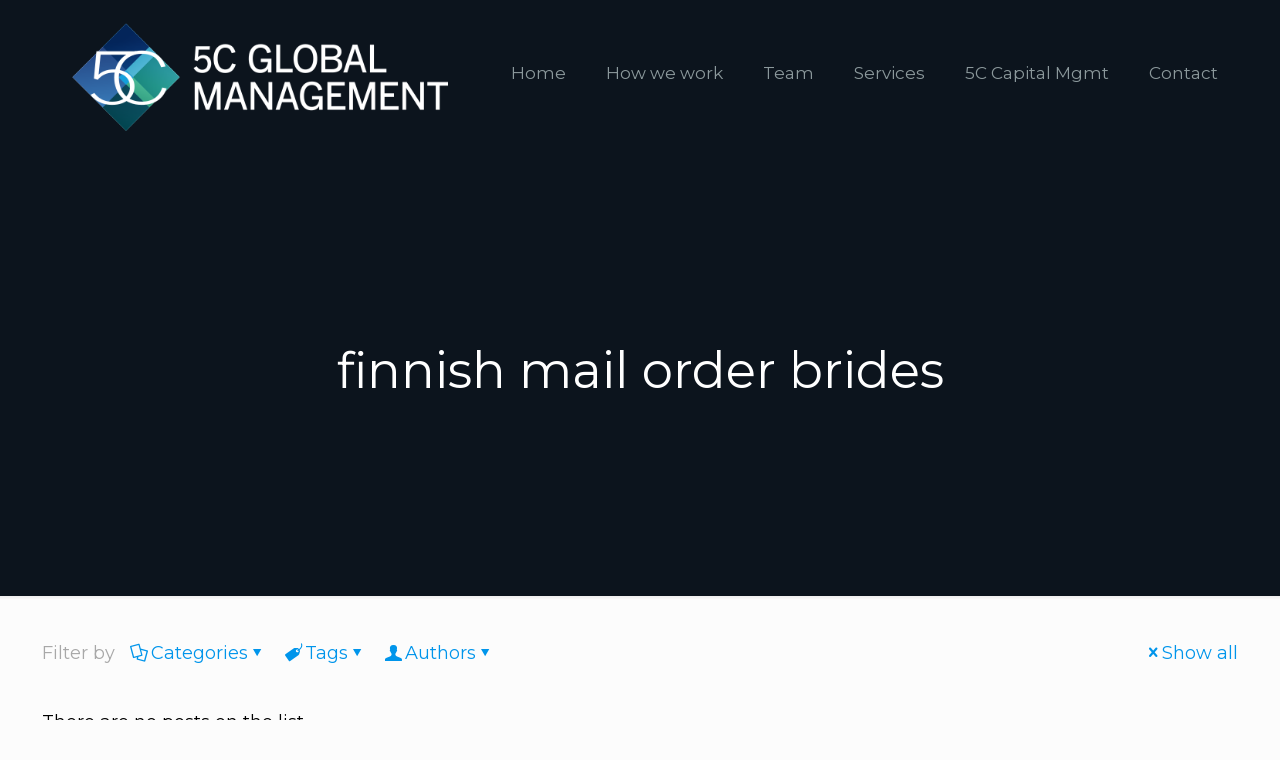

--- FILE ---
content_type: text/html; charset=UTF-8
request_url: https://5cglobalmanagement.com/category/finnish-mail-order-brides-200/
body_size: 55593
content:
<!DOCTYPE html>
<html lang="en-US" class="no-js " >

<head>

<meta charset="UTF-8" />
<title>finnish mail order brides &#8211; Global 5C Management</title>
<meta name='robots' content='max-image-preview:large' />
	<style>img:is([sizes="auto" i], [sizes^="auto," i]) { contain-intrinsic-size: 3000px 1500px }</style>
	<link rel="alternate" hreflang="en-US" href="https://5cglobalmanagement.com/category/finnish-mail-order-brides-200/"/>
<meta name="format-detection" content="telephone=no">
<meta name="viewport" content="width=device-width, initial-scale=1, maximum-scale=1" />
<link rel="shortcut icon" href="https://5cglobalmanagement.com/wp-content/uploads/2018/12/5c-Global-Management.png" type="image/x-icon" />
<link rel="apple-touch-icon" href="https://5cglobalmanagement.com/wp-content/uploads/2018/12/5c-Global-Management.png" />
<meta name="theme-color" content="#ffffff" media="(prefers-color-scheme: light)">
<meta name="theme-color" content="#ffffff" media="(prefers-color-scheme: dark)">
<link rel='dns-prefetch' href='//fonts.googleapis.com' />
<link rel="alternate" type="application/rss+xml" title="Global 5C Management &raquo; Feed" href="https://5cglobalmanagement.com/feed/" />
<link rel="alternate" type="application/rss+xml" title="Global 5C Management &raquo; Comments Feed" href="https://5cglobalmanagement.com/comments/feed/" />
<link rel="alternate" type="application/rss+xml" title="Global 5C Management &raquo; finnish mail order brides Category Feed" href="https://5cglobalmanagement.com/category/finnish-mail-order-brides-200/feed/" />
<script type="text/javascript">
/* <![CDATA[ */
window._wpemojiSettings = {"baseUrl":"https:\/\/s.w.org\/images\/core\/emoji\/16.0.1\/72x72\/","ext":".png","svgUrl":"https:\/\/s.w.org\/images\/core\/emoji\/16.0.1\/svg\/","svgExt":".svg","source":{"concatemoji":"https:\/\/5cglobalmanagement.com\/wp-includes\/js\/wp-emoji-release.min.js?ver=6.8.3"}};
/*! This file is auto-generated */
!function(s,n){var o,i,e;function c(e){try{var t={supportTests:e,timestamp:(new Date).valueOf()};sessionStorage.setItem(o,JSON.stringify(t))}catch(e){}}function p(e,t,n){e.clearRect(0,0,e.canvas.width,e.canvas.height),e.fillText(t,0,0);var t=new Uint32Array(e.getImageData(0,0,e.canvas.width,e.canvas.height).data),a=(e.clearRect(0,0,e.canvas.width,e.canvas.height),e.fillText(n,0,0),new Uint32Array(e.getImageData(0,0,e.canvas.width,e.canvas.height).data));return t.every(function(e,t){return e===a[t]})}function u(e,t){e.clearRect(0,0,e.canvas.width,e.canvas.height),e.fillText(t,0,0);for(var n=e.getImageData(16,16,1,1),a=0;a<n.data.length;a++)if(0!==n.data[a])return!1;return!0}function f(e,t,n,a){switch(t){case"flag":return n(e,"\ud83c\udff3\ufe0f\u200d\u26a7\ufe0f","\ud83c\udff3\ufe0f\u200b\u26a7\ufe0f")?!1:!n(e,"\ud83c\udde8\ud83c\uddf6","\ud83c\udde8\u200b\ud83c\uddf6")&&!n(e,"\ud83c\udff4\udb40\udc67\udb40\udc62\udb40\udc65\udb40\udc6e\udb40\udc67\udb40\udc7f","\ud83c\udff4\u200b\udb40\udc67\u200b\udb40\udc62\u200b\udb40\udc65\u200b\udb40\udc6e\u200b\udb40\udc67\u200b\udb40\udc7f");case"emoji":return!a(e,"\ud83e\udedf")}return!1}function g(e,t,n,a){var r="undefined"!=typeof WorkerGlobalScope&&self instanceof WorkerGlobalScope?new OffscreenCanvas(300,150):s.createElement("canvas"),o=r.getContext("2d",{willReadFrequently:!0}),i=(o.textBaseline="top",o.font="600 32px Arial",{});return e.forEach(function(e){i[e]=t(o,e,n,a)}),i}function t(e){var t=s.createElement("script");t.src=e,t.defer=!0,s.head.appendChild(t)}"undefined"!=typeof Promise&&(o="wpEmojiSettingsSupports",i=["flag","emoji"],n.supports={everything:!0,everythingExceptFlag:!0},e=new Promise(function(e){s.addEventListener("DOMContentLoaded",e,{once:!0})}),new Promise(function(t){var n=function(){try{var e=JSON.parse(sessionStorage.getItem(o));if("object"==typeof e&&"number"==typeof e.timestamp&&(new Date).valueOf()<e.timestamp+604800&&"object"==typeof e.supportTests)return e.supportTests}catch(e){}return null}();if(!n){if("undefined"!=typeof Worker&&"undefined"!=typeof OffscreenCanvas&&"undefined"!=typeof URL&&URL.createObjectURL&&"undefined"!=typeof Blob)try{var e="postMessage("+g.toString()+"("+[JSON.stringify(i),f.toString(),p.toString(),u.toString()].join(",")+"));",a=new Blob([e],{type:"text/javascript"}),r=new Worker(URL.createObjectURL(a),{name:"wpTestEmojiSupports"});return void(r.onmessage=function(e){c(n=e.data),r.terminate(),t(n)})}catch(e){}c(n=g(i,f,p,u))}t(n)}).then(function(e){for(var t in e)n.supports[t]=e[t],n.supports.everything=n.supports.everything&&n.supports[t],"flag"!==t&&(n.supports.everythingExceptFlag=n.supports.everythingExceptFlag&&n.supports[t]);n.supports.everythingExceptFlag=n.supports.everythingExceptFlag&&!n.supports.flag,n.DOMReady=!1,n.readyCallback=function(){n.DOMReady=!0}}).then(function(){return e}).then(function(){var e;n.supports.everything||(n.readyCallback(),(e=n.source||{}).concatemoji?t(e.concatemoji):e.wpemoji&&e.twemoji&&(t(e.twemoji),t(e.wpemoji)))}))}((window,document),window._wpemojiSettings);
/* ]]> */
</script>
<style id='wp-emoji-styles-inline-css' type='text/css'>

	img.wp-smiley, img.emoji {
		display: inline !important;
		border: none !important;
		box-shadow: none !important;
		height: 1em !important;
		width: 1em !important;
		margin: 0 0.07em !important;
		vertical-align: -0.1em !important;
		background: none !important;
		padding: 0 !important;
	}
</style>
<link rel='stylesheet' id='wp-block-library-css' href='https://5cglobalmanagement.com/wp-includes/css/dist/block-library/style.min.css?ver=6.8.3' type='text/css' media='all' />
<style id='classic-theme-styles-inline-css' type='text/css'>
/*! This file is auto-generated */
.wp-block-button__link{color:#fff;background-color:#32373c;border-radius:9999px;box-shadow:none;text-decoration:none;padding:calc(.667em + 2px) calc(1.333em + 2px);font-size:1.125em}.wp-block-file__button{background:#32373c;color:#fff;text-decoration:none}
</style>
<style id='global-styles-inline-css' type='text/css'>
:root{--wp--preset--aspect-ratio--square: 1;--wp--preset--aspect-ratio--4-3: 4/3;--wp--preset--aspect-ratio--3-4: 3/4;--wp--preset--aspect-ratio--3-2: 3/2;--wp--preset--aspect-ratio--2-3: 2/3;--wp--preset--aspect-ratio--16-9: 16/9;--wp--preset--aspect-ratio--9-16: 9/16;--wp--preset--color--black: #000000;--wp--preset--color--cyan-bluish-gray: #abb8c3;--wp--preset--color--white: #ffffff;--wp--preset--color--pale-pink: #f78da7;--wp--preset--color--vivid-red: #cf2e2e;--wp--preset--color--luminous-vivid-orange: #ff6900;--wp--preset--color--luminous-vivid-amber: #fcb900;--wp--preset--color--light-green-cyan: #7bdcb5;--wp--preset--color--vivid-green-cyan: #00d084;--wp--preset--color--pale-cyan-blue: #8ed1fc;--wp--preset--color--vivid-cyan-blue: #0693e3;--wp--preset--color--vivid-purple: #9b51e0;--wp--preset--gradient--vivid-cyan-blue-to-vivid-purple: linear-gradient(135deg,rgba(6,147,227,1) 0%,rgb(155,81,224) 100%);--wp--preset--gradient--light-green-cyan-to-vivid-green-cyan: linear-gradient(135deg,rgb(122,220,180) 0%,rgb(0,208,130) 100%);--wp--preset--gradient--luminous-vivid-amber-to-luminous-vivid-orange: linear-gradient(135deg,rgba(252,185,0,1) 0%,rgba(255,105,0,1) 100%);--wp--preset--gradient--luminous-vivid-orange-to-vivid-red: linear-gradient(135deg,rgba(255,105,0,1) 0%,rgb(207,46,46) 100%);--wp--preset--gradient--very-light-gray-to-cyan-bluish-gray: linear-gradient(135deg,rgb(238,238,238) 0%,rgb(169,184,195) 100%);--wp--preset--gradient--cool-to-warm-spectrum: linear-gradient(135deg,rgb(74,234,220) 0%,rgb(151,120,209) 20%,rgb(207,42,186) 40%,rgb(238,44,130) 60%,rgb(251,105,98) 80%,rgb(254,248,76) 100%);--wp--preset--gradient--blush-light-purple: linear-gradient(135deg,rgb(255,206,236) 0%,rgb(152,150,240) 100%);--wp--preset--gradient--blush-bordeaux: linear-gradient(135deg,rgb(254,205,165) 0%,rgb(254,45,45) 50%,rgb(107,0,62) 100%);--wp--preset--gradient--luminous-dusk: linear-gradient(135deg,rgb(255,203,112) 0%,rgb(199,81,192) 50%,rgb(65,88,208) 100%);--wp--preset--gradient--pale-ocean: linear-gradient(135deg,rgb(255,245,203) 0%,rgb(182,227,212) 50%,rgb(51,167,181) 100%);--wp--preset--gradient--electric-grass: linear-gradient(135deg,rgb(202,248,128) 0%,rgb(113,206,126) 100%);--wp--preset--gradient--midnight: linear-gradient(135deg,rgb(2,3,129) 0%,rgb(40,116,252) 100%);--wp--preset--font-size--small: 13px;--wp--preset--font-size--medium: 20px;--wp--preset--font-size--large: 36px;--wp--preset--font-size--x-large: 42px;--wp--preset--spacing--20: 0.44rem;--wp--preset--spacing--30: 0.67rem;--wp--preset--spacing--40: 1rem;--wp--preset--spacing--50: 1.5rem;--wp--preset--spacing--60: 2.25rem;--wp--preset--spacing--70: 3.38rem;--wp--preset--spacing--80: 5.06rem;--wp--preset--shadow--natural: 6px 6px 9px rgba(0, 0, 0, 0.2);--wp--preset--shadow--deep: 12px 12px 50px rgba(0, 0, 0, 0.4);--wp--preset--shadow--sharp: 6px 6px 0px rgba(0, 0, 0, 0.2);--wp--preset--shadow--outlined: 6px 6px 0px -3px rgba(255, 255, 255, 1), 6px 6px rgba(0, 0, 0, 1);--wp--preset--shadow--crisp: 6px 6px 0px rgba(0, 0, 0, 1);}:where(.is-layout-flex){gap: 0.5em;}:where(.is-layout-grid){gap: 0.5em;}body .is-layout-flex{display: flex;}.is-layout-flex{flex-wrap: wrap;align-items: center;}.is-layout-flex > :is(*, div){margin: 0;}body .is-layout-grid{display: grid;}.is-layout-grid > :is(*, div){margin: 0;}:where(.wp-block-columns.is-layout-flex){gap: 2em;}:where(.wp-block-columns.is-layout-grid){gap: 2em;}:where(.wp-block-post-template.is-layout-flex){gap: 1.25em;}:where(.wp-block-post-template.is-layout-grid){gap: 1.25em;}.has-black-color{color: var(--wp--preset--color--black) !important;}.has-cyan-bluish-gray-color{color: var(--wp--preset--color--cyan-bluish-gray) !important;}.has-white-color{color: var(--wp--preset--color--white) !important;}.has-pale-pink-color{color: var(--wp--preset--color--pale-pink) !important;}.has-vivid-red-color{color: var(--wp--preset--color--vivid-red) !important;}.has-luminous-vivid-orange-color{color: var(--wp--preset--color--luminous-vivid-orange) !important;}.has-luminous-vivid-amber-color{color: var(--wp--preset--color--luminous-vivid-amber) !important;}.has-light-green-cyan-color{color: var(--wp--preset--color--light-green-cyan) !important;}.has-vivid-green-cyan-color{color: var(--wp--preset--color--vivid-green-cyan) !important;}.has-pale-cyan-blue-color{color: var(--wp--preset--color--pale-cyan-blue) !important;}.has-vivid-cyan-blue-color{color: var(--wp--preset--color--vivid-cyan-blue) !important;}.has-vivid-purple-color{color: var(--wp--preset--color--vivid-purple) !important;}.has-black-background-color{background-color: var(--wp--preset--color--black) !important;}.has-cyan-bluish-gray-background-color{background-color: var(--wp--preset--color--cyan-bluish-gray) !important;}.has-white-background-color{background-color: var(--wp--preset--color--white) !important;}.has-pale-pink-background-color{background-color: var(--wp--preset--color--pale-pink) !important;}.has-vivid-red-background-color{background-color: var(--wp--preset--color--vivid-red) !important;}.has-luminous-vivid-orange-background-color{background-color: var(--wp--preset--color--luminous-vivid-orange) !important;}.has-luminous-vivid-amber-background-color{background-color: var(--wp--preset--color--luminous-vivid-amber) !important;}.has-light-green-cyan-background-color{background-color: var(--wp--preset--color--light-green-cyan) !important;}.has-vivid-green-cyan-background-color{background-color: var(--wp--preset--color--vivid-green-cyan) !important;}.has-pale-cyan-blue-background-color{background-color: var(--wp--preset--color--pale-cyan-blue) !important;}.has-vivid-cyan-blue-background-color{background-color: var(--wp--preset--color--vivid-cyan-blue) !important;}.has-vivid-purple-background-color{background-color: var(--wp--preset--color--vivid-purple) !important;}.has-black-border-color{border-color: var(--wp--preset--color--black) !important;}.has-cyan-bluish-gray-border-color{border-color: var(--wp--preset--color--cyan-bluish-gray) !important;}.has-white-border-color{border-color: var(--wp--preset--color--white) !important;}.has-pale-pink-border-color{border-color: var(--wp--preset--color--pale-pink) !important;}.has-vivid-red-border-color{border-color: var(--wp--preset--color--vivid-red) !important;}.has-luminous-vivid-orange-border-color{border-color: var(--wp--preset--color--luminous-vivid-orange) !important;}.has-luminous-vivid-amber-border-color{border-color: var(--wp--preset--color--luminous-vivid-amber) !important;}.has-light-green-cyan-border-color{border-color: var(--wp--preset--color--light-green-cyan) !important;}.has-vivid-green-cyan-border-color{border-color: var(--wp--preset--color--vivid-green-cyan) !important;}.has-pale-cyan-blue-border-color{border-color: var(--wp--preset--color--pale-cyan-blue) !important;}.has-vivid-cyan-blue-border-color{border-color: var(--wp--preset--color--vivid-cyan-blue) !important;}.has-vivid-purple-border-color{border-color: var(--wp--preset--color--vivid-purple) !important;}.has-vivid-cyan-blue-to-vivid-purple-gradient-background{background: var(--wp--preset--gradient--vivid-cyan-blue-to-vivid-purple) !important;}.has-light-green-cyan-to-vivid-green-cyan-gradient-background{background: var(--wp--preset--gradient--light-green-cyan-to-vivid-green-cyan) !important;}.has-luminous-vivid-amber-to-luminous-vivid-orange-gradient-background{background: var(--wp--preset--gradient--luminous-vivid-amber-to-luminous-vivid-orange) !important;}.has-luminous-vivid-orange-to-vivid-red-gradient-background{background: var(--wp--preset--gradient--luminous-vivid-orange-to-vivid-red) !important;}.has-very-light-gray-to-cyan-bluish-gray-gradient-background{background: var(--wp--preset--gradient--very-light-gray-to-cyan-bluish-gray) !important;}.has-cool-to-warm-spectrum-gradient-background{background: var(--wp--preset--gradient--cool-to-warm-spectrum) !important;}.has-blush-light-purple-gradient-background{background: var(--wp--preset--gradient--blush-light-purple) !important;}.has-blush-bordeaux-gradient-background{background: var(--wp--preset--gradient--blush-bordeaux) !important;}.has-luminous-dusk-gradient-background{background: var(--wp--preset--gradient--luminous-dusk) !important;}.has-pale-ocean-gradient-background{background: var(--wp--preset--gradient--pale-ocean) !important;}.has-electric-grass-gradient-background{background: var(--wp--preset--gradient--electric-grass) !important;}.has-midnight-gradient-background{background: var(--wp--preset--gradient--midnight) !important;}.has-small-font-size{font-size: var(--wp--preset--font-size--small) !important;}.has-medium-font-size{font-size: var(--wp--preset--font-size--medium) !important;}.has-large-font-size{font-size: var(--wp--preset--font-size--large) !important;}.has-x-large-font-size{font-size: var(--wp--preset--font-size--x-large) !important;}
:where(.wp-block-post-template.is-layout-flex){gap: 1.25em;}:where(.wp-block-post-template.is-layout-grid){gap: 1.25em;}
:where(.wp-block-columns.is-layout-flex){gap: 2em;}:where(.wp-block-columns.is-layout-grid){gap: 2em;}
:root :where(.wp-block-pullquote){font-size: 1.5em;line-height: 1.6;}
</style>
<link rel='stylesheet' id='mfn-be-css' href='https://5cglobalmanagement.com/wp-content/themes/betheme/css/be.css?ver=27.6.1' type='text/css' media='all' />
<link rel='stylesheet' id='mfn-animations-css' href='https://5cglobalmanagement.com/wp-content/themes/betheme/assets/animations/animations.min.css?ver=27.6.1' type='text/css' media='all' />
<link rel='stylesheet' id='mfn-font-awesome-css' href='https://5cglobalmanagement.com/wp-content/themes/betheme/fonts/fontawesome/fontawesome.css?ver=27.6.1' type='text/css' media='all' />
<link rel='stylesheet' id='mfn-jplayer-css' href='https://5cglobalmanagement.com/wp-content/themes/betheme/assets/jplayer/css/jplayer.blue.monday.min.css?ver=27.6.1' type='text/css' media='all' />
<link rel='stylesheet' id='mfn-responsive-css' href='https://5cglobalmanagement.com/wp-content/themes/betheme/css/responsive.css?ver=27.6.1' type='text/css' media='all' />
<link rel='stylesheet' id='mfn-fonts-css' href='https://fonts.googleapis.com/css?family=Montserrat%3A1%2C100%2C300%2C400%2C400italic%2C500%2C700&#038;display=swap&#038;ver=6.8.3' type='text/css' media='all' />
<style id='mfn-dynamic-inline-css' type='text/css'>
html{background-color:#FCFCFC}#Wrapper,#Content,.mfn-popup .mfn-popup-content,.mfn-off-canvas-sidebar .mfn-off-canvas-content-wrapper,.mfn-cart-holder,.mfn-header-login,#Top_bar .search_wrapper,#Top_bar .top_bar_right .mfn-live-search-box,.column_livesearch .mfn-live-search-wrapper,.column_livesearch .mfn-live-search-box{background-color:#FCFCFC}.layout-boxed.mfn-bebuilder-header.mfn-ui #Wrapper .mfn-only-sample-content{background-color:#FCFCFC}body:not(.template-slider) #Header{min-height:0px}body.header-below:not(.template-slider) #Header{padding-top:0px}#Subheader{padding:200px 0}#Footer .widgets_wrapper{padding:50px 0}.has-search-overlay.search-overlay-opened #search-overlay{background-color:rgba(0,0,0,0.6)}.elementor-page.elementor-default #Content .the_content .section_wrapper{max-width:100%}.elementor-page.elementor-default #Content .section.the_content{width:100%}.elementor-page.elementor-default #Content .section_wrapper .the_content_wrapper{margin-left:0;margin-right:0;width:100%}body,span.date_label,.timeline_items li h3 span,input[type="date"],input[type="text"],input[type="password"],input[type="tel"],input[type="email"],input[type="url"],textarea,select,.offer_li .title h3,.mfn-menu-item-megamenu{font-family:"Montserrat",-apple-system,BlinkMacSystemFont,"Segoe UI",Roboto,Oxygen-Sans,Ubuntu,Cantarell,"Helvetica Neue",sans-serif}.lead,.big{font-family:"Montserrat",-apple-system,BlinkMacSystemFont,"Segoe UI",Roboto,Oxygen-Sans,Ubuntu,Cantarell,"Helvetica Neue",sans-serif}#menu > ul > li > a,#overlay-menu ul li a{font-family:"Montserrat",-apple-system,BlinkMacSystemFont,"Segoe UI",Roboto,Oxygen-Sans,Ubuntu,Cantarell,"Helvetica Neue",sans-serif}#Subheader .title{font-family:"Montserrat",-apple-system,BlinkMacSystemFont,"Segoe UI",Roboto,Oxygen-Sans,Ubuntu,Cantarell,"Helvetica Neue",sans-serif}h1,h2,h3,h4,.text-logo #logo{font-family:"Montserrat",-apple-system,BlinkMacSystemFont,"Segoe UI",Roboto,Oxygen-Sans,Ubuntu,Cantarell,"Helvetica Neue",sans-serif}h5,h6{font-family:"Montserrat",-apple-system,BlinkMacSystemFont,"Segoe UI",Roboto,Oxygen-Sans,Ubuntu,Cantarell,"Helvetica Neue",sans-serif}blockquote{font-family:"Montserrat",-apple-system,BlinkMacSystemFont,"Segoe UI",Roboto,Oxygen-Sans,Ubuntu,Cantarell,"Helvetica Neue",sans-serif}.chart_box .chart .num,.counter .desc_wrapper .number-wrapper,.how_it_works .image .number,.pricing-box .plan-header .price,.quick_fact .number-wrapper,.woocommerce .product div.entry-summary .price{font-family:"Montserrat",-apple-system,BlinkMacSystemFont,"Segoe UI",Roboto,Oxygen-Sans,Ubuntu,Cantarell,"Helvetica Neue",sans-serif}body,.mfn-menu-item-megamenu{font-size:18px;line-height:24px;font-weight:400;letter-spacing:0px}.lead,.big{font-size:16px;line-height:28px;font-weight:400;letter-spacing:0px}#menu > ul > li > a,#overlay-menu ul li a{font-size:17px;font-weight:400;letter-spacing:0px}#overlay-menu ul li a{line-height:25.5px}#Subheader .title{font-size:50px;line-height:50px;font-weight:400;letter-spacing:0px}h1,.text-logo #logo{font-size:50px;line-height:50px;font-weight:300;letter-spacing:0px}h2{font-size:44px;line-height:44px;font-weight:500;letter-spacing:0px}h3,.woocommerce ul.products li.product h3,.woocommerce #customer_login h2{font-size:30px;line-height:32px;font-weight:500;letter-spacing:0px}h4,.woocommerce .woocommerce-order-details__title,.woocommerce .wc-bacs-bank-details-heading,.woocommerce .woocommerce-customer-details h2{font-size:24px;line-height:28px;font-weight:500;letter-spacing:0px}h5{font-size:17px;line-height:21px;font-weight:500;letter-spacing:0px}h6{font-size:14px;line-height:19px;font-weight:400;letter-spacing:0px}#Intro .intro-title{font-size:70px;line-height:70px;font-weight:400;letter-spacing:0px}@media only screen and (min-width:768px) and (max-width:959px){body,.mfn-menu-item-megamenu{font-size:15px;line-height:20px;font-weight:400;letter-spacing:0px}.lead,.big{font-size:14px;line-height:24px;font-weight:400;letter-spacing:0px}#menu > ul > li > a,#overlay-menu ul li a{font-size:14px;font-weight:400;letter-spacing:0px}#overlay-menu ul li a{line-height:21px}#Subheader .title{font-size:43px;line-height:43px;font-weight:400;letter-spacing:0px}h1,.text-logo #logo{font-size:43px;line-height:43px;font-weight:300;letter-spacing:0px}h2{font-size:37px;line-height:37px;font-weight:500;letter-spacing:0px}h3,.woocommerce ul.products li.product h3,.woocommerce #customer_login h2{font-size:26px;line-height:27px;font-weight:500;letter-spacing:0px}h4,.woocommerce .woocommerce-order-details__title,.woocommerce .wc-bacs-bank-details-heading,.woocommerce .woocommerce-customer-details h2{font-size:20px;line-height:24px;font-weight:500;letter-spacing:0px}h5{font-size:14px;line-height:19px;font-weight:500;letter-spacing:0px}h6{font-size:13px;line-height:19px;font-weight:400;letter-spacing:0px}#Intro .intro-title{font-size:60px;line-height:60px;font-weight:400;letter-spacing:0px}blockquote{font-size:15px}.chart_box .chart .num{font-size:45px;line-height:45px}.counter .desc_wrapper .number-wrapper{font-size:45px;line-height:45px}.counter .desc_wrapper .title{font-size:14px;line-height:18px}.faq .question .title{font-size:14px}.fancy_heading .title{font-size:38px;line-height:38px}.offer .offer_li .desc_wrapper .title h3{font-size:32px;line-height:32px}.offer_thumb_ul li.offer_thumb_li .desc_wrapper .title h3{font-size:32px;line-height:32px}.pricing-box .plan-header h2{font-size:27px;line-height:27px}.pricing-box .plan-header .price > span{font-size:40px;line-height:40px}.pricing-box .plan-header .price sup.currency{font-size:18px;line-height:18px}.pricing-box .plan-header .price sup.period{font-size:14px;line-height:14px}.quick_fact .number-wrapper{font-size:80px;line-height:80px}.trailer_box .desc h2{font-size:27px;line-height:27px}.widget > h3{font-size:17px;line-height:20px}}@media only screen and (min-width:480px) and (max-width:767px){body,.mfn-menu-item-megamenu{font-size:14px;line-height:19px;font-weight:400;letter-spacing:0px}.lead,.big{font-size:13px;line-height:21px;font-weight:400;letter-spacing:0px}#menu > ul > li > a,#overlay-menu ul li a{font-size:13px;font-weight:400;letter-spacing:0px}#overlay-menu ul li a{line-height:19.5px}#Subheader .title{font-size:38px;line-height:38px;font-weight:400;letter-spacing:0px}h1,.text-logo #logo{font-size:38px;line-height:38px;font-weight:300;letter-spacing:0px}h2{font-size:33px;line-height:33px;font-weight:500;letter-spacing:0px}h3,.woocommerce ul.products li.product h3,.woocommerce #customer_login h2{font-size:23px;line-height:24px;font-weight:500;letter-spacing:0px}h4,.woocommerce .woocommerce-order-details__title,.woocommerce .wc-bacs-bank-details-heading,.woocommerce .woocommerce-customer-details h2{font-size:18px;line-height:21px;font-weight:500;letter-spacing:0px}h5{font-size:13px;line-height:19px;font-weight:500;letter-spacing:0px}h6{font-size:13px;line-height:19px;font-weight:400;letter-spacing:0px}#Intro .intro-title{font-size:53px;line-height:53px;font-weight:400;letter-spacing:0px}blockquote{font-size:14px}.chart_box .chart .num{font-size:40px;line-height:40px}.counter .desc_wrapper .number-wrapper{font-size:40px;line-height:40px}.counter .desc_wrapper .title{font-size:13px;line-height:16px}.faq .question .title{font-size:13px}.fancy_heading .title{font-size:34px;line-height:34px}.offer .offer_li .desc_wrapper .title h3{font-size:28px;line-height:28px}.offer_thumb_ul li.offer_thumb_li .desc_wrapper .title h3{font-size:28px;line-height:28px}.pricing-box .plan-header h2{font-size:24px;line-height:24px}.pricing-box .plan-header .price > span{font-size:34px;line-height:34px}.pricing-box .plan-header .price sup.currency{font-size:16px;line-height:16px}.pricing-box .plan-header .price sup.period{font-size:13px;line-height:13px}.quick_fact .number-wrapper{font-size:70px;line-height:70px}.trailer_box .desc h2{font-size:24px;line-height:24px}.widget > h3{font-size:16px;line-height:19px}}@media only screen and (max-width:479px){body,.mfn-menu-item-megamenu{font-size:13px;line-height:19px;font-weight:400;letter-spacing:0px}.lead,.big{font-size:13px;line-height:19px;font-weight:400;letter-spacing:0px}#menu > ul > li > a,#overlay-menu ul li a{font-size:13px;font-weight:400;letter-spacing:0px}#overlay-menu ul li a{line-height:19.5px}#Subheader .title{font-size:30px;line-height:30px;font-weight:400;letter-spacing:0px}h1,.text-logo #logo{font-size:30px;line-height:30px;font-weight:300;letter-spacing:0px}h2{font-size:26px;line-height:26px;font-weight:500;letter-spacing:0px}h3,.woocommerce ul.products li.product h3,.woocommerce #customer_login h2{font-size:18px;line-height:19px;font-weight:500;letter-spacing:0px}h4,.woocommerce .woocommerce-order-details__title,.woocommerce .wc-bacs-bank-details-heading,.woocommerce .woocommerce-customer-details h2{font-size:14px;line-height:19px;font-weight:500;letter-spacing:0px}h5{font-size:13px;line-height:19px;font-weight:500;letter-spacing:0px}h6{font-size:13px;line-height:19px;font-weight:400;letter-spacing:0px}#Intro .intro-title{font-size:42px;line-height:42px;font-weight:400;letter-spacing:0px}blockquote{font-size:13px}.chart_box .chart .num{font-size:35px;line-height:35px}.counter .desc_wrapper .number-wrapper{font-size:35px;line-height:35px}.counter .desc_wrapper .title{font-size:13px;line-height:26px}.faq .question .title{font-size:13px}.fancy_heading .title{font-size:30px;line-height:30px}.offer .offer_li .desc_wrapper .title h3{font-size:26px;line-height:26px}.offer_thumb_ul li.offer_thumb_li .desc_wrapper .title h3{font-size:26px;line-height:26px}.pricing-box .plan-header h2{font-size:21px;line-height:21px}.pricing-box .plan-header .price > span{font-size:32px;line-height:32px}.pricing-box .plan-header .price sup.currency{font-size:14px;line-height:14px}.pricing-box .plan-header .price sup.period{font-size:13px;line-height:13px}.quick_fact .number-wrapper{font-size:60px;line-height:60px}.trailer_box .desc h2{font-size:21px;line-height:21px}.widget > h3{font-size:15px;line-height:18px}}.with_aside .sidebar.columns{width:23%}.with_aside .sections_group{width:77%}.aside_both .sidebar.columns{width:18%}.aside_both .sidebar.sidebar-1{margin-left:-82%}.aside_both .sections_group{width:64%;margin-left:18%}@media only screen and (min-width:1240px){#Wrapper,.with_aside .content_wrapper{max-width:1240px}body.layout-boxed.mfn-header-scrolled .mfn-header-tmpl.mfn-sticky-layout-width{max-width:1240px;left:0;right:0;margin-left:auto;margin-right:auto}body.layout-boxed:not(.mfn-header-scrolled) .mfn-header-tmpl.mfn-header-layout-width,body.layout-boxed .mfn-header-tmpl.mfn-header-layout-width:not(.mfn-hasSticky){max-width:1240px;left:0;right:0;margin-left:auto;margin-right:auto}body.layout-boxed.mfn-bebuilder-header.mfn-ui .mfn-only-sample-content{max-width:1240px;margin-left:auto;margin-right:auto}.section_wrapper,.container{max-width:1220px}.layout-boxed.header-boxed #Top_bar.is-sticky{max-width:1240px}}@media only screen and (max-width:767px){#Wrapper{max-width:calc(100% - 67px)}.content_wrapper .section_wrapper,.container,.four.columns .widget-area{max-width:550px !important;padding-left:33px;padding-right:33px}}body{--mfn-button-font-family:inherit;--mfn-button-font-size:18px;--mfn-button-font-weight:400;--mfn-button-font-style:inherit;--mfn-button-letter-spacing:0px;--mfn-button-padding:16px 20px 16px 20px;--mfn-button-border-width:0;--mfn-button-border-radius:;--mfn-button-gap:10px;--mfn-button-transition:0.2s;--mfn-button-color:#11405e;--mfn-button-color-hover:#11405e;--mfn-button-bg:#f7f7f7;--mfn-button-bg-hover:#eaeaea;--mfn-button-border-color:transparent;--mfn-button-border-color-hover:transparent;--mfn-button-icon-color:#11405e;--mfn-button-icon-color-hover:#11405e;--mfn-button-box-shadow:unset;--mfn-button-theme-color:#ffffff;--mfn-button-theme-color-hover:#ffffff;--mfn-button-theme-bg:#11405e;--mfn-button-theme-bg-hover:#043351;--mfn-button-theme-border-color:transparent;--mfn-button-theme-border-color-hover:transparent;--mfn-button-theme-icon-color:#ffffff;--mfn-button-theme-icon-color-hover:#ffffff;--mfn-button-theme-box-shadow:unset;--mfn-button-shop-color:#ffffff;--mfn-button-shop-color-hover:#ffffff;--mfn-button-shop-bg:#11405e;--mfn-button-shop-bg-hover:#043351;--mfn-button-shop-border-color:transparent;--mfn-button-shop-border-color-hover:transparent;--mfn-button-shop-icon-color:#626262;--mfn-button-shop-icon-color-hover:#626262;--mfn-button-shop-box-shadow:unset;--mfn-button-action-color:#747474;--mfn-button-action-color-hover:#747474;--mfn-button-action-bg:#f7f7f7;--mfn-button-action-bg-hover:#eaeaea;--mfn-button-action-border-color:transparent;--mfn-button-action-border-color-hover:transparent;--mfn-button-action-icon-color:#626262;--mfn-button-action-icon-color-hover:#626262;--mfn-button-action-box-shadow:unset}@media only screen and (max-width:959px){body{}}@media only screen and (max-width:768px){body{}}.mfn-cookies{--mfn-gdpr2-container-text-color:#626262;--mfn-gdpr2-container-strong-color:#07070a;--mfn-gdpr2-container-bg:#ffffff;--mfn-gdpr2-container-overlay:rgba(25,37,48,0.6);--mfn-gdpr2-details-box-bg:#fbfbfb;--mfn-gdpr2-details-switch-bg:#00032a;--mfn-gdpr2-details-switch-bg-active:#5acb65;--mfn-gdpr2-tabs-text-color:#07070a;--mfn-gdpr2-tabs-text-color-active:#0089f7;--mfn-gdpr2-tabs-border:rgba(8,8,14,0.1);--mfn-gdpr2-buttons-box-bg:#fbfbfb}#Top_bar #logo,.header-fixed #Top_bar #logo,.header-plain #Top_bar #logo,.header-transparent #Top_bar #logo{height:115px;line-height:115px;padding:15px 0}.logo-overflow #Top_bar:not(.is-sticky) .logo{height:145px}#Top_bar .menu > li > a{padding:42.5px 0}.menu-highlight:not(.header-creative) #Top_bar .menu > li > a{margin:47.5px 0}.header-plain:not(.menu-highlight) #Top_bar .menu > li > a span:not(.description){line-height:145px}.header-fixed #Top_bar .menu > li > a{padding:57.5px 0}@media only screen and (max-width:767px){.mobile-header-mini #Top_bar #logo{height:50px!important;line-height:50px!important;margin:5px 0}}#Top_bar #logo img.svg{width:100px}.image_frame,.wp-caption{border-width:0px}.alert{border-radius:0px}#Top_bar .top_bar_right .top-bar-right-input input{width:200px}.mfn-live-search-box .mfn-live-search-list{max-height:300px}#Side_slide{right:-250px;width:250px}#Side_slide.left{left:-250px}.blog-teaser li .desc-wrapper .desc{background-position-y:-1px}.mfn-free-delivery-info{--mfn-free-delivery-bar:#11405e;--mfn-free-delivery-bg:rgba(0,0,0,0.1);--mfn-free-delivery-achieved:#11405e}#back_to_top i{color:#65666C}@media only screen and ( max-width:767px ){}@media only screen and (min-width:1240px){body:not(.header-simple) #Top_bar #menu{display:block!important}.tr-menu #Top_bar #menu{background:none!important}#Top_bar .menu > li > ul.mfn-megamenu > li{float:left}#Top_bar .menu > li > ul.mfn-megamenu > li.mfn-megamenu-cols-1{width:100%}#Top_bar .menu > li > ul.mfn-megamenu > li.mfn-megamenu-cols-2{width:50%}#Top_bar .menu > li > ul.mfn-megamenu > li.mfn-megamenu-cols-3{width:33.33%}#Top_bar .menu > li > ul.mfn-megamenu > li.mfn-megamenu-cols-4{width:25%}#Top_bar .menu > li > ul.mfn-megamenu > li.mfn-megamenu-cols-5{width:20%}#Top_bar .menu > li > ul.mfn-megamenu > li.mfn-megamenu-cols-6{width:16.66%}#Top_bar .menu > li > ul.mfn-megamenu > li > ul{display:block!important;position:inherit;left:auto;top:auto;border-width:0 1px 0 0}#Top_bar .menu > li > ul.mfn-megamenu > li:last-child > ul{border:0}#Top_bar .menu > li > ul.mfn-megamenu > li > ul li{width:auto}#Top_bar .menu > li > ul.mfn-megamenu a.mfn-megamenu-title{text-transform:uppercase;font-weight:400;background:none}#Top_bar .menu > li > ul.mfn-megamenu a .menu-arrow{display:none}.menuo-right #Top_bar .menu > li > ul.mfn-megamenu{left:0;width:98%!important;margin:0 1%;padding:20px 0}.menuo-right #Top_bar .menu > li > ul.mfn-megamenu-bg{box-sizing:border-box}#Top_bar .menu > li > ul.mfn-megamenu-bg{padding:20px 166px 20px 20px;background-repeat:no-repeat;background-position:right bottom}.rtl #Top_bar .menu > li > ul.mfn-megamenu-bg{padding-left:166px;padding-right:20px;background-position:left bottom}#Top_bar .menu > li > ul.mfn-megamenu-bg > li{background:none}#Top_bar .menu > li > ul.mfn-megamenu-bg > li a{border:none}#Top_bar .menu > li > ul.mfn-megamenu-bg > li > ul{background:none!important;-webkit-box-shadow:0 0 0 0;-moz-box-shadow:0 0 0 0;box-shadow:0 0 0 0}.mm-vertical #Top_bar .container{position:relative}.mm-vertical #Top_bar .top_bar_left{position:static}.mm-vertical #Top_bar .menu > li ul{box-shadow:0 0 0 0 transparent!important;background-image:none}.mm-vertical #Top_bar .menu > li > ul.mfn-megamenu{padding:20px 0}.mm-vertical.header-plain #Top_bar .menu > li > ul.mfn-megamenu{width:100%!important;margin:0}.mm-vertical #Top_bar .menu > li > ul.mfn-megamenu > li{display:table-cell;float:none!important;width:10%;padding:0 15px;border-right:1px solid rgba(0,0,0,0.05)}.mm-vertical #Top_bar .menu > li > ul.mfn-megamenu > li:last-child{border-right-width:0}.mm-vertical #Top_bar .menu > li > ul.mfn-megamenu > li.hide-border{border-right-width:0}.mm-vertical #Top_bar .menu > li > ul.mfn-megamenu > li a{border-bottom-width:0;padding:9px 15px;line-height:120%}.mm-vertical #Top_bar .menu > li > ul.mfn-megamenu a.mfn-megamenu-title{font-weight:700}.rtl .mm-vertical #Top_bar .menu > li > ul.mfn-megamenu > li:first-child{border-right-width:0}.rtl .mm-vertical #Top_bar .menu > li > ul.mfn-megamenu > li:last-child{border-right-width:1px}body.header-shop #Top_bar #menu{display:flex!important;background-color:transparent}.header-shop #Top_bar.is-sticky .top_bar_row_second{display:none}.header-plain:not(.menuo-right) #Header .top_bar_left{width:auto!important}.header-stack.header-center #Top_bar #menu{display:inline-block!important}.header-simple #Top_bar #menu{display:none;height:auto;width:300px;bottom:auto;top:100%;right:1px;position:absolute;margin:0}.header-simple #Header a.responsive-menu-toggle{display:block;right:10px}.header-simple #Top_bar #menu > ul{width:100%;float:left}.header-simple #Top_bar #menu ul li{width:100%;padding-bottom:0;border-right:0;position:relative}.header-simple #Top_bar #menu ul li a{padding:0 20px;margin:0;display:block;height:auto;line-height:normal;border:none}.header-simple #Top_bar #menu ul li a:not(.menu-toggle):after{display:none}.header-simple #Top_bar #menu ul li a span{border:none;line-height:44px;display:inline;padding:0}.header-simple #Top_bar #menu ul li.submenu .menu-toggle{display:block;position:absolute;right:0;top:0;width:44px;height:44px;line-height:44px;font-size:30px;font-weight:300;text-align:center;cursor:pointer;color:#444;opacity:0.33;transform:unset}.header-simple #Top_bar #menu ul li.submenu .menu-toggle:after{content:"+";position:static}.header-simple #Top_bar #menu ul li.hover > .menu-toggle:after{content:"-"}.header-simple #Top_bar #menu ul li.hover a{border-bottom:0}.header-simple #Top_bar #menu ul.mfn-megamenu li .menu-toggle{display:none}.header-simple #Top_bar #menu ul li ul{position:relative!important;left:0!important;top:0;padding:0;margin:0!important;width:auto!important;background-image:none}.header-simple #Top_bar #menu ul li ul li{width:100%!important;display:block;padding:0}.header-simple #Top_bar #menu ul li ul li a{padding:0 20px 0 30px}.header-simple #Top_bar #menu ul li ul li a .menu-arrow{display:none}.header-simple #Top_bar #menu ul li ul li a span{padding:0}.header-simple #Top_bar #menu ul li ul li a span:after{display:none!important}.header-simple #Top_bar .menu > li > ul.mfn-megamenu a.mfn-megamenu-title{text-transform:uppercase;font-weight:400}.header-simple #Top_bar .menu > li > ul.mfn-megamenu > li > ul{display:block!important;position:inherit;left:auto;top:auto}.header-simple #Top_bar #menu ul li ul li ul{border-left:0!important;padding:0;top:0}.header-simple #Top_bar #menu ul li ul li ul li a{padding:0 20px 0 40px}.rtl.header-simple #Top_bar #menu{left:1px;right:auto}.rtl.header-simple #Top_bar a.responsive-menu-toggle{left:10px;right:auto}.rtl.header-simple #Top_bar #menu ul li.submenu .menu-toggle{left:0;right:auto}.rtl.header-simple #Top_bar #menu ul li ul{left:auto!important;right:0!important}.rtl.header-simple #Top_bar #menu ul li ul li a{padding:0 30px 0 20px}.rtl.header-simple #Top_bar #menu ul li ul li ul li a{padding:0 40px 0 20px}.menu-highlight #Top_bar .menu > li{margin:0 2px}.menu-highlight:not(.header-creative) #Top_bar .menu > li > a{padding:0;-webkit-border-radius:5px;border-radius:5px}.menu-highlight #Top_bar .menu > li > a:after{display:none}.menu-highlight #Top_bar .menu > li > a span:not(.description){line-height:50px}.menu-highlight #Top_bar .menu > li > a span.description{display:none}.menu-highlight.header-stack #Top_bar .menu > li > a{margin:10px 0!important}.menu-highlight.header-stack #Top_bar .menu > li > a span:not(.description){line-height:40px}.menu-highlight.header-simple #Top_bar #menu ul li,.menu-highlight.header-creative #Top_bar #menu ul li{margin:0}.menu-highlight.header-simple #Top_bar #menu ul li > a,.menu-highlight.header-creative #Top_bar #menu ul li > a{-webkit-border-radius:0;border-radius:0}.menu-highlight:not(.header-fixed):not(.header-simple) #Top_bar.is-sticky .menu > li > a{margin:10px 0!important;padding:5px 0!important}.menu-highlight:not(.header-fixed):not(.header-simple) #Top_bar.is-sticky .menu > li > a span{line-height:30px!important}.header-modern.menu-highlight.menuo-right .menu_wrapper{margin-right:20px}.menu-line-below #Top_bar .menu > li > a:not(.menu-toggle):after{top:auto;bottom:-4px}.menu-line-below #Top_bar.is-sticky .menu > li > a:not(.menu-toggle):after{top:auto;bottom:-4px}.menu-line-below-80 #Top_bar:not(.is-sticky) .menu > li > a:not(.menu-toggle):after{height:4px;left:10%;top:50%;margin-top:20px;width:80%}.menu-line-below-80-1 #Top_bar:not(.is-sticky) .menu > li > a:not(.menu-toggle):after{height:1px;left:10%;top:50%;margin-top:20px;width:80%}.menu-link-color #Top_bar .menu > li > a:not(.menu-toggle):after{display:none!important}.menu-arrow-top #Top_bar .menu > li > a:after{background:none repeat scroll 0 0 rgba(0,0,0,0)!important;border-color:#ccc transparent transparent;border-style:solid;border-width:7px 7px 0;display:block;height:0;left:50%;margin-left:-7px;top:0!important;width:0}.menu-arrow-top #Top_bar.is-sticky .menu > li > a:after{top:0!important}.menu-arrow-bottom #Top_bar .menu > li > a:after{background:none!important;border-color:transparent transparent #ccc;border-style:solid;border-width:0 7px 7px;display:block;height:0;left:50%;margin-left:-7px;top:auto;bottom:0;width:0}.menu-arrow-bottom #Top_bar.is-sticky .menu > li > a:after{top:auto;bottom:0}.menuo-no-borders #Top_bar .menu > li > a span{border-width:0!important}.menuo-no-borders #Header_creative #Top_bar .menu > li > a span{border-bottom-width:0}.menuo-no-borders.header-plain #Top_bar a#header_cart,.menuo-no-borders.header-plain #Top_bar a#search_button,.menuo-no-borders.header-plain #Top_bar .wpml-languages,.menuo-no-borders.header-plain #Top_bar a.action_button{border-width:0}.menuo-right #Top_bar .menu_wrapper{float:right}.menuo-right.header-stack:not(.header-center) #Top_bar .menu_wrapper{margin-right:150px}body.header-creative{padding-left:50px}body.header-creative.header-open{padding-left:250px}body.error404,body.under-construction,body.elementor-maintenance-mode,body.template-blank,body.under-construction.header-rtl.header-creative.header-open{padding-left:0!important;padding-right:0!important}.header-creative.footer-fixed #Footer,.header-creative.footer-sliding #Footer,.header-creative.footer-stick #Footer.is-sticky{box-sizing:border-box;padding-left:50px}.header-open.footer-fixed #Footer,.header-open.footer-sliding #Footer,.header-creative.footer-stick #Footer.is-sticky{padding-left:250px}.header-rtl.header-creative.footer-fixed #Footer,.header-rtl.header-creative.footer-sliding #Footer,.header-rtl.header-creative.footer-stick #Footer.is-sticky{padding-left:0;padding-right:50px}.header-rtl.header-open.footer-fixed #Footer,.header-rtl.header-open.footer-sliding #Footer,.header-rtl.header-creative.footer-stick #Footer.is-sticky{padding-right:250px}#Header_creative{background-color:#fff;position:fixed;width:250px;height:100%;left:-200px;top:0;z-index:9002;-webkit-box-shadow:2px 0 4px 2px rgba(0,0,0,.15);box-shadow:2px 0 4px 2px rgba(0,0,0,.15)}#Header_creative .container{width:100%}#Header_creative .creative-wrapper{opacity:0;margin-right:50px}#Header_creative a.creative-menu-toggle{display:block;width:34px;height:34px;line-height:34px;font-size:22px;text-align:center;position:absolute;top:10px;right:8px;border-radius:3px}.admin-bar #Header_creative a.creative-menu-toggle{top:42px}#Header_creative #Top_bar{position:static;width:100%}#Header_creative #Top_bar .top_bar_left{width:100%!important;float:none}#Header_creative #Top_bar .logo{float:none;text-align:center;margin:15px 0}#Header_creative #Top_bar #menu{background-color:transparent}#Header_creative #Top_bar .menu_wrapper{float:none;margin:0 0 30px}#Header_creative #Top_bar .menu > li{width:100%;float:none;position:relative}#Header_creative #Top_bar .menu > li > a{padding:0;text-align:center}#Header_creative #Top_bar .menu > li > a:after{display:none}#Header_creative #Top_bar .menu > li > a span{border-right:0;border-bottom-width:1px;line-height:38px}#Header_creative #Top_bar .menu li ul{left:100%;right:auto;top:0;box-shadow:2px 2px 2px 0 rgba(0,0,0,0.03);-webkit-box-shadow:2px 2px 2px 0 rgba(0,0,0,0.03)}#Header_creative #Top_bar .menu > li > ul.mfn-megamenu{margin:0;width:700px!important}#Header_creative #Top_bar .menu > li > ul.mfn-megamenu > li > ul{left:0}#Header_creative #Top_bar .menu li ul li a{padding-top:9px;padding-bottom:8px}#Header_creative #Top_bar .menu li ul li ul{top:0}#Header_creative #Top_bar .menu > li > a span.description{display:block;font-size:13px;line-height:28px!important;clear:both}.menuo-arrows #Top_bar .menu > li.submenu > a > span:after{content:unset!important}#Header_creative #Top_bar .top_bar_right{width:100%!important;float:left;height:auto;margin-bottom:35px;text-align:center;padding:0 20px;top:0;-webkit-box-sizing:border-box;-moz-box-sizing:border-box;box-sizing:border-box}#Header_creative #Top_bar .top_bar_right:before{content:none}#Header_creative #Top_bar .top_bar_right .top_bar_right_wrapper{flex-wrap:wrap;justify-content:center}#Header_creative #Top_bar .top_bar_right .top-bar-right-icon,#Header_creative #Top_bar .top_bar_right .wpml-languages,#Header_creative #Top_bar .top_bar_right .top-bar-right-button,#Header_creative #Top_bar .top_bar_right .top-bar-right-input{min-height:30px;margin:5px}#Header_creative #Top_bar .search_wrapper{left:100%;top:auto}#Header_creative #Top_bar .banner_wrapper{display:block;text-align:center}#Header_creative #Top_bar .banner_wrapper img{max-width:100%;height:auto;display:inline-block}#Header_creative #Action_bar{display:none;position:absolute;bottom:0;top:auto;clear:both;padding:0 20px;box-sizing:border-box}#Header_creative #Action_bar .contact_details{width:100%;text-align:center;margin-bottom:20px}#Header_creative #Action_bar .contact_details li{padding:0}#Header_creative #Action_bar .social{float:none;text-align:center;padding:5px 0 15px}#Header_creative #Action_bar .social li{margin-bottom:2px}#Header_creative #Action_bar .social-menu{float:none;text-align:center}#Header_creative #Action_bar .social-menu li{border-color:rgba(0,0,0,.1)}#Header_creative .social li a{color:rgba(0,0,0,.5)}#Header_creative .social li a:hover{color:#000}#Header_creative .creative-social{position:absolute;bottom:10px;right:0;width:50px}#Header_creative .creative-social li{display:block;float:none;width:100%;text-align:center;margin-bottom:5px}.header-creative .fixed-nav.fixed-nav-prev{margin-left:50px}.header-creative.header-open .fixed-nav.fixed-nav-prev{margin-left:250px}.menuo-last #Header_creative #Top_bar .menu li.last ul{top:auto;bottom:0}.header-open #Header_creative{left:0}.header-open #Header_creative .creative-wrapper{opacity:1;margin:0!important}.header-open #Header_creative .creative-menu-toggle,.header-open #Header_creative .creative-social{display:none}.header-open #Header_creative #Action_bar{display:block}body.header-rtl.header-creative{padding-left:0;padding-right:50px}.header-rtl #Header_creative{left:auto;right:-200px}.header-rtl #Header_creative .creative-wrapper{margin-left:50px;margin-right:0}.header-rtl #Header_creative a.creative-menu-toggle{left:8px;right:auto}.header-rtl #Header_creative .creative-social{left:0;right:auto}.header-rtl #Footer #back_to_top.sticky{right:125px}.header-rtl #popup_contact{right:70px}.header-rtl #Header_creative #Top_bar .menu li ul{left:auto;right:100%}.header-rtl #Header_creative #Top_bar .search_wrapper{left:auto;right:100%}.header-rtl .fixed-nav.fixed-nav-prev{margin-left:0!important}.header-rtl .fixed-nav.fixed-nav-next{margin-right:50px}body.header-rtl.header-creative.header-open{padding-left:0;padding-right:250px!important}.header-rtl.header-open #Header_creative{left:auto;right:0}.header-rtl.header-open #Footer #back_to_top.sticky{right:325px}.header-rtl.header-open #popup_contact{right:270px}.header-rtl.header-open .fixed-nav.fixed-nav-next{margin-right:250px}#Header_creative.active{left:-1px}.header-rtl #Header_creative.active{left:auto;right:-1px}#Header_creative.active .creative-wrapper{opacity:1;margin:0}.header-creative .vc_row[data-vc-full-width]{padding-left:50px}.header-creative.header-open .vc_row[data-vc-full-width]{padding-left:250px}.header-open .vc_parallax .vc_parallax-inner{left:auto;width:calc(100% - 250px)}.header-open.header-rtl .vc_parallax .vc_parallax-inner{left:0;right:auto}#Header_creative.scroll{height:100%;overflow-y:auto}#Header_creative.scroll:not(.dropdown) .menu li ul{display:none!important}#Header_creative.scroll #Action_bar{position:static}#Header_creative.dropdown{outline:none}#Header_creative.dropdown #Top_bar .menu_wrapper{float:left;width:100%}#Header_creative.dropdown #Top_bar #menu ul li{position:relative;float:left}#Header_creative.dropdown #Top_bar #menu ul li a:not(.menu-toggle):after{display:none}#Header_creative.dropdown #Top_bar #menu ul li a span{line-height:38px;padding:0}#Header_creative.dropdown #Top_bar #menu ul li.submenu .menu-toggle{display:block;position:absolute;right:0;top:0;width:38px;height:38px;line-height:38px;font-size:26px;font-weight:300;text-align:center;cursor:pointer;color:#444;opacity:0.33;z-index:203}#Header_creative.dropdown #Top_bar #menu ul li.submenu .menu-toggle:after{content:"+";position:static}#Header_creative.dropdown #Top_bar #menu ul li.hover > .menu-toggle:after{content:"-"}#Header_creative.dropdown #Top_bar #menu ul.sub-menu li:not(:last-of-type) a{border-bottom:0}#Header_creative.dropdown #Top_bar #menu ul.mfn-megamenu li .menu-toggle{display:none}#Header_creative.dropdown #Top_bar #menu ul li ul{position:relative!important;left:0!important;top:0;padding:0;margin-left:0!important;width:auto!important;background-image:none}#Header_creative.dropdown #Top_bar #menu ul li ul li{width:100%!important}#Header_creative.dropdown #Top_bar #menu ul li ul li a{padding:0 10px;text-align:center}#Header_creative.dropdown #Top_bar #menu ul li ul li a .menu-arrow{display:none}#Header_creative.dropdown #Top_bar #menu ul li ul li a span{padding:0}#Header_creative.dropdown #Top_bar #menu ul li ul li a span:after{display:none!important}#Header_creative.dropdown #Top_bar .menu > li > ul.mfn-megamenu a.mfn-megamenu-title{text-transform:uppercase;font-weight:400}#Header_creative.dropdown #Top_bar .menu > li > ul.mfn-megamenu > li > ul{display:block!important;position:inherit;left:auto;top:auto}#Header_creative.dropdown #Top_bar #menu ul li ul li ul{border-left:0!important;padding:0;top:0}#Header_creative{transition:left .5s ease-in-out,right .5s ease-in-out}#Header_creative .creative-wrapper{transition:opacity .5s ease-in-out,margin 0s ease-in-out .5s}#Header_creative.active .creative-wrapper{transition:opacity .5s ease-in-out,margin 0s ease-in-out}}@media only screen and (min-width:1240px){#Top_bar.is-sticky{position:fixed!important;width:100%;left:0;top:-60px;height:60px;z-index:701;background:#fff;opacity:.97;-webkit-box-shadow:0 2px 5px 0 rgba(0,0,0,0.1);-moz-box-shadow:0 2px 5px 0 rgba(0,0,0,0.1);box-shadow:0 2px 5px 0 rgba(0,0,0,0.1)}.layout-boxed.header-boxed #Top_bar.is-sticky{left:50%;-webkit-transform:translateX(-50%);transform:translateX(-50%)}#Top_bar.is-sticky .top_bar_left,#Top_bar.is-sticky .top_bar_right,#Top_bar.is-sticky .top_bar_right:before{background:none;box-shadow:unset}#Top_bar.is-sticky .logo{width:auto;margin:0 30px 0 20px;padding:0}#Top_bar.is-sticky #logo,#Top_bar.is-sticky .custom-logo-link{padding:5px 0!important;height:50px!important;line-height:50px!important}.logo-no-sticky-padding #Top_bar.is-sticky #logo{height:60px!important;line-height:60px!important}#Top_bar.is-sticky #logo img.logo-main{display:none}#Top_bar.is-sticky #logo img.logo-sticky{display:inline;max-height:35px}.logo-sticky-width-auto #Top_bar.is-sticky #logo img.logo-sticky{width:auto}#Top_bar.is-sticky .menu_wrapper{clear:none}#Top_bar.is-sticky .menu_wrapper .menu > li > a{padding:15px 0}#Top_bar.is-sticky .menu > li > a,#Top_bar.is-sticky .menu > li > a span{line-height:30px}#Top_bar.is-sticky .menu > li > a:after{top:auto;bottom:-4px}#Top_bar.is-sticky .menu > li > a span.description{display:none}#Top_bar.is-sticky .secondary_menu_wrapper,#Top_bar.is-sticky .banner_wrapper{display:none}.header-overlay #Top_bar.is-sticky{display:none}.sticky-dark #Top_bar.is-sticky,.sticky-dark #Top_bar.is-sticky #menu{background:rgba(0,0,0,.8)}.sticky-dark #Top_bar.is-sticky .menu > li:not(.current-menu-item) > a{color:#fff}.sticky-dark #Top_bar.is-sticky .top_bar_right .top-bar-right-icon{color:rgba(255,255,255,.9)}.sticky-dark #Top_bar.is-sticky .top_bar_right .top-bar-right-icon svg .path{stroke:rgba(255,255,255,.9)}.sticky-dark #Top_bar.is-sticky .wpml-languages a.active,.sticky-dark #Top_bar.is-sticky .wpml-languages ul.wpml-lang-dropdown{background:rgba(0,0,0,0.1);border-color:rgba(0,0,0,0.1)}.sticky-white #Top_bar.is-sticky,.sticky-white #Top_bar.is-sticky #menu{background:rgba(255,255,255,.8)}.sticky-white #Top_bar.is-sticky .menu > li:not(.current-menu-item) > a{color:#222}.sticky-white #Top_bar.is-sticky .top_bar_right .top-bar-right-icon{color:rgba(0,0,0,.8)}.sticky-white #Top_bar.is-sticky .top_bar_right .top-bar-right-icon svg .path{stroke:rgba(0,0,0,.8)}.sticky-white #Top_bar.is-sticky .wpml-languages a.active,.sticky-white #Top_bar.is-sticky .wpml-languages ul.wpml-lang-dropdown{background:rgba(255,255,255,0.1);border-color:rgba(0,0,0,0.1)}}@media only screen and (min-width:768px) and (max-width:1240px){.header_placeholder{height:0!important}}@media only screen and (max-width:1239px){#Top_bar #menu{display:none;height:auto;width:300px;bottom:auto;top:100%;right:1px;position:absolute;margin:0}#Top_bar a.responsive-menu-toggle{display:block}#Top_bar #menu > ul{width:100%;float:left}#Top_bar #menu ul li{width:100%;padding-bottom:0;border-right:0;position:relative}#Top_bar #menu ul li a{padding:0 25px;margin:0;display:block;height:auto;line-height:normal;border:none}#Top_bar #menu ul li a:not(.menu-toggle):after{display:none}#Top_bar #menu ul li a span{border:none;line-height:44px;display:inline;padding:0}#Top_bar #menu ul li a span.description{margin:0 0 0 5px}#Top_bar #menu ul li.submenu .menu-toggle{display:block;position:absolute;right:15px;top:0;width:44px;height:44px;line-height:44px;font-size:30px;font-weight:300;text-align:center;cursor:pointer;color:#444;opacity:0.33;transform:unset}#Top_bar #menu ul li.submenu .menu-toggle:after{content:"+";position:static}#Top_bar #menu ul li.hover > .menu-toggle:after{content:"-"}#Top_bar #menu ul li.hover a{border-bottom:0}#Top_bar #menu ul li a span:after{display:none!important}#Top_bar #menu ul.mfn-megamenu li .menu-toggle{display:none}.menuo-arrows.keyboard-support #Top_bar .menu > li.submenu > a:not(.menu-toggle):after,.menuo-arrows:not(.keyboard-support) #Top_bar .menu > li.submenu > a:not(.menu-toggle)::after{display:none !important}#Top_bar #menu ul li ul{position:relative!important;left:0!important;top:0;padding:0;margin-left:0!important;width:auto!important;background-image:none!important;box-shadow:0 0 0 0 transparent!important;-webkit-box-shadow:0 0 0 0 transparent!important}#Top_bar #menu ul li ul li{width:100%!important}#Top_bar #menu ul li ul li a{padding:0 20px 0 35px}#Top_bar #menu ul li ul li a .menu-arrow{display:none}#Top_bar #menu ul li ul li a span{padding:0}#Top_bar #menu ul li ul li a span:after{display:none!important}#Top_bar .menu > li > ul.mfn-megamenu a.mfn-megamenu-title{text-transform:uppercase;font-weight:400}#Top_bar .menu > li > ul.mfn-megamenu > li > ul{display:block!important;position:inherit;left:auto;top:auto}#Top_bar #menu ul li ul li ul{border-left:0!important;padding:0;top:0}#Top_bar #menu ul li ul li ul li a{padding:0 20px 0 45px}#Header #menu > ul > li.current-menu-item > a,#Header #menu > ul > li.current_page_item > a,#Header #menu > ul > li.current-menu-parent > a,#Header #menu > ul > li.current-page-parent > a,#Header #menu > ul > li.current-menu-ancestor > a,#Header #menu > ul > li.current_page_ancestor > a{background:rgba(0,0,0,.02)}.rtl #Top_bar #menu{left:1px;right:auto}.rtl #Top_bar a.responsive-menu-toggle{left:20px;right:auto}.rtl #Top_bar #menu ul li.submenu .menu-toggle{left:15px;right:auto;border-left:none;border-right:1px solid #eee;transform:unset}.rtl #Top_bar #menu ul li ul{left:auto!important;right:0!important}.rtl #Top_bar #menu ul li ul li a{padding:0 30px 0 20px}.rtl #Top_bar #menu ul li ul li ul li a{padding:0 40px 0 20px}.header-stack .menu_wrapper a.responsive-menu-toggle{position:static!important;margin:11px 0!important}.header-stack .menu_wrapper #menu{left:0;right:auto}.rtl.header-stack #Top_bar #menu{left:auto;right:0}.admin-bar #Header_creative{top:32px}.header-creative.layout-boxed{padding-top:85px}.header-creative.layout-full-width #Wrapper{padding-top:60px}#Header_creative{position:fixed;width:100%;left:0!important;top:0;z-index:1001}#Header_creative .creative-wrapper{display:block!important;opacity:1!important}#Header_creative .creative-menu-toggle,#Header_creative .creative-social{display:none!important;opacity:1!important}#Header_creative #Top_bar{position:static;width:100%}#Header_creative #Top_bar .one{display:flex}#Header_creative #Top_bar #logo,#Header_creative #Top_bar .custom-logo-link{height:50px;line-height:50px;padding:5px 0}#Header_creative #Top_bar #logo img.logo-sticky{max-height:40px!important}#Header_creative #logo img.logo-main{display:none}#Header_creative #logo img.logo-sticky{display:inline-block}.logo-no-sticky-padding #Header_creative #Top_bar #logo{height:60px;line-height:60px;padding:0}.logo-no-sticky-padding #Header_creative #Top_bar #logo img.logo-sticky{max-height:60px!important}#Header_creative #Action_bar{display:none}#Header_creative #Top_bar .top_bar_right:before{content:none}#Header_creative.scroll{overflow:visible!important}}body{--mfn-clients-tiles-hover:#11405e;--mfn-icon-box-icon:#0e5b9e;--mfn-sliding-box-bg:#0e5b9e;--mfn-woo-body-color:#000000;--mfn-woo-heading-color:#000000;--mfn-woo-themecolor:#11405e;--mfn-woo-bg-themecolor:#11405e;--mfn-woo-border-themecolor:#11405e}#Header_wrapper,#Intro{background-color:#0c141d}#Subheader{background-color:rgba(247,247,247,0)}.header-classic #Action_bar,.header-fixed #Action_bar,.header-plain #Action_bar,.header-split #Action_bar,.header-shop #Action_bar,.header-shop-split #Action_bar,.header-stack #Action_bar{background-color:#242b33}#Sliding-top{background-color:#545454}#Sliding-top a.sliding-top-control{border-right-color:#545454}#Sliding-top.st-center a.sliding-top-control,#Sliding-top.st-left a.sliding-top-control{border-top-color:#545454}#Footer{background-color:#d8dcde}.grid .post-item,.masonry:not(.tiles) .post-item,.photo2 .post .post-desc-wrapper{background-color:transparent}.portfolio_group .portfolio-item .desc{background-color:transparent}.woocommerce ul.products li.product,.shop_slider .shop_slider_ul li .item_wrapper .desc{background-color:transparent}body,ul.timeline_items,.icon_box a .desc,.icon_box a:hover .desc,.feature_list ul li a,.list_item a,.list_item a:hover,.widget_recent_entries ul li a,.flat_box a,.flat_box a:hover,.story_box .desc,.content_slider.carousel  ul li a .title,.content_slider.flat.description ul li .desc,.content_slider.flat.description ul li a .desc,.post-nav.minimal a i{color:#000000}.lead,.big{color:#2e2e2e}.post-nav.minimal a svg{fill:#000000}.themecolor,.opening_hours .opening_hours_wrapper li span,.fancy_heading_icon .icon_top,.fancy_heading_arrows .icon-right-dir,.fancy_heading_arrows .icon-left-dir,.fancy_heading_line .title,.button-love a.mfn-love,.format-link .post-title .icon-link,.pager-single > span,.pager-single a:hover,.widget_meta ul,.widget_pages ul,.widget_rss ul,.widget_mfn_recent_comments ul li:after,.widget_archive ul,.widget_recent_comments ul li:after,.widget_nav_menu ul,.woocommerce ul.products li.product .price,.shop_slider .shop_slider_ul li .item_wrapper .price,.woocommerce-page ul.products li.product .price,.widget_price_filter .price_label .from,.widget_price_filter .price_label .to,.woocommerce ul.product_list_widget li .quantity .amount,.woocommerce .product div.entry-summary .price,.woocommerce .product .woocommerce-variation-price .price,.woocommerce .star-rating span,#Error_404 .error_pic i,.style-simple #Filters .filters_wrapper ul li a:hover,.style-simple #Filters .filters_wrapper ul li.current-cat a,.style-simple .quick_fact .title,.mfn-cart-holder .mfn-ch-content .mfn-ch-product .woocommerce-Price-amount,.woocommerce .comment-form-rating p.stars a:before,.wishlist .wishlist-row .price,.search-results .search-item .post-product-price,.progress_icons.transparent .progress_icon.themebg{color:#11405e}.mfn-wish-button.loved:not(.link) .path{fill:#11405e;stroke:#11405e}.themebg,#comments .commentlist > li .reply a.comment-reply-link,#Filters .filters_wrapper ul li a:hover,#Filters .filters_wrapper ul li.current-cat a,.fixed-nav .arrow,.offer_thumb .slider_pagination a:before,.offer_thumb .slider_pagination a.selected:after,.pager .pages a:hover,.pager .pages a.active,.pager .pages span.page-numbers.current,.pager-single span:after,.portfolio_group.exposure .portfolio-item .desc-inner .line,.Recent_posts ul li .desc:after,.Recent_posts ul li .photo .c,.slider_pagination a.selected,.slider_pagination .slick-active a,.slider_pagination a.selected:after,.slider_pagination .slick-active a:after,.testimonials_slider .slider_images,.testimonials_slider .slider_images a:after,.testimonials_slider .slider_images:before,#Top_bar .header-cart-count,#Top_bar .header-wishlist-count,.mfn-footer-stickymenu ul li a .header-wishlist-count,.mfn-footer-stickymenu ul li a .header-cart-count,.widget_categories ul,.widget_mfn_menu ul li a:hover,.widget_mfn_menu ul li.current-menu-item:not(.current-menu-ancestor) > a,.widget_mfn_menu ul li.current_page_item:not(.current_page_ancestor) > a,.widget_product_categories ul,.widget_recent_entries ul li:after,.woocommerce-account table.my_account_orders .order-number a,.woocommerce-MyAccount-navigation ul li.is-active a,.style-simple .accordion .question:after,.style-simple .faq .question:after,.style-simple .icon_box .desc_wrapper .title:before,.style-simple #Filters .filters_wrapper ul li a:after,.style-simple .trailer_box:hover .desc,.tp-bullets.simplebullets.round .bullet.selected,.tp-bullets.simplebullets.round .bullet.selected:after,.tparrows.default,.tp-bullets.tp-thumbs .bullet.selected:after{background-color:#11405e}.Latest_news ul li .photo,.Recent_posts.blog_news ul li .photo,.style-simple .opening_hours .opening_hours_wrapper li label,.style-simple .timeline_items li:hover h3,.style-simple .timeline_items li:nth-child(even):hover h3,.style-simple .timeline_items li:hover .desc,.style-simple .timeline_items li:nth-child(even):hover,.style-simple .offer_thumb .slider_pagination a.selected{border-color:#11405e}a{color:#0095eb}a:hover{color:#0095eb}*::-moz-selection{background-color:#0095eb;color:white}*::selection{background-color:#0095eb;color:white}.blockquote p.author span,.counter .desc_wrapper .title,.article_box .desc_wrapper p,.team .desc_wrapper p.subtitle,.pricing-box .plan-header p.subtitle,.pricing-box .plan-header .price sup.period,.chart_box p,.fancy_heading .inside,.fancy_heading_line .slogan,.post-meta,.post-meta a,.post-footer,.post-footer a span.label,.pager .pages a,.button-love a .label,.pager-single a,#comments .commentlist > li .comment-author .says,.fixed-nav .desc .date,.filters_buttons li.label,.Recent_posts ul li a .desc .date,.widget_recent_entries ul li .post-date,.tp_recent_tweets .twitter_time,.widget_price_filter .price_label,.shop-filters .woocommerce-result-count,.woocommerce ul.product_list_widget li .quantity,.widget_shopping_cart ul.product_list_widget li dl,.product_meta .posted_in,.woocommerce .shop_table .product-name .variation > dd,.shipping-calculator-button:after,.shop_slider .shop_slider_ul li .item_wrapper .price del,.woocommerce .product .entry-summary .woocommerce-product-rating .woocommerce-review-link,.woocommerce .product.style-default .entry-summary .product_meta .tagged_as,.woocommerce .tagged_as,.wishlist .sku_wrapper,.woocommerce .column_product_rating .woocommerce-review-link,.woocommerce #reviews #comments ol.commentlist li .comment-text p.meta .woocommerce-review__verified,.woocommerce #reviews #comments ol.commentlist li .comment-text p.meta .woocommerce-review__dash,.woocommerce #reviews #comments ol.commentlist li .comment-text p.meta .woocommerce-review__published-date,.testimonials_slider .testimonials_slider_ul li .author span,.testimonials_slider .testimonials_slider_ul li .author span a,.Latest_news ul li .desc_footer,.share-simple-wrapper .icons a{color:#a8a8a8}h1,h1 a,h1 a:hover,.text-logo #logo{color:#11405e}h2,h2 a,h2 a:hover{color:#11405e}h3,h3 a,h3 a:hover{color:#032c27}h4,h4 a,h4 a:hover,.style-simple .sliding_box .desc_wrapper h4{color:#2e60a8}h5,h5 a,h5 a:hover{color:#2e60a8}h6,h6 a,h6 a:hover,a.content_link .title{color:#032c27}.woocommerce #customer_login h2{color:#032c27} .woocommerce .woocommerce-order-details__title,.woocommerce .wc-bacs-bank-details-heading,.woocommerce .woocommerce-customer-details h2,.woocommerce #respond .comment-reply-title,.woocommerce #reviews #comments ol.commentlist li .comment-text p.meta .woocommerce-review__author{color:#2e60a8} .dropcap,.highlight:not(.highlight_image){background-color:#11405e}a.mfn-link{color:#11405e}a.mfn-link-2 span,a:hover.mfn-link-2 span:before,a.hover.mfn-link-2 span:before,a.mfn-link-5 span,a.mfn-link-8:after,a.mfn-link-8:before{background:#0095eb}a:hover.mfn-link{color:#0095eb}a.mfn-link-2 span:before,a:hover.mfn-link-4:before,a:hover.mfn-link-4:after,a.hover.mfn-link-4:before,a.hover.mfn-link-4:after,a.mfn-link-5:before,a.mfn-link-7:after,a.mfn-link-7:before{background:#055f93}a.mfn-link-6:before{border-bottom-color:#055f93}a.mfn-link svg .path{stroke:#0095eb}.column_column ul,.column_column ol,.the_content_wrapper:not(.is-elementor) ul,.the_content_wrapper:not(.is-elementor) ol{color:#000000}hr.hr_color,.hr_color hr,.hr_dots span{color:#11405e;background:#11405e}.hr_zigzag i{color:#11405e}.highlight-left:after,.highlight-right:after{background:#11405e}@media only screen and (max-width:767px){.highlight-left .wrap:first-child,.highlight-right .wrap:last-child{background:#11405e}}#Header .top_bar_left,.header-classic #Top_bar,.header-plain #Top_bar,.header-stack #Top_bar,.header-split #Top_bar,.header-shop #Top_bar,.header-shop-split #Top_bar,.header-fixed #Top_bar,.header-below #Top_bar,#Header_creative,#Top_bar #menu,.sticky-tb-color #Top_bar.is-sticky{background-color:#0c141d}#Top_bar .wpml-languages a.active,#Top_bar .wpml-languages ul.wpml-lang-dropdown{background-color:#0c141d}#Top_bar .top_bar_right:before{background-color:#e3e3e3}#Header .top_bar_right{background-color:#f5f5f5}#Top_bar .top_bar_right .top-bar-right-icon,#Top_bar .top_bar_right .top-bar-right-icon svg .path{color:#444444;stroke:#444444}#Top_bar .menu > li > a,#Top_bar #menu ul li.submenu .menu-toggle{color:#8b989b}#Top_bar .menu > li.current-menu-item > a,#Top_bar .menu > li.current_page_item > a,#Top_bar .menu > li.current-menu-parent > a,#Top_bar .menu > li.current-page-parent > a,#Top_bar .menu > li.current-menu-ancestor > a,#Top_bar .menu > li.current-page-ancestor > a,#Top_bar .menu > li.current_page_ancestor > a,#Top_bar .menu > li.hover > a{color:#cbd8da}#Top_bar .menu > li a:not(.menu-toggle):after{background:#cbd8da}.menuo-arrows #Top_bar .menu > li.submenu > a > span:not(.description)::after{border-top-color:#8b989b}#Top_bar .menu > li.current-menu-item.submenu > a > span:not(.description)::after,#Top_bar .menu > li.current_page_item.submenu > a > span:not(.description)::after,#Top_bar .menu > li.current-menu-parent.submenu > a > span:not(.description)::after,#Top_bar .menu > li.current-page-parent.submenu > a > span:not(.description)::after,#Top_bar .menu > li.current-menu-ancestor.submenu > a > span:not(.description)::after,#Top_bar .menu > li.current-page-ancestor.submenu > a > span:not(.description)::after,#Top_bar .menu > li.current_page_ancestor.submenu > a > span:not(.description)::after,#Top_bar .menu > li.hover.submenu > a > span:not(.description)::after{border-top-color:#cbd8da}.menu-highlight #Top_bar #menu > ul > li.current-menu-item > a,.menu-highlight #Top_bar #menu > ul > li.current_page_item > a,.menu-highlight #Top_bar #menu > ul > li.current-menu-parent > a,.menu-highlight #Top_bar #menu > ul > li.current-page-parent > a,.menu-highlight #Top_bar #menu > ul > li.current-menu-ancestor > a,.menu-highlight #Top_bar #menu > ul > li.current-page-ancestor > a,.menu-highlight #Top_bar #menu > ul > li.current_page_ancestor > a,.menu-highlight #Top_bar #menu > ul > li.hover > a{background:#F2F2F2}.menu-arrow-bottom #Top_bar .menu > li > a:after{border-bottom-color:#cbd8da}.menu-arrow-top #Top_bar .menu > li > a:after{border-top-color:#cbd8da}.header-plain #Top_bar .menu > li.current-menu-item > a,.header-plain #Top_bar .menu > li.current_page_item > a,.header-plain #Top_bar .menu > li.current-menu-parent > a,.header-plain #Top_bar .menu > li.current-page-parent > a,.header-plain #Top_bar .menu > li.current-menu-ancestor > a,.header-plain #Top_bar .menu > li.current-page-ancestor > a,.header-plain #Top_bar .menu > li.current_page_ancestor > a,.header-plain #Top_bar .menu > li.hover > a,.header-plain #Top_bar .wpml-languages:hover,.header-plain #Top_bar .wpml-languages ul.wpml-lang-dropdown{background:#F2F2F2;color:#cbd8da}.header-plain #Top_bar .top_bar_right .top-bar-right-icon:hover{background:#F2F2F2}.header-plain #Top_bar,.header-plain #Top_bar .menu > li > a span:not(.description),.header-plain #Top_bar .top_bar_right .top-bar-right-icon,.header-plain #Top_bar .top_bar_right .top-bar-right-button,.header-plain #Top_bar .top_bar_right .top-bar-right-input,.header-plain #Top_bar .wpml-languages{border-color:#f2f2f2}#Top_bar .menu > li ul{background-color:#F2F2F2}#Top_bar .menu > li ul li a{color:#5f5f5f}#Top_bar .menu > li ul li a:hover,#Top_bar .menu > li ul li.hover > a{color:#2e2e2e}.overlay-menu-toggle{color:#11405e !important;background:transparent}#Overlay{background:rgba(17,64,94,0.95)}#overlay-menu ul li a,.header-overlay .overlay-menu-toggle.focus{color:#ffffff}#overlay-menu ul li.current-menu-item > a,#overlay-menu ul li.current_page_item > a,#overlay-menu ul li.current-menu-parent > a,#overlay-menu ul li.current-page-parent > a,#overlay-menu ul li.current-menu-ancestor > a,#overlay-menu ul li.current-page-ancestor > a,#overlay-menu ul li.current_page_ancestor > a{color:#B1DCFB}#Top_bar .responsive-menu-toggle,#Header_creative .creative-menu-toggle,#Header_creative .responsive-menu-toggle{color:#11405e;background:transparent}.mfn-footer-stickymenu{background-color:#0c141d}.mfn-footer-stickymenu ul li a,.mfn-footer-stickymenu ul li a .path{color:#444444;stroke:#444444}#Side_slide{background-color:#191919;border-color:#191919}#Side_slide,#Side_slide #menu ul li.submenu .menu-toggle,#Side_slide .search-wrapper input.field,#Side_slide a:not(.button){color:#A6A6A6}#Side_slide .extras .extras-wrapper a svg .path{stroke:#A6A6A6}#Side_slide #menu ul li.hover > .menu-toggle,#Side_slide a.active,#Side_slide a:not(.button):hover{color:#FFFFFF}#Side_slide .extras .extras-wrapper a:hover svg .path{stroke:#FFFFFF}#Side_slide #menu ul li.current-menu-item > a,#Side_slide #menu ul li.current_page_item > a,#Side_slide #menu ul li.current-menu-parent > a,#Side_slide #menu ul li.current-page-parent > a,#Side_slide #menu ul li.current-menu-ancestor > a,#Side_slide #menu ul li.current-page-ancestor > a,#Side_slide #menu ul li.current_page_ancestor > a,#Side_slide #menu ul li.hover > a,#Side_slide #menu ul li:hover > a{color:#FFFFFF}#Action_bar .contact_details{color:#ffffff}#Action_bar .contact_details a{color:#0095eb}#Action_bar .contact_details a:hover{color:#007cc3}#Action_bar .social li a,#Header_creative .social li a,#Action_bar:not(.creative) .social-menu a{color:#bbbbbb}#Action_bar .social li a:hover,#Header_creative .social li a:hover,#Action_bar:not(.creative) .social-menu a:hover{color:#FFFFFF}#Subheader .title{color:#ffffff}#Subheader ul.breadcrumbs li,#Subheader ul.breadcrumbs li a{color:rgba(255,255,255,0.6)}.mfn-footer,.mfn-footer .widget_recent_entries ul li a{color:#032c27}.mfn-footer a:not(.button,.icon_bar,.mfn-btn,.mfn-option-btn){color:#677674}.mfn-footer a:not(.button,.icon_bar,.mfn-btn,.mfn-option-btn):hover{color:#4f5e5c}.mfn-footer h1,.mfn-footer h1 a,.mfn-footer h1 a:hover,.mfn-footer h2,.mfn-footer h2 a,.mfn-footer h2 a:hover,.mfn-footer h3,.mfn-footer h3 a,.mfn-footer h3 a:hover,.mfn-footer h4,.mfn-footer h4 a,.mfn-footer h4 a:hover,.mfn-footer h5,.mfn-footer h5 a,.mfn-footer h5 a:hover,.mfn-footer h6,.mfn-footer h6 a,.mfn-footer h6 a:hover{color:#032c27}.mfn-footer .themecolor,.mfn-footer .widget_meta ul,.mfn-footer .widget_pages ul,.mfn-footer .widget_rss ul,.mfn-footer .widget_mfn_recent_comments ul li:after,.mfn-footer .widget_archive ul,.mfn-footer .widget_recent_comments ul li:after,.mfn-footer .widget_nav_menu ul,.mfn-footer .widget_price_filter .price_label .from,.mfn-footer .widget_price_filter .price_label .to,.mfn-footer .star-rating span{color:#4f5e5c}.mfn-footer .themebg,.mfn-footer .widget_categories ul,.mfn-footer .Recent_posts ul li .desc:after,.mfn-footer .Recent_posts ul li .photo .c,.mfn-footer .widget_recent_entries ul li:after,.mfn-footer .widget_mfn_menu ul li a:hover,.mfn-footer .widget_product_categories ul{background-color:#4f5e5c}.mfn-footer .Recent_posts ul li a .desc .date,.mfn-footer .widget_recent_entries ul li .post-date,.mfn-footer .tp_recent_tweets .twitter_time,.mfn-footer .widget_price_filter .price_label,.mfn-footer .shop-filters .woocommerce-result-count,.mfn-footer ul.product_list_widget li .quantity,.mfn-footer .widget_shopping_cart ul.product_list_widget li dl{color:#0e5b9e}.mfn-footer .footer_copy .social li a,.mfn-footer .footer_copy .social-menu a{color:#65666C}.mfn-footer .footer_copy .social li a:hover,.mfn-footer .footer_copy .social-menu a:hover{color:#FFFFFF}.mfn-footer .footer_copy{border-top-color:rgba(255,255,255,0.1)}#Sliding-top,#Sliding-top .widget_recent_entries ul li a{color:#cccccc}#Sliding-top a{color:#0e5b9e}#Sliding-top a:hover{color:#0e5b9e}#Sliding-top h1,#Sliding-top h1 a,#Sliding-top h1 a:hover,#Sliding-top h2,#Sliding-top h2 a,#Sliding-top h2 a:hover,#Sliding-top h3,#Sliding-top h3 a,#Sliding-top h3 a:hover,#Sliding-top h4,#Sliding-top h4 a,#Sliding-top h4 a:hover,#Sliding-top h5,#Sliding-top h5 a,#Sliding-top h5 a:hover,#Sliding-top h6,#Sliding-top h6 a,#Sliding-top h6 a:hover{color:#ffffff}#Sliding-top .themecolor,#Sliding-top .widget_meta ul,#Sliding-top .widget_pages ul,#Sliding-top .widget_rss ul,#Sliding-top .widget_mfn_recent_comments ul li:after,#Sliding-top .widget_archive ul,#Sliding-top .widget_recent_comments ul li:after,#Sliding-top .widget_nav_menu ul,#Sliding-top .widget_price_filter .price_label .from,#Sliding-top .widget_price_filter .price_label .to,#Sliding-top .star-rating span{color:#0e5b9e}#Sliding-top .themebg,#Sliding-top .widget_categories ul,#Sliding-top .Recent_posts ul li .desc:after,#Sliding-top .Recent_posts ul li .photo .c,#Sliding-top .widget_recent_entries ul li:after,#Sliding-top .widget_mfn_menu ul li a:hover,#Sliding-top .widget_product_categories ul{background-color:#0e5b9e}#Sliding-top .Recent_posts ul li a .desc .date,#Sliding-top .widget_recent_entries ul li .post-date,#Sliding-top .tp_recent_tweets .twitter_time,#Sliding-top .widget_price_filter .price_label,#Sliding-top .shop-filters .woocommerce-result-count,#Sliding-top ul.product_list_widget li .quantity,#Sliding-top .widget_shopping_cart ul.product_list_widget li dl{color:#a8a8a8}blockquote,blockquote a,blockquote a:hover{color:#444444}.portfolio_group.masonry-hover .portfolio-item .masonry-hover-wrapper .hover-desc,.masonry.tiles .post-item .post-desc-wrapper .post-desc .post-title:after,.masonry.tiles .post-item.no-img,.masonry.tiles .post-item.format-quote,.blog-teaser li .desc-wrapper .desc .post-title:after,.blog-teaser li.no-img,.blog-teaser li.format-quote{background:#ffffff}.image_frame .image_wrapper .image_links a{background:#ffffff;color:#161922;border-color:#ffffff}.image_frame .image_wrapper .image_links a.loading:after{border-color:#161922}.image_frame .image_wrapper .image_links a .path{stroke:#161922}.image_frame .image_wrapper .image_links a.mfn-wish-button.loved .path{fill:#161922;stroke:#161922}.image_frame .image_wrapper .image_links a.mfn-wish-button.loved:hover .path{fill:#0089f7;stroke:#0089f7}.image_frame .image_wrapper .image_links a:hover{background:#ffffff;color:#0089f7;border-color:#ffffff}.image_frame .image_wrapper .image_links a:hover .path{stroke:#0089f7}.image_frame{border-color:#ffffff}.image_frame .image_wrapper .mask::after{background:rgba(0,0,0,0.15)}.counter .icon_wrapper i{color:#0e5b9e}.quick_fact .number-wrapper .number{color:#0e5b9e}.progress_bars .bars_list li .bar .progress{background-color:#0e5b9e}a:hover.icon_bar{color:#0e5b9e !important}a.content_link,a:hover.content_link{color:#0e5b9e}a.content_link:before{border-bottom-color:#0e5b9e}a.content_link:after{border-color:#0e5b9e}.mcb-item-contact_box-inner,.mcb-item-info_box-inner,.column_column .get_in_touch,.google-map-contact-wrapper{background-color:#0e5b9e}.google-map-contact-wrapper .get_in_touch:after{border-top-color:#0e5b9e}.timeline_items li h3:before,.timeline_items:after,.timeline .post-item:before{border-color:#11405e}.how_it_works .image_wrapper .number{background:#11405e}.trailer_box .desc .subtitle,.trailer_box.plain .desc .line{background-color:#0e5b9e}.trailer_box.plain .desc .subtitle{color:#0e5b9e}.icon_box .icon_wrapper,.icon_box a .icon_wrapper,.style-simple .icon_box:hover .icon_wrapper{color:#0e5b9e}.icon_box:hover .icon_wrapper:before,.icon_box a:hover .icon_wrapper:before{background-color:#0e5b9e}.list_item.lists_1 .list_left{background-color:#0e5b9e}.list_item .list_left{color:#0e5b9e}.feature_list ul li .icon i{color:#0e5b9e}.feature_list ul li:hover,.feature_list ul li:hover a{background:#0e5b9e}.ui-tabs .ui-tabs-nav li a,.accordion .question > .title,.faq .question > .title,table th,.fake-tabs > ul li a{color:#444444}.ui-tabs .ui-tabs-nav li.ui-state-active a,.accordion .question.active > .title > .acc-icon-plus,.accordion .question.active > .title > .acc-icon-minus,.accordion .question.active > .title,.faq .question.active > .title > .acc-icon-plus,.faq .question.active > .title,.fake-tabs > ul li.active a{color:#0e5b9e}.ui-tabs .ui-tabs-nav li.ui-state-active a:after,.fake-tabs > ul li a:after,.fake-tabs > ul li a .number{background:#0e5b9e}body.table-hover:not(.woocommerce-page) table tr:hover td{background:#11405e}.pricing-box .plan-header .price sup.currency,.pricing-box .plan-header .price > span{color:#0e5b9e}.pricing-box .plan-inside ul li .yes{background:#0e5b9e}.pricing-box-box.pricing-box-featured{background:#0e5b9e}.alert_warning{background:#fef8ea}.alert_warning,.alert_warning a,.alert_warning a:hover,.alert_warning a.close .icon{color:#8a5b20}.alert_warning .path{stroke:#8a5b20}.alert_error{background:#fae9e8}.alert_error,.alert_error a,.alert_error a:hover,.alert_error a.close .icon{color:#962317}.alert_error .path{stroke:#962317}.alert_info{background:#efefef}.alert_info,.alert_info a,.alert_info a:hover,.alert_info a.close .icon{color:#57575b}.alert_info .path{stroke:#57575b}.alert_success{background:#eaf8ef}.alert_success,.alert_success a,.alert_success a:hover,.alert_success a.close .icon{color:#3a8b5b}.alert_success .path{stroke:#3a8b5b}input[type="date"],input[type="email"],input[type="number"],input[type="password"],input[type="search"],input[type="tel"],input[type="text"],input[type="url"],select,textarea,.woocommerce .quantity input.qty,.wp-block-search input[type="search"],.dark input[type="email"],.dark input[type="password"],.dark input[type="tel"],.dark input[type="text"],.dark select,.dark textarea{color:#626262;background-color:rgba(255,255,255,1);border-color:#ffffff}.wc-block-price-filter__controls input{border-color:#ffffff !important}::-webkit-input-placeholder{color:#929292}::-moz-placeholder{color:#929292}:-ms-input-placeholder{color:#929292}input[type="date"]:focus,input[type="email"]:focus,input[type="number"]:focus,input[type="password"]:focus,input[type="search"]:focus,input[type="tel"]:focus,input[type="text"]:focus,input[type="url"]:focus,select:focus,textarea:focus{color:#1982c2;background-color:rgba(233,245,252,1);border-color:#d5e5ee}.wc-block-price-filter__controls input:focus{border-color:#d5e5ee !important} select:focus{background-color:#e9f5fc!important}:focus::-webkit-input-placeholder{color:#929292}:focus::-moz-placeholder{color:#929292}.select2-container--default .select2-selection--single{background-color:rgba(255,255,255,1);border-color:#ffffff}.select2-dropdown{background-color:#FFFFFF;border-color:#ffffff}.select2-container--default .select2-selection--single .select2-selection__rendered{color:#626262}.select2-container--default.select2-container--open .select2-selection--single{border-color:#ffffff}.select2-container--default .select2-search--dropdown .select2-search__field{color:#626262;background-color:rgba(255,255,255,1);border-color:#ffffff}.select2-container--default .select2-search--dropdown .select2-search__field:focus{color:#1982c2;background-color:rgba(233,245,252,1) !important;border-color:#d5e5ee} .select2-container--default .select2-results__option[data-selected="true"],.select2-container--default .select2-results__option--highlighted[data-selected]{background-color:#11405e;color:white} .woocommerce span.onsale,.shop_slider .shop_slider_ul li .item_wrapper span.onsale{background-color:#11405e}.woocommerce .widget_price_filter .ui-slider .ui-slider-handle{border-color:#11405e !important}.woocommerce div.product div.images .woocommerce-product-gallery__wrapper .zoomImg{background-color:#FCFCFC}.mfn-wish-button .path{stroke:rgba(0,0,0,0.15)}.mfn-wish-button:hover .path{stroke:rgba(0,0,0,0.3)}.mfn-wish-button.loved:not(.link) .path{stroke:rgba(0,0,0,0.3);fill:rgba(0,0,0,0.3)}.woocommerce div.product div.images .woocommerce-product-gallery__trigger,.woocommerce div.product div.images .mfn-wish-button,.woocommerce .mfn-product-gallery-grid .woocommerce-product-gallery__trigger,.woocommerce .mfn-product-gallery-grid .mfn-wish-button{background-color:#ffffff}.woocommerce div.product div.images .woocommerce-product-gallery__trigger:hover,.woocommerce div.product div.images .mfn-wish-button:hover,.woocommerce .mfn-product-gallery-grid .woocommerce-product-gallery__trigger:hover,.woocommerce .mfn-product-gallery-grid .mfn-wish-button:hover{background-color:#ffffff}.woocommerce div.product div.images .woocommerce-product-gallery__trigger:before,.woocommerce .mfn-product-gallery-grid .woocommerce-product-gallery__trigger:before{border-color:#161922}.woocommerce div.product div.images .woocommerce-product-gallery__trigger:after,.woocommerce .mfn-product-gallery-grid .woocommerce-product-gallery__trigger:after{background-color:#161922}.woocommerce div.product div.images .mfn-wish-button path,.woocommerce .mfn-product-gallery-grid .mfn-wish-button path{stroke:#161922}.woocommerce div.product div.images .woocommerce-product-gallery__trigger:hover:before,.woocommerce .mfn-product-gallery-grid .woocommerce-product-gallery__trigger:hover:before{border-color:#0089f7}.woocommerce div.product div.images .woocommerce-product-gallery__trigger:hover:after,.woocommerce .mfn-product-gallery-grid .woocommerce-product-gallery__trigger:hover:after{background-color:#0089f7}.woocommerce div.product div.images .mfn-wish-button:hover path,.woocommerce .mfn-product-gallery-grid .mfn-wish-button:hover path{stroke:#0089f7}.woocommerce div.product div.images .mfn-wish-button.loved path,.woocommerce .mfn-product-gallery-grid .mfn-wish-button.loved path{stroke:#0089f7;fill:#0089f7}#mfn-gdpr{background-color:#eef2f5;border-radius:5px;box-shadow:0 15px 30px 0 rgba(1,7,39,.13)}#mfn-gdpr .mfn-gdpr-content,#mfn-gdpr .mfn-gdpr-content h1,#mfn-gdpr .mfn-gdpr-content h2,#mfn-gdpr .mfn-gdpr-content h3,#mfn-gdpr .mfn-gdpr-content h4,#mfn-gdpr .mfn-gdpr-content h5,#mfn-gdpr .mfn-gdpr-content h6,#mfn-gdpr .mfn-gdpr-content ol,#mfn-gdpr .mfn-gdpr-content ul{color:#626262}#mfn-gdpr .mfn-gdpr-content a,#mfn-gdpr a.mfn-gdpr-readmore{color:#161922}#mfn-gdpr .mfn-gdpr-content a:hover,#mfn-gdpr a.mfn-gdpr-readmore:hover{color:#0089f7}#mfn-gdpr .mfn-gdpr-button{background-color:#006edf;color:#ffffff;border-color:transparent}#mfn-gdpr .mfn-gdpr-button:hover,#mfn-gdpr .mfn-gdpr-button:before{background-color:#0089f7;color:#ffffff;border-color:transparent}@media only screen and ( min-width:768px ){.header-semi #Top_bar:not(.is-sticky){background-color:rgba(12,20,29,0.8)}}@media only screen and ( max-width:767px ){#Top_bar{background-color:#0c141d !important}#Action_bar{background-color:#FFFFFF !important}#Action_bar .contact_details{color:#ffffff}#Action_bar .contact_details a{color:#0095eb}#Action_bar .contact_details a:hover{color:#007cc3}#Action_bar .social li a,#Action_bar .social-menu a{color:#bbbbbb!important}#Action_bar .social li a:hover,#Action_bar .social-menu a:hover{color:#777777!important}}
form input.display-none{display:none!important}
</style>
<link rel='stylesheet' id='style-css' href='https://5cglobalmanagement.com/wp-content/themes/betheme-child/style.css?ver=6.8.3' type='text/css' media='all' />
<style id='mfn-custom-inline-css' type='text/css'>
/* Action bar */
#Action_bar .contact_details li, #Action_bar a { color: #55616d; }

/* List */
.list_item .list_right { margin-left: 80px; }
.list_item .list_right h4 { color: #032c27; font-size: 15px; font-weight: bold; margin: 10px 0 3px; font-family: "Droid Serif"; }

/* Faq */
.faq .question .title { font-size: 19px; }

/* Footer */
#Footer .footer_copy { border-top: 1px solid #ff4141; }
#Footer .widget h4 { font-size: 20px; font-weight: 300; }
</style>
<script type="text/javascript" src="https://5cglobalmanagement.com/wp-includes/js/jquery/jquery.min.js?ver=3.7.1" id="jquery-core-js"></script>
<script type="text/javascript" src="https://5cglobalmanagement.com/wp-includes/js/jquery/jquery-migrate.min.js?ver=3.4.1" id="jquery-migrate-js"></script>
<link rel="https://api.w.org/" href="https://5cglobalmanagement.com/wp-json/" /><link rel="alternate" title="JSON" type="application/json" href="https://5cglobalmanagement.com/wp-json/wp/v2/categories/915" /><link rel="EditURI" type="application/rsd+xml" title="RSD" href="https://5cglobalmanagement.com/xmlrpc.php?rsd" />

</head>

<body class="archive category category-finnish-mail-order-brides-200 category-915 wp-embed-responsive wp-theme-betheme wp-child-theme-betheme-child woocommerce-block-theme-has-button-styles  color-custom content-brightness-light input-brightness-light style-simple button-animation-fade layout-full-width header-classic sticky-header sticky-white ab-hide menu-arrow-bottom menuo-right menuo-no-borders subheader-both-center footer-copy-center responsive-overflow-x-mobile mobile-tb-center mobile-mini-mr-ll mobile-icon-user-ss mobile-icon-wishlist-ss mobile-icon-search-ss mobile-icon-wpml-ss mobile-icon-action-ss be-page- be-reg-2761">

	
		
		<!-- mfn_hook_top --><!-- mfn_hook_top -->
		
		
		<div id="Wrapper">

	<div id="Header_wrapper" class="" >

	<header id="Header">


<div class="header_placeholder"></div>

<div id="Top_bar">

	<div class="container">
		<div class="column one">

			<div class="top_bar_left clearfix">

				<div class="logo"><a id="logo" href="https://5cglobalmanagement.com" title="Global 5C Management" data-height="115" data-padding="15"><img class="logo-main scale-with-grid " src="https://5cglobalmanagement.com/wp-content/uploads/2018/05/5C-Global-Management.png" data-retina="https://5cglobalmanagement.com/wp-content/uploads/2018/05/5C-Global-Management.png" data-height="149" alt="5C Global Management" data-no-retina/><img class="logo-sticky scale-with-grid " src="https://5cglobalmanagement.com/wp-content/uploads/2018/05/5C-Global-Management.png" data-retina="https://5cglobalmanagement.com/wp-content/uploads/2018/05/5C-Global-Management.png" data-height="149" alt="5C Global Management" data-no-retina/><img class="logo-mobile scale-with-grid " src="https://5cglobalmanagement.com/wp-content/uploads/2018/05/5C-Global-Management.png" data-retina="https://5cglobalmanagement.com/wp-content/uploads/2018/05/5C-Global-Management.png" data-height="149" alt="5C Global Management" data-no-retina/><img class="logo-mobile-sticky scale-with-grid " src="https://5cglobalmanagement.com/wp-content/uploads/2018/05/5C-Global-Management.png" data-retina="https://5cglobalmanagement.com/wp-content/uploads/2018/05/5C-Global-Management.png" data-height="149" alt="5C Global Management" data-no-retina/></a></div>
				<div class="menu_wrapper">
					<a class="responsive-menu-toggle " href="#" aria-label="mobile menu"><i class="icon-menu-fine" aria-hidden="true"></i></a><nav id="menu" role="navigation" aria-expanded="false" aria-label="Main menu"><ul id="menu-main-menu" class="menu menu-main"><li id="menu-item-5802" class="menu-item menu-item-type-post_type menu-item-object-page menu-item-home"><a href="https://5cglobalmanagement.com/"><span>Home</span></a></li>
<li id="menu-item-79" class="menu-item menu-item-type-post_type menu-item-object-page"><a href="https://5cglobalmanagement.com/how-we-work/"><span>How we work</span></a></li>
<li id="menu-item-140" class="menu-item menu-item-type-post_type menu-item-object-page"><a href="https://5cglobalmanagement.com/our-team/"><span>Team</span></a></li>
<li id="menu-item-129" class="menu-item menu-item-type-post_type menu-item-object-page"><a href="https://5cglobalmanagement.com/professional-athletes-services/"><span>Services</span></a></li>
<li id="menu-item-2117" class="menu-item menu-item-type-custom menu-item-object-custom"><a href="https://5cwealth.com/"><span>5C Capital Mgmt</span></a></li>
<li id="menu-item-86" class="menu-item menu-item-type-post_type menu-item-object-page"><a href="https://5cglobalmanagement.com/contact-and-support/"><span>Contact</span></a></li>
</ul></nav>				</div>

				<div class="secondary_menu_wrapper">
									</div>

				
			</div>

			
			<div class="search_wrapper">
				
<form method="get" class="form-searchform" action="https://5cglobalmanagement.com/">

	
  <svg class="icon_search" width="26" viewBox="0 0 26 26" aria-label="search icon"><defs><style>.path{fill:none;stroke:#000;stroke-miterlimit:10;stroke-width:1.5px;}</style></defs><circle class="path" cx="11.35" cy="11.35" r="6"></circle><line class="path" x1="15.59" y1="15.59" x2="20.65" y2="20.65"></line></svg>
  <span class="mfn-close-icon icon_close" tabindex="0"><span class="icon">✕</span></span>

	
	<input type="text" class="field" name="s" autocomplete="off" placeholder="Enter your search" aria-label="Enter your search" />
	<input type="submit" class="display-none" value="" aria-label="Search"/>

</form>
			</div>

		</div>
	</div>
</div>
</header>
	<div id="Subheader"><div class="container"><div class="column one"><h1 class="title">finnish mail order brides</h1></div></div></div>
</div>

		<!-- mfn_hook_content_before --><!-- mfn_hook_content_before -->
	

<div id="Content">
	<div class="content_wrapper clearfix">

		<main class="sections_group">

			<section class="extra_content">
							</section>

			
				<section class="section section-filters">
					<div class="section_wrapper clearfix">

						
						<!-- #Filters -->
						<div id="Filters" class="column one ">
							<div class="mcb-column-inner">

								<ul class="filters_buttons">
									<li class="label">Filter by</li>
									<li class="categories"><a class="open" href="#"><i class="icon-docs" aria-hidden="true"></i>Categories<i class="icon-down-dir" aria-hidden="true"></i></a></li>
									<li class="tags"><a class="open" href="#"><i class="icon-tag" aria-hidden="true"></i>Tags<i class="icon-down-dir" aria-hidden="true"></i></a></li>
									<li class="authors"><a class="open" href="#"><i class="icon-user" aria-hidden="true"></i>Authors<i class="icon-down-dir" aria-hidden="true"></i></a></li>
									<li class="reset"><a class="close" data-rel="*" href=""><i class="icon-cancel" aria-hidden="true"></i>Show all</a></li>
								</ul>

								<div class="filters_wrapper">

									<ul class="categories">
										<li class="reset-inner "><a data-rel="*" href="">All</a></li><li class=""><a data-rel=".category-essaypro-essay-writing-websites" href="https://5cglobalmanagement.com/category/essaypro-essay-writing-websites/"></a></li><li class=""><a data-rel=".category-essay-writing-website" href="https://5cglobalmanagement.com/category/essay-writing-website/"></a></li><li class=""><a data-rel=".category-bez-rubriki" href="https://5cglobalmanagement.com/category/bez-rubriki/">! Без рубрики</a></li><li class=""><a data-rel=".category-1" href="https://5cglobalmanagement.com/category/1/">1</a></li><li class=""><a data-rel=".category-1-dating-sites" href="https://5cglobalmanagement.com/category/1-dating-sites/">1 dating sites</a></li><li class=""><a data-rel=".category-1-hour-loans-202" href="https://5cglobalmanagement.com/category/1-hour-loans-202/">1 hour loans</a></li><li class=""><a data-rel=".category-1-hour-payday-loans-no-credit-check-202" href="https://5cglobalmanagement.com/category/1-hour-payday-loans-no-credit-check-202/">1 hour payday loans no credit check</a></li><li class=""><a data-rel=".category-1-1" href="https://5cglobalmanagement.com/category/1-1/">1.1</a></li><li class=""><a data-rel=".category-10" href="https://5cglobalmanagement.com/category/10/">10</a></li><li class=""><a data-rel=".category-10-best-dating-sites-2" href="https://5cglobalmanagement.com/category/10-best-dating-sites-2/">10 best dating sites</a></li><li class=""><a data-rel=".category-100-day-loan-202" href="https://5cglobalmanagement.com/category/100-day-loan-202/">100 day loan</a></li><li class=""><a data-rel=".category-100-free-asian-dating-sites" href="https://5cglobalmanagement.com/category/100-free-asian-dating-sites/">100 Free Asian Dating Sites</a></li><li class=""><a data-rel=".category-100-free-disabled-dating-sites" href="https://5cglobalmanagement.com/category/100-free-disabled-dating-sites/">100 free disabled dating sites</a></li><li class=""><a data-rel=".category-100-loan-6" href="https://5cglobalmanagement.com/category/100-loan-6/">100 loan</a></li><li class=""><a data-rel=".category-100-pandas-slots-187" href="https://5cglobalmanagement.com/category/100-pandas-slots-187/">100 pandas slots</a></li><li class=""><a data-rel=".category-11" href="https://5cglobalmanagement.com/category/11/">11</a></li><li class=""><a data-rel=".category-12" href="https://5cglobalmanagement.com/category/12/">12</a></li><li class=""><a data-rel=".category-13" href="https://5cglobalmanagement.com/category/13/">13</a></li><li class=""><a data-rel=".category-14" href="https://5cglobalmanagement.com/category/14/">14</a></li><li class=""><a data-rel=".category-1st-mexican-bride-2" href="https://5cglobalmanagement.com/category/1st-mexican-bride-2/">1St Mexican Bride</a></li><li class=""><a data-rel=".category-2" href="https://5cglobalmanagement.com/category/2/">2</a></li><li class=""><a data-rel=".category-2000-installment-loans" href="https://5cglobalmanagement.com/category/2000-installment-loans/">2000 Installment Loans</a></li><li class=""><a data-rel=".category-208-title-loans" href="https://5cglobalmanagement.com/category/208-title-loans/">208 Title Loans</a></li><li class=""><a data-rel=".category-21-dukes-casino-2" href="https://5cglobalmanagement.com/category/21-dukes-casino-2/">21 Dukes Casino</a></li><li class=""><a data-rel=".category-24-7-instant-payday-loans-2" href="https://5cglobalmanagement.com/category/24-7-instant-payday-loans-2/">24 7 Instant Payday Loans</a></li><li class=""><a data-rel=".category-255-payday-loans-2" href="https://5cglobalmanagement.com/category/255-payday-loans-2/">255 Payday Loans</a></li><li class=""><a data-rel=".category-2nd-chance-payday-loans-2" href="https://5cglobalmanagement.com/category/2nd-chance-payday-loans-2/">2Nd Chance Payday Loans</a></li><li class=""><a data-rel=".category-3" href="https://5cglobalmanagement.com/category/3/">3</a></li><li class=""><a data-rel=".category-3-month-payday-loans" href="https://5cglobalmanagement.com/category/3-month-payday-loans/">3 Month Payday Loans</a></li><li class=""><a data-rel=".category-3-month-payday-loans-instant-cash-2" href="https://5cglobalmanagement.com/category/3-month-payday-loans-instant-cash-2/">3 Month Payday Loans Instant Cash</a></li><li class=""><a data-rel=".category-3d-slots-2" href="https://5cglobalmanagement.com/category/3d-slots-2/">3d Slots</a></li><li class=""><a data-rel=".category-4" href="https://5cglobalmanagement.com/category/4/">4</a></li><li class=""><a data-rel=".category-400-loan-186" href="https://5cglobalmanagement.com/category/400-loan-186/">400 loan</a></li><li class=""><a data-rel=".category-45-payday-loan-2" href="https://5cglobalmanagement.com/category/45-payday-loan-2/">45 Payday Loan</a></li><li class=""><a data-rel=".category-5" href="https://5cglobalmanagement.com/category/5/">5</a></li><li class=""><a data-rel=".category-500-dollar-loan-202" href="https://5cglobalmanagement.com/category/500-dollar-loan-202/">500 dollar loan</a></li><li class=""><a data-rel=".category-500fastcash-2" href="https://5cglobalmanagement.com/category/500fastcash-2/">500Fastcash</a></li><li class=""><a data-rel=".category-6" href="https://5cglobalmanagement.com/category/6/">6</a></li><li class=""><a data-rel=".category-7" href="https://5cglobalmanagement.com/category/7/">7</a></li><li class=""><a data-rel=".category-8" href="https://5cglobalmanagement.com/category/8/">8</a></li><li class=""><a data-rel=".category-800-loan-mart-2" href="https://5cglobalmanagement.com/category/800-loan-mart-2/">800 Loan Mart</a></li><li class=""><a data-rel=".category-888-casino-2" href="https://5cglobalmanagement.com/category/888-casino-2/">888 Casino</a></li><li class=""><a data-rel=".category-a-mail-order-bride" href="https://5cglobalmanagement.com/category/a-mail-order-bride/">A Mail Order Bride</a></li><li class=""><a data-rel=".category-a-paydayloan" href="https://5cglobalmanagement.com/category/a-paydayloan/">A Paydayloan</a></li><li class=""><a data-rel=".category-abony-anal-2" href="https://5cglobalmanagement.com/category/abony-anal-2/">Abony Anal</a></li><li class=""><a data-rel=".category-academized" href="https://5cglobalmanagement.com/category/academized/">Academized</a></li><li class=""><a data-rel=".category-ace-cash-express-card-2" href="https://5cglobalmanagement.com/category/ace-cash-express-card-2/">Ace Cash Express Card</a></li><li class=""><a data-rel=".category-ace-cash-express-locations-2" href="https://5cglobalmanagement.com/category/ace-cash-express-locations-2/">Ace Cash Express Locations</a></li><li class=""><a data-rel=".category-ace-cash-express-title-loans-2" href="https://5cglobalmanagement.com/category/ace-cash-express-title-loans-2/">Ace Cash Express Title Loans</a></li><li class=""><a data-rel=".category-ace-check-cashing" href="https://5cglobalmanagement.com/category/ace-check-cashing/">Ace Check Cashing</a></li><li class=""><a data-rel=".category-addictions" href="https://5cglobalmanagement.com/category/addictions/">addictions</a></li><li class=""><a data-rel=".category-admission-essay-writing-service" href="https://5cglobalmanagement.com/category/admission-essay-writing-service/">Admission Essay Writing Service</a></li><li class=""><a data-rel=".category-adult-dating-blog" href="https://5cglobalmanagement.com/category/adult-dating-blog/">Adult Dating Blog</a></li><li class=""><a data-rel=".category-adult-dating-services" href="https://5cglobalmanagement.com/category/adult-dating-services/">Adult Dating Services</a></li><li class=""><a data-rel=".category-adult-hookups" href="https://5cglobalmanagement.com/category/adult-hookups/">Adult Hookups</a></li><li class=""><a data-rel=".category-adult-sex-chat" href="https://5cglobalmanagement.com/category/adult-sex-chat/">Adult Sex Chat</a></li><li class=""><a data-rel=".category-adult-tips" href="https://5cglobalmanagement.com/category/adult-tips/">Adult Tips</a></li><li class=""><a data-rel=".category-adult-webcam-sites" href="https://5cglobalmanagement.com/category/adult-webcam-sites/">Adult Webcam Sites</a></li><li class=""><a data-rel=".category-adultchathookups-2" href="https://5cglobalmanagement.com/category/adultchathookups-2/">Adultchathookups</a></li><li class=""><a data-rel=".category-adutch-women-dating-2" href="https://5cglobalmanagement.com/category/adutch-women-dating-2/">Adutch Women Dating</a></li><li class=""><a data-rel=".category-advance-america-loans" href="https://5cglobalmanagement.com/category/advance-america-loans/">Advance America Loans</a></li><li class=""><a data-rel=".category-advance-america-reviews-2" href="https://5cglobalmanagement.com/category/advance-america-reviews-2/">Advance America Reviews</a></li><li class=""><a data-rel=".category-advance-financial-24-7-2" href="https://5cglobalmanagement.com/category/advance-financial-24-7-2/">Advance Financial 24/7</a></li><li class=""><a data-rel=".category-advanceamerica-net" href="https://5cglobalmanagement.com/category/advanceamerica-net/">Advanceamerica.Net</a></li><li class=""><a data-rel=".category-aff-adult-friend-finder" href="https://5cglobalmanagement.com/category/aff-adult-friend-finder/">Aff Adult Friend Finder</a></li><li class=""><a data-rel=".category-aff-swinger-2" href="https://5cglobalmanagement.com/category/aff-swinger-2/">Aff Swinger</a></li><li class=""><a data-rel=".category-affordable-essay-writing-services-2" href="https://5cglobalmanagement.com/category/affordable-essay-writing-services-2/">Affordable Essay Writing Services</a></li><li class=""><a data-rel=".category-affordable-paper-2" href="https://5cglobalmanagement.com/category/affordable-paper-2/">Affordable Paper</a></li><li class=""><a data-rel=".category-affordable-title-loans" href="https://5cglobalmanagement.com/category/affordable-title-loans/">Affordable Title Loans</a></li><li class=""><a data-rel=".category-african-mail-order-brides" href="https://5cglobalmanagement.com/category/african-mail-order-brides/">African Mail Order Brides</a></li><li class=""><a data-rel=".category-alabama-installment-loans-online-2" href="https://5cglobalmanagement.com/category/alabama-installment-loans-online-2/">Alabama Installment Loans Online</a></li><li class=""><a data-rel=".category-albanian-mail-order-bride" href="https://5cglobalmanagement.com/category/albanian-mail-order-bride/">Albanian Mail Order Bride</a></li><li class=""><a data-rel=".category-all-slots-flash-casino-108" href="https://5cglobalmanagement.com/category/all-slots-flash-casino-108/">all slots flash casino</a></li><li class=""><a data-rel=".category-alternative-dating-sites-2" href="https://5cglobalmanagement.com/category/alternative-dating-sites-2/">alternative dating sites</a></li><li class=""><a data-rel=".category-alternative-student-loans" href="https://5cglobalmanagement.com/category/alternative-student-loans/">Alternative Student Loans</a></li><li class=""><a data-rel=".category-amateur-porn-videos" href="https://5cglobalmanagement.com/category/amateur-porn-videos/">Amateur porn videos</a></li><li class=""><a data-rel=".category-american-brides-for-marriage-2" href="https://5cglobalmanagement.com/category/american-brides-for-marriage-2/">American Brides For Marriage</a></li><li class=""><a data-rel=".category-american-dating-sites" href="https://5cglobalmanagement.com/category/american-dating-sites/">american dating sites</a></li><li class=""><a data-rel=".category-american-mail-order-brides" href="https://5cglobalmanagement.com/category/american-mail-order-brides/">American Mail Order Brides</a></li><li class=""><a data-rel=".category-american-marriage-agency-2" href="https://5cglobalmanagement.com/category/american-marriage-agency-2/">American Marriage Agency</a></li><li class=""><a data-rel=".category-american-payday-loan-2" href="https://5cglobalmanagement.com/category/american-payday-loan-2/">American Payday Loan</a></li><li class=""><a data-rel=".category-amor-en-linea-mexico-2" href="https://5cglobalmanagement.com/category/amor-en-linea-mexico-2/">Amor En Linea Mexico</a></li><li class=""><a data-rel=".category-amorenlinea-review-2" href="https://5cglobalmanagement.com/category/amorenlinea-review-2/">Amorenlinea Review</a></li><li class=""><a data-rel=".category-amscot-notary-2" href="https://5cglobalmanagement.com/category/amscot-notary-2/">Amscot Notary</a></li><li class=""><a data-rel=".category-anastasia-dates-review-2" href="https://5cglobalmanagement.com/category/anastasia-dates-review-2/">Anastasia Dates Review</a></li><li class=""><a data-rel=".category-anastasia-russian-brides-2" href="https://5cglobalmanagement.com/category/anastasia-russian-brides-2/">Anastasia Russian Brides</a></li><li class=""><a data-rel=".category-anastasia-thai-brides" href="https://5cglobalmanagement.com/category/anastasia-thai-brides/">Anastasia Thai Brides</a></li><li class=""><a data-rel=".category-anastasiadate-2" href="https://5cglobalmanagement.com/category/anastasiadate-2/">Anastasiadate</a></li><li class=""><a data-rel=".category-anastasiadate-free-credits-2" href="https://5cglobalmanagement.com/category/anastasiadate-free-credits-2/">Anastasiadate Free Credits</a></li><li class=""><a data-rel=".category-apa-citation-generators-rank" href="https://5cglobalmanagement.com/category/apa-citation-generators-rank/">APA Citation Generators Rank</a></li><li class=""><a data-rel=".category-approved-cash-loans-2" href="https://5cglobalmanagement.com/category/approved-cash-loans-2/">Approved Cash Loans</a></li><li class=""><a data-rel=".category-arab-brides-38" href="https://5cglobalmanagement.com/category/arab-brides-38/">arab brides</a></li><li class=""><a data-rel=".category-arab-dating-sites" href="https://5cglobalmanagement.com/category/arab-dating-sites/">arab dating sites</a></li><li class=""><a data-rel=".category-are-mail-order-brides-legal-2" href="https://5cglobalmanagement.com/category/are-mail-order-brides-legal-2/">Are Mail Order Brides Legal</a></li><li class=""><a data-rel=".category-argentina-brides" href="https://5cglobalmanagement.com/category/argentina-brides/">Argentina Brides</a></li><li class=""><a data-rel=".category-argumentative-essay-examples" href="https://5cglobalmanagement.com/category/argumentative-essay-examples/">argumentative essay examples</a></li><li class=""><a data-rel=".category-argumentative-essay-topics-middle-school-2" href="https://5cglobalmanagement.com/category/argumentative-essay-topics-middle-school-2/">Argumentative Essay Topics Middle School</a></li><li class=""><a data-rel=".category-arizona-installment-loans-2" href="https://5cglobalmanagement.com/category/arizona-installment-loans-2/">Arizona Installment Loans</a></li><li class=""><a data-rel=".category-armenian-women-dating" href="https://5cglobalmanagement.com/category/armenian-women-dating/">Armenian Women Dating</a></li><li class=""><a data-rel=".category-article-rewritter-187" href="https://5cglobalmanagement.com/category/article-rewritter-187/">article rewritter</a></li><li class=""><a data-rel=".category-article-spinner-75" href="https://5cglobalmanagement.com/category/article-spinner-75/">article spinner</a></li><li class=""><a data-rel=".category-article-writing" href="https://5cglobalmanagement.com/category/article-writing/">article writing</a></li><li class=""><a data-rel=".category-articles-rewriter-202" href="https://5cglobalmanagement.com/category/articles-rewriter-202/">articles rewriter</a></li><li class=""><a data-rel=".category-arts-and-entertainment" href="https://5cglobalmanagement.com/category/arts-and-entertainment/">arts and entertainment</a></li><li class=""><a data-rel=".category-ashley-madison-reviews" href="https://5cglobalmanagement.com/category/ashley-madison-reviews/">Ashley Madison Reviews</a></li><li class=""><a data-rel=".category-ashleymadison-reviews" href="https://5cglobalmanagement.com/category/ashleymadison-reviews/">AshleyMadison Reviews</a></li><li class=""><a data-rel=".category-asian-beauties-girls" href="https://5cglobalmanagement.com/category/asian-beauties-girls/">Asian Beauties Girls</a></li><li class=""><a data-rel=".category-asian-beauty-dating-2" href="https://5cglobalmanagement.com/category/asian-beauty-dating-2/">Asian Beauty Dating</a></li><li class=""><a data-rel=".category-asian-brides-2" href="https://5cglobalmanagement.com/category/asian-brides-2/">Asian Brides</a></li><li class=""><a data-rel=".category-asian-brides-com" href="https://5cglobalmanagement.com/category/asian-brides-com/">Asian Brides Com</a></li><li class=""><a data-rel=".category-asian-date-finder" href="https://5cglobalmanagement.com/category/asian-date-finder/">Asian Date Finder</a></li><li class=""><a data-rel=".category-asian-date-sites-2" href="https://5cglobalmanagement.com/category/asian-date-sites-2/">Asian Date Sites</a></li><li class=""><a data-rel=".category-asian-dating-2" href="https://5cglobalmanagement.com/category/asian-dating-2/">Asian Dating</a></li><li class=""><a data-rel=".category-asian-dating-free" href="https://5cglobalmanagement.com/category/asian-dating-free/">Asian Dating Free</a></li><li class=""><a data-rel=".category-asian-dating-online" href="https://5cglobalmanagement.com/category/asian-dating-online/">Asian Dating Online</a></li><li class=""><a data-rel=".category-asian-dating-site-2" href="https://5cglobalmanagement.com/category/asian-dating-site-2/">Asian Dating Site</a></li><li class=""><a data-rel=".category-asian-dating-site-reviews" href="https://5cglobalmanagement.com/category/asian-dating-site-reviews/">Asian Dating Site Reviews</a></li><li class=""><a data-rel=".category-asian-dating-sites-2" href="https://5cglobalmanagement.com/category/asian-dating-sites-2/">Asian Dating Sites</a></li><li class=""><a data-rel=".category-asian-dating-sites-review-2" href="https://5cglobalmanagement.com/category/asian-dating-sites-review-2/">Asian Dating Sites Review</a></li><li class=""><a data-rel=".category-asian-for-sale" href="https://5cglobalmanagement.com/category/asian-for-sale/">Asian For Sale</a></li><li class=""><a data-rel=".category-asian-free-dating-sites" href="https://5cglobalmanagement.com/category/asian-free-dating-sites/">Asian Free Dating Sites</a></li><li class=""><a data-rel=".category-asian-girl-dating-sites" href="https://5cglobalmanagement.com/category/asian-girl-dating-sites/">Asian Girl Dating Sites</a></li><li class=""><a data-rel=".category-asian-girls" href="https://5cglobalmanagement.com/category/asian-girls/">Asian Girls</a></li><li class=""><a data-rel=".category-asian-girls-dating-sites" href="https://5cglobalmanagement.com/category/asian-girls-dating-sites/">Asian Girls Dating Sites</a></li><li class=""><a data-rel=".category-asian-hottest-woman" href="https://5cglobalmanagement.com/category/asian-hottest-woman/">Asian Hottest Woman</a></li><li class=""><a data-rel=".category-asian-ladies-2" href="https://5cglobalmanagement.com/category/asian-ladies-2/">Asian Ladies</a></li><li class=""><a data-rel=".category-asian-mail-bride-109" href="https://5cglobalmanagement.com/category/asian-mail-bride-109/">asian mail bride</a></li><li class=""><a data-rel=".category-asian-mail-brides" href="https://5cglobalmanagement.com/category/asian-mail-brides/">Asian Mail Brides</a></li><li class=""><a data-rel=".category-asian-mail-order-bride-2" href="https://5cglobalmanagement.com/category/asian-mail-order-bride-2/">Asian Mail Order Bride</a></li><li class=""><a data-rel=".category-asian-mail-order-brides" href="https://5cglobalmanagement.com/category/asian-mail-order-brides/">Asian Mail Order Brides</a></li><li class=""><a data-rel=".category-asian-match" href="https://5cglobalmanagement.com/category/asian-match/">Asian Match</a></li><li class=""><a data-rel=".category-asian-old-women-2" href="https://5cglobalmanagement.com/category/asian-old-women-2/">Asian Old Women</a></li><li class=""><a data-rel=".category-asian-wife-2" href="https://5cglobalmanagement.com/category/asian-wife-2/">Asian Wife</a></li><li class=""><a data-rel=".category-asian-wife-mail-order-2" href="https://5cglobalmanagement.com/category/asian-wife-mail-order-2/">Asian Wife Mail Order</a></li><li class=""><a data-rel=".category-asian-wife-pics" href="https://5cglobalmanagement.com/category/asian-wife-pics/">Asian Wife Pics</a></li><li class=""><a data-rel=".category-asian-woman-aging-2" href="https://5cglobalmanagement.com/category/asian-woman-aging-2/">Asian Woman Aging</a></li><li class=""><a data-rel=".category-asian-woman-online-2" href="https://5cglobalmanagement.com/category/asian-woman-online-2/">Asian Woman Online</a></li><li class=""><a data-rel=".category-asian-women-2" href="https://5cglobalmanagement.com/category/asian-women-2/">Asian Women</a></li><li class=""><a data-rel=".category-asian-women-are-beautiful" href="https://5cglobalmanagement.com/category/asian-women-are-beautiful/">Asian Women Are Beautiful</a></li><li class=""><a data-rel=".category-asian-women-dating" href="https://5cglobalmanagement.com/category/asian-women-dating/">Asian Women Dating</a></li><li class=""><a data-rel=".category-asian-women-dating-site-2" href="https://5cglobalmanagement.com/category/asian-women-dating-site-2/">Asian Women Dating Site</a></li><li class=""><a data-rel=".category-asian-women-marriage" href="https://5cglobalmanagement.com/category/asian-women-marriage/">Asian Women Marriage</a></li><li class=""><a data-rel=".category-asiancammodels-male-cams-2" href="https://5cglobalmanagement.com/category/asiancammodels-male-cams-2/">Asiancammodels Male Cams</a></li><li class=""><a data-rel=".category-asibllogs" href="https://5cglobalmanagement.com/category/asibllogs/">AsiBllogs</a></li><li class=""><a data-rel=".category-australian-online-pokies" href="https://5cglobalmanagement.com/category/australian-online-pokies/">australian online pokies</a></li><li class=""><a data-rel=".category-australian-writing" href="https://5cglobalmanagement.com/category/australian-writing/">australian writing</a></li><li class=""><a data-rel=".category-auto-max-title-loans-2" href="https://5cglobalmanagement.com/category/auto-max-title-loans-2/">Auto Max Title Loans</a></li><li class=""><a data-rel=".category-auto-money-title-loans-2" href="https://5cglobalmanagement.com/category/auto-money-title-loans-2/">Auto Money Title Loans</a></li><li class=""><a data-rel=".category-avant-loan-requirements-2" href="https://5cglobalmanagement.com/category/avant-loan-requirements-2/">Avant Loan Requirements</a></li><li class=""><a data-rel=".category-avant-personal-loan-2" href="https://5cglobalmanagement.com/category/avant-personal-loan-2/">Avant Personal Loan</a></li><li class=""><a data-rel=".category-avant-promo-code-2" href="https://5cglobalmanagement.com/category/avant-promo-code-2/">Avant Promo Code</a></li><li class=""><a data-rel=".category-bad-credit-loans-guaranteed-approval" href="https://5cglobalmanagement.com/category/bad-credit-loans-guaranteed-approval/">Bad Credit Loans Guaranteed Approval</a></li><li class=""><a data-rel=".category-bad-credit-mortgage-loans-guaranteed-approval" href="https://5cglobalmanagement.com/category/bad-credit-mortgage-loans-guaranteed-approval/">Bad Credit Mortgage Loans Guaranteed Approval</a></li><li class=""><a data-rel=".category-bad-credit-personal-loans-2" href="https://5cglobalmanagement.com/category/bad-credit-personal-loans-2/">Bad Credit Personal Loans</a></li><li class=""><a data-rel=".category-bakersfield-payday-loans-200" href="https://5cglobalmanagement.com/category/bakersfield-payday-loans-200/">bakersfield payday loans</a></li><li class=""><a data-rel=".category-baltic-mail-order-bride-2" href="https://5cglobalmanagement.com/category/baltic-mail-order-bride-2/">Baltic Mail Order Bride</a></li><li class=""><a data-rel=".category-baltimore-payday-loans-174" href="https://5cglobalmanagement.com/category/baltimore-payday-loans-174/">baltimore payday loans</a></li><li class=""><a data-rel=".category-bangbros-latest" href="https://5cglobalmanagement.com/category/bangbros-latest/">Bangbros Latest</a></li><li class=""><a data-rel=".category-bank-car-title-loans" href="https://5cglobalmanagement.com/category/bank-car-title-loans/">Bank Car Title Loans</a></li><li class=""><a data-rel=".category-bazoocam-chatroulette-2" href="https://5cglobalmanagement.com/category/bazoocam-chatroulette-2/">Bazoocam Chatroulette</a></li><li class=""><a data-rel=".category-bbpeoplemeet-free-account" href="https://5cglobalmanagement.com/category/bbpeoplemeet-free-account/">Bbpeoplemeet Free Account</a></li><li class=""><a data-rel=".category-bbw-dating-47" href="https://5cglobalmanagement.com/category/bbw-dating-47/">bbw dating</a></li><li class=""><a data-rel=".category-bbwdesire-review-2" href="https://5cglobalmanagement.com/category/bbwdesire-review-2/">Bbwdesire Review</a></li><li class=""><a data-rel=".category-beautiful-asian-wife" href="https://5cglobalmanagement.com/category/beautiful-asian-wife/">Beautiful Asian Wife</a></li><li class=""><a data-rel=".category-beautiful-cambodian-women-202" href="https://5cglobalmanagement.com/category/beautiful-cambodian-women-202/">beautiful cambodian women</a></li><li class=""><a data-rel=".category-beautiful-colombian-women" href="https://5cglobalmanagement.com/category/beautiful-colombian-women/">Beautiful Colombian Women</a></li><li class=""><a data-rel=".category-beautiful-indian-ladies" href="https://5cglobalmanagement.com/category/beautiful-indian-ladies/">Beautiful Indian Ladies</a></li><li class=""><a data-rel=".category-beautiful-indonesian-women-45" href="https://5cglobalmanagement.com/category/beautiful-indonesian-women-45/">beautiful indonesian women</a></li><li class=""><a data-rel=".category-beautiful-latin-ladies-2" href="https://5cglobalmanagement.com/category/beautiful-latin-ladies-2/">Beautiful Latin Ladies</a></li><li class=""><a data-rel=".category-beautiful-latin-teen-2" href="https://5cglobalmanagement.com/category/beautiful-latin-teen-2/">Beautiful Latin Teen</a></li><li class=""><a data-rel=".category-beautiful-latin-women" href="https://5cglobalmanagement.com/category/beautiful-latin-women/">Beautiful Latin Women</a></li><li class=""><a data-rel=".category-beautiful-russian-girls-202" href="https://5cglobalmanagement.com/category/beautiful-russian-girls-202/">beautiful russian girls</a></li><li class=""><a data-rel=".category-beautiful-russian-women-2" href="https://5cglobalmanagement.com/category/beautiful-russian-women-2/">Beautiful Russian Women</a></li><li class=""><a data-rel=".category-beautiful-ukrainian-women-2" href="https://5cglobalmanagement.com/category/beautiful-ukrainian-women-2/">Beautiful Ukrainian Women</a></li><li class=""><a data-rel=".category-become-a-mail-order-american-bride-2" href="https://5cglobalmanagement.com/category/become-a-mail-order-american-bride-2/">Become A Mail Order American Bride</a></li><li class=""><a data-rel=".category-belarus-women-for-marriage-116" href="https://5cglobalmanagement.com/category/belarus-women-for-marriage-116/">belarus women for marriage</a></li><li class=""><a data-rel=".category-benaughty-dating" href="https://5cglobalmanagement.com/category/benaughty-dating/">BeNaughty Dating</a></li><li class=""><a data-rel=".category-benefits-of-cbd-vape-oil-2" href="https://5cglobalmanagement.com/category/benefits-of-cbd-vape-oil-2/">Benefits Of Cbd Vape Oil</a></li><li class=""><a data-rel=".category-best-10-dating-sites" href="https://5cglobalmanagement.com/category/best-10-dating-sites/">best 10 dating sites</a></li><li class=""><a data-rel=".category-best-american-dating-sites-2" href="https://5cglobalmanagement.com/category/best-american-dating-sites-2/">best american dating sites</a></li><li class=""><a data-rel=".category-best-asian-dating-sites-2" href="https://5cglobalmanagement.com/category/best-asian-dating-sites-2/">best asian dating sites</a></li><li class=""><a data-rel=".category-best-brides" href="https://5cglobalmanagement.com/category/best-brides/">best brides</a></li><li class=""><a data-rel=".category-best-cbd-oil-202" href="https://5cglobalmanagement.com/category/best-cbd-oil-202/">best cbd oil</a></li><li class=""><a data-rel=".category-best-cbd-oil-for-the-money-2" href="https://5cglobalmanagement.com/category/best-cbd-oil-for-the-money-2/">Best Cbd Oil For The Money</a></li><li class=""><a data-rel=".category-best-cbd-vape-oil-for-anxiety-2" href="https://5cglobalmanagement.com/category/best-cbd-vape-oil-for-anxiety-2/">Best Cbd Vape Oil For Anxiety</a></li><li class=""><a data-rel=".category-best-country-to-find-a-wife-2" href="https://5cglobalmanagement.com/category/best-country-to-find-a-wife-2/">Best Country To Find A Wife</a></li><li class=""><a data-rel=".category-best-custom-pc-builder-website-2" href="https://5cglobalmanagement.com/category/best-custom-pc-builder-website-2/">Best Custom Pc Builder Website</a></li><li class=""><a data-rel=".category-best-custom-writing" href="https://5cglobalmanagement.com/category/best-custom-writing/">Best Custom Writing</a></li><li class=""><a data-rel=".category-best-dating-site-for-chinese-americans-2" href="https://5cglobalmanagement.com/category/best-dating-site-for-chinese-americans-2/">best dating site for chinese americans</a></li><li class=""><a data-rel=".category-best-dating-site-in-honh-kong-2" href="https://5cglobalmanagement.com/category/best-dating-site-in-honh-kong-2/">best dating site in honh kong</a></li><li class=""><a data-rel=".category-best-dating-sites" href="https://5cglobalmanagement.com/category/best-dating-sites/">best dating sites</a></li><li class=""><a data-rel=".category-best-dating-sites-for-divorcees-2" href="https://5cglobalmanagement.com/category/best-dating-sites-for-divorcees-2/">best dating sites for divorcees</a></li><li class=""><a data-rel=".category-best-dating-sites-for-free-2" href="https://5cglobalmanagement.com/category/best-dating-sites-for-free-2/">best dating sites for free</a></li><li class=""><a data-rel=".category-best-dating-sites-for-serious-relationships" href="https://5cglobalmanagement.com/category/best-dating-sites-for-serious-relationships/">best dating sites for serious relationships</a></li><li class=""><a data-rel=".category-best-dating-sites-in-australia-107" href="https://5cglobalmanagement.com/category/best-dating-sites-in-australia-107/">best dating sites in australia</a></li><li class=""><a data-rel=".category-best-dating-sites-in-usa" href="https://5cglobalmanagement.com/category/best-dating-sites-in-usa/">best dating sites in usa</a></li><li class=""><a data-rel=".category-best-essay-writing-2" href="https://5cglobalmanagement.com/category/best-essay-writing-2/">Best Essay Writing</a></li><li class=""><a data-rel=".category-best-essay-writing-service-2" href="https://5cglobalmanagement.com/category/best-essay-writing-service-2/">Best Essay Writing Service</a></li><li class=""><a data-rel=".category-best-essays" href="https://5cglobalmanagement.com/category/best-essays/">best essays</a></li><li class=""><a data-rel=".category-best-foreign-dating-sites-2" href="https://5cglobalmanagement.com/category/best-foreign-dating-sites-2/">best foreign dating sites</a></li><li class=""><a data-rel=".category-best-free-interracial-dating-sites-2" href="https://5cglobalmanagement.com/category/best-free-interracial-dating-sites-2/">best free interracial dating sites</a></li><li class=""><a data-rel=".category-best-free-online-dating-sites-2" href="https://5cglobalmanagement.com/category/best-free-online-dating-sites-2/">best free online dating sites</a></li><li class=""><a data-rel=".category-best-free-website-builder-for-small-business" href="https://5cglobalmanagement.com/category/best-free-website-builder-for-small-business/">Best Free Website Builder For Small Business</a></li><li class=""><a data-rel=".category-best-installment-loans-2" href="https://5cglobalmanagement.com/category/best-installment-loans-2/">Best Installment Loans</a></li><li class=""><a data-rel=".category-best-installment-loans-in-tennessee-2" href="https://5cglobalmanagement.com/category/best-installment-loans-in-tennessee-2/">Best Installment Loans In Tennessee</a></li><li class=""><a data-rel=".category-best-installment-loans-reviews-2" href="https://5cglobalmanagement.com/category/best-installment-loans-reviews-2/">Best Installment Loans Reviews</a></li><li class=""><a data-rel=".category-best-international-dating-sites-2" href="https://5cglobalmanagement.com/category/best-international-dating-sites-2/">best international dating sites</a></li><li class=""><a data-rel=".category-best-internet-dating-sites-2" href="https://5cglobalmanagement.com/category/best-internet-dating-sites-2/">best internet dating sites</a></li><li class=""><a data-rel=".category-best-legit-dating-sites-2" href="https://5cglobalmanagement.com/category/best-legit-dating-sites-2/">best legit dating sites</a></li><li class=""><a data-rel=".category-best-local-dating-sites-2" href="https://5cglobalmanagement.com/category/best-local-dating-sites-2/">best local dating sites</a></li><li class=""><a data-rel=".category-best-looking-asian-girls" href="https://5cglobalmanagement.com/category/best-looking-asian-girls/">Best Looking Asian Girls</a></li><li class=""><a data-rel=".category-best-mail-order-bride-service" href="https://5cglobalmanagement.com/category/best-mail-order-bride-service/">Best Mail Order Bride Service</a></li><li class=""><a data-rel=".category-best-mail-order-bride-site-2" href="https://5cglobalmanagement.com/category/best-mail-order-bride-site-2/">Best Mail Order Bride Site</a></li><li class=""><a data-rel=".category-best-mail-order-bride-sites-2" href="https://5cglobalmanagement.com/category/best-mail-order-bride-sites-2/">Best Mail Order Bride Sites</a></li><li class=""><a data-rel=".category-best-mail-order-brides-2" href="https://5cglobalmanagement.com/category/best-mail-order-brides-2/">Best Mail Order Brides</a></li><li class=""><a data-rel=".category-best-online-canadian-casino-202" href="https://5cglobalmanagement.com/category/best-online-canadian-casino-202/">best online canadian casino</a></li><li class=""><a data-rel=".category-best-online-dating-sites" href="https://5cglobalmanagement.com/category/best-online-dating-sites/">best online dating sites</a></li><li class=""><a data-rel=".category-best-online-dating-websites-2" href="https://5cglobalmanagement.com/category/best-online-dating-websites-2/">best online dating websites</a></li><li class=""><a data-rel=".category-best-online-payday-loans" href="https://5cglobalmanagement.com/category/best-online-payday-loans/">Best Online Payday Loans</a></li><li class=""><a data-rel=".category-best-online-uk-casinos" href="https://5cglobalmanagement.com/category/best-online-uk-casinos/">best online uk casinos</a></li><li class=""><a data-rel=".category-best-paper-writing-service-2" href="https://5cglobalmanagement.com/category/best-paper-writing-service-2/">Best Paper Writing Service</a></li><li class=""><a data-rel=".category-best-payday-loan-2" href="https://5cglobalmanagement.com/category/best-payday-loan-2/">Best Payday Loan</a></li><li class=""><a data-rel=".category-best-payday-loans-2" href="https://5cglobalmanagement.com/category/best-payday-loans-2/">Best Payday Loans</a></li><li class=""><a data-rel=".category-best-payday-loans-in-montana-2" href="https://5cglobalmanagement.com/category/best-payday-loans-in-montana-2/">Best Payday Loans In Montana</a></li><li class=""><a data-rel=".category-best-payday-loans-in-new-jersey-2" href="https://5cglobalmanagement.com/category/best-payday-loans-in-new-jersey-2/">Best Payday Loans In New Jersey</a></li><li class=""><a data-rel=".category-best-payday-loans-in-new-mexico-2" href="https://5cglobalmanagement.com/category/best-payday-loans-in-new-mexico-2/">Best Payday Loans In New Mexico</a></li><li class=""><a data-rel=".category-best-payday-loans-in-pennsylvania-2" href="https://5cglobalmanagement.com/category/best-payday-loans-in-pennsylvania-2/">Best Payday Loans In Pennsylvania</a></li><li class=""><a data-rel=".category-best-paydayloan-2" href="https://5cglobalmanagement.com/category/best-paydayloan-2/">Best Paydayloan</a></li><li class=""><a data-rel=".category-best-real-dating-sites-2" href="https://5cglobalmanagement.com/category/best-real-dating-sites-2/">best real dating sites</a></li><li class=""><a data-rel=".category-best-resume-professional-writers" href="https://5cglobalmanagement.com/category/best-resume-professional-writers/">best resume professional writers</a></li><li class=""><a data-rel=".category-best-russian-bride-site" href="https://5cglobalmanagement.com/category/best-russian-bride-site/">Best Russian Bride Site</a></li><li class=""><a data-rel=".category-best-russian-bride-site-reviews" href="https://5cglobalmanagement.com/category/best-russian-bride-site-reviews/">Best Russian Bride Site Reviews</a></li><li class=""><a data-rel=".category-best-russian-mail-order-bride-site" href="https://5cglobalmanagement.com/category/best-russian-mail-order-bride-site/">Best Russian Mail Order Bride Site</a></li><li class=""><a data-rel=".category-best-singles-dating-sites" href="https://5cglobalmanagement.com/category/best-singles-dating-sites/">best singles dating sites</a></li><li class=""><a data-rel=".category-best-sites-for-dating-2" href="https://5cglobalmanagement.com/category/best-sites-for-dating-2/">best sites for dating</a></li><li class=""><a data-rel=".category-best-tinctures" href="https://5cglobalmanagement.com/category/best-tinctures/">best tinctures</a></li><li class=""><a data-rel=".category-best-title-loans" href="https://5cglobalmanagement.com/category/best-title-loans/">Best Title Loans</a></li><li class=""><a data-rel=".category-best-usa-dating-sites" href="https://5cglobalmanagement.com/category/best-usa-dating-sites/">best usa dating sites</a></li><li class=""><a data-rel=".category-best-vape-pen-for-cbd-oil-2" href="https://5cglobalmanagement.com/category/best-vape-pen-for-cbd-oil-2/">Best Vape Pen For Cbd Oil</a></li><li class=""><a data-rel=".category-best-website-builder-free-2" href="https://5cglobalmanagement.com/category/best-website-builder-free-2/">Best Website Builder Free</a></li><li class=""><a data-rel=".category-best-website-builders" href="https://5cglobalmanagement.com/category/best-website-builders/">Best Website Builders</a></li><li class=""><a data-rel=".category-best-website-for-russian-brides" href="https://5cglobalmanagement.com/category/best-website-for-russian-brides/">Best Website For Russian Brides</a></li><li class=""><a data-rel=".category-best-writing-services-2" href="https://5cglobalmanagement.com/category/best-writing-services-2/">Best Writing Services</a></li><li class=""><a data-rel=".category-best-writing-sites" href="https://5cglobalmanagement.com/category/best-writing-sites/">Best Writing Sites</a></li><li class=""><a data-rel=".category-betway-casino" href="https://5cglobalmanagement.com/category/betway-casino/">betway casino</a></li><li class=""><a data-rel=".category-big-ass-girls-porn-2" href="https://5cglobalmanagement.com/category/big-ass-girls-porn-2/">Big Ass Girls Porn</a></li><li class=""><a data-rel=".category-big-butt-porn-2" href="https://5cglobalmanagement.com/category/big-butt-porn-2/">Big Butt Porn</a></li><li class=""><a data-rel=".category-big-cock-hunk-porn-2" href="https://5cglobalmanagement.com/category/big-cock-hunk-porn-2/">Big Cock Hunk Porn</a></li><li class=""><a data-rel=".category-big-tits-porn-2" href="https://5cglobalmanagement.com/category/big-tits-porn-2/">Big Tits Porn</a></li><li class=""><a data-rel=".category-biokinetic-labs-cbd-gummies-2" href="https://5cglobalmanagement.com/category/biokinetic-labs-cbd-gummies-2/">Biokinetic Labs Cbd Gummies</a></li><li class=""><a data-rel=".category-bitcoincasino" href="https://5cglobalmanagement.com/category/new/bitcoincasino/">bitcoincasino</a></li><li class=""><a data-rel=".category-black-diamond-casino" href="https://5cglobalmanagement.com/category/black-diamond-casino/">black diamond casino</a></li><li class=""><a data-rel=".category-blackfling-search-2" href="https://5cglobalmanagement.com/category/blackfling-search-2/">blackfling search</a></li><li class=""><a data-rel=".category-blig" href="https://5cglobalmanagement.com/category/blig/">Blig</a></li><li class=""><a data-rel=".category-bllogs" href="https://5cglobalmanagement.com/category/bllogs/">Bllogs</a></li><li class=""><a data-rel=".category-blloogs" href="https://5cglobalmanagement.com/category/blloogs/">Blloogs</a></li><li class=""><a data-rel=".category-blog" href="https://5cglobalmanagement.com/category/blog/">blog</a></li><li class=""><a data-rel=".category-blogg" href="https://5cglobalmanagement.com/category/blogg/">Blogg</a></li><li class=""><a data-rel=".category-blogs-2" href="https://5cglobalmanagement.com/category/blogs-2/">Blogs</a></li><li class=""><a data-rel=".category-blonde-latin-women" href="https://5cglobalmanagement.com/category/blonde-latin-women/">Blonde Latin Women</a></li><li class=""><a data-rel=".category-blowjob-porn-2" href="https://5cglobalmanagement.com/category/blowjob-porn-2/">Blowjob Porn</a></li><li class=""><a data-rel=".category-blue-diamond-weed-2" href="https://5cglobalmanagement.com/category/blue-diamond-weed-2/">Blue Diamond Weed</a></li><li class=""><a data-rel=".category-blued" href="https://5cglobalmanagement.com/category/blued/">blued</a></li><li class=""><a data-rel=".category-bondibet-casino-2" href="https://5cglobalmanagement.com/category/bondibet-casino-2/">Bondibet Casino</a></li><li class=""><a data-rel=".category-bonus-codes-for-karamba-casino" href="https://5cglobalmanagement.com/category/bonus-codes-for-karamba-casino/">bonus codes for karamba casino</a></li><li class=""><a data-rel=".category-brazilian-briads-2" href="https://5cglobalmanagement.com/category/brazilian-briads-2/">Brazilian Briads</a></li><li class=""><a data-rel=".category-brazilian-brides-2" href="https://5cglobalmanagement.com/category/brazilian-brides-2/">Brazilian Brides</a></li><li class=""><a data-rel=".category-brazilian-brides-club-login-2" href="https://5cglobalmanagement.com/category/brazilian-brides-club-login-2/">Brazilian Brides Club Login</a></li><li class=""><a data-rel=".category-brazilian-brides-photos-2" href="https://5cglobalmanagement.com/category/brazilian-brides-photos-2/">Brazilian Brides Photos</a></li><li class=""><a data-rel=".category-brazilian-brides-com" href="https://5cglobalmanagement.com/category/brazilian-brides-com/">Brazilian Brides.Com</a></li><li class=""><a data-rel=".category-brazilian-mail-order-bride-202" href="https://5cglobalmanagement.com/category/brazilian-mail-order-bride-202/">brazilian mail order bride</a></li><li class=""><a data-rel=".category-brazilian-women-for-marriage-2" href="https://5cglobalmanagement.com/category/brazilian-women-for-marriage-2/">Brazilian Women For Marriage</a></li><li class=""><a data-rel=".category-brazzers-lesbian-2" href="https://5cglobalmanagement.com/category/brazzers-lesbian-2/">Brazzers Lesbian</a></li><li class=""><a data-rel=".category-bride-agency-2" href="https://5cglobalmanagement.com/category/bride-agency-2/">Bride Agency</a></li><li class=""><a data-rel=".category-bride-by-mail" href="https://5cglobalmanagement.com/category/bride-by-mail/">Bride By Mail</a></li><li class=""><a data-rel=".category-bride-catalog" href="https://5cglobalmanagement.com/category/bride-catalog/">Bride Catalog</a></li><li class=""><a data-rel=".category-bride-for-sale" href="https://5cglobalmanagement.com/category/bride-for-sale/">Bride For Sale</a></li><li class=""><a data-rel=".category-bride-from-ukraine-174" href="https://5cglobalmanagement.com/category/bride-from-ukraine-174/">bride from ukraine</a></li><li class=""><a data-rel=".category-bride-mail-order" href="https://5cglobalmanagement.com/category/bride-mail-order/">Bride Mail Order</a></li><li class=""><a data-rel=".category-bride-news" href="https://5cglobalmanagement.com/category/bride-news/">Bride News</a></li><li class=""><a data-rel=".category-bride-order-2" href="https://5cglobalmanagement.com/category/bride-order-2/">Bride Order</a></li><li class=""><a data-rel=".category-bride-order-catalog-2" href="https://5cglobalmanagement.com/category/bride-order-catalog-2/">Bride Order Catalog</a></li><li class=""><a data-rel=".category-bride-service-2" href="https://5cglobalmanagement.com/category/bride-service-2/">Bride Service</a></li><li class=""><a data-rel=".category-brides" href="https://5cglobalmanagement.com/category/brides/">brides</a></li><li class=""><a data-rel=".category-brides-finder-online" href="https://5cglobalmanagement.com/category/brides-finder-online/">Brides Finder Online</a></li><li class=""><a data-rel=".category-brides-from-russia-2" href="https://5cglobalmanagement.com/category/brides-from-russia-2/">Brides From Russia</a></li><li class=""><a data-rel=".category-brides-online" href="https://5cglobalmanagement.com/category/brides-online/">Brides Online</a></li><li class=""><a data-rel=".category-brides-review" href="https://5cglobalmanagement.com/category/brides-review/">Brides Review</a></li><li class=""><a data-rel=".category-brides-tips" href="https://5cglobalmanagement.com/category/brides-tips/">Brides Tips</a></li><li class=""><a data-rel=".category-brides-to-buy" href="https://5cglobalmanagement.com/category/brides-to-buy/">brides to buy</a></li><li class=""><a data-rel=".category-british-bride-2" href="https://5cglobalmanagement.com/category/british-bride-2/">British Bride</a></li><li class=""><a data-rel=".category-brunette-koreans" href="https://5cglobalmanagement.com/category/brunette-koreans/">Brunette Koreans</a></li><li class=""><a data-rel=".category-brunette-russians-2" href="https://5cglobalmanagement.com/category/brunette-russians-2/">Brunette Russians</a></li><li class=""><a data-rel=".category-buisness-loans-bad-credit-2" href="https://5cglobalmanagement.com/category/buisness-loans-bad-credit-2/">Buisness Loans Bad Credit</a></li><li class=""><a data-rel=".category-bulgarian-women-dating-2" href="https://5cglobalmanagement.com/category/bulgarian-women-dating-2/">Bulgarian Women Dating</a></li><li class=""><a data-rel=".category-business-payday-loans-2" href="https://5cglobalmanagement.com/category/business-payday-loans-2/">Business Payday Loans</a></li><li class=""><a data-rel=".category-buy-a-bride-online-2" href="https://5cglobalmanagement.com/category/buy-a-bride-online-2/">Buy A Bride Online</a></li><li class=""><a data-rel=".category-buy-a-bride-philippines-202" href="https://5cglobalmanagement.com/category/buy-a-bride-philippines-202/">buy a bride philippines</a></li><li class=""><a data-rel=".category-buy-a-wife-2" href="https://5cglobalmanagement.com/category/buy-a-wife-2/">Buy A Wife</a></li><li class=""><a data-rel=".category-buy-a-wife-online-2" href="https://5cglobalmanagement.com/category/buy-a-wife-online-2/">Buy A Wife Online</a></li><li class=""><a data-rel=".category-buy-a-woman-2" href="https://5cglobalmanagement.com/category/buy-a-woman-2/">Buy A Woman</a></li><li class=""><a data-rel=".category-buy-an-essay-online" href="https://5cglobalmanagement.com/category/buy-an-essay-online/">Buy An Essay Online</a></li><li class=""><a data-rel=".category-buy-an-essay-paper" href="https://5cglobalmanagement.com/category/buy-an-essay-paper/">Buy An Essay Paper</a></li><li class=""><a data-rel=".category-buy-cheap-essay-online-2" href="https://5cglobalmanagement.com/category/buy-cheap-essay-online-2/">Buy Cheap Essay Online</a></li><li class=""><a data-rel=".category-buy-essays-online-reviews" href="https://5cglobalmanagement.com/category/buy-essays-online-reviews/">Buy Essays Online Reviews</a></li><li class=""><a data-rel=".category-buy-law-essay-2" href="https://5cglobalmanagement.com/category/buy-law-essay-2/">Buy Law Essay</a></li><li class=""><a data-rel=".category-buy-mail-order-bride-2" href="https://5cglobalmanagement.com/category/buy-mail-order-bride-2/">Buy Mail Order Bride</a></li><li class=""><a data-rel=".category-buy-mail-order-brides-2" href="https://5cglobalmanagement.com/category/buy-mail-order-brides-2/">Buy Mail Order Brides</a></li><li class=""><a data-rel=".category-buy-pre-written-essays" href="https://5cglobalmanagement.com/category/buy-pre-written-essays/">Buy Pre Written Essays</a></li><li class=""><a data-rel=".category-buy-wife-2" href="https://5cglobalmanagement.com/category/buy-wife-2/">Buy Wife</a></li><li class=""><a data-rel=".category-buy-wife-online" href="https://5cglobalmanagement.com/category/buy-wife-online/">Buy Wife Online</a></li><li class=""><a data-rel=".category-buying-a-bride-2" href="https://5cglobalmanagement.com/category/buying-a-bride-2/">Buying A Bride</a></li><li class=""><a data-rel=".category-california-acceptance-installment-loan-2" href="https://5cglobalmanagement.com/category/california-acceptance-installment-loan-2/">California Acceptance Installment Loan</a></li><li class=""><a data-rel=".category-california-payday-loans-2" href="https://5cglobalmanagement.com/category/california-payday-loans-2/">California Payday Loans</a></li><li class=""><a data-rel=".category-call-cashnetusa-2" href="https://5cglobalmanagement.com/category/call-cashnetusa-2/">Call Cashnetusa</a></li><li class=""><a data-rel=".category-cam4-milf-2" href="https://5cglobalmanagement.com/category/cam4-milf-2/">Cam4 Milf</a></li><li class=""><a data-rel=".category-cam4ultimate-com-2" href="https://5cglobalmanagement.com/category/cam4ultimate-com-2/">Cam4Ultimate Com</a></li><li class=""><a data-rel=".category-cam4ultimate-2" href="https://5cglobalmanagement.com/category/cam4ultimate-2/">Cam4Ultimate&#039;</a></li><li class=""><a data-rel=".category-cambodian-women" href="https://5cglobalmanagement.com/category/cambodian-women/">Cambodian Women</a></li><li class=""><a data-rel=".category-camcontacts-com-2" href="https://5cglobalmanagement.com/category/camcontacts-com-2/">Camcontacts Com</a></li><li class=""><a data-rel=".category-camcontacts-latina-2" href="https://5cglobalmanagement.com/category/camcontacts-latina-2/">Camcontacts Latina</a></li><li class=""><a data-rel=".category-camcrawler-live-sex-cam-2" href="https://5cglobalmanagement.com/category/camcrawler-live-sex-cam-2/">Camcrawler Live Sex Cam</a></li><li class=""><a data-rel=".category-camcrawler-sex-chat-2" href="https://5cglobalmanagement.com/category/camcrawler-sex-chat-2/">Camcrawler Sex Chat</a></li><li class=""><a data-rel=".category-camcrush-free-adult-chat-2" href="https://5cglobalmanagement.com/category/camcrush-free-adult-chat-2/">Camcrush Free Adult Chat</a></li><li class=""><a data-rel=".category-camcrush-com-2" href="https://5cglobalmanagement.com/category/camcrush-com-2/">Camcrush.Com</a></li><li class=""><a data-rel=".category-camdolls-sex-cam-2" href="https://5cglobalmanagement.com/category/camdolls-sex-cam-2/">Camdolls Sex Cam</a></li><li class=""><a data-rel=".category-camhub-milf-2" href="https://5cglobalmanagement.com/category/camhub-milf-2/">Camhub Milf</a></li><li class=""><a data-rel=".category-camster-con-2" href="https://5cglobalmanagement.com/category/camster-con-2/">Camster.Con</a></li><li class=""><a data-rel=".category-camster-2" href="https://5cglobalmanagement.com/category/camster-2/">Camster&#039;</a></li><li class=""><a data-rel=".category-camversity-nude-2" href="https://5cglobalmanagement.com/category/camversity-nude-2/">Camversity Nude</a></li><li class=""><a data-rel=".category-camwithher-com-2" href="https://5cglobalmanagement.com/category/camwithher-com-2/">Camwithher Com</a></li><li class=""><a data-rel=".category-can-i-make-my-own-cbd-oil-2" href="https://5cglobalmanagement.com/category/can-i-make-my-own-cbd-oil-2/">Can I Make My Own Cbd Oil</a></li><li class=""><a data-rel=".category-can-you-drink-cbd-oil-2" href="https://5cglobalmanagement.com/category/can-you-drink-cbd-oil-2/">Can You Drink Cbd Oil</a></li><li class=""><a data-rel=".category-can-you-help-me-with-my-homework" href="https://5cglobalmanagement.com/category/can-you-help-me-with-my-homework/">Can You Help Me With My Homework</a></li><li class=""><a data-rel=".category-can-you-vape-cbd-oil-2" href="https://5cglobalmanagement.com/category/can-you-vape-cbd-oil-2/">Can You Vape Cbd Oil</a></li><li class=""><a data-rel=".category-canabis-oil-2" href="https://5cglobalmanagement.com/category/canabis-oil-2/">Canabis Oil</a></li><li class=""><a data-rel=".category-canabus-oil-2" href="https://5cglobalmanagement.com/category/canabus-oil-2/">Canabus Oil</a></li><li class=""><a data-rel=".category-canibas-oil-2" href="https://5cglobalmanagement.com/category/canibas-oil-2/">Canibas Oil</a></li><li class=""><a data-rel=".category-cannabidiol-definition-2" href="https://5cglobalmanagement.com/category/cannabidiol-definition-2/">Cannabidiol Definition</a></li><li class=""><a data-rel=".category-cannabidiol-oil-2" href="https://5cglobalmanagement.com/category/cannabidiol-oil-2/">Cannabidiol Oil</a></li><li class=""><a data-rel=".category-cannabidiol-vs-thc-2" href="https://5cglobalmanagement.com/category/cannabidiol-vs-thc-2/">Cannabidiol Vs Thc</a></li><li class=""><a data-rel=".category-cannabis-cbd" href="https://5cglobalmanagement.com/category/cannabis-cbd/">Cannabis Cbd</a></li><li class=""><a data-rel=".category-cannabis-definition-2" href="https://5cglobalmanagement.com/category/cannabis-definition-2/">Cannabis Definition</a></li><li class=""><a data-rel=".category-cannabis-oil" href="https://5cglobalmanagement.com/category/cannabis-oil/">Cannabis Oil</a></li><li class=""><a data-rel=".category-cannabis-oil-no-thc-2" href="https://5cglobalmanagement.com/category/cannabis-oil-no-thc-2/">Cannabis Oil No Thc</a></li><li class=""><a data-rel=".category-cannibis-oil-2" href="https://5cglobalmanagement.com/category/cannibis-oil-2/">Cannibis Oil</a></li><li class=""><a data-rel=".category-cannibus-oil-2" href="https://5cglobalmanagement.com/category/cannibus-oil-2/">Cannibus Oil</a></li><li class=""><a data-rel=".category-capstone-project" href="https://5cglobalmanagement.com/category/capstone-project/">Capstone Project</a></li><li class=""><a data-rel=".category-captain-cooks-casino-197" href="https://5cglobalmanagement.com/category/captain-cooks-casino-197/">captain cooks casino</a></li><li class=""><a data-rel=".category-car-loans-with-bad-credit-2" href="https://5cglobalmanagement.com/category/car-loans-with-bad-credit-2/">Car Loans With Bad Credit</a></li><li class=""><a data-rel=".category-car-loans-with-bad-credit-no-money-down-2" href="https://5cglobalmanagement.com/category/car-loans-with-bad-credit-no-money-down-2/">Car Loans With Bad Credit No Money Down</a></li><li class=""><a data-rel=".category-car-title-loans-completely-online-2" href="https://5cglobalmanagement.com/category/car-title-loans-completely-online-2/">Car Title Loans Completely Online</a></li><li class=""><a data-rel=".category-car-title-loans-online" href="https://5cglobalmanagement.com/category/car-title-loans-online/">Car Title Loans Online</a></li><li class=""><a data-rel=".category-caravan-finance-202" href="https://5cglobalmanagement.com/category/caravan-finance-202/">caravan finance</a></li><li class=""><a data-rel=".category-cartoons-in-porn" href="https://5cglobalmanagement.com/category/cartoons-in-porn/">Cartoons In Porn</a></li><li class=""><a data-rel=".category-cash-advance-arizona-2" href="https://5cglobalmanagement.com/category/cash-advance-arizona-2/">Cash Advance Arizona</a></li><li class=""><a data-rel=".category-cash-advance-illinois" href="https://5cglobalmanagement.com/category/cash-advance-illinois/">Cash Advance Illinois</a></li><li class=""><a data-rel=".category-cash-advance-near-me-2" href="https://5cglobalmanagement.com/category/cash-advance-near-me-2/">Cash Advance Near Me</a></li><li class=""><a data-rel=".category-cash-advance-oklahoma-2" href="https://5cglobalmanagement.com/category/cash-advance-oklahoma-2/">Cash Advance Oklahoma</a></li><li class=""><a data-rel=".category-cash-advance-online-2" href="https://5cglobalmanagement.com/category/cash-advance-online-2/">Cash Advance Online</a></li><li class=""><a data-rel=".category-cash-advance-title-loans-2" href="https://5cglobalmanagement.com/category/cash-advance-title-loans-2/">Cash Advance Title Loans</a></li><li class=""><a data-rel=".category-cash-america-2" href="https://5cglobalmanagement.com/category/cash-america-2/">Cash America</a></li><li class=""><a data-rel=".category-cash-america-pawn-chicago-il-2" href="https://5cglobalmanagement.com/category/cash-america-pawn-chicago-il-2/">Cash America Pawn Chicago, Il</a></li><li class=""><a data-rel=".category-cash-america-pawn-pensacola-fl-2" href="https://5cglobalmanagement.com/category/cash-america-pawn-pensacola-fl-2/">Cash America Pawn Pensacola Fl</a></li><li class=""><a data-rel=".category-cash-america-payday-loan-requirements" href="https://5cglobalmanagement.com/category/cash-america-payday-loan-requirements/">Cash America Payday Loan Requirements</a></li><li class=""><a data-rel=".category-cash-call-mortgage-2" href="https://5cglobalmanagement.com/category/cash-call-mortgage-2/">Cash Call Mortgage</a></li><li class=""><a data-rel=".category-cash-call-personal-loans-2" href="https://5cglobalmanagement.com/category/cash-call-personal-loans-2/">Cash Call Personal Loans</a></li><li class=""><a data-rel=".category-cash-for-car-title-loans" href="https://5cglobalmanagement.com/category/cash-for-car-title-loans/">Cash For Car Title Loans</a></li><li class=""><a data-rel=".category-cash-installment-loans" href="https://5cglobalmanagement.com/category/cash-installment-loans/">Cash Installment Loans</a></li><li class=""><a data-rel=".category-cash-loan" href="https://5cglobalmanagement.com/category/cash-loan/">Cash Loan</a></li><li class=""><a data-rel=".category-cash-loan-near-me-202" href="https://5cglobalmanagement.com/category/cash-loan-near-me-202/">cash loan near me</a></li><li class=""><a data-rel=".category-cash-loans-online" href="https://5cglobalmanagement.com/category/cash-loans-online/">Cash Loans Online</a></li><li class=""><a data-rel=".category-cash-payday-loans-near-me-2" href="https://5cglobalmanagement.com/category/cash-payday-loans-near-me-2/">Cash Payday Loans Near Me</a></li><li class=""><a data-rel=".category-cash-title-loans" href="https://5cglobalmanagement.com/category/cash-title-loans/">Cash Title Loans</a></li><li class=""><a data-rel=".category-cashcentral-com" href="https://5cglobalmanagement.com/category/cashcentral-com/">Cashcentral.Com</a></li><li class=""><a data-rel=".category-cashland-loans-2" href="https://5cglobalmanagement.com/category/cashland-loans-2/">Cashland Loans</a></li><li class=""><a data-rel=".category-cashland-shirts-2" href="https://5cglobalmanagement.com/category/cashland-shirts-2/">Cashland Shirts</a></li><li class=""><a data-rel=".category-cashnetusa-installment-loans-2" href="https://5cglobalmanagement.com/category/cashnetusa-installment-loans-2/">Cashnetusa Installment Loans</a></li><li class=""><a data-rel=".category-cashstore-2" href="https://5cglobalmanagement.com/category/cashstore-2/">Cashstore</a></li><li class=""><a data-rel=".category-cashstore-com" href="https://5cglobalmanagement.com/category/cashstore-com/">Cashstore Com</a></li><li class=""><a data-rel=".category-cashwell-installment-loans" href="https://5cglobalmanagement.com/category/cashwell-installment-loans/">Cashwell Installment Loans</a></li><li class=""><a data-rel=".category-casino-bonus-karamba" href="https://5cglobalmanagement.com/category/casino-bonus-karamba/">casino bonus karamba</a></li><li class=""><a data-rel=".category-casino-cleopatra-2-gratis" href="https://5cglobalmanagement.com/category/casino-cleopatra-2-gratis/">casino cleopatra 2 gratis</a></li><li class=""><a data-rel=".category-casino-cruise" href="https://5cglobalmanagement.com/category/casino-cruise/">casino cruise</a></li><li class=""><a data-rel=".category-casino-gambling" href="https://5cglobalmanagement.com/category/casino-gambling/">casino gambling</a></li><li class=""><a data-rel=".category-casino-mate-nz" href="https://5cglobalmanagement.com/category/casino-mate-nz/">casino mate nz</a></li><li class=""><a data-rel=".category-casino-room-casino" href="https://5cglobalmanagement.com/category/casino-room-casino/">Casino Room Casino</a></li><li class=""><a data-rel=".category-casinoland-promo" href="https://5cglobalmanagement.com/category/casinoland-promo/">casinoland promo</a></li><li class=""><a data-rel=".category-casinos-in-iceland-97" href="https://5cglobalmanagement.com/category/casinos-in-iceland-97/">casinos in iceland</a></li><li class=""><a data-rel=".category-castle-payday-194" href="https://5cglobalmanagement.com/category/castle-payday-194/">castle payday</a></li><li class=""><a data-rel=".category-castle-payday-loans-review-2" href="https://5cglobalmanagement.com/category/castle-payday-loans-review-2/">Castle Payday Loans Review</a></li><li class=""><a data-rel=".category-casual-hookup-sites" href="https://5cglobalmanagement.com/category/casual-hookup-sites/">Casual Hookup Sites</a></li><li class=""><a data-rel=".category-catholic-match-cost-2" href="https://5cglobalmanagement.com/category/catholic-match-cost-2/">Catholic Match Cost</a></li><li class=""><a data-rel=".category-cbd-cannabinoid-2" href="https://5cglobalmanagement.com/category/cbd-cannabinoid-2/">Cbd Cannabinoid</a></li><li class=""><a data-rel=".category-cbd-flavors-2" href="https://5cglobalmanagement.com/category/cbd-flavors-2/">Cbd Flavors</a></li><li class=""><a data-rel=".category-cbd-from-cannabis-2" href="https://5cglobalmanagement.com/category/cbd-from-cannabis-2/">Cbd From Cannabis</a></li><li class=""><a data-rel=".category-cbd-from-hemp" href="https://5cglobalmanagement.com/category/cbd-from-hemp/">Cbd From Hemp</a></li><li class=""><a data-rel=".category-cbd-gummies-60-mg-2" href="https://5cglobalmanagement.com/category/cbd-gummies-60-mg-2/">Cbd Gummies 60 Mg</a></li><li class=""><a data-rel=".category-cbd-gummies-amazon-2" href="https://5cglobalmanagement.com/category/cbd-gummies-amazon-2/">Cbd Gummies Amazon</a></li><li class=""><a data-rel=".category-cbd-gummies-uk-2" href="https://5cglobalmanagement.com/category/cbd-gummies-uk-2/">Cbd Gummies Uk</a></li><li class=""><a data-rel=".category-cbd-hemp-oil-2" href="https://5cglobalmanagement.com/category/cbd-hemp-oil-2/">Cbd Hemp Oil</a></li><li class=""><a data-rel=".category-cbd-living-gummies-amazon-2" href="https://5cglobalmanagement.com/category/cbd-living-gummies-amazon-2/">Cbd Living Gummies Amazon</a></li><li class=""><a data-rel=".category-cbd-oil" href="https://5cglobalmanagement.com/category/cbd-oil/">CBD Oil</a></li><li class=""><a data-rel=".category-cbd-oil-blog" href="https://5cglobalmanagement.com/category/cbd-oil-blog/">CBD Oil Blog</a></li><li class=""><a data-rel=".category-cbd-oil-expert-net-2" href="https://5cglobalmanagement.com/category/cbd-oil-expert-net-2/">Cbd Oil Expert Net</a></li><li class=""><a data-rel=".category-cbd-oil-from-hemp-2" href="https://5cglobalmanagement.com/category/cbd-oil-from-hemp-2/">Cbd Oil From Hemp</a></li><li class=""><a data-rel=".category-cbd-oil-in-pa" href="https://5cglobalmanagement.com/category/cbd-oil-in-pa/">Cbd Oil In Pa</a></li><li class=""><a data-rel=".category-cbd-oil-online-store-2" href="https://5cglobalmanagement.com/category/cbd-oil-online-store-2/">Cbd Oil Online Store</a></li><li class=""><a data-rel=".category-cbd-oil-online-website-2" href="https://5cglobalmanagement.com/category/cbd-oil-online-website-2/">Cbd Oil Online Website</a></li><li class=""><a data-rel=".category-cbd-oil-thc-content-2" href="https://5cglobalmanagement.com/category/cbd-oil-thc-content-2/">Cbd Oil Thc Content</a></li><li class=""><a data-rel=".category-cbd-oil-to-vape-2" href="https://5cglobalmanagement.com/category/cbd-oil-to-vape-2/">Cbd Oil To Vape</a></li><li class=""><a data-rel=".category-cbd-oil-with-thc" href="https://5cglobalmanagement.com/category/cbd-oil-with-thc/">Cbd Oil With Thc</a></li><li class=""><a data-rel=".category-cbd-oiladvice-discount" href="https://5cglobalmanagement.com/category/cbd-oiladvice-discount/">Cbd Oiladvice Discount</a></li><li class=""><a data-rel=".category-cbd-oild-2" href="https://5cglobalmanagement.com/category/cbd-oild-2/">Cbd Oild</a></li><li class=""><a data-rel=".category-cbd-oildelivery-discount" href="https://5cglobalmanagement.com/category/cbd-oildelivery-discount/">cbd oildelivery discount</a></li><li class=""><a data-rel=".category-cbd-oildirectory-discount" href="https://5cglobalmanagement.com/category/cbd-oildirectory-discount/">Cbd Oildirectory Discount</a></li><li class=""><a data-rel=".category-cbd-oildiscount-2" href="https://5cglobalmanagement.com/category/cbd-oildiscount-2/">Cbd Oildiscount</a></li><li class=""><a data-rel=".category-cbd-oilglobal" href="https://5cglobalmanagement.com/category/cbd-oilglobal/">Cbd Oilglobal</a></li><li class=""><a data-rel=".category-cbd-oilmarketplace-site" href="https://5cglobalmanagement.com/category/cbd-oilmarketplace-site/">Cbd Oilmarketplace Site</a></li><li class=""><a data-rel=".category-cbd-oilmarkets-2" href="https://5cglobalmanagement.com/category/cbd-oilmarkets-2/">Cbd Oilmarkets</a></li><li class=""><a data-rel=".category-cbd-oilrating-store" href="https://5cglobalmanagement.com/category/cbd-oilrating-store/">Cbd Oilrating Store</a></li><li class=""><a data-rel=".category-cbd-oils-2" href="https://5cglobalmanagement.com/category/cbd-oils-2/">Cbd Oils</a></li><li class=""><a data-rel=".category-cbd-oilworld-website" href="https://5cglobalmanagement.com/category/cbd-oilworld-website/">Cbd Oilworld Website</a></li><li class=""><a data-rel=".category-cbd-oul" href="https://5cglobalmanagement.com/category/cbd-oul/">Cbd Oul</a></li><li class=""><a data-rel=".category-cbd-types-2" href="https://5cglobalmanagement.com/category/cbd-types-2/">Cbd Types</a></li><li class=""><a data-rel=".category-cbd-vape-oil-brands-2" href="https://5cglobalmanagement.com/category/cbd-vape-oil-brands-2/">Cbd Vape Oil Brands</a></li><li class=""><a data-rel=".category-cbd-vape-oil-ingredients-2" href="https://5cglobalmanagement.com/category/cbd-vape-oil-ingredients-2/">Cbd Vape Oil Ingredients</a></li><li class=""><a data-rel=".category-cbd-vape-oil-ohio-2" href="https://5cglobalmanagement.com/category/cbd-vape-oil-ohio-2/">Cbd Vape Oil Ohio</a></li><li class=""><a data-rel=".category-cbd-without-thc-2" href="https://5cglobalmanagement.com/category/cbd-without-thc-2/">Cbd Without Thc</a></li><li class=""><a data-rel=".category-cbdoil-2" href="https://5cglobalmanagement.com/category/cbdoil-2/">Cbdoil</a></li><li class=""><a data-rel=".category-cbdoildelivery-org-reviews-2" href="https://5cglobalmanagement.com/category/cbdoildelivery-org-reviews-2/">Cbdoildelivery.Org Reviews</a></li><li class=""><a data-rel=".category-cbdoildiscount-net" href="https://5cglobalmanagement.com/category/cbdoildiscount-net/">Cbdoildiscount Net</a></li><li class=""><a data-rel=".category-cbdoilexpert-net" href="https://5cglobalmanagement.com/category/cbdoilexpert-net/">Cbdoilexpert Net</a></li><li class=""><a data-rel=".category-cbdoilglobal-discount" href="https://5cglobalmanagement.com/category/cbdoilglobal-discount/">Cbdoilglobal Discount</a></li><li class=""><a data-rel=".category-cbdoilinfo-net-reviews" href="https://5cglobalmanagement.com/category/cbdoilinfo-net-reviews/">Cbdoilinfo.net Reviews</a></li><li class=""><a data-rel=".category-cbdoilmarketplace" href="https://5cglobalmanagement.com/category/cbdoilmarketplace/">Cbdoilmarketplace</a></li><li class=""><a data-rel=".category-cbdoilmarketplace-discount" href="https://5cglobalmanagement.com/category/cbdoilmarketplace-discount/">Cbdoilmarketplace Discount</a></li><li class=""><a data-rel=".category-cbdoilmarkets-review" href="https://5cglobalmanagement.com/category/cbdoilmarkets-review/">Cbdoilmarkets Review</a></li><li class=""><a data-rel=".category-cbdoilmarkets-net-coupon-codes" href="https://5cglobalmanagement.com/category/cbdoilmarkets-net-coupon-codes/">Cbdoilmarkets.net Coupon Codes</a></li><li class=""><a data-rel=".category-cbdoilrank-discount" href="https://5cglobalmanagement.com/category/cbdoilrank-discount/">Cbdoilrank Discount</a></li><li class=""><a data-rel=".category-cbdoilrating-net" href="https://5cglobalmanagement.com/category/cbdoilrating-net/">Cbdoilrating Net</a></li><li class=""><a data-rel=".category-cbdoilreviewer" href="https://5cglobalmanagement.com/category/cbdoilreviewer/">Cbdoilreviewer</a></li><li class=""><a data-rel=".category-cbdoilworld-org" href="https://5cglobalmanagement.com/category/cbdoilworld-org/">cbdoilworld org</a></li><li class=""><a data-rel=".category-cbt-oil-2" href="https://5cglobalmanagement.com/category/cbt-oil-2/">Cbt Oil</a></li><li class=""><a data-rel=".category-celebrities-on-porn" href="https://5cglobalmanagement.com/category/celebrities-on-porn/">Celebrities On Porn</a></li><li class=""><a data-rel=".category-cfnm-porn-videos" href="https://5cglobalmanagement.com/category/cfnm-porn-videos/">Cfnm Porn Videos</a></li><li class=""><a data-rel=".category-charmdate-online" href="https://5cglobalmanagement.com/category/charmdate-online/">CharmDate Online</a></li><li class=""><a data-rel=".category-chat-bate-2" href="https://5cglobalmanagement.com/category/chat-bate-2/">Chat Bate</a></li><li class=""><a data-rel=".category-chatavenue-videos-2" href="https://5cglobalmanagement.com/category/chatavenue-videos-2/">Chatavenue Videos</a></li><li class=""><a data-rel=".category-chatrbate-2" href="https://5cglobalmanagement.com/category/chatrbate-2/">Chatrbate</a></li><li class=""><a data-rel=".category-chatroulette-bazoocam-belgique-2" href="https://5cglobalmanagement.com/category/chatroulette-bazoocam-belgique-2/">Chatroulette Bazoocam Belgique</a></li><li class=""><a data-rel=".category-chatterbate" href="https://5cglobalmanagement.com/category/chatterbate/">Chatterbate</a></li><li class=""><a data-rel=".category-chaturabate-2" href="https://5cglobalmanagement.com/category/chaturabate-2/">Chaturabate</a></li><li class=""><a data-rel=".category-chaturbate" href="https://5cglobalmanagement.com/category/chaturbate/">Chaturbate</a></li><li class=""><a data-rel=".category-chaturbate-latina-2" href="https://5cglobalmanagement.com/category/chaturbate-latina-2/">chaturbate latina</a></li><li class=""><a data-rel=".category-cheap-car-rental-miami-202" href="https://5cglobalmanagement.com/category/cheap-car-rental-miami-202/">cheap car rental miami</a></li><li class=""><a data-rel=".category-cheap-custom-writing" href="https://5cglobalmanagement.com/category/cheap-custom-writing/">Cheap Custom Writing</a></li><li class=""><a data-rel=".category-cheap-essays" href="https://5cglobalmanagement.com/category/cheap-essays/">cheap essays</a></li><li class=""><a data-rel=".category-cheapest-payday-loans-182" href="https://5cglobalmanagement.com/category/cheapest-payday-loans-182/">cheapest payday loans</a></li><li class=""><a data-rel=".category-chechen-mail-order-bride" href="https://5cglobalmanagement.com/category/chechen-mail-order-bride/">Chechen Mail Order Bride</a></li><li class=""><a data-rel=".category-check-n-go" href="https://5cglobalmanagement.com/category/check-n-go/">Check `N Go</a></li><li class=""><a data-rel=".category-check-cash-2" href="https://5cglobalmanagement.com/category/check-cash-2/">Check Cash</a></li><li class=""><a data-rel=".category-check-cashing-payday-loans-2" href="https://5cglobalmanagement.com/category/check-cashing-payday-loans-2/">Check Cashing Payday Loans</a></li><li class=""><a data-rel=".category-check-cashing-place-2" href="https://5cglobalmanagement.com/category/check-cashing-place-2/">Check Cashing Place</a></li><li class=""><a data-rel=".category-check-city-layton" href="https://5cglobalmanagement.com/category/check-city-layton/">Check City Layton</a></li><li class=""><a data-rel=".category-check-city-west-jordan" href="https://5cglobalmanagement.com/category/check-city-west-jordan/">Check City West Jordan</a></li><li class=""><a data-rel=".category-check-n-go-installment-loans-2" href="https://5cglobalmanagement.com/category/check-n-go-installment-loans-2/">Check N Go Installment Loans</a></li><li class=""><a data-rel=".category-check-n-go-milwaukee-wi-2" href="https://5cglobalmanagement.com/category/check-n-go-milwaukee-wi-2/">Check N Go Milwaukee Wi</a></li><li class=""><a data-rel=".category-checkcity-2" href="https://5cglobalmanagement.com/category/checkcity-2/">Checkcity</a></li><li class=""><a data-rel=".category-checkinto-cash-2" href="https://5cglobalmanagement.com/category/checkinto-cash-2/">Checkinto Cash</a></li><li class=""><a data-rel=".category-checks-into-cash-2" href="https://5cglobalmanagement.com/category/checks-into-cash-2/">Checks Into Cash</a></li><li class=""><a data-rel=".category-checksmart-columbus-oh" href="https://5cglobalmanagement.com/category/checksmart-columbus-oh/">Checksmart Columbus Oh</a></li><li class=""><a data-rel=".category-checksmart-columbus-ohio-2" href="https://5cglobalmanagement.com/category/checksmart-columbus-ohio-2/">Checksmart Columbus Ohio</a></li><li class=""><a data-rel=".category-checksmart-columbus-oh-2" href="https://5cglobalmanagement.com/category/checksmart-columbus-oh-2/">Checksmart Columbus, Oh</a></li><li class=""><a data-rel=".category-chinese-bride" href="https://5cglobalmanagement.com/category/chinese-bride/">Chinese Bride</a></li><li class=""><a data-rel=".category-chinese-brides-202" href="https://5cglobalmanagement.com/category/chinese-brides-202/">chinese brides</a></li><li class=""><a data-rel=".category-chinese-brides-from-asia" href="https://5cglobalmanagement.com/category/chinese-brides-from-asia/">Chinese Brides From Asia</a></li><li class=""><a data-rel=".category-chinese-women-dating" href="https://5cglobalmanagement.com/category/chinese-women-dating/">Chinese Women Dating</a></li><li class=""><a data-rel=".category-christian-cupid-dating" href="https://5cglobalmanagement.com/category/christian-cupid-dating/">Christian Cupid Dating</a></li><li class=""><a data-rel=".category-christian-dating-sites" href="https://5cglobalmanagement.com/category/christian-dating-sites/">christian dating sites</a></li><li class=""><a data-rel=".category-christian-mingle-reviews-2" href="https://5cglobalmanagement.com/category/christian-mingle-reviews-2/">Christian Mingle Reviews</a></li><li class=""><a data-rel=".category-city-of-brides-korean" href="https://5cglobalmanagement.com/category/city-of-brides-korean/">City Of Brides Korean</a></li><li class=""><a data-rel=".category-city-of-brides-russian-2" href="https://5cglobalmanagement.com/category/city-of-brides-russian-2/">City Of Brides Russian</a></li><li class=""><a data-rel=".category-cleopatra-casino-game" href="https://5cglobalmanagement.com/category/cleopatra-casino-game/">cleopatra casino game</a></li><li class=""><a data-rel=".category-cleopatra-slot-machines-free-2" href="https://5cglobalmanagement.com/category/cleopatra-slot-machines-free-2/">Cleopatra Slot Machines Free</a></li><li class=""><a data-rel=".category-cliphunter-milf-2" href="https://5cglobalmanagement.com/category/cliphunter-milf-2/">cliphunter milf</a></li><li class=""><a data-rel=".category-club-player-casino" href="https://5cglobalmanagement.com/category/club-player-casino/">club player casino</a></li><li class=""><a data-rel=".category-college-entrance-essay-examples-2" href="https://5cglobalmanagement.com/category/college-entrance-essay-examples-2/">College Entrance Essay Examples</a></li><li class=""><a data-rel=".category-college-essay-writer-for-pay" href="https://5cglobalmanagement.com/category/college-essay-writer-for-pay/">college essay writer for pay</a></li><li class=""><a data-rel=".category-college-essay-writing-help-2" href="https://5cglobalmanagement.com/category/college-essay-writing-help-2/">College Essay Writing Help</a></li><li class=""><a data-rel=".category-college-essay-writing-service" href="https://5cglobalmanagement.com/category/college-essay-writing-service/">College Essay Writing Service</a></li><li class=""><a data-rel=".category-college-essay-writing-services" href="https://5cglobalmanagement.com/category/college-essay-writing-services/">College Essay Writing Services</a></li><li class=""><a data-rel=".category-college-homework-help-2" href="https://5cglobalmanagement.com/category/college-homework-help-2/">College Homework Help</a></li><li class=""><a data-rel=".category-college-of-porn" href="https://5cglobalmanagement.com/category/college-of-porn/">College Of Porn</a></li><li class=""><a data-rel=".category-college-paper-writing-service" href="https://5cglobalmanagement.com/category/college-paper-writing-service/">College Paper Writing Service</a></li><li class=""><a data-rel=".category-college-paper-writing-services" href="https://5cglobalmanagement.com/category/college-paper-writing-services/">College Paper Writing Services</a></li><li class=""><a data-rel=".category-college-persuasive-essay-topics" href="https://5cglobalmanagement.com/category/college-persuasive-essay-topics/">College Persuasive Essay Topics</a></li><li class=""><a data-rel=".category-colombian-brides" href="https://5cglobalmanagement.com/category/colombian-brides/">colombian brides</a></li><li class=""><a data-rel=".category-colombian-girl-194" href="https://5cglobalmanagement.com/category/colombian-girl-194/">colombian girl</a></li><li class=""><a data-rel=".category-colombian-mail-order-bride" href="https://5cglobalmanagement.com/category/colombian-mail-order-bride/">Colombian Mail Order Bride</a></li><li class=""><a data-rel=".category-colombian-women-106" href="https://5cglobalmanagement.com/category/colombian-women-106/">colombian women</a></li><li class=""><a data-rel=".category-colorado-payday-loans-laws-2" href="https://5cglobalmanagement.com/category/colorado-payday-loans-laws-2/">Colorado Payday Loans Laws</a></li><li class=""><a data-rel=".category-communities" href="https://5cglobalmanagement.com/category/communities/">communities</a></li><li class=""><a data-rel=".category-compare-and-contrast-essay-outline-worksheet-2" href="https://5cglobalmanagement.com/category/compare-and-contrast-essay-outline-worksheet-2/">compare and contrast essay outline worksheet</a></li><li class=""><a data-rel=".category-compare-dating-sites-2" href="https://5cglobalmanagement.com/category/compare-dating-sites-2/">compare dating sites</a></li><li class=""><a data-rel=".category-compensating-elements-for-bad-credit-loans-6" href="https://5cglobalmanagement.com/category/compensating-elements-for-bad-credit-loans-6/">Compensating Elements for Bad Credit Loans</a></li><li class=""><a data-rel=".category-completely-free-dating-sites-for-singles-2" href="https://5cglobalmanagement.com/category/completely-free-dating-sites-for-singles-2/">completely free dating sites for singles</a></li><li class=""><a data-rel=".category-connecticut-online-payday-loan-2" href="https://5cglobalmanagement.com/category/connecticut-online-payday-loan-2/">Connecticut Online Payday Loan</a></li><li class=""><a data-rel=".category-conservative-dating-sites" href="https://5cglobalmanagement.com/category/conservative-dating-sites/">conservative dating sites</a></li><li class=""><a data-rel=".category-cosplay-porn-video" href="https://5cglobalmanagement.com/category/cosplay-porn-video/">Cosplay Porn Video</a></li><li class=""><a data-rel=".category-cost-of-a-mail-order-bride" href="https://5cglobalmanagement.com/category/cost-of-a-mail-order-bride/">Cost Of A Mail Order Bride</a></li><li class=""><a data-rel=".category-cost-of-russian-bride" href="https://5cglobalmanagement.com/category/cost-of-russian-bride/">Cost Of Russian Bride</a></li><li class=""><a data-rel=".category-costa-rica-mail-order-bride" href="https://5cglobalmanagement.com/category/costa-rica-mail-order-bride/">Costa-Rica Mail Order Bride</a></li><li class=""><a data-rel=".category-cougar-apps-2" href="https://5cglobalmanagement.com/category/cougar-apps-2/">Cougar Apps</a></li><li class=""><a data-rel=".category-cougardatelink-reviews-2" href="https://5cglobalmanagement.com/category/cougardatelink-reviews-2/">cougardatelink reviews</a></li><li class=""><a data-rel=".category-creampie-in-porn" href="https://5cglobalmanagement.com/category/creampie-in-porn/">Creampie In Porn</a></li><li class=""><a data-rel=".category-creative-writing-prompt-high-school" href="https://5cglobalmanagement.com/category/creative-writing-prompt-high-school/">Creative Writing Prompt High School</a></li><li class=""><a data-rel=".category-croatian-bride" href="https://5cglobalmanagement.com/category/croatian-bride/">Croatian Bride</a></li><li class=""><a data-rel=".category-crypto-exchange" href="https://5cglobalmanagement.com/category/crypto-exchange/">Crypto Exchange</a></li><li class=""><a data-rel=".category-cryptocurrency-news" href="https://5cglobalmanagement.com/category/cryptocurrency-news/">Cryptocurrency News</a></li><li class=""><a data-rel=".category-csexcamly-2" href="https://5cglobalmanagement.com/category/csexcamly-2/">Csexcamly</a></li><li class=""><a data-rel=".category-cuban-women-2" href="https://5cglobalmanagement.com/category/cuban-women-2/">Cuban Women</a></li><li class=""><a data-rel=".category-cum-shot-porn-free-2" href="https://5cglobalmanagement.com/category/cum-shot-porn-free-2/">Cum Shot Porn Free</a></li><li class=""><a data-rel=".category-cupid-dating-site-2" href="https://5cglobalmanagement.com/category/cupid-dating-site-2/">Cupid Dating Site</a></li><li class=""><a data-rel=".category-cupid-online-dating-2" href="https://5cglobalmanagement.com/category/cupid-online-dating-2/">Cupid Online Dating</a></li><li class=""><a data-rel=".category-custom-college-papers-2" href="https://5cglobalmanagement.com/category/custom-college-papers-2/">Custom College Papers</a></li><li class=""><a data-rel=".category-custom-essay-help-2" href="https://5cglobalmanagement.com/category/custom-essay-help-2/">Custom Essay Help</a></li><li class=""><a data-rel=".category-custom-essay-service" href="https://5cglobalmanagement.com/category/custom-essay-service/">Custom Essay Service</a></li><li class=""><a data-rel=".category-custom-essay-writers" href="https://5cglobalmanagement.com/category/custom-essay-writers/">Custom Essay Writers</a></li><li class=""><a data-rel=".category-custom-paper-writing-services" href="https://5cglobalmanagement.com/category/custom-paper-writing-services/">Custom Paper Writing Services</a></li><li class=""><a data-rel=".category-custom-writers" href="https://5cglobalmanagement.com/category/custom-writers/">Custom Writers</a></li><li class=""><a data-rel=".category-custom-writing-help" href="https://5cglobalmanagement.com/category/custom-writing-help/">custom writing help</a></li><li class=""><a data-rel=".category-custom-writing-service-2" href="https://5cglobalmanagement.com/category/custom-writing-service-2/">Custom Writing Service</a></li><li class=""><a data-rel=".category-customs-writing-2" href="https://5cglobalmanagement.com/category/customs-writing-2/">Customs Writing</a></li><li class=""><a data-rel=".category-customwriting-2" href="https://5cglobalmanagement.com/category/customwriting-2/">Customwriting</a></li><li class=""><a data-rel=".category-cute-asian-women" href="https://5cglobalmanagement.com/category/cute-asian-women/">Cute Asian Women</a></li><li class=""><a data-rel=".category-cute-mexican-brides-2" href="https://5cglobalmanagement.com/category/cute-mexican-brides-2/">Cute Mexican Brides</a></li><li class=""><a data-rel=".category-cute-mexican-woman-2" href="https://5cglobalmanagement.com/category/cute-mexican-woman-2/">Cute Mexican Woman</a></li><li class=""><a data-rel=".category-czech-dating-2" href="https://5cglobalmanagement.com/category/czech-dating-2/">Czech Dating</a></li><li class=""><a data-rel=".category-czechoslovakian-mail-order-brides-202" href="https://5cglobalmanagement.com/category/czechoslovakian-mail-order-brides-202/">czechoslovakian mail order brides</a></li><li class=""><a data-rel=".category-danish-bride-2" href="https://5cglobalmanagement.com/category/danish-bride-2/">Danish Bride</a></li><li class=""><a data-rel=".category-date-asian" href="https://5cglobalmanagement.com/category/date-asian/">Date Asian</a></li><li class=""><a data-rel=".category-date-asian-women-2" href="https://5cglobalmanagement.com/category/date-asian-women-2/">Date Asian Women</a></li><li class=""><a data-rel=".category-date-ukrainian-2" href="https://5cglobalmanagement.com/category/date-ukrainian-2/">Date Ukrainian</a></li><li class=""><a data-rel=".category-date-ukrainian-girls" href="https://5cglobalmanagement.com/category/date-ukrainian-girls/">Date Ukrainian Girls</a></li><li class=""><a data-rel=".category-datefit-dating-2" href="https://5cglobalmanagement.com/category/datefit-dating-2/">Datefit dating</a></li><li class=""><a data-rel=".category-dating" href="https://5cglobalmanagement.com/category/dating/">Dating</a></li><li class=""><a data-rel=".category-dating-advice" href="https://5cglobalmanagement.com/category/dating-advice/">Dating Advice</a></li><li class=""><a data-rel=".category-dating-asian-girls-2" href="https://5cglobalmanagement.com/category/dating-asian-girls-2/">Dating Asian Girls</a></li><li class=""><a data-rel=".category-dating-at-40-184" href="https://5cglobalmanagement.com/category/dating-at-40-184/">dating at 40</a></li><li class=""><a data-rel=".category-dating-blog" href="https://5cglobalmanagement.com/category/dating-blog/">Dating Blog</a></li><li class=""><a data-rel=".category-dating-colombian-women" href="https://5cglobalmanagement.com/category/dating-colombian-women/">dating colombian women</a></li><li class=""><a data-rel=".category-dating-for-you" href="https://5cglobalmanagement.com/category/dating-for-you/">Dating For You</a></li><li class=""><a data-rel=".category-dating-latin" href="https://5cglobalmanagement.com/category/dating-latin/">Dating Latin</a></li><li class=""><a data-rel=".category-dating-reviews" href="https://5cglobalmanagement.com/category/dating-reviews/">dating reviews</a></li><li class=""><a data-rel=".category-dating-russian-women" href="https://5cglobalmanagement.com/category/dating-russian-women/">Dating Russian Women</a></li><li class=""><a data-rel=".category-dating-site-23" href="https://5cglobalmanagement.com/category/dating-site-23/">dating site</a></li><li class=""><a data-rel=".category-dating-sites-2" href="https://5cglobalmanagement.com/category/dating-sites-2/">Dating Sites</a></li><li class=""><a data-rel=".category-dating-sites-best-2" href="https://5cglobalmanagement.com/category/dating-sites-best-2/">dating sites best</a></li><li class=""><a data-rel=".category-dating-sites-for-college-students" href="https://5cglobalmanagement.com/category/dating-sites-for-college-students/">dating sites for college students</a></li><li class=""><a data-rel=".category-dating-sites-for-men-2" href="https://5cglobalmanagement.com/category/dating-sites-for-men-2/">dating sites for men</a></li><li class=""><a data-rel=".category-dating-sites-for-teens-2" href="https://5cglobalmanagement.com/category/dating-sites-for-teens-2/">dating sites for teens</a></li><li class=""><a data-rel=".category-dating-sites-for-tweakers-2" href="https://5cglobalmanagement.com/category/dating-sites-for-tweakers-2/">dating sites for tweakers</a></li><li class=""><a data-rel=".category-dating-sites-for-women-2" href="https://5cglobalmanagement.com/category/dating-sites-for-women-2/">dating sites for women</a></li><li class=""><a data-rel=".category-dating-sites-list-2" href="https://5cglobalmanagement.com/category/dating-sites-list-2/">dating sites list</a></li><li class=""><a data-rel=".category-dating-sites-review" href="https://5cglobalmanagement.com/category/dating-sites-review/">dating sites review</a></li><li class=""><a data-rel=".category-dating-sites-that-are-free-2" href="https://5cglobalmanagement.com/category/dating-sites-that-are-free-2/">dating sites that are free</a></li><li class=""><a data-rel=".category-dating-sites-usa" href="https://5cglobalmanagement.com/category/dating-sites-usa/">dating sites usa</a></li><li class=""><a data-rel=".category-dating-ukrainian-girls" href="https://5cglobalmanagement.com/category/dating-ukrainian-girls/">Dating Ukrainian Girls</a></li><li class=""><a data-rel=".category-dating-web-sites-2" href="https://5cglobalmanagement.com/category/dating-web-sites-2/">dating web sites</a></li><li class=""><a data-rel=".category-dating-websites-for-couples-193" href="https://5cglobalmanagement.com/category/dating-websites-for-couples-193/">dating websites for couples</a></li><li class=""><a data-rel=".category-debate-topics" href="https://5cglobalmanagement.com/category/debate-topics/">Debate Topics</a></li><li class=""><a data-rel=".category-debt-consolidation" href="https://5cglobalmanagement.com/category/debt-consolidation/">Debt Consolidation</a></li><li class=""><a data-rel=".category-define-mail-order-bride-2" href="https://5cglobalmanagement.com/category/define-mail-order-bride-2/">Define Mail Order Bride</a></li><li class=""><a data-rel=".category-definition-of-marijuana-2" href="https://5cglobalmanagement.com/category/definition-of-marijuana-2/">Definition Of Marijuana</a></li><li class=""><a data-rel=".category-delaware-installment-loans-no-credit-check-2" href="https://5cglobalmanagement.com/category/delaware-installment-loans-no-credit-check-2/">Delaware Installment Loans No Credit Check</a></li><li class=""><a data-rel=".category-delaware-online-payday-loan-2" href="https://5cglobalmanagement.com/category/delaware-online-payday-loan-2/">Delaware Online Payday Loan</a></li><li class=""><a data-rel=".category-delbara-dating-2" href="https://5cglobalmanagement.com/category/delbara-dating-2/">Delbara dating</a></li><li class=""><a data-rel=".category-descriptive-narrative-essay-topics-2" href="https://5cglobalmanagement.com/category/descriptive-narrative-essay-topics-2/">Descriptive Narrative Essay Topics</a></li><li class=""><a data-rel=".category-detoxionis-commenti" href="https://5cglobalmanagement.com/category/detoxionis-commenti/">detoxionis commenti</a></li><li class=""><a data-rel=".category-diamond-cbd-site" href="https://5cglobalmanagement.com/category/diamond-cbd-site/">Diamond Cbd Site</a></li><li class=""><a data-rel=".category-diamond-strength-2" href="https://5cglobalmanagement.com/category/diamond-strength-2/">Diamond Strength</a></li><li class=""><a data-rel=".category-diamondcbd-org" href="https://5cglobalmanagement.com/category/diamondcbd-org/">Diamondcbd Org</a></li><li class=""><a data-rel=".category-direct-lender-installment-loans" href="https://5cglobalmanagement.com/category/direct-lender-installment-loans/">Direct Lender Installment Loans</a></li><li class=""><a data-rel=".category-direct-lender-payday-loans-no-teletrack-100-97" href="https://5cglobalmanagement.com/category/direct-lender-payday-loans-no-teletrack-100-97/">direct lender payday loans no teletrack 100 approval</a></li><li class=""><a data-rel=".category-direct-online-payday-loans-2" href="https://5cglobalmanagement.com/category/direct-online-payday-loans-2/">Direct Online Payday Loans</a></li><li class=""><a data-rel=".category-direct-payday-loans" href="https://5cglobalmanagement.com/category/direct-payday-loans/">Direct Payday Loans</a></li><li class=""><a data-rel=".category-dirtyroulette-latina-2" href="https://5cglobalmanagement.com/category/dirtyroulette-latina-2/">Dirtyroulette Latina</a></li><li class=""><a data-rel=".category-discreet-gays-202" href="https://5cglobalmanagement.com/category/discreet-gays-202/">discreet gays</a></li><li class=""><a data-rel=".category-dissertation-help-online" href="https://5cglobalmanagement.com/category/dissertation-help-online/">dissertation help online</a></li><li class=""><a data-rel=".category-dissertation-service" href="https://5cglobalmanagement.com/category/dissertation-service/">Dissertation Service</a></li><li class=""><a data-rel=".category-dissertation-writing-services-uk" href="https://5cglobalmanagement.com/category/dissertation-writing-services-uk/">Dissertation Writing Services Uk</a></li><li class=""><a data-rel=".category-dll" href="https://5cglobalmanagement.com/category/dll/">Dll</a></li><li class=""><a data-rel=".category-do-mexican-brides-really-work-2" href="https://5cglobalmanagement.com/category/do-mexican-brides-really-work-2/">Do Mexican Brides Really Work</a></li><li class=""><a data-rel=".category-do-my-essay" href="https://5cglobalmanagement.com/category/do-my-essay/">Do My Essay</a></li><li class=""><a data-rel=".category-do-my-homework-123-2" href="https://5cglobalmanagement.com/category/do-my-homework-123-2/">Do My Homework 123</a></li><li class=""><a data-rel=".category-dollar-loan-center-2" href="https://5cglobalmanagement.com/category/dollar-loan-center-2/">Dollar Loan Center</a></li><li class=""><a data-rel=".category-dollar-slots-147" href="https://5cglobalmanagement.com/category/dollar-slots-147/">dollar slots</a></li><li class=""><a data-rel=".category-dolphin-treasure-free-slots-2" href="https://5cglobalmanagement.com/category/dolphin-treasure-free-slots-2/">Dolphin Treasure Free Slots</a></li><li class=""><a data-rel=".category-dominican-dating-sites-2" href="https://5cglobalmanagement.com/category/dominican-dating-sites-2/">Dominican Dating Sites</a></li><li class=""><a data-rel=".category-dominican-wife-202" href="https://5cglobalmanagement.com/category/dominican-wife-202/">dominican wife</a></li><li class=""><a data-rel=".category-drivers-download" href="https://5cglobalmanagement.com/category/drivers-download/">Drivers Download</a></li><li class=""><a data-rel=".category-drivers-free-downloads" href="https://5cglobalmanagement.com/category/drivers-free-downloads/">Drivers Free Downloads</a></li><li class=""><a data-rel=".category-dxlive-free-adult-chat-2" href="https://5cglobalmanagement.com/category/dxlive-free-adult-chat-2/">Dxlive Free Adult Chat</a></li><li class=""><a data-rel=".category-east-meet-east-dating-review" href="https://5cglobalmanagement.com/category/east-meet-east-dating-review/">East Meet East Dating Review</a></li><li class=""><a data-rel=".category-eastern-european-mail-order-brides" href="https://5cglobalmanagement.com/category/eastern-european-mail-order-brides/">Eastern European Mail Order Brides</a></li><li class=""><a data-rel=".category-eastern-european-women-2" href="https://5cglobalmanagement.com/category/eastern-european-women-2/">Eastern European Women</a></li><li class=""><a data-rel=".category-eastmeeteast-review-2" href="https://5cglobalmanagement.com/category/eastmeeteast-review-2/">Eastmeeteast Review</a></li><li class=""><a data-rel=".category-eastmeeteast-com-2" href="https://5cglobalmanagement.com/category/eastmeeteast-com-2/">Eastmeeteast.Com</a></li><li class=""><a data-rel=".category-easy-loans-australia-109" href="https://5cglobalmanagement.com/category/easy-loans-australia-109/">easy loans australia</a></li><li class=""><a data-rel=".category-easy-loans-for-bad-credit-2" href="https://5cglobalmanagement.com/category/easy-loans-for-bad-credit-2/">Easy Loans For Bad Credit</a></li><li class=""><a data-rel=".category-easy-money-loans-45" href="https://5cglobalmanagement.com/category/easy-money-loans-45/">easy money loans</a></li><li class=""><a data-rel=".category-easy-money-title-loans" href="https://5cglobalmanagement.com/category/easy-money-title-loans/">Easy Money Title Loans</a></li><li class=""><a data-rel=".category-easy-to-get-payday-loans-2" href="https://5cglobalmanagement.com/category/easy-to-get-payday-loans-2/">Easy To Get Payday Loans</a></li><li class=""><a data-rel=".category-ebony-bbw-porn" href="https://5cglobalmanagement.com/category/ebony-bbw-porn/">Ebony bbw porn</a></li><li class=""><a data-rel=".category-ebony-flirtymania-2" href="https://5cglobalmanagement.com/category/ebony-flirtymania-2/">Ebony Flirtymania</a></li><li class=""><a data-rel=".category-ecommerce-website-builder-2" href="https://5cglobalmanagement.com/category/ecommerce-website-builder-2/">Ecommerce Website Builder</a></li><li class=""><a data-rel=".category-ecuador-brides" href="https://5cglobalmanagement.com/category/ecuador-brides/">Ecuador Brides</a></li><li class=""><a data-rel=".category-ecuador-girls-202" href="https://5cglobalmanagement.com/category/ecuador-girls-202/">ecuador girls</a></li><li class=""><a data-rel=".category-edunews-2" href="https://5cglobalmanagement.com/category/edunews-2/">EduNews</a></li><li class=""><a data-rel=".category-elitesingles-dating-sites" href="https://5cglobalmanagement.com/category/elitesingles-dating-sites/">elitesingles dating sites</a></li><li class=""><a data-rel=".category-email-validator-38" href="https://5cglobalmanagement.com/category/email-validator-38/">email validator</a></li><li class=""><a data-rel=".category-email-verification-118" href="https://5cglobalmanagement.com/category/email-verification-118/">email verification</a></li><li class=""><a data-rel=".category-email-verification-service-123" href="https://5cglobalmanagement.com/category/email-verification-service-123/">email verification service</a></li><li class=""><a data-rel=".category-email-verifier-184" href="https://5cglobalmanagement.com/category/email-verifier-184/">email verifier</a></li><li class=""><a data-rel=".category-email-verify-99" href="https://5cglobalmanagement.com/category/email-verify-99/">email verify</a></li><li class=""><a data-rel=".category-emergency-payday-loan-2" href="https://5cglobalmanagement.com/category/emergency-payday-loan-2/">Emergency Payday Loan</a></li><li class=""><a data-rel=".category-entrepreneurialism" href="https://5cglobalmanagement.com/category/entrepreneurialism/">entrepreneurialism</a></li><li class=""><a data-rel=".category-erotic-indian-brides-2" href="https://5cglobalmanagement.com/category/erotic-indian-brides-2/">Erotic Indian Brides</a></li><li class=""><a data-rel=".category-erotic-male-massage-porn" href="https://5cglobalmanagement.com/category/erotic-male-massage-porn/">Erotic Male Massage Porn</a></li><li class=""><a data-rel=".category-essay-for-you" href="https://5cglobalmanagement.com/category/essay-for-you/">Essay For You</a></li><li class=""><a data-rel=".category-essay-help" href="https://5cglobalmanagement.com/category/essay-help/">essay help</a></li><li class=""><a data-rel=".category-essay-help-websites" href="https://5cglobalmanagement.com/category/essay-help-websites/">essay help websites</a></li><li class=""><a data-rel=".category-essay-online-writing" href="https://5cglobalmanagement.com/category/essay-online-writing/">Essay Online Writing</a></li><li class=""><a data-rel=".category-essay-paper-2" href="https://5cglobalmanagement.com/category/essay-paper-2/">Essay Paper</a></li><li class=""><a data-rel=".category-essay-writer" href="https://5cglobalmanagement.com/category/essay-writer/">essay writer</a></li><li class=""><a data-rel=".category-essay-writer-cheap" href="https://5cglobalmanagement.com/category/essay-writer-cheap/">Essay Writer Cheap</a></li><li class=""><a data-rel=".category-essay-writer-for-you-com" href="https://5cglobalmanagement.com/category/essay-writer-for-you-com/">essay writer for you com</a></li><li class=""><a data-rel=".category-essay-writer-help" href="https://5cglobalmanagement.com/category/essay-writer-help/">Essay Writer Help</a></li><li class=""><a data-rel=".category-essay-writer-service" href="https://5cglobalmanagement.com/category/essay-writer-service/">Essay Writer Service</a></li><li class=""><a data-rel=".category-essay-writers-2" href="https://5cglobalmanagement.com/category/essay-writers-2/">Essay Writers</a></li><li class=""><a data-rel=".category-essay-writing-2" href="https://5cglobalmanagement.com/category/essay-writing-2/">Essay Writing</a></li><li class=""><a data-rel=".category-essay-writing-service" href="https://5cglobalmanagement.com/category/essay-writing-service/">Essay Writing Service</a></li><li class=""><a data-rel=".category-essaynews-2" href="https://5cglobalmanagement.com/category/essaynews-2/">EssayNews</a></li><li class=""><a data-rel=".category-essaypaper" href="https://5cglobalmanagement.com/category/essaypaper/">EssayPaper</a></li><li class=""><a data-rel=".category-essaywriter-2" href="https://5cglobalmanagement.com/category/essaywriter-2/">Essaywriter</a></li><li class=""><a data-rel=".category-essaywriting" href="https://5cglobalmanagement.com/category/essaywriting/">EssayWriting</a></li><li class=""><a data-rel=".category-essaywritingservice" href="https://5cglobalmanagement.com/category/essaywritingservice/">EssayWritingService</a></li><li class=""><a data-rel=".category-estonian-women-dating-2" href="https://5cglobalmanagement.com/category/estonian-women-dating-2/">Estonian Women Dating</a></li><li class=""><a data-rel=".category-european-babes-190" href="https://5cglobalmanagement.com/category/european-babes-190/">european babes</a></li><li class=""><a data-rel=".category-expository-essay-topics-2" href="https://5cglobalmanagement.com/category/expository-essay-topics-2/">Expository Essay Topics</a></li><li class=""><a data-rel=".category-express-payday-loans-2" href="https://5cglobalmanagement.com/category/express-payday-loans-2/">Express Payday Loans</a></li><li class=""><a data-rel=".category-fafa-slot-machine" href="https://5cglobalmanagement.com/category/fafa-slot-machine/">fafa slot machine</a></li><li class=""><a data-rel=".category-farmers-dating-167" href="https://5cglobalmanagement.com/category/farmers-dating-167/">farmers dating</a></li><li class=""><a data-rel=".category-fast-cash-now-165" href="https://5cglobalmanagement.com/category/fast-cash-now-165/">fast cash now</a></li><li class=""><a data-rel=".category-fast-cash-payday-loans" href="https://5cglobalmanagement.com/category/fast-cash-payday-loans/">Fast Cash Payday Loans</a></li><li class=""><a data-rel=".category-fast-loans-199" href="https://5cglobalmanagement.com/category/fast-loans-199/">fast loans</a></li><li class=""><a data-rel=".category-fast-payday-loans-2" href="https://5cglobalmanagement.com/category/fast-payday-loans-2/">Fast Payday Loans</a></li><li class=""><a data-rel=".category-fast-payday-loans-online-2" href="https://5cglobalmanagement.com/category/fast-payday-loans-online-2/">Fast Payday Loans Online</a></li><li class=""><a data-rel=".category-fast-title-loans-2" href="https://5cglobalmanagement.com/category/fast-title-loans-2/">Fast Title Loans</a></li><li class=""><a data-rel=".category-fdating-2" href="https://5cglobalmanagement.com/category/fdating-2/">fdating</a></li><li class=""><a data-rel=".category-fdating-login-2" href="https://5cglobalmanagement.com/category/fdating-login-2/">fdating login</a></li><li class=""><a data-rel=".category-feco-oil" href="https://5cglobalmanagement.com/category/feco-oil/">Feco Oil</a></li><li class=""><a data-rel=".category-feeld-2" href="https://5cglobalmanagement.com/category/feeld-2/">Feeld</a></li><li class=""><a data-rel=".category-female-order-bride-2" href="https://5cglobalmanagement.com/category/female-order-bride-2/">Female Order Bride</a></li><li class=""><a data-rel=".category-filipino-brides-58" href="https://5cglobalmanagement.com/category/filipino-brides-58/">filipino brides</a></li><li class=""><a data-rel=".category-filipino-women-2" href="https://5cglobalmanagement.com/category/filipino-women-2/">Filipino Women</a></li><li class=""><a data-rel=".category-find-a-bride-2" href="https://5cglobalmanagement.com/category/find-a-bride-2/">Find A Bride</a></li><li class=""><a data-rel=".category-find-a-russian-wife-2" href="https://5cglobalmanagement.com/category/find-a-russian-wife-2/">Find A Russian Wife</a></li><li class=""><a data-rel=".category-find-a-wife-2" href="https://5cglobalmanagement.com/category/find-a-wife-2/">Find A Wife</a></li><li class=""><a data-rel=".category-find-a-wife-online" href="https://5cglobalmanagement.com/category/find-a-wife-online/">Find A Wife Online</a></li><li class=""><a data-rel=".category-find-an-asian-bride" href="https://5cglobalmanagement.com/category/find-an-asian-bride/">Find An Asian Bride</a></li><li class=""><a data-rel=".category-find-an-asian-wife" href="https://5cglobalmanagement.com/category/find-an-asian-wife/">Find An Asian Wife</a></li><li class=""><a data-rel=".category-find-asian-women" href="https://5cglobalmanagement.com/category/find-asian-women/">Find Asian Women</a></li><li class=""><a data-rel=".category-find-bride-3" href="https://5cglobalmanagement.com/category/find-bride-3/">Find Bride</a></li><li class=""><a data-rel=".category-find-mail-order-bride-2" href="https://5cglobalmanagement.com/category/find-mail-order-bride-2/">Find Mail Order Bride</a></li><li class=""><a data-rel=".category-find-me-a-wife-2" href="https://5cglobalmanagement.com/category/find-me-a-wife-2/">Find Me A Wife</a></li><li class=""><a data-rel=".category-find-russian-wife-2" href="https://5cglobalmanagement.com/category/find-russian-wife-2/">Find Russian Wife</a></li><li class=""><a data-rel=".category-find-sex-online-2" href="https://5cglobalmanagement.com/category/find-sex-online-2/">Find Sex Online</a></li><li class=""><a data-rel=".category-find-ukrainian-wife" href="https://5cglobalmanagement.com/category/find-ukrainian-wife/">Find Ukrainian Wife</a></li><li class=""><a data-rel=".category-find-bride-2" href="https://5cglobalmanagement.com/category/find-bride-2/">Find-Bride</a></li><li class=""><a data-rel=".category-findbride-com-2" href="https://5cglobalmanagement.com/category/findbride-com-2/">Findbride.Com</a></li><li class="current-cat"><a data-rel=".category-finnish-mail-order-brides-200" href="https://5cglobalmanagement.com/category/finnish-mail-order-brides-200/">finnish mail order brides</a></li><li class=""><a data-rel=".category-first-international-marriage-2" href="https://5cglobalmanagement.com/category/first-international-marriage-2/">First International Marriage</a></li><li class=""><a data-rel=".category-fitness-singles-dating-2" href="https://5cglobalmanagement.com/category/fitness-singles-dating-2/">Fitness Singles Dating</a></li><li class=""><a data-rel=".category-fitness-singles-com" href="https://5cglobalmanagement.com/category/fitness-singles-com/">Fitness Singles.Com</a></li><li class=""><a data-rel=".category-flex-payday-loans-2" href="https://5cglobalmanagement.com/category/flex-payday-loans-2/">Flex Payday Loans</a></li><li class=""><a data-rel=".category-fling-personals-2" href="https://5cglobalmanagement.com/category/fling-personals-2/">Fling Personals</a></li><li class=""><a data-rel=".category-flirt-com-legit" href="https://5cglobalmanagement.com/category/flirt-com-legit/">Flirt.Com Legit</a></li><li class=""><a data-rel=".category-flirt4free-com-2" href="https://5cglobalmanagement.com/category/flirt4free-com-2/">Flirt4Free Com</a></li><li class=""><a data-rel=".category-flirtymania-con-2" href="https://5cglobalmanagement.com/category/flirtymania-con-2/">Flirtymania.Con</a></li><li class=""><a data-rel=".category-florida-payday-loans-no-credit-check-2" href="https://5cglobalmanagement.com/category/florida-payday-loans-no-credit-check-2/">Florida Payday Loans No Credit Check</a></li><li class=""><a data-rel=".category-fonts-design" href="https://5cglobalmanagement.com/category/fonts-design/">Fonts Design</a></li><li class=""><a data-rel=".category-food-and-drink" href="https://5cglobalmanagement.com/category/food-and-drink/">food and drink</a></li><li class=""><a data-rel=".category-foreign-brides-2" href="https://5cglobalmanagement.com/category/foreign-brides-2/">Foreign Brides</a></li><li class=""><a data-rel=".category-foreign-ladies" href="https://5cglobalmanagement.com/category/foreign-ladies/">Foreign Ladies</a></li><li class=""><a data-rel=".category-foreign-mail-order-brides" href="https://5cglobalmanagement.com/category/foreign-mail-order-brides/">foreign mail order brides</a></li><li class=""><a data-rel=".category-foreign-wife-2" href="https://5cglobalmanagement.com/category/foreign-wife-2/">Foreign Wife</a></li><li class=""><a data-rel=".category-foreign-women" href="https://5cglobalmanagement.com/category/foreign-women/">Foreign Women</a></li><li class=""><a data-rel=".category-foreignwomen" href="https://5cglobalmanagement.com/category/new/foreignwomen/">foreignwomen</a></li><li class=""><a data-rel=".category-fotomontaje-de-amor-en-linea-2" href="https://5cglobalmanagement.com/category/fotomontaje-de-amor-en-linea-2/">Fotomontaje De Amor En Linea</a></li><li class=""><a data-rel=".category-fre-online-dating-sites-2" href="https://5cglobalmanagement.com/category/fre-online-dating-sites-2/">Fre Online Dating Sites</a></li><li class=""><a data-rel=".category-free-asian-porn-movies-2" href="https://5cglobalmanagement.com/category/free-asian-porn-movies-2/">Free Asian Porn Movies</a></li><li class=""><a data-rel=".category-free-best-dating-sites-2" href="https://5cglobalmanagement.com/category/free-best-dating-sites-2/">free best dating sites</a></li><li class=""><a data-rel=".category-free-bonus-online-pokies" href="https://5cglobalmanagement.com/category/free-bonus-online-pokies/">free bonus online pokies</a></li><li class=""><a data-rel=".category-free-date-search-2" href="https://5cglobalmanagement.com/category/free-date-search-2/">Free Date Search</a></li><li class=""><a data-rel=".category-free-dating-sites-for-men-2" href="https://5cglobalmanagement.com/category/free-dating-sites-for-men-2/">free dating sites for men</a></li><li class=""><a data-rel=".category-free-dating-sites-for-women-2" href="https://5cglobalmanagement.com/category/free-dating-sites-for-women-2/">free dating sites for women</a></li><li class=""><a data-rel=".category-free-dating-sites-online" href="https://5cglobalmanagement.com/category/free-dating-sites-online/">free dating sites online</a></li><li class=""><a data-rel=".category-free-dating-sites-that-work-2" href="https://5cglobalmanagement.com/category/free-dating-sites-that-work-2/">free dating sites that work</a></li><li class=""><a data-rel=".category-free-dating-sites-without-payment-2" href="https://5cglobalmanagement.com/category/free-dating-sites-without-payment-2/">free dating sites without payment</a></li><li class=""><a data-rel=".category-free-hardcore-porn-pics-2" href="https://5cglobalmanagement.com/category/free-hardcore-porn-pics-2/">Free Hardcore Porn Pics</a></li><li class=""><a data-rel=".category-free-hentai-porn-2" href="https://5cglobalmanagement.com/category/free-hentai-porn-2/">Free Hentai Porn</a></li><li class=""><a data-rel=".category-free-mail-order-bride-websites" href="https://5cglobalmanagement.com/category/free-mail-order-bride-websites/">Free Mail Order Bride Websites</a></li><li class=""><a data-rel=".category-free-online-aristocrat-pokies" href="https://5cglobalmanagement.com/category/free-online-aristocrat-pokies/">free online aristocrat pokies</a></li><li class=""><a data-rel=".category-free-online-dating-2" href="https://5cglobalmanagement.com/category/free-online-dating-2/">free online dating</a></li><li class=""><a data-rel=".category-free-online-dating-site-in-usa-2" href="https://5cglobalmanagement.com/category/free-online-dating-site-in-usa-2/">free online dating site in usa</a></li><li class=""><a data-rel=".category-free-online-dating-sites-for-singles-2" href="https://5cglobalmanagement.com/category/free-online-dating-sites-for-singles-2/">free online dating sites for singles</a></li><li class=""><a data-rel=".category-free-online-indian-dreaming-slot-machine-2" href="https://5cglobalmanagement.com/category/free-online-indian-dreaming-slot-machine-2/">Free Online Indian Dreaming Slot Machine</a></li><li class=""><a data-rel=".category-free-online-penny-slots-130" href="https://5cglobalmanagement.com/category/free-online-penny-slots-130/">free online penny slots</a></li><li class=""><a data-rel=".category-free-pokies" href="https://5cglobalmanagement.com/category/free-pokies/">Free Pokies</a></li><li class=""><a data-rel=".category-free-pokies-aristocrat-2" href="https://5cglobalmanagement.com/category/free-pokies-aristocrat-2/">Free Pokies Aristocrat</a></li><li class=""><a data-rel=".category-free-pokies-wheres-the-gold" href="https://5cglobalmanagement.com/category/free-pokies-wheres-the-gold/">free pokies wheres the gold</a></li><li class=""><a data-rel=".category-free-russian-brides-2" href="https://5cglobalmanagement.com/category/free-russian-brides-2/">Free Russian Brides</a></li><li class=""><a data-rel=".category-free-safe-dating-sites" href="https://5cglobalmanagement.com/category/free-safe-dating-sites/">free safe dating sites</a></li><li class=""><a data-rel=".category-free-signup-bonus-no-deposit-mobile-casino-nz" href="https://5cglobalmanagement.com/category/free-signup-bonus-no-deposit-mobile-casino-nz/">free signup bonus no deposit mobile casino nz</a></li><li class=""><a data-rel=".category-free-slots-golden-goddess" href="https://5cglobalmanagement.com/category/free-slots-golden-goddess/">free slots golden goddess</a></li><li class=""><a data-rel=".category-free-slots-quick-hit-platinum-191" href="https://5cglobalmanagement.com/category/free-slots-quick-hit-platinum-191/">free slots quick hit platinum</a></li><li class=""><a data-rel=".category-free-spin-casino-promo" href="https://5cglobalmanagement.com/category/free-spin-casino-promo/">free spin casino promo</a></li><li class=""><a data-rel=".category-free-website-builder" href="https://5cglobalmanagement.com/category/free-website-builder/">Free Website Builder</a></li><li class=""><a data-rel=".category-free-windows-software" href="https://5cglobalmanagement.com/category/free-windows-software/">Free Windows Software</a></li><li class=""><a data-rel=".category-french-women-dating-2" href="https://5cglobalmanagement.com/category/french-women-dating-2/">French Women Dating</a></li><li class=""><a data-rel=".category-friends-dating-sites-2" href="https://5cglobalmanagement.com/category/friends-dating-sites-2/">friends dating sites</a></li><li class=""><a data-rel=".category-fuckswipe" href="https://5cglobalmanagement.com/category/fuckswipe/">Fuckswipe</a></li><li class=""><a data-rel=".category-fuckswipe-reviews" href="https://5cglobalmanagement.com/category/fuckswipe-reviews/">Fuckswipe Reviews</a></li><li class=""><a data-rel=".category-fun-dating-sites" href="https://5cglobalmanagement.com/category/fun-dating-sites/">fun dating sites</a></li><li class=""><a data-rel=".category-furry-porn-video-2" href="https://5cglobalmanagement.com/category/furry-porn-video-2/">Furry Porn Video</a></li><li class=""><a data-rel=".category-fx-cbd-vape-oil-2" href="https://5cglobalmanagement.com/category/fx-cbd-vape-oil-2/">Fx Cbd Vape Oil</a></li><li class=""><a data-rel=".category-gangbang-porn-gif-2" href="https://5cglobalmanagement.com/category/gangbang-porn-gif-2/">Gangbang Porn Gif</a></li><li class=""><a data-rel=".category-gay-adult-dating" href="https://5cglobalmanagement.com/category/gay-adult-dating/">Gay Adult Dating</a></li><li class=""><a data-rel=".category-gay-dating-site-49" href="https://5cglobalmanagement.com/category/gay-dating-site-49/">gay dating site</a></li><li class=""><a data-rel=".category-gentel-breeze-159" href="https://5cglobalmanagement.com/category/gentel-breeze-159/">gentel breeze</a></li><li class=""><a data-rel=".category-gentle-breeze-168" href="https://5cglobalmanagement.com/category/gentle-breeze-168/">gentle breeze</a></li><li class=""><a data-rel=".category-genuine-latin-brides" href="https://5cglobalmanagement.com/category/genuine-latin-brides/">Genuine Latin Brides</a></li><li class=""><a data-rel=".category-genuine-mexican-brides" href="https://5cglobalmanagement.com/category/genuine-mexican-brides/">Genuine Mexican Brides</a></li><li class=""><a data-rel=".category-genuine-ukrainian-brides" href="https://5cglobalmanagement.com/category/genuine-ukrainian-brides/">Genuine Ukrainian Brides</a></li><li class=""><a data-rel=".category-georgia-payday-loans-laws-2" href="https://5cglobalmanagement.com/category/georgia-payday-loans-laws-2/">Georgia Payday Loans Laws</a></li><li class=""><a data-rel=".category-german-girls" href="https://5cglobalmanagement.com/category/german-girls/">German Girls</a></li><li class=""><a data-rel=".category-get-a-payday-loan-online-2" href="https://5cglobalmanagement.com/category/get-a-payday-loan-online-2/">Get A Payday Loan Online</a></li><li class=""><a data-rel=".category-get-a-wife-2" href="https://5cglobalmanagement.com/category/get-a-wife-2/">Get A Wife</a></li><li class=""><a data-rel=".category-get-cash-now-158" href="https://5cglobalmanagement.com/category/get-cash-now-158/">get cash now</a></li><li class=""><a data-rel=".category-get-installment-loans" href="https://5cglobalmanagement.com/category/get-installment-loans/">Get Installment Loans</a></li><li class=""><a data-rel=".category-ghana-girls" href="https://5cglobalmanagement.com/category/ghana-girls/">Ghana Girls</a></li><li class=""><a data-rel=".category-girls-for-marriage-119" href="https://5cglobalmanagement.com/category/girls-for-marriage-119/">girls for marriage</a></li><li class=""><a data-rel=".category-good-compare-and-contrast-essay-topics" href="https://5cglobalmanagement.com/category/good-compare-and-contrast-essay-topics/">Good Compare And Contrast Essay Topics</a></li><li class=""><a data-rel=".category-good-online-dating-sites" href="https://5cglobalmanagement.com/category/good-online-dating-sites/">good online dating sites</a></li><li class=""><a data-rel=".category-good-topics-for-a-proposal-essay-2" href="https://5cglobalmanagement.com/category/good-topics-for-a-proposal-essay-2/">Good Topics For A Proposal Essay</a></li><li class=""><a data-rel=".category-great-persuasive-speech-topics-2" href="https://5cglobalmanagement.com/category/great-persuasive-speech-topics-2/">Great Persuasive Speech Topics</a></li><li class=""><a data-rel=".category-greek-bride" href="https://5cglobalmanagement.com/category/greek-bride/">Greek Bride</a></li><li class=""><a data-rel=".category-green-tree-payday-loans-186" href="https://5cglobalmanagement.com/category/green-tree-payday-loans-186/">green tree payday loans</a></li><li class=""><a data-rel=".category-greentree-loans-160" href="https://5cglobalmanagement.com/category/greentree-loans-160/">greentree loans</a></li><li class=""><a data-rel=".category-guaranteed-approval-loans" href="https://5cglobalmanagement.com/category/guaranteed-approval-loans/">Guaranteed Approval Loans</a></li><li class=""><a data-rel=".category-guaranteed-approval-payday-loans-no-telecheck-2" href="https://5cglobalmanagement.com/category/guaranteed-approval-payday-loans-no-telecheck-2/">Guaranteed Approval Payday Loans No Telecheck</a></li><li class=""><a data-rel=".category-haitian-mail-order-bride" href="https://5cglobalmanagement.com/category/haitian-mail-order-bride/">Haitian Mail Order Bride</a></li><li class=""><a data-rel=".category-happy-hemp-cbd-gummies-2" href="https://5cglobalmanagement.com/category/happy-hemp-cbd-gummies-2/">Happy Hemp Cbd Gummies</a></li><li class=""><a data-rel=".category-hawaii-payday-loans-online-2" href="https://5cglobalmanagement.com/category/hawaii-payday-loans-online-2/">Hawaii Payday Loans Online</a></li><li class=""><a data-rel=".category-help-from-essay-writers" href="https://5cglobalmanagement.com/category/help-from-essay-writers/">Help from Essay Writers</a></li><li class=""><a data-rel=".category-hemp-blue-2" href="https://5cglobalmanagement.com/category/hemp-blue-2/">Hemp Blue</a></li><li class=""><a data-rel=".category-hemp-bombs-near-me-2" href="https://5cglobalmanagement.com/category/hemp-bombs-near-me-2/">Hemp Bombs Near Me</a></li><li class=""><a data-rel=".category-hemp-bombs-reviews-2" href="https://5cglobalmanagement.com/category/hemp-bombs-reviews-2/">Hemp Bombs Reviews</a></li><li class=""><a data-rel=".category-hemp-oil-cbd-2" href="https://5cglobalmanagement.com/category/hemp-oil-cbd-2/">Hemp Oil Cbd</a></li><li class=""><a data-rel=".category-hemp-oil-or-cbd-oil-2" href="https://5cglobalmanagement.com/category/hemp-oil-or-cbd-oil-2/">Hemp Oil Or Cbd Oil</a></li><li class=""><a data-rel=".category-high-limit-slot-bonus-180" href="https://5cglobalmanagement.com/category/high-limit-slot-bonus-180/">high limit slot bonus</a></li><li class=""><a data-rel=".category-home-and-family" href="https://5cglobalmanagement.com/category/home-and-family/">home and family</a></li><li class=""><a data-rel=".category-home-based-business" href="https://5cglobalmanagement.com/category/home-based-business/">home based business</a></li><li class=""><a data-rel=".category-home-improvement-loans-with-bad-credit-2" href="https://5cglobalmanagement.com/category/home-improvement-loans-with-bad-credit-2/">Home Improvement Loans With Bad Credit</a></li><li class=""><a data-rel=".category-home-loans-for-people-with-bad-credit-2" href="https://5cglobalmanagement.com/category/home-loans-for-people-with-bad-credit-2/">Home Loans For People With Bad Credit</a></li><li class=""><a data-rel=".category-homemade-porn-movies-2" href="https://5cglobalmanagement.com/category/homemade-porn-movies-2/">Homemade Porn Movies</a></li><li class=""><a data-rel=".category-homework-checker" href="https://5cglobalmanagement.com/category/homework-checker/">Homework Checker</a></li><li class=""><a data-rel=".category-homework-helper" href="https://5cglobalmanagement.com/category/homework-helper/">Homework Helper</a></li><li class=""><a data-rel=".category-homework-market-service" href="https://5cglobalmanagement.com/category/homework-market-service/">Homework Market Service</a></li><li class=""><a data-rel=".category-homework-web-site" href="https://5cglobalmanagement.com/category/homework-web-site/">Homework Web Site</a></li><li class=""><a data-rel=".category-homework-writer" href="https://5cglobalmanagement.com/category/homework-writer/">homework writer</a></li><li class=""><a data-rel=".category-homework-writing" href="https://5cglobalmanagement.com/category/homework-writing/">homework writing</a></li><li class=""><a data-rel=".category-homework-writing-services" href="https://5cglobalmanagement.com/category/homework-writing-services/">homework writing services</a></li><li class=""><a data-rel=".category-honduran-dating" href="https://5cglobalmanagement.com/category/honduran-dating/">Honduran Dating</a></li><li class=""><a data-rel=".category-honduran-women-for-marriage-182" href="https://5cglobalmanagement.com/category/honduran-women-for-marriage-182/">honduran women for marriage</a></li><li class=""><a data-rel=".category-hookup-articles" href="https://5cglobalmanagement.com/category/hookup-articles/">Hookup Articles</a></li><li class=""><a data-rel=".category-hookup-dating-sites" href="https://5cglobalmanagement.com/category/hookup-dating-sites/">Hookup Dating Sites</a></li><li class=""><a data-rel=".category-hookup-milf-woman" href="https://5cglobalmanagement.com/category/hookup-milf-woman/">Hookup MILF Woman</a></li><li class=""><a data-rel=".category-hookup-review" href="https://5cglobalmanagement.com/category/hookup-review/">Hookup Review</a></li><li class=""><a data-rel=".category-hookup-sites-26" href="https://5cglobalmanagement.com/category/hookup-sites-26/">Hookup Sites</a></li><li class=""><a data-rel=".category-hookup-story" href="https://5cglobalmanagement.com/category/hookup-story/">Hookup Story</a></li><li class=""><a data-rel=".category-hookup-websites" href="https://5cglobalmanagement.com/category/hookup-websites/">Hookup Websites</a></li><li class=""><a data-rel=".category-hop-over-to-here" href="https://5cglobalmanagement.com/category/hop-over-to-here/">Hop Over To Here</a></li><li class=""><a data-rel=".category-hot-asian-chicks-202" href="https://5cglobalmanagement.com/category/hot-asian-chicks-202/">hot asian chicks</a></li><li class=""><a data-rel=".category-hot-asian-girls" href="https://5cglobalmanagement.com/category/hot-asian-girls/">Hot Asian Girls</a></li><li class=""><a data-rel=".category-hot-asian-ladies" href="https://5cglobalmanagement.com/category/hot-asian-ladies/">Hot Asian Ladies</a></li><li class=""><a data-rel=".category-hot-asian-male" href="https://5cglobalmanagement.com/category/hot-asian-male/">Hot Asian Male</a></li><li class=""><a data-rel=".category-hot-asian-wife-2" href="https://5cglobalmanagement.com/category/hot-asian-wife-2/">Hot Asian Wife</a></li><li class=""><a data-rel=".category-hot-asian-woman-2" href="https://5cglobalmanagement.com/category/hot-asian-woman-2/">Hot Asian Woman</a></li><li class=""><a data-rel=".category-hot-asian-women-2" href="https://5cglobalmanagement.com/category/hot-asian-women-2/">Hot Asian Women</a></li><li class=""><a data-rel=".category-hot-australian-women-2" href="https://5cglobalmanagement.com/category/hot-australian-women-2/">Hot Australian Women</a></li><li class=""><a data-rel=".category-hot-belarusian-brides-2" href="https://5cglobalmanagement.com/category/hot-belarusian-brides-2/">Hot Belarusian Brides</a></li><li class=""><a data-rel=".category-hot-brides" href="https://5cglobalmanagement.com/category/hot-brides/">Hot Brides</a></li><li class=""><a data-rel=".category-hot-canadian-women-2" href="https://5cglobalmanagement.com/category/hot-canadian-women-2/">Hot Canadian Women</a></li><li class=""><a data-rel=".category-hot-chinese-brides-2" href="https://5cglobalmanagement.com/category/hot-chinese-brides-2/">hot chinese brides</a></li><li class=""><a data-rel=".category-hot-chinese-women-202" href="https://5cglobalmanagement.com/category/hot-chinese-women-202/">hot chinese women</a></li><li class=""><a data-rel=".category-hot-eastern-european-women-2" href="https://5cglobalmanagement.com/category/hot-eastern-european-women-2/">Hot Eastern European Women</a></li><li class=""><a data-rel=".category-hot-filipinos-women-200" href="https://5cglobalmanagement.com/category/hot-filipinos-women-200/">hot filipinos women</a></li><li class=""><a data-rel=".category-hot-iceland-brides" href="https://5cglobalmanagement.com/category/hot-iceland-brides/">Hot Iceland Brides</a></li><li class=""><a data-rel=".category-hot-indian-ladies-2" href="https://5cglobalmanagement.com/category/hot-indian-ladies-2/">Hot Indian Ladies</a></li><li class=""><a data-rel=".category-hot-indian-women-202" href="https://5cglobalmanagement.com/category/hot-indian-women-202/">hot indian women</a></li><li class=""><a data-rel=".category-hot-jamaican-brides" href="https://5cglobalmanagement.com/category/hot-jamaican-brides/">Hot Jamaican Brides</a></li><li class=""><a data-rel=".category-hot-jewish-women-197" href="https://5cglobalmanagement.com/category/hot-jewish-women-197/">hot jewish women</a></li><li class=""><a data-rel=".category-hot-korean-brides-photos" href="https://5cglobalmanagement.com/category/hot-korean-brides-photos/">Hot Korean Brides Photos</a></li><li class=""><a data-rel=".category-hot-koreans-202" href="https://5cglobalmanagement.com/category/hot-koreans-202/">hot koreans</a></li><li class=""><a data-rel=".category-hot-latin-bride-2" href="https://5cglobalmanagement.com/category/hot-latin-bride-2/">Hot Latin Bride</a></li><li class=""><a data-rel=".category-hot-latin-brides-2" href="https://5cglobalmanagement.com/category/hot-latin-brides-2/">Hot Latin Brides</a></li><li class=""><a data-rel=".category-hot-latin-girls" href="https://5cglobalmanagement.com/category/hot-latin-girls/">Hot Latin Girls</a></li><li class=""><a data-rel=".category-hot-latin-woman-2" href="https://5cglobalmanagement.com/category/hot-latin-woman-2/">Hot Latin Woman</a></li><li class=""><a data-rel=".category-hot-latvian-brides-2" href="https://5cglobalmanagement.com/category/hot-latvian-brides-2/">Hot Latvian Brides</a></li><li class=""><a data-rel=".category-hot-male-asian" href="https://5cglobalmanagement.com/category/hot-male-asian/">Hot Male Asian</a></li><li class=""><a data-rel=".category-hot-older-asian-women" href="https://5cglobalmanagement.com/category/hot-older-asian-women/">Hot Older Asian Women</a></li><li class=""><a data-rel=".category-hot-philippines-women-2" href="https://5cglobalmanagement.com/category/hot-philippines-women-2/">Hot Philippines Women</a></li><li class=""><a data-rel=".category-hot-polish-brides-2" href="https://5cglobalmanagement.com/category/hot-polish-brides-2/">Hot Polish Brides</a></li><li class=""><a data-rel=".category-hot-romanian-girls-202" href="https://5cglobalmanagement.com/category/hot-romanian-girls-202/">hot romanian girls</a></li><li class=""><a data-rel=".category-hot-russian-brides" href="https://5cglobalmanagement.com/category/hot-russian-brides/">Hot Russian Brides</a></li><li class=""><a data-rel=".category-hot-russian-brides-photos" href="https://5cglobalmanagement.com/category/hot-russian-brides-photos/">Hot Russian Brides Photos</a></li><li class=""><a data-rel=".category-hot-russian-brides-search-2" href="https://5cglobalmanagement.com/category/hot-russian-brides-search-2/">Hot Russian Brides Search</a></li><li class=""><a data-rel=".category-hot-russian-women" href="https://5cglobalmanagement.com/category/hot-russian-women/">Hot Russian Women</a></li><li class=""><a data-rel=".category-hot-shot-casino-slots-cheat-engine" href="https://5cglobalmanagement.com/category/hot-shot-casino-slots-cheat-engine/">hot shot casino slots cheat engine</a></li><li class=""><a data-rel=".category-hot-thai-women-2" href="https://5cglobalmanagement.com/category/hot-thai-women-2/">Hot Thai Women</a></li><li class=""><a data-rel=".category-hot-ukrainian-bride-2" href="https://5cglobalmanagement.com/category/hot-ukrainian-bride-2/">Hot Ukrainian Bride</a></li><li class=""><a data-rel=".category-hot-ukrainian-brides" href="https://5cglobalmanagement.com/category/hot-ukrainian-brides/">Hot Ukrainian Brides</a></li><li class=""><a data-rel=".category-hot-ukrainian-brides-guest-entry-2" href="https://5cglobalmanagement.com/category/hot-ukrainian-brides-guest-entry-2/">Hot Ukrainian Brides Guest Entry</a></li><li class=""><a data-rel=".category-hot-ukrainian-girls" href="https://5cglobalmanagement.com/category/hot-ukrainian-girls/">Hot Ukrainian Girls</a></li><li class=""><a data-rel=".category-hot-ukrainian-ladies" href="https://5cglobalmanagement.com/category/hot-ukrainian-ladies/">Hot Ukrainian Ladies</a></li><li class=""><a data-rel=".category-hot-ukrainian-women" href="https://5cglobalmanagement.com/category/hot-ukrainian-women/">Hot Ukrainian Women</a></li><li class=""><a data-rel=".category-hot-venezuela-women-202" href="https://5cglobalmanagement.com/category/hot-venezuela-women-202/">hot venezuela women</a></li><li class=""><a data-rel=".category-hot-venezuelan-women-2" href="https://5cglobalmanagement.com/category/hot-venezuelan-women-2/">Hot Venezuelan Women</a></li><li class=""><a data-rel=".category-hot-young-asian-women" href="https://5cglobalmanagement.com/category/hot-young-asian-women/">Hot Young Asian Women</a></li><li class=""><a data-rel=".category-how-do-you-write-an-abstract-for-a-research-2" href="https://5cglobalmanagement.com/category/how-do-you-write-an-abstract-for-a-research-2/">How Do You Write An Abstract For A Research Paper</a></li><li class=""><a data-rel=".category-how-much-are-russian-mail-order-brides" href="https://5cglobalmanagement.com/category/how-much-are-russian-mail-order-brides/">How Much Are Russian Mail Order Brides</a></li><li class=""><a data-rel=".category-how-much-is-a-ukrainian-mail-order-bride-2" href="https://5cglobalmanagement.com/category/how-much-is-a-ukrainian-mail-order-bride-2/">How Much Is A Ukrainian Mail Order Bride</a></li><li class=""><a data-rel=".category-how-to-be-a-mail-order-bride" href="https://5cglobalmanagement.com/category/how-to-be-a-mail-order-bride/">How To Be A Mail Order Bride</a></li><li class=""><a data-rel=".category-how-to-become-a-mail-order-bride-2" href="https://5cglobalmanagement.com/category/how-to-become-a-mail-order-bride-2/">How To Become A Mail Order Bride</a></li><li class=""><a data-rel=".category-how-to-build-a-website-for-free-54" href="https://5cglobalmanagement.com/category/how-to-build-a-website-for-free-54/">how to build a website for free</a></li><li class=""><a data-rel=".category-how-to-buy-a-girl-online" href="https://5cglobalmanagement.com/category/how-to-buy-a-girl-online/">How To Buy A Girl Online</a></li><li class=""><a data-rel=".category-how-to-buy-a-russian-bride" href="https://5cglobalmanagement.com/category/how-to-buy-a-russian-bride/">How To Buy A Russian Bride</a></li><li class=""><a data-rel=".category-how-to-find-a-bride" href="https://5cglobalmanagement.com/category/how-to-find-a-bride/">How To Find A Bride</a></li><li class=""><a data-rel=".category-how-to-find-a-foreign-bride-2" href="https://5cglobalmanagement.com/category/how-to-find-a-foreign-bride-2/">How To Find A Foreign Bride</a></li><li class=""><a data-rel=".category-how-to-find-a-latin-bride-2" href="https://5cglobalmanagement.com/category/how-to-find-a-latin-bride-2/">How To Find A Latin Bride</a></li><li class=""><a data-rel=".category-how-to-find-a-woman-2" href="https://5cglobalmanagement.com/category/how-to-find-a-woman-2/">How To Find A Woman</a></li><li class=""><a data-rel=".category-how-to-find-girls-online-2" href="https://5cglobalmanagement.com/category/how-to-find-girls-online-2/">How To Find Girls Online</a></li><li class=""><a data-rel=".category-how-to-find-women-2" href="https://5cglobalmanagement.com/category/how-to-find-women-2/">How To Find Women</a></li><li class=""><a data-rel=".category-how-to-get-a-latin-bride" href="https://5cglobalmanagement.com/category/how-to-get-a-latin-bride/">How To Get A Latin Bride</a></li><li class=""><a data-rel=".category-how-to-get-a-mail-order-bride-2" href="https://5cglobalmanagement.com/category/how-to-get-a-mail-order-bride-2/">How To Get A Mail Order Bride</a></li><li class=""><a data-rel=".category-how-to-get-an-asian-girl" href="https://5cglobalmanagement.com/category/how-to-get-an-asian-girl/">How To Get An Asian Girl</a></li><li class=""><a data-rel=".category-how-to-get-an-asian-girlfriend-2" href="https://5cglobalmanagement.com/category/how-to-get-an-asian-girlfriend-2/">How To Get An Asian Girlfriend</a></li><li class=""><a data-rel=".category-how-to-get-an-asian-woman-2" href="https://5cglobalmanagement.com/category/how-to-get-an-asian-woman-2/">How To Get An Asian Woman</a></li><li class=""><a data-rel=".category-how-to-hookup" href="https://5cglobalmanagement.com/category/how-to-hookup/">How To Hookup?</a></li><li class=""><a data-rel=".category-how-to-mail-order-a-bride-2" href="https://5cglobalmanagement.com/category/how-to-mail-order-a-bride-2/">How To Mail Order A Bride</a></li><li class=""><a data-rel=".category-how-to-order-a-bride" href="https://5cglobalmanagement.com/category/how-to-order-a-bride/">How To Order A Bride</a></li><li class=""><a data-rel=".category-how-to-pick-up-asian-girl-2" href="https://5cglobalmanagement.com/category/how-to-pick-up-asian-girl-2/">How To Pick Up Asian Girl</a></li><li class=""><a data-rel=".category-how-to-put-a-book-title-in-an-essay-2" href="https://5cglobalmanagement.com/category/how-to-put-a-book-title-in-an-essay-2/">How To Put A Book Title In An Essay</a></li><li class=""><a data-rel=".category-how-to-set-up-a-website-90" href="https://5cglobalmanagement.com/category/how-to-set-up-a-website-90/">how to set up a website</a></li><li class=""><a data-rel=".category-how-to-take-hemp-oil-orally" href="https://5cglobalmanagement.com/category/how-to-take-hemp-oil-orally/">How To Take Hemp Oil Orally</a></li><li class=""><a data-rel=".category-how-to-write-a-college-lab-report-2" href="https://5cglobalmanagement.com/category/how-to-write-a-college-lab-report-2/">How To Write A College Lab Report</a></li><li class=""><a data-rel=".category-how-to-write-an-effective-abstract-2" href="https://5cglobalmanagement.com/category/how-to-write-an-effective-abstract-2/">How To Write An Effective Abstract</a></li><li class=""><a data-rel=".category-hummingbird-funds" href="https://5cglobalmanagement.com/category/hummingbird-funds/">Hummingbird Funds</a></li><li class=""><a data-rel=".category-hungarian-mail-order-brides" href="https://5cglobalmanagement.com/category/hungarian-mail-order-brides/">Hungarian Mail Order Brides</a></li><li class=""><a data-rel=".category-huuuge-casino-review-2" href="https://5cglobalmanagement.com/category/huuuge-casino-review-2/">Huuuge Casino Review</a></li><li class=""><a data-rel=".category-i-need-a-loan-now-179" href="https://5cglobalmanagement.com/category/i-need-a-loan-now-179/">i need a loan now</a></li><li class=""><a data-rel=".category-i-need-a-loan-now-please-help-2" href="https://5cglobalmanagement.com/category/i-need-a-loan-now-please-help-2/">I Need A Loan Now Please Help</a></li><li class=""><a data-rel=".category-i-need-a-payday-loan-immediately" href="https://5cglobalmanagement.com/category/i-need-a-payday-loan-immediately/">I Need A Payday Loan Immediately</a></li><li class=""><a data-rel=".category-i-need-help-on-my-homework" href="https://5cglobalmanagement.com/category/i-need-help-on-my-homework/">i need help on my homework</a></li><li class=""><a data-rel=".category-i-need-money-134" href="https://5cglobalmanagement.com/category/i-need-money-134/">i need money</a></li><li class=""><a data-rel=".category-i-need-money-now-2" href="https://5cglobalmanagement.com/category/i-need-money-now-2/">I Need Money Now</a></li><li class=""><a data-rel=".category-i-want-a-latin-bride-2" href="https://5cglobalmanagement.com/category/i-want-a-latin-bride-2/">I Want A Latin Bride</a></li><li class=""><a data-rel=".category-idaho-car-and-payday-loan-2" href="https://5cglobalmanagement.com/category/idaho-car-and-payday-loan-2/">Idaho Car And Payday Loan</a></li><li class=""><a data-rel=".category-illinois-installment-loans-2" href="https://5cglobalmanagement.com/category/illinois-installment-loans-2/">Illinois Installment Loans</a></li><li class=""><a data-rel=".category-imlive-cam-2" href="https://5cglobalmanagement.com/category/imlive-cam-2/">Imlive Cam</a></li><li class=""><a data-rel=".category-indian-bride-136" href="https://5cglobalmanagement.com/category/indian-bride-136/">indian bride</a></li><li class=""><a data-rel=".category-indian-bride-forum-2" href="https://5cglobalmanagement.com/category/indian-bride-forum-2/">Indian Bride Forum</a></li><li class=""><a data-rel=".category-indian-brides-2" href="https://5cglobalmanagement.com/category/indian-brides-2/">Indian Brides</a></li><li class=""><a data-rel=".category-indian-brides-in-bikini-2" href="https://5cglobalmanagement.com/category/indian-brides-in-bikini-2/">Indian Brides In Bikini</a></li><li class=""><a data-rel=".category-indian-brides-ru" href="https://5cglobalmanagement.com/category/indian-brides-ru/">Indian Brides Ru</a></li><li class=""><a data-rel=".category-indian-dreaming-pokie-machine-pay-table-2" href="https://5cglobalmanagement.com/category/indian-dreaming-pokie-machine-pay-table-2/">Indian Dreaming Pokie Machine Pay Table</a></li><li class=""><a data-rel=".category-indian-indian-brides" href="https://5cglobalmanagement.com/category/indian-indian-brides/">Indian Indian Brides</a></li><li class=""><a data-rel=".category-indian-mail-order-bride-2" href="https://5cglobalmanagement.com/category/indian-mail-order-bride-2/">indian mail order bride</a></li><li class=""><a data-rel=".category-indian-mail-order-bride-price-2" href="https://5cglobalmanagement.com/category/indian-mail-order-bride-price-2/">Indian Mail Order Bride Price</a></li><li class=""><a data-rel=".category-indian-mail-order-bride-scams-2" href="https://5cglobalmanagement.com/category/indian-mail-order-bride-scams-2/">Indian Mail Order Bride Scams</a></li><li class=""><a data-rel=".category-indian-male-dating-site-2" href="https://5cglobalmanagement.com/category/indian-male-dating-site-2/">Indian Male Dating Site</a></li><li class=""><a data-rel=".category-indian-payday-loans-2" href="https://5cglobalmanagement.com/category/indian-payday-loans-2/">Indian Payday Loans</a></li><li class=""><a data-rel=".category-indian-wemon-2" href="https://5cglobalmanagement.com/category/indian-wemon-2/">Indian Wemon</a></li><li class=""><a data-rel=".category-indiana-payday-loans-online" href="https://5cglobalmanagement.com/category/indiana-payday-loans-online/">Indiana Payday Loans Online</a></li><li class=""><a data-rel=".category-indonesian-women-dating" href="https://5cglobalmanagement.com/category/indonesian-women-dating/">Indonesian Women Dating</a></li><li class=""><a data-rel=".category-ingestible-cbd-oil-2" href="https://5cglobalmanagement.com/category/ingestible-cbd-oil-2/">Ingestible Cbd Oil</a></li><li class=""><a data-rel=".category-installment-loan" href="https://5cglobalmanagement.com/category/installment-loan/">Installment Loan</a></li><li class=""><a data-rel=".category-installment-loans" href="https://5cglobalmanagement.com/category/installment-loans/">Installment Loans</a></li><li class=""><a data-rel=".category-installment-loans-direct-lenders-2" href="https://5cglobalmanagement.com/category/installment-loans-direct-lenders-2/">Installment Loans Direct Lenders</a></li><li class=""><a data-rel=".category-installment-loans-for-postal-employees" href="https://5cglobalmanagement.com/category/installment-loans-for-postal-employees/">Installment Loans For Postal Employees</a></li><li class=""><a data-rel=".category-installment-loans-in-florida-2" href="https://5cglobalmanagement.com/category/installment-loans-in-florida-2/">Installment Loans In Florida</a></li><li class=""><a data-rel=".category-installment-loans-in-michigan" href="https://5cglobalmanagement.com/category/installment-loans-in-michigan/">Installment Loans In Michigan</a></li><li class=""><a data-rel=".category-installment-loans-in-oregon" href="https://5cglobalmanagement.com/category/installment-loans-in-oregon/">Installment Loans In Oregon</a></li><li class=""><a data-rel=".category-installment-loans-in-pa" href="https://5cglobalmanagement.com/category/installment-loans-in-pa/">Installment Loans In Pa</a></li><li class=""><a data-rel=".category-installment-loans-instant-approval" href="https://5cglobalmanagement.com/category/installment-loans-instant-approval/">Installment Loans Instant Approval</a></li><li class=""><a data-rel=".category-installment-loans-low-interest-2" href="https://5cglobalmanagement.com/category/installment-loans-low-interest-2/">Installment Loans Low Interest</a></li><li class=""><a data-rel=".category-installment-loans-mn-2" href="https://5cglobalmanagement.com/category/installment-loans-mn-2/">Installment Loans Mn</a></li><li class=""><a data-rel=".category-installment-loans-online-connecticut-2" href="https://5cglobalmanagement.com/category/installment-loans-online-connecticut-2/">Installment Loans Online Connecticut</a></li><li class=""><a data-rel=".category-installment-loans-online-georgia" href="https://5cglobalmanagement.com/category/installment-loans-online-georgia/">Installment Loans Online Georgia</a></li><li class=""><a data-rel=".category-installment-loans-online-idaho-2" href="https://5cglobalmanagement.com/category/installment-loans-online-idaho-2/">Installment Loans Online Idaho</a></li><li class=""><a data-rel=".category-installment-loans-online-iowa-no-credit-check-2" href="https://5cglobalmanagement.com/category/installment-loans-online-iowa-no-credit-check-2/">Installment Loans Online Iowa No Credit Check</a></li><li class=""><a data-rel=".category-installment-loans-online-kansas-no-credit-check-2" href="https://5cglobalmanagement.com/category/installment-loans-online-kansas-no-credit-check-2/">Installment Loans Online Kansas No Credit Check</a></li><li class=""><a data-rel=".category-installment-loans-online-minnesota-no-credit-2" href="https://5cglobalmanagement.com/category/installment-loans-online-minnesota-no-credit-2/">Installment Loans Online Minnesota No Credit Check</a></li><li class=""><a data-rel=".category-installment-loans-online-nebraska-2" href="https://5cglobalmanagement.com/category/installment-loans-online-nebraska-2/">Installment Loans Online Nebraska</a></li><li class=""><a data-rel=".category-installment-loans-online-south-dakota" href="https://5cglobalmanagement.com/category/installment-loans-online-south-dakota/">Installment Loans Online South Dakota</a></li><li class=""><a data-rel=".category-installment-loans-online-utah-no-credit-check-2" href="https://5cglobalmanagement.com/category/installment-loans-online-utah-no-credit-check-2/">Installment Loans Online Utah No Credit Check</a></li><li class=""><a data-rel=".category-installment-loans-online-virginia-2" href="https://5cglobalmanagement.com/category/installment-loans-online-virginia-2/">Installment Loans Online Virginia</a></li><li class=""><a data-rel=".category-installment-loans-online-wyoming-no-credit-check-2" href="https://5cglobalmanagement.com/category/installment-loans-online-wyoming-no-credit-check-2/">Installment Loans Online Wyoming No Credit Check</a></li><li class=""><a data-rel=".category-installment-loans-pennsylvania-2" href="https://5cglobalmanagement.com/category/installment-loans-pennsylvania-2/">Installment Loans Pennsylvania</a></li><li class=""><a data-rel=".category-installment-loans-rules" href="https://5cglobalmanagement.com/category/installment-loans-rules/">Installment Loans Rules</a></li><li class=""><a data-rel=".category-installment-loans-south-carolina-2" href="https://5cglobalmanagement.com/category/installment-loans-south-carolina-2/">Installment Loans South Carolina</a></li><li class=""><a data-rel=".category-installment-loans-today-2" href="https://5cglobalmanagement.com/category/installment-loans-today-2/">Installment Loans Today</a></li><li class=""><a data-rel=".category-instant-cash-loans-24-7-australia-181" href="https://5cglobalmanagement.com/category/instant-cash-loans-24-7-australia-181/">instant cash loans 24 7 australia</a></li><li class=""><a data-rel=".category-instant-cash-loans-australia-154" href="https://5cglobalmanagement.com/category/instant-cash-loans-australia-154/">instant cash loans australia</a></li><li class=""><a data-rel=".category-instant-cash-loans-same-day-179" href="https://5cglobalmanagement.com/category/instant-cash-loans-same-day-179/">instant cash loans same day</a></li><li class=""><a data-rel=".category-instant-installment-loans" href="https://5cglobalmanagement.com/category/instant-installment-loans/">Instant Installment Loans</a></li><li class=""><a data-rel=".category-instant-payday-84" href="https://5cglobalmanagement.com/category/instant-payday-84/">instant payday</a></li><li class=""><a data-rel=".category-instant-payday-loan-online-2" href="https://5cglobalmanagement.com/category/instant-payday-loan-online-2/">Instant Payday Loan Online</a></li><li class=""><a data-rel=".category-instant-payday-loans-online-2" href="https://5cglobalmanagement.com/category/instant-payday-loans-online-2/">Instant Payday Loans Online</a></li><li class=""><a data-rel=".category-internet-brides-2" href="https://5cglobalmanagement.com/category/internet-brides-2/">Internet Brides</a></li><li class=""><a data-rel=".category-internet-dating" href="https://5cglobalmanagement.com/category/internet-dating/">Internet Dating</a></li><li class=""><a data-rel=".category-internet-dating-sites-2" href="https://5cglobalmanagement.com/category/internet-dating-sites-2/">internet dating sites</a></li><li class=""><a data-rel=".category-internet-love" href="https://5cglobalmanagement.com/category/internet-love/">Internet Love</a></li><li class=""><a data-rel=".category-interracial-dating" href="https://5cglobalmanagement.com/category/interracial-dating/">interracial dating</a></li><li class=""><a data-rel=".category-interracial-dating-sites" href="https://5cglobalmanagement.com/category/interracial-dating-sites/">interracial dating sites</a></li><li class=""><a data-rel=".category-iowa-payday-loan-online-2" href="https://5cglobalmanagement.com/category/iowa-payday-loan-online-2/">Iowa Payday Loan Online</a></li><li class=""><a data-rel=".category-iranian-women-for-marriage-172" href="https://5cglobalmanagement.com/category/iranian-women-for-marriage-172/">iranian women for marriage</a></li><li class=""><a data-rel=".category-iraqi-girls" href="https://5cglobalmanagement.com/category/iraqi-girls/">Iraqi Girls</a></li><li class=""><a data-rel=".category-irish-mail-order-brides" href="https://5cglobalmanagement.com/category/irish-mail-order-brides/">Irish Mail Order Brides</a></li><li class=""><a data-rel=".category-is-cbd-oil-hemp-oil" href="https://5cglobalmanagement.com/category/is-cbd-oil-hemp-oil/">Is Cbd Oil Hemp Oil</a></li><li class=""><a data-rel=".category-island-car-rentals-183" href="https://5cglobalmanagement.com/category/island-car-rentals-183/">island car rentals</a></li><li class=""><a data-rel=".category-israeli-mail-order-brides" href="https://5cglobalmanagement.com/category/israeli-mail-order-brides/">Israeli Mail Order Brides</a></li><li class=""><a data-rel=".category-italian-brides" href="https://5cglobalmanagement.com/category/italian-brides/">Italian Brides</a></li><li class=""><a data-rel=".category-j-date-2" href="https://5cglobalmanagement.com/category/j-date-2/">J Date</a></li><li class=""><a data-rel=".category-j-people-meet-2" href="https://5cglobalmanagement.com/category/j-people-meet-2/">J People Meet</a></li><li class=""><a data-rel=".category-jackpot-city-casino-help" href="https://5cglobalmanagement.com/category/jackpot-city-casino-help/">jackpot city casino help</a></li><li class=""><a data-rel=".category-japanese-bikini-brides" href="https://5cglobalmanagement.com/category/japanese-bikini-brides/">Japanese Bikini Brides</a></li><li class=""><a data-rel=".category-japanese-bride-2" href="https://5cglobalmanagement.com/category/japanese-bride-2/">japanese bride</a></li><li class=""><a data-rel=".category-japanese-dating" href="https://5cglobalmanagement.com/category/japanese-dating/">japanese dating</a></li><li class=""><a data-rel=".category-japanese-mail-order-bride" href="https://5cglobalmanagement.com/category/japanese-mail-order-bride/">Japanese Mail Order Bride</a></li><li class=""><a data-rel=".category-japanese-mail-order-brides-2" href="https://5cglobalmanagement.com/category/japanese-mail-order-brides-2/">Japanese Mail Order Brides</a></li><li class=""><a data-rel=".category-japanese-porn-hd" href="https://5cglobalmanagement.com/category/japanese-porn-hd/">Japanese Porn Hd</a></li><li class=""><a data-rel=".category-japanese-singles-184" href="https://5cglobalmanagement.com/category/japanese-singles-184/">japanese singles</a></li><li class=""><a data-rel=".category-japanese-wife-2" href="https://5cglobalmanagement.com/category/japanese-wife-2/">japanese wife</a></li><li class=""><a data-rel=".category-jewish-dating-sites-free-200" href="https://5cglobalmanagement.com/category/jewish-dating-sites-free-200/">jewish dating sites free</a></li><li class=""><a data-rel=".category-jora-credit-reviews-2" href="https://5cglobalmanagement.com/category/jora-credit-reviews-2/">Jora Credit Reviews</a></li><li class=""><a data-rel=".category-joracredit-reviews" href="https://5cglobalmanagement.com/category/joracredit-reviews/">Joracredit Reviews</a></li><li class=""><a data-rel=".category-jordanian-mail-order-brides" href="https://5cglobalmanagement.com/category/jordanian-mail-order-brides/">Jordanian Mail Order Brides</a></li><li class=""><a data-rel=".category-kansas-online-payday-loan" href="https://5cglobalmanagement.com/category/kansas-online-payday-loan/">Kansas Online Payday Loan</a></li><li class=""><a data-rel=".category-kazakhstan-women-2" href="https://5cglobalmanagement.com/category/kazakhstan-women-2/">Kazakhstan Women</a></li><li class=""><a data-rel=".category-kentucky-installment-loans-no-credit-check-2" href="https://5cglobalmanagement.com/category/kentucky-installment-loans-no-credit-check-2/">Kentucky Installment Loans No Credit Check</a></li><li class=""><a data-rel=".category-kentucky-payday-loan-laws" href="https://5cglobalmanagement.com/category/kentucky-payday-loan-laws/">Kentucky Payday Loan Laws</a></li><li class=""><a data-rel=".category-kitty-glitter-slot-machine-124" href="https://5cglobalmanagement.com/category/kitty-glitter-slot-machine-124/">kitty glitter slot machine</a></li><li class=""><a data-rel=".category-korean-brides" href="https://5cglobalmanagement.com/category/korean-brides/">Korean Brides</a></li><li class=""><a data-rel=".category-korean-brides-photos" href="https://5cglobalmanagement.com/category/korean-brides-photos/">Korean Brides Photos</a></li><li class=""><a data-rel=".category-korean-mail-order-2" href="https://5cglobalmanagement.com/category/korean-mail-order-2/">Korean Mail Order</a></li><li class=""><a data-rel=".category-kyrgyzstan-bride" href="https://5cglobalmanagement.com/category/kyrgyzstan-bride/">Kyrgyzstan Bride</a></li><li class=""><a data-rel=".category-lab-report-abstract" href="https://5cglobalmanagement.com/category/lab-report-abstract/">Lab Report Abstract</a></li><li class=""><a data-rel=".category-ladbrokes-casino-2" href="https://5cglobalmanagement.com/category/ladbrokes-casino-2/">Ladbrokes Casino</a></li><li class=""><a data-rel=".category-las-vegas-payday-loan-170" href="https://5cglobalmanagement.com/category/las-vegas-payday-loan-170/">las vegas payday loan</a></li><li class=""><a data-rel=".category-latin-american-dating" href="https://5cglobalmanagement.com/category/latin-american-dating/">Latin American Dating</a></li><li class=""><a data-rel=".category-latin-bride-agency" href="https://5cglobalmanagement.com/category/latin-bride-agency/">Latin Bride Agency</a></li><li class=""><a data-rel=".category-latin-bride-documentary-2" href="https://5cglobalmanagement.com/category/latin-bride-documentary-2/">Latin Bride Documentary</a></li><li class=""><a data-rel=".category-latin-brides-2" href="https://5cglobalmanagement.com/category/latin-brides-2/">Latin Brides</a></li><li class=""><a data-rel=".category-latin-brides-agency-2" href="https://5cglobalmanagement.com/category/latin-brides-agency-2/">Latin Brides Agency</a></li><li class=""><a data-rel=".category-latin-brides-anastasia" href="https://5cglobalmanagement.com/category/latin-brides-anastasia/">Latin Brides Anastasia</a></li><li class=""><a data-rel=".category-latin-brides-dating" href="https://5cglobalmanagement.com/category/latin-brides-dating/">Latin Brides Dating</a></li><li class=""><a data-rel=".category-latin-brides-for-marriage" href="https://5cglobalmanagement.com/category/latin-brides-for-marriage/">Latin Brides For Marriage</a></li><li class=""><a data-rel=".category-latin-brides-for-sale-2" href="https://5cglobalmanagement.com/category/latin-brides-for-sale-2/">Latin Brides For Sale</a></li><li class=""><a data-rel=".category-latin-brides-marriage" href="https://5cglobalmanagement.com/category/latin-brides-marriage/">Latin Brides Marriage</a></li><li class=""><a data-rel=".category-latin-brides-nz" href="https://5cglobalmanagement.com/category/latin-brides-nz/">Latin Brides Nz</a></li><li class=""><a data-rel=".category-latin-brides-tours-2" href="https://5cglobalmanagement.com/category/latin-brides-tours-2/">Latin Brides Tours</a></li><li class=""><a data-rel=".category-latin-brides-com-2" href="https://5cglobalmanagement.com/category/latin-brides-com-2/">Latin Brides.Com</a></li><li class=""><a data-rel=".category-latin-dating-2" href="https://5cglobalmanagement.com/category/latin-dating-2/">Latin Dating</a></li><li class=""><a data-rel=".category-latin-dating-free" href="https://5cglobalmanagement.com/category/latin-dating-free/">Latin Dating Free</a></li><li class=""><a data-rel=".category-latin-dating-site-2" href="https://5cglobalmanagement.com/category/latin-dating-site-2/">Latin Dating Site</a></li><li class=""><a data-rel=".category-latin-dating-website-2" href="https://5cglobalmanagement.com/category/latin-dating-website-2/">Latin Dating Website</a></li><li class=""><a data-rel=".category-latin-girls-2" href="https://5cglobalmanagement.com/category/latin-girls-2/">Latin Girls</a></li><li class=""><a data-rel=".category-latin-girls-for-marriage-2" href="https://5cglobalmanagement.com/category/latin-girls-for-marriage-2/">Latin Girls For Marriage</a></li><li class=""><a data-rel=".category-latin-hot-brides" href="https://5cglobalmanagement.com/category/latin-hot-brides/">Latin Hot Brides</a></li><li class=""><a data-rel=".category-latin-ladies-for-marriage-2" href="https://5cglobalmanagement.com/category/latin-ladies-for-marriage-2/">Latin Ladies For Marriage</a></li><li class=""><a data-rel=".category-latin-mail-brides-2" href="https://5cglobalmanagement.com/category/latin-mail-brides-2/">Latin Mail Brides</a></li><li class=""><a data-rel=".category-latin-mail-order-brides-201" href="https://5cglobalmanagement.com/category/latin-mail-order-brides-201/">latin mail order brides</a></li><li class=""><a data-rel=".category-latin-mail-order-wife" href="https://5cglobalmanagement.com/category/latin-mail-order-wife/">Latin Mail Order Wife</a></li><li class=""><a data-rel=".category-latin-male-order-brides" href="https://5cglobalmanagement.com/category/latin-male-order-brides/">Latin Male Order Brides</a></li><li class=""><a data-rel=".category-latin-order-brides-2" href="https://5cglobalmanagement.com/category/latin-order-brides-2/">Latin Order Brides</a></li><li class=""><a data-rel=".category-latin-single-woman" href="https://5cglobalmanagement.com/category/latin-single-woman/">Latin Single Woman</a></li><li class=""><a data-rel=".category-latin-singles-2" href="https://5cglobalmanagement.com/category/latin-singles-2/">Latin Singles</a></li><li class=""><a data-rel=".category-latin-wives-2" href="https://5cglobalmanagement.com/category/latin-wives-2/">Latin Wives</a></li><li class=""><a data-rel=".category-latin-woman-151" href="https://5cglobalmanagement.com/category/latin-woman-151/">latin woman</a></li><li class=""><a data-rel=".category-latin-women-are-beautiful" href="https://5cglobalmanagement.com/category/latin-women-are-beautiful/">Latin Women Are Beautiful</a></li><li class=""><a data-rel=".category-latin-women-dating-2" href="https://5cglobalmanagement.com/category/latin-women-dating-2/">Latin Women Dating</a></li><li class=""><a data-rel=".category-latin-women-dating-site" href="https://5cglobalmanagement.com/category/latin-women-dating-site/">Latin Women Dating Site</a></li><li class=""><a data-rel=".category-latin-women-for-sale-2" href="https://5cglobalmanagement.com/category/latin-women-for-sale-2/">Latin Women For Sale</a></li><li class=""><a data-rel=".category-latin-women-marriage" href="https://5cglobalmanagement.com/category/latin-women-marriage/">Latin Women Marriage</a></li><li class=""><a data-rel=".category-latin-women-to-marry-2" href="https://5cglobalmanagement.com/category/latin-women-to-marry-2/">Latin Women To Marry</a></li><li class=""><a data-rel=".category-latina-brides" href="https://5cglobalmanagement.com/category/latina-brides/">latina brides</a></li><li class=""><a data-rel=".category-latina-girls-193" href="https://5cglobalmanagement.com/category/latina-girls-193/">latina girls</a></li><li class=""><a data-rel=".category-latina-wife-145" href="https://5cglobalmanagement.com/category/latina-wife-145/">latina wife</a></li><li class=""><a data-rel=".category-law-and-order-svu-japanese-brides-2" href="https://5cglobalmanagement.com/category/law-and-order-svu-japanese-brides-2/">Law And Order Svu Japanese Brides</a></li><li class=""><a data-rel=".category-law-and-order-svu-russian-brides-2" href="https://5cglobalmanagement.com/category/law-and-order-svu-russian-brides-2/">Law And Order Svu Russian Brides</a></li><li class=""><a data-rel=".category-ldsplanet-member-login-2" href="https://5cglobalmanagement.com/category/ldsplanet-member-login-2/">Ldsplanet Member Login</a></li><li class=""><a data-rel=".category-legit-bad-credit-personal-loans-51" href="https://5cglobalmanagement.com/category/legit-bad-credit-personal-loans-51/">legit bad credit personal loans</a></li><li class=""><a data-rel=".category-legit-bride-sites-2" href="https://5cglobalmanagement.com/category/legit-bride-sites-2/">Legit Bride Sites</a></li><li class=""><a data-rel=".category-legit-loans-online-105" href="https://5cglobalmanagement.com/category/legit-loans-online-105/">legit loans online</a></li><li class=""><a data-rel=".category-legit-mail-order-bride-sites-2" href="https://5cglobalmanagement.com/category/legit-mail-order-bride-sites-2/">Legit Mail Order Bride Sites</a></li><li class=""><a data-rel=".category-legit-online-loans-for-bad-credit-146" href="https://5cglobalmanagement.com/category/legit-online-loans-for-bad-credit-146/">legit online loans for bad credit</a></li><li class=""><a data-rel=".category-legitimate-korean-bride-sites" href="https://5cglobalmanagement.com/category/legitimate-korean-bride-sites/">Legitimate Korean Bride Sites</a></li><li class=""><a data-rel=".category-legitimate-mail-order-bride" href="https://5cglobalmanagement.com/category/legitimate-mail-order-bride/">Legitimate Mail Order Bride</a></li><li class=""><a data-rel=".category-legitimate-online-installment-loans-2" href="https://5cglobalmanagement.com/category/legitimate-online-installment-loans-2/">Legitimate Online Installment Loans</a></li><li class=""><a data-rel=".category-legitimate-online-payday-loans-2" href="https://5cglobalmanagement.com/category/legitimate-online-payday-loans-2/">Legitimate Online Payday Loans</a></li><li class=""><a data-rel=".category-legitimate-russian-dating-sites-164" href="https://5cglobalmanagement.com/category/legitimate-russian-dating-sites-164/">legitimate russian dating sites</a></li><li class=""><a data-rel=".category-legitimate-thai-bride-sites" href="https://5cglobalmanagement.com/category/legitimate-thai-bride-sites/">Legitimate Thai Bride Sites</a></li><li class=""><a data-rel=".category-lending-club-personal-loans-reviews-2" href="https://5cglobalmanagement.com/category/lending-club-personal-loans-reviews-2/">Lending Club Personal Loans Reviews</a></li><li class=""><a data-rel=".category-lending-club-reviews-2018" href="https://5cglobalmanagement.com/category/lending-club-reviews-2018/">Lending Club Reviews 2018</a></li><li class=""><a data-rel=".category-lendup-card-reviews-2" href="https://5cglobalmanagement.com/category/lendup-card-reviews-2/">Lendup Card Reviews</a></li><li class=""><a data-rel=".category-lendup-installment-loans" href="https://5cglobalmanagement.com/category/lendup-installment-loans/">Lendup Installment Loans</a></li><li class=""><a data-rel=".category-lendup-login-2" href="https://5cglobalmanagement.com/category/lendup-login-2/">Lendup Login</a></li><li class=""><a data-rel=".category-les-dating-sites-2" href="https://5cglobalmanagement.com/category/les-dating-sites-2/">les dating sites</a></li><li class=""><a data-rel=".category-lesbian-date-sites-191" href="https://5cglobalmanagement.com/category/lesbian-date-sites-191/">lesbian date sites</a></li><li class=""><a data-rel=".category-lgbt-dating-sites-51" href="https://5cglobalmanagement.com/category/lgbt-dating-sites-51/">lgbt dating sites</a></li><li class=""><a data-rel=".category-liberty-cbd-gummies-2" href="https://5cglobalmanagement.com/category/liberty-cbd-gummies-2/">Liberty Cbd Gummies</a></li><li class=""><a data-rel=".category-lightning-link-slot-app-2" href="https://5cglobalmanagement.com/category/lightning-link-slot-app-2/">Lightning Link Slot App</a></li><li class=""><a data-rel=".category-lightning-link-slot-online-free-2" href="https://5cglobalmanagement.com/category/lightning-link-slot-online-free-2/">Lightning Link Slot Online Free</a></li><li class=""><a data-rel=".category-lightning-link-slot-strategy" href="https://5cglobalmanagement.com/category/lightning-link-slot-strategy/">lightning link slot strategy</a></li><li class=""><a data-rel=".category-lion-slots-online-casino-158" href="https://5cglobalmanagement.com/category/lion-slots-online-casino-158/">lion slots online casino</a></li><li class=""><a data-rel=".category-lithuanian-mail-order-bride-2" href="https://5cglobalmanagement.com/category/lithuanian-mail-order-bride-2/">Lithuanian Mail Order Bride</a></li><li class=""><a data-rel=".category-lithuanian-women-for-marriage-168" href="https://5cglobalmanagement.com/category/lithuanian-women-for-marriage-168/">lithuanian women for marriage</a></li><li class=""><a data-rel=".category-littlespace-online-2" href="https://5cglobalmanagement.com/category/littlespace-online-2/">littlespace online</a></li><li class=""><a data-rel=".category-live-sex-cams" href="https://5cglobalmanagement.com/category/live-sex-cams/">Live Sex Cams</a></li><li class=""><a data-rel=".category-livejasmin-latina-2" href="https://5cglobalmanagement.com/category/livejasmin-latina-2/">Livejasmin Latina</a></li><li class=""><a data-rel=".category-loan-center-2" href="https://5cglobalmanagement.com/category/loan-center-2/">Loan Center</a></li><li class=""><a data-rel=".category-loan-for-1000-182" href="https://5cglobalmanagement.com/category/loan-for-1000-182/">loan for 1000</a></li><li class=""><a data-rel=".category-loan-mart-near-me-2" href="https://5cglobalmanagement.com/category/loan-mart-near-me-2/">Loan Mart Near Me</a></li><li class=""><a data-rel=".category-loan-max-title-loans-locations-2" href="https://5cglobalmanagement.com/category/loan-max-title-loans-locations-2/">Loan Max Title Loans Locations</a></li><li class=""><a data-rel=".category-loan-places-open-today-2" href="https://5cglobalmanagement.com/category/loan-places-open-today-2/">Loan Places Open Today</a></li><li class=""><a data-rel=".category-loans-cash" href="https://5cglobalmanagement.com/category/loans-cash/">Loans Cash</a></li><li class=""><a data-rel=".category-loans-for-bad-credit-not-payday-loans-2" href="https://5cglobalmanagement.com/category/loans-for-bad-credit-not-payday-loans-2/">Loans For Bad Credit Not Payday Loans</a></li><li class=""><a data-rel=".category-loans-for-prepaid-cards" href="https://5cglobalmanagement.com/category/loans-for-prepaid-cards/">Loans For Prepaid Cards</a></li><li class=""><a data-rel=".category-loans-for-the-unemployed-153" href="https://5cglobalmanagement.com/category/loans-for-the-unemployed-153/">loans for the unemployed</a></li><li class=""><a data-rel=".category-loans-huntsville-al-186" href="https://5cglobalmanagement.com/category/loans-huntsville-al-186/">loans huntsville al</a></li><li class=""><a data-rel=".category-loans-in-baton-rouge-179" href="https://5cglobalmanagement.com/category/loans-in-baton-rouge-179/">loans in baton rouge</a></li><li class=""><a data-rel=".category-loans-online-direct-lenders" href="https://5cglobalmanagement.com/category/loans-online-direct-lenders/">loans Online Direct Lenders</a></li><li class=""><a data-rel=".category-long-term-payday-loans-2" href="https://5cglobalmanagement.com/category/long-term-payday-loans-2/">Long Term Payday Loans</a></li><li class=""><a data-rel=".category-look-around-this-site" href="https://5cglobalmanagement.com/category/look-around-this-site/">Look Around This Site</a></li><li class=""><a data-rel=".category-looking-for-a-wife-in-america-2" href="https://5cglobalmanagement.com/category/looking-for-a-wife-in-america-2/">Looking For A Wife In America</a></li><li class=""><a data-rel=".category-looking-for-bride-2" href="https://5cglobalmanagement.com/category/looking-for-bride-2/">Looking For Bride</a></li><li class=""><a data-rel=".category-looking-for-indian-wife" href="https://5cglobalmanagement.com/category/looking-for-indian-wife/">Looking For Indian Wife</a></li><li class=""><a data-rel=".category-looking-for-russian-wife" href="https://5cglobalmanagement.com/category/looking-for-russian-wife/">Looking For Russian Wife</a></li><li class=""><a data-rel=".category-louisiana-installment-loans-2" href="https://5cglobalmanagement.com/category/louisiana-installment-loans-2/">Louisiana Installment Loans</a></li><li class=""><a data-rel=".category-love-me-russian-brides-2" href="https://5cglobalmanagement.com/category/love-me-russian-brides-2/">Love Me Russian Brides</a></li><li class=""><a data-rel=".category-loveandseek-login-2" href="https://5cglobalmanagement.com/category/loveandseek-login-2/">loveandseek login</a></li><li class=""><a data-rel=".category-lovepedia-2" href="https://5cglobalmanagement.com/category/lovepedia-2/">lovepedia</a></li><li class=""><a data-rel=".category-loveswans-online" href="https://5cglobalmanagement.com/category/loveswans-online/">LoveSwans Online</a></li><li class=""><a data-rel=".category-low-rate-installment-loans-2" href="https://5cglobalmanagement.com/category/low-rate-installment-loans-2/">Low Rate Installment Loans</a></li><li class=""><a data-rel=".category-low-rate-payday-loans" href="https://5cglobalmanagement.com/category/low-rate-payday-loans/">Low Rate Payday Loans</a></li><li class=""><a data-rel=".category-lucky-88-slot-iphone" href="https://5cglobalmanagement.com/category/lucky-88-slot-iphone/">lucky 88 slot iphone</a></li><li class=""><a data-rel=".category-lucky-88-slot-machine-2" href="https://5cglobalmanagement.com/category/lucky-88-slot-machine-2/">Lucky 88 Slot Machine</a></li><li class=""><a data-rel=".category-lucky-nugget-casino-2" href="https://5cglobalmanagement.com/category/lucky-nugget-casino-2/">Lucky Nugget Casino</a></li><li class=""><a data-rel=".category-m-dxlive-2" href="https://5cglobalmanagement.com/category/m-dxlive-2/">M.Dxlive</a></li><li class=""><a data-rel=".category-m-xxxstreams-eu-2" href="https://5cglobalmanagement.com/category/m-xxxstreams-eu-2/">M.Xxxstreams.Eu</a></li><li class=""><a data-rel=".category-macedonia-girl-202" href="https://5cglobalmanagement.com/category/macedonia-girl-202/">macedonia girl</a></li><li class=""><a data-rel=".category-made-to-order-bride" href="https://5cglobalmanagement.com/category/made-to-order-bride/">Made To Order Bride</a></li><li class=""><a data-rel=".category-magnum-cash-advance-143" href="https://5cglobalmanagement.com/category/magnum-cash-advance-143/">magnum cash advance</a></li><li class=""><a data-rel=".category-mail-bride-2" href="https://5cglobalmanagement.com/category/mail-bride-2/">Mail Bride</a></li><li class=""><a data-rel=".category-mail-bride-order-2" href="https://5cglobalmanagement.com/category/mail-bride-order-2/">Mail Bride Order</a></li><li class=""><a data-rel=".category-mail-brides-200" href="https://5cglobalmanagement.com/category/mail-brides-200/">mail brides</a></li><li class=""><a data-rel=".category-mail-oder-wives-5" href="https://5cglobalmanagement.com/category/mail-oder-wives-5/">mail oder wives</a></li><li class=""><a data-rel=".category-mail-or-bride" href="https://5cglobalmanagement.com/category/mail-or-bride/">Mail Or Bride</a></li><li class=""><a data-rel=".category-mail-order-brdes-2" href="https://5cglobalmanagement.com/category/mail-order-brdes-2/">Mail Order Brdes</a></li><li class=""><a data-rel=".category-mail-order-bride" href="https://5cglobalmanagement.com/category/mail-order-bride/">Mail Order Bride</a></li><li class=""><a data-rel=".category-mail-order-bride-catalog-2" href="https://5cglobalmanagement.com/category/mail-order-bride-catalog-2/">Mail Order Bride Catalog</a></li><li class=""><a data-rel=".category-mail-order-bride-cost-2" href="https://5cglobalmanagement.com/category/mail-order-bride-cost-2/">Mail Order Bride Cost</a></li><li class=""><a data-rel=".category-mail-order-bride-documentary-2" href="https://5cglobalmanagement.com/category/mail-order-bride-documentary-2/">Mail Order Bride Documentary</a></li><li class=""><a data-rel=".category-mail-order-bride-legal" href="https://5cglobalmanagement.com/category/mail-order-bride-legal/">Mail Order Bride Legal</a></li><li class=""><a data-rel=".category-mail-order-bride-legality" href="https://5cglobalmanagement.com/category/mail-order-bride-legality/">Mail Order Bride Legality</a></li><li class=""><a data-rel=".category-mail-order-bride-pricing-2" href="https://5cglobalmanagement.com/category/mail-order-bride-pricing-2/">Mail Order Bride Pricing</a></li><li class=""><a data-rel=".category-mail-order-bride-reviews" href="https://5cglobalmanagement.com/category/mail-order-bride-reviews/">Mail Order Bride Reviews</a></li><li class=""><a data-rel=".category-mail-order-bride-russia-2" href="https://5cglobalmanagement.com/category/mail-order-bride-russia-2/">Mail Order Bride Russia</a></li><li class=""><a data-rel=".category-mail-order-bride-scam-2" href="https://5cglobalmanagement.com/category/mail-order-bride-scam-2/">Mail Order Bride Scam</a></li><li class=""><a data-rel=".category-mail-order-bride-service" href="https://5cglobalmanagement.com/category/mail-order-bride-service/">Mail Order Bride Service</a></li><li class=""><a data-rel=".category-mail-order-bride-show-2" href="https://5cglobalmanagement.com/category/mail-order-bride-show-2/">Mail Order Bride Show</a></li><li class=""><a data-rel=".category-mail-order-bride-site" href="https://5cglobalmanagement.com/category/mail-order-bride-site/">Mail Order Bride Site</a></li><li class=""><a data-rel=".category-mail-order-bride-stories-2" href="https://5cglobalmanagement.com/category/mail-order-bride-stories-2/">Mail Order Bride Stories</a></li><li class=""><a data-rel=".category-mail-order-bride-ukrainian" href="https://5cglobalmanagement.com/category/mail-order-bride-ukrainian/">Mail Order Bride Ukrainian</a></li><li class=""><a data-rel=".category-mail-order-bride-website-2" href="https://5cglobalmanagement.com/category/mail-order-bride-website-2/">Mail Order Bride Website</a></li><li class=""><a data-rel=".category-mail-order-brides" href="https://5cglobalmanagement.com/category/mail-order-brides/">Mail Order Brides</a></li><li class=""><a data-rel=".category-mail-order-brides-asian" href="https://5cglobalmanagement.com/category/mail-order-brides-asian/">Mail Order Brides Asian</a></li><li class=""><a data-rel=".category-mail-order-brides-catalog" href="https://5cglobalmanagement.com/category/mail-order-brides-catalog/">Mail Order Brides Catalog</a></li><li class=""><a data-rel=".category-mail-order-brides-catalogue" href="https://5cglobalmanagement.com/category/mail-order-brides-catalogue/">Mail Order Brides Catalogue</a></li><li class=""><a data-rel=".category-mail-order-brides-from-mexican-2" href="https://5cglobalmanagement.com/category/mail-order-brides-from-mexican-2/">Mail Order Brides From Mexican</a></li><li class=""><a data-rel=".category-mail-order-brides-from-russia" href="https://5cglobalmanagement.com/category/mail-order-brides-from-russia/">Mail Order Brides From Russia</a></li><li class=""><a data-rel=".category-mail-order-brides-pricing" href="https://5cglobalmanagement.com/category/mail-order-brides-pricing/">Mail Order Brides Pricing</a></li><li class=""><a data-rel=".category-mail-order-brides-service" href="https://5cglobalmanagement.com/category/mail-order-brides-service/">Mail Order Brides Service</a></li><li class=""><a data-rel=".category-mail-order-brides-sites" href="https://5cglobalmanagement.com/category/mail-order-brides-sites/">Mail Order Brides Sites</a></li><li class=""><a data-rel=".category-mail-order-brides-tips" href="https://5cglobalmanagement.com/category/mail-order-brides-tips/">Mail Order Brides Tips</a></li><li class=""><a data-rel=".category-mail-order-brides-usa-2" href="https://5cglobalmanagement.com/category/mail-order-brides-usa-2/">Mail Order Brides Usa</a></li><li class=""><a data-rel=".category-mail-order-korean-bride" href="https://5cglobalmanagement.com/category/mail-order-korean-bride/">Mail Order Korean Bride</a></li><li class=""><a data-rel=".category-mail-order-russian-bride-2" href="https://5cglobalmanagement.com/category/mail-order-russian-bride-2/">Mail Order Russian Bride</a></li><li class=""><a data-rel=".category-mail-order-russian-brides" href="https://5cglobalmanagement.com/category/mail-order-russian-brides/">Mail Order Russian Brides</a></li><li class=""><a data-rel=".category-mail-order-wife" href="https://5cglobalmanagement.com/category/mail-order-wife/">Mail Order Wife</a></li><li class=""><a data-rel=".category-mail-order-wife-movie-2" href="https://5cglobalmanagement.com/category/mail-order-wife-movie-2/">Mail Order Wife Movie</a></li><li class=""><a data-rel=".category-mail-order-wives" href="https://5cglobalmanagement.com/category/mail-order-wives/">Mail Order Wives</a></li><li class=""><a data-rel=".category-mail-ordered-wives-167" href="https://5cglobalmanagement.com/category/mail-ordered-wives-167/">mail ordered wives</a></li><li class=""><a data-rel=".category-mail-order-brides-2" href="https://5cglobalmanagement.com/category/mail-order-brides-2/">Mail.Order Brides</a></li><li class=""><a data-rel=".category-mailorder-brazilian-brides-2" href="https://5cglobalmanagement.com/category/mailorder-brazilian-brides-2/">Mailorder Brazilian Brides</a></li><li class=""><a data-rel=".category-mailorder-bride" href="https://5cglobalmanagement.com/category/mailorder-bride/">Mailorder Bride</a></li><li class=""><a data-rel=".category-mailorder-brides-2" href="https://5cglobalmanagement.com/category/mailorder-brides-2/">Mailorder Brides</a></li><li class=""><a data-rel=".category-mailorder-brides-latin-73" href="https://5cglobalmanagement.com/category/mailorder-brides-latin-73/">mailorder brides latin</a></li><li class=""><a data-rel=".category-mailorderbrides-2" href="https://5cglobalmanagement.com/category/mailorderbrides-2/">Mailorderbrides</a></li><li class=""><a data-rel=".category-make-your-own-cbd-gummies-2" href="https://5cglobalmanagement.com/category/make-your-own-cbd-gummies-2/">Make Your Own Cbd Gummies</a></li><li class=""><a data-rel=".category-malaysian-women-for-marriage" href="https://5cglobalmanagement.com/category/malaysian-women-for-marriage/">Malaysian Women For Marriage</a></li><li class=""><a data-rel=".category-male-order-bride-2" href="https://5cglobalmanagement.com/category/male-order-bride-2/">Male Order Bride</a></li><li class=""><a data-rel=".category-male-order-brides-indian-2" href="https://5cglobalmanagement.com/category/male-order-brides-indian-2/">Male Order Brides Indian</a></li><li class=""><a data-rel=".category-marijana-oil" href="https://5cglobalmanagement.com/category/marijana-oil/">Marijana Oil</a></li><li class=""><a data-rel=".category-marijuana-cbd" href="https://5cglobalmanagement.com/category/marijuana-cbd/">Marijuana Cbd</a></li><li class=""><a data-rel=".category-marijuana-definition" href="https://5cglobalmanagement.com/category/marijuana-definition/">Marijuana Definition</a></li><li class=""><a data-rel=".category-marijuna-oil" href="https://5cglobalmanagement.com/category/marijuna-oil/">Marijuna Oil</a></li><li class=""><a data-rel=".category-mature-mexican-brides-2" href="https://5cglobalmanagement.com/category/mature-mexican-brides-2/">Mature Mexican Brides</a></li><li class=""><a data-rel=".category-max-lending-2" href="https://5cglobalmanagement.com/category/max-lending-2/">Max Lending</a></li><li class=""><a data-rel=".category-max-loans-2" href="https://5cglobalmanagement.com/category/max-loans-2/">Max Loans</a></li><li class=""><a data-rel=".category-max-title-loans" href="https://5cglobalmanagement.com/category/max-title-loans/">Max Title Loans</a></li><li class=""><a data-rel=".category-maxlend-payday-loans-2" href="https://5cglobalmanagement.com/category/maxlend-payday-loans-2/">Maxlend Payday Loans</a></li><li class=""><a data-rel=".category-medical-marijuana-oil-2" href="https://5cglobalmanagement.com/category/medical-marijuana-oil-2/">Medical Marijuana Oil</a></li><li class=""><a data-rel=".category-medicinal-cbd-oil-2" href="https://5cglobalmanagement.com/category/medicinal-cbd-oil-2/">Medicinal Cbd Oil</a></li><li class=""><a data-rel=".category-meet-asian-lady" href="https://5cglobalmanagement.com/category/meet-asian-lady/">Meet Asian Lady</a></li><li class=""><a data-rel=".category-meet-asian-women" href="https://5cglobalmanagement.com/category/meet-asian-women/">meet asian women</a></li><li class=""><a data-rel=".category-meet-latin-girls" href="https://5cglobalmanagement.com/category/meet-latin-girls/">Meet Latin Girls</a></li><li class=""><a data-rel=".category-meet-latin-women" href="https://5cglobalmanagement.com/category/meet-latin-women/">Meet Latin Women</a></li><li class=""><a data-rel=".category-meet-pretty-asian-women-looking-for-men-2" href="https://5cglobalmanagement.com/category/meet-pretty-asian-women-looking-for-men-2/">Meet Pretty Asian Women Looking For Men</a></li><li class=""><a data-rel=".category-meet-russian-girls-186" href="https://5cglobalmanagement.com/category/meet-russian-girls-186/">meet russian girls</a></li><li class=""><a data-rel=".category-meet-singles-near-me-for-free-2" href="https://5cglobalmanagement.com/category/meet-singles-near-me-for-free-2/">Meet Singles Near Me For Free</a></li><li class=""><a data-rel=".category-meet-ukrainian-women" href="https://5cglobalmanagement.com/category/meet-ukrainian-women/">Meet Ukrainian Women</a></li><li class=""><a data-rel=".category-meeting-asian-singles-2" href="https://5cglobalmanagement.com/category/meeting-asian-singles-2/">Meeting Asian Singles</a></li><li class=""><a data-rel=".category-meeting-mexican-singles-2" href="https://5cglobalmanagement.com/category/meeting-mexican-singles-2/">Meeting Mexican Singles</a></li><li class=""><a data-rel=".category-meetmindful-com-2" href="https://5cglobalmanagement.com/category/meetmindful-com-2/">Meetmindful Com</a></li><li class=""><a data-rel=".category-meetmindful-login-2" href="https://5cglobalmanagement.com/category/meetmindful-login-2/">Meetmindful Login</a></li><li class=""><a data-rel=".category-meetmindful-com-2-2" href="https://5cglobalmanagement.com/category/meetmindful-com-2-2/">Meetmindful.Com</a></li><li class=""><a data-rel=".category-mexican-bride-21" href="https://5cglobalmanagement.com/category/mexican-bride-21/">Mexican Bride</a></li><li class=""><a data-rel=".category-mexican-bride-gallery-2" href="https://5cglobalmanagement.com/category/mexican-bride-gallery-2/">Mexican Bride Gallery</a></li><li class=""><a data-rel=".category-mexican-brides-2" href="https://5cglobalmanagement.com/category/mexican-brides-2/">Mexican Brides</a></li><li class=""><a data-rel=".category-mexican-brides-pics-2" href="https://5cglobalmanagement.com/category/mexican-brides-pics-2/">Mexican Brides Pics</a></li><li class=""><a data-rel=".category-mexican-brides-youtube-2" href="https://5cglobalmanagement.com/category/mexican-brides-youtube-2/">Mexican Brides Youtube</a></li><li class=""><a data-rel=".category-mexican-date-online-2" href="https://5cglobalmanagement.com/category/mexican-date-online-2/">Mexican Date Online</a></li><li class=""><a data-rel=".category-mexican-dating-202" href="https://5cglobalmanagement.com/category/mexican-dating-202/">mexican dating</a></li><li class=""><a data-rel=".category-mexican-mail-order-brides-202" href="https://5cglobalmanagement.com/category/mexican-mail-order-brides-202/">mexican mail order brides</a></li><li class=""><a data-rel=".category-mi-primer-amor-en-linea-2" href="https://5cglobalmanagement.com/category/mi-primer-amor-en-linea-2/">mi primer amor en linea</a></li><li class=""><a data-rel=".category-michigan-payday-loans-laws-2" href="https://5cglobalmanagement.com/category/michigan-payday-loans-laws-2/">Michigan Payday Loans Laws</a></li><li class=""><a data-rel=".category-mid-american-title-loans" href="https://5cglobalmanagement.com/category/mid-american-title-loans/">Mid American Title Loans</a></li><li class=""><a data-rel=".category-middle-east-brides-2" href="https://5cglobalmanagement.com/category/middle-east-brides-2/">Middle East Brides</a></li><li class=""><a data-rel=".category-milf-dating-sites" href="https://5cglobalmanagement.com/category/milf-dating-sites/">Milf Dating Sites</a></li><li class=""><a data-rel=".category-milf-hookup" href="https://5cglobalmanagement.com/category/milf-hookup/">Milf Hookup</a></li><li class=""><a data-rel=".category-millionaire-dating-sites-2" href="https://5cglobalmanagement.com/category/millionaire-dating-sites-2/">millionaire dating sites</a></li><li class=""><a data-rel=".category-mind-body-spirit" href="https://5cglobalmanagement.com/category/mind-body-spirit/">mind body spirit</a></li><li class=""><a data-rel=".category-mingle-two-2" href="https://5cglobalmanagement.com/category/mingle-two-2/">Mingle Two</a></li><li class=""><a data-rel=".category-mingle2-com-sign-in" href="https://5cglobalmanagement.com/category/mingle2-com-sign-in/">Mingle2 Com Sign In</a></li><li class=""><a data-rel=".category-mingle2-review-2" href="https://5cglobalmanagement.com/category/mingle2-review-2/">mingle2 review</a></li><li class=""><a data-rel=".category-minnesota-payday-loans-laws-2" href="https://5cglobalmanagement.com/category/minnesota-payday-loans-laws-2/">Minnesota Payday Loans Laws</a></li><li class=""><a data-rel=".category-mississippi-installment-loans-no-credit-check-2" href="https://5cglobalmanagement.com/category/mississippi-installment-loans-no-credit-check-2/">Mississippi Installment Loans No Credit Check</a></li><li class=""><a data-rel=".category-mob-life" href="https://5cglobalmanagement.com/category/mob-life/">MOB Life</a></li><li class=""><a data-rel=".category-mob-love" href="https://5cglobalmanagement.com/category/mob-love/">MOB Love</a></li><li class=""><a data-rel=".category-mob-online" href="https://5cglobalmanagement.com/category/mob-online/">MOB Online</a></li><li class=""><a data-rel=".category-mob-tips" href="https://5cglobalmanagement.com/category/mob-tips/">MOB Tips</a></li><li class=""><a data-rel=".category-mobile-no-deposit-bonus-casinos" href="https://5cglobalmanagement.com/category/mobile-no-deposit-bonus-casinos/">mobile no deposit bonus casinos</a></li><li class=""><a data-rel=".category-mobileloans-2" href="https://5cglobalmanagement.com/category/mobileloans-2/">Mobileloans</a></li><li class=""><a data-rel=".category-modesto-payday-loan-44" href="https://5cglobalmanagement.com/category/modesto-payday-loan-44/">modesto payday loan</a></li><li class=""><a data-rel=".category-moldova-girls-2" href="https://5cglobalmanagement.com/category/moldova-girls-2/">Moldova Girls</a></li><li class=""><a data-rel=".category-money-mart-canada" href="https://5cglobalmanagement.com/category/money-mart-canada/">Money Mart Canada</a></li><li class=""><a data-rel=".category-money-mart-fresno-ca" href="https://5cglobalmanagement.com/category/money-mart-fresno-ca/">Money Mart Fresno Ca</a></li><li class=""><a data-rel=".category-money-mart-ontario-2" href="https://5cglobalmanagement.com/category/money-mart-ontario-2/">Money Mart Ontario</a></li><li class=""><a data-rel=".category-money-mutual-com-2" href="https://5cglobalmanagement.com/category/money-mutual-com-2/">Money Mutual.Com</a></li><li class=""><a data-rel=".category-money-tree-locations-2" href="https://5cglobalmanagement.com/category/money-tree-locations-2/">Money Tree Locations</a></li><li class=""><a data-rel=".category-moneykey-login-2" href="https://5cglobalmanagement.com/category/moneykey-login-2/">Moneykey Login</a></li><li class=""><a data-rel=".category-moneylion-loan-2" href="https://5cglobalmanagement.com/category/moneylion-loan-2/">Moneylion Loan</a></li><li class=""><a data-rel=".category-moneylion-login-2" href="https://5cglobalmanagement.com/category/moneylion-login-2/">Moneylion Login</a></li><li class=""><a data-rel=".category-moneylion-reviews-2" href="https://5cglobalmanagement.com/category/moneylion-reviews-2/">Moneylion Reviews</a></li><li class=""><a data-rel=".category-moneymutual-com" href="https://5cglobalmanagement.com/category/moneymutual-com/">Moneymutual.Com</a></li><li class=""><a data-rel=".category-moneytree-2" href="https://5cglobalmanagement.com/category/moneytree-2/">Moneytree</a></li><li class=""><a data-rel=".category-moneytree-hours-2" href="https://5cglobalmanagement.com/category/moneytree-hours-2/">Moneytree Hours</a></li><li class=""><a data-rel=".category-mongolian-mail-order-bride" href="https://5cglobalmanagement.com/category/mongolian-mail-order-bride/">Mongolian Mail Order Bride</a></li><li class=""><a data-rel=".category-monopoly-you-re-in-the-money-slot" href="https://5cglobalmanagement.com/category/monopoly-you-re-in-the-money-slot/">monopoly you&#039;re in the money slot</a></li><li class=""><a data-rel=".category-montana-installment-loans-2" href="https://5cglobalmanagement.com/category/montana-installment-loans-2/">Montana Installment Loans</a></li><li class=""><a data-rel=".category-montel-williams-money-mutual" href="https://5cglobalmanagement.com/category/montel-williams-money-mutual/">Montel Williams Money Mutual</a></li><li class=""><a data-rel=".category-monthly-installment-loans-for-bad-credit-2" href="https://5cglobalmanagement.com/category/monthly-installment-loans-for-bad-credit-2/">Monthly Installment Loans For Bad Credit</a></li><li class=""><a data-rel=".category-more-chilli-slot-2" href="https://5cglobalmanagement.com/category/more-chilli-slot-2/">More Chilli Slot</a></li><li class=""><a data-rel=".category-more-chilli-slot-purple-monster-2" href="https://5cglobalmanagement.com/category/more-chilli-slot-purple-monster-2/">More Chilli Slot Purple Monster</a></li><li class=""><a data-rel=".category-moroccan-women-for-marriage" href="https://5cglobalmanagement.com/category/moroccan-women-for-marriage/">Moroccan Women For Marriage</a></li><li class=""><a data-rel=".category-most-beautiful-asian-women-2" href="https://5cglobalmanagement.com/category/most-beautiful-asian-women-2/">Most Beautiful Asian Women</a></li><li class=""><a data-rel=".category-most-beautiful-ukrainian-women-2" href="https://5cglobalmanagement.com/category/most-beautiful-ukrainian-women-2/">Most Beautiful Ukrainian Women</a></li><li class=""><a data-rel=".category-mrbet" href="https://5cglobalmanagement.com/category/new/mrbet/">mrbet</a></li><li class=""><a data-rel=".category-music-news-12" href="https://5cglobalmanagement.com/category/music-news-12/">Music News</a></li><li class=""><a data-rel=".category-my-foreign-bride-2" href="https://5cglobalmanagement.com/category/my-foreign-bride-2/">My Foreign Bride</a></li><li class=""><a data-rel=".category-my-free-pokies-2" href="https://5cglobalmanagement.com/category/my-free-pokies-2/">My Free Pokies</a></li><li class=""><a data-rel=".category-my-latin-bride-2" href="https://5cglobalmanagement.com/category/my-latin-bride-2/">My Latin Bride</a></li><li class=""><a data-rel=".category-my-name-is-earl-ukrainian-bride-2" href="https://5cglobalmanagement.com/category/my-name-is-earl-ukrainian-bride-2/">My Name Is Earl Ukrainian Bride</a></li><li class=""><a data-rel=".category-my-online-bride-2" href="https://5cglobalmanagement.com/category/my-online-bride-2/">My Online Bride</a></li><li class=""><a data-rel=".category-my-papers-2" href="https://5cglobalmanagement.com/category/my-papers-2/">My Papers</a></li><li class=""><a data-rel=".category-mydirtyhobby-2" href="https://5cglobalmanagement.com/category/mydirtyhobby-2/">Mydirtyhobby&#039;</a></li><li class=""><a data-rel=".category-myfreecamss-2" href="https://5cglobalmanagement.com/category/myfreecamss-2/">Myfreecamss</a></li><li class=""><a data-rel=".category-mylol-review-2" href="https://5cglobalmanagement.com/category/mylol-review-2/">Mylol Review</a></li><li class=""><a data-rel=".category-mylol-search-2" href="https://5cglobalmanagement.com/category/mylol-search-2/">Mylol Search</a></li><li class=""><a data-rel=".category-naughty-chatting-apps" href="https://5cglobalmanagement.com/category/naughty-chatting-apps/">Naughty Chatting Apps</a></li><li class=""><a data-rel=".category-naughty-dating-2" href="https://5cglobalmanagement.com/category/naughty-dating-2/">Naughty Dating</a></li><li class=""><a data-rel=".category-nebraska-payday-loans-online-2" href="https://5cglobalmanagement.com/category/nebraska-payday-loans-online-2/">Nebraska Payday Loans Online</a></li><li class=""><a data-rel=".category-nepali-mail-order-bride" href="https://5cglobalmanagement.com/category/nepali-mail-order-bride/">Nepali Mail Order Bride</a></li><li class=""><a data-rel=".category-net-credit-loans-2" href="https://5cglobalmanagement.com/category/net-credit-loans-2/">Net Credit Loans</a></li><li class=""><a data-rel=".category-netloan" href="https://5cglobalmanagement.com/category/new/netloan/">netloan</a></li><li class=""><a data-rel=".category-netspend-payday-loans-2" href="https://5cglobalmanagement.com/category/netspend-payday-loans-2/">Netspend Payday Loans</a></li><li class=""><a data-rel=".category-netspend-reload-2" href="https://5cglobalmanagement.com/category/netspend-reload-2/">Netspend Reload</a></li><li class=""><a data-rel=".category-network-rentals-187" href="https://5cglobalmanagement.com/category/network-rentals-187/">network rentals</a></li><li class=""><a data-rel=".category-nevada-acceptance-installment-loan-2" href="https://5cglobalmanagement.com/category/nevada-acceptance-installment-loan-2/">Nevada Acceptance Installment Loan</a></li><li class=""><a data-rel=".category-new" href="https://5cglobalmanagement.com/category/new/">new</a></li><li class=""><a data-rel=".category-new-hampshire-car-and-payday-loan-2" href="https://5cglobalmanagement.com/category/new-hampshire-car-and-payday-loan-2/">New Hampshire Car And Payday Loan</a></li><li class=""><a data-rel=".category-new-hampshire-installment-loans-online-2" href="https://5cglobalmanagement.com/category/new-hampshire-installment-loans-online-2/">New Hampshire Installment Loans Online</a></li><li class=""><a data-rel=".category-new-jersey-casino-online" href="https://5cglobalmanagement.com/category/new-jersey-casino-online/">new jersey casino online</a></li><li class=""><a data-rel=".category-new-jersey-installment-loan-online-2" href="https://5cglobalmanagement.com/category/new-jersey-installment-loan-online-2/">New Jersey Installment Loan Online</a></li><li class=""><a data-rel=".category-new-mobile-casino" href="https://5cglobalmanagement.com/category/new-mobile-casino/">new mobile casino</a></li><li class=""><a data-rel=".category-new-online-casino-no-deposit-bonus" href="https://5cglobalmanagement.com/category/new-online-casino-no-deposit-bonus/">new online casino no deposit bonus</a></li><li class=""><a data-rel=".category-news-2" href="https://5cglobalmanagement.com/category/news-2/">News</a></li><li class=""><a data-rel=".category-news-and-society" href="https://5cglobalmanagement.com/category/news-and-society/">news and society</a></li><li class=""><a data-rel=".category-next-payday-loan-2" href="https://5cglobalmanagement.com/category/next-payday-loan-2/">Next Payday Loan</a></li><li class=""><a data-rel=".category-nicaraguan-brides-2" href="https://5cglobalmanagement.com/category/nicaraguan-brides-2/">Nicaraguan Brides</a></li><li class=""><a data-rel=".category-nicaraguan-women-184" href="https://5cglobalmanagement.com/category/nicaraguan-women-184/">nicaraguan women</a></li><li class=""><a data-rel=".category-nigerian-brides-2" href="https://5cglobalmanagement.com/category/nigerian-brides-2/">Nigerian Brides</a></li><li class=""><a data-rel=".category-no-credit-check-loans-2" href="https://5cglobalmanagement.com/category/no-credit-check-loans-2/">No Credit Check Loans</a></li><li class=""><a data-rel=".category-no-deposit-bonus-casino" href="https://5cglobalmanagement.com/category/no-deposit-bonus-casino/">no deposit bonus casino</a></li><li class=""><a data-rel=".category-no-deposit-casino-bonuses" href="https://5cglobalmanagement.com/category/no-deposit-casino-bonuses/">no deposit casino bonuses</a></li><li class=""><a data-rel=".category-north-american-title-loans" href="https://5cglobalmanagement.com/category/north-american-title-loans/">North American Title Loans</a></li><li class=""><a data-rel=".category-north-dakota-installment-loan-laws-2" href="https://5cglobalmanagement.com/category/north-dakota-installment-loan-laws-2/">North Dakota Installment Loan Laws</a></li><li class=""><a data-rel=".category-norwegian-bride" href="https://5cglobalmanagement.com/category/norwegian-bride/">Norwegian Bride</a></li><li class=""><a data-rel=".category-nude-korean-brides" href="https://5cglobalmanagement.com/category/nude-korean-brides/">Nude Korean Brides</a></li><li class=""><a data-rel=".category-nude-latin-brides" href="https://5cglobalmanagement.com/category/nude-latin-brides/">Nude Latin Brides</a></li><li class=""><a data-rel=".category-nude-russian-bride-2" href="https://5cglobalmanagement.com/category/nude-russian-bride-2/">Nude Russian Bride</a></li><li class=""><a data-rel=".category-nude-ukrainian-bride" href="https://5cglobalmanagement.com/category/nude-ukrainian-bride/">Nude Ukrainian Bride</a></li><li class=""><a data-rel=".category-nude-ukrainian-brides-2" href="https://5cglobalmanagement.com/category/nude-ukrainian-brides-2/">Nude Ukrainian Brides</a></li><li class=""><a data-rel=".category-nudelive-male-cams-2" href="https://5cglobalmanagement.com/category/nudelive-male-cams-2/">Nudelive Male Cams</a></li><li class=""><a data-rel=".category-number-one-dating-sites-2" href="https://5cglobalmanagement.com/category/number-one-dating-sites-2/">number one dating sites</a></li><li class=""><a data-rel=".category-ocb-oil-2" href="https://5cglobalmanagement.com/category/ocb-oil-2/">Ocb Oil</a></li><li class=""><a data-rel=".category-ohio-payday-loan-online-2" href="https://5cglobalmanagement.com/category/ohio-payday-loan-online-2/">Ohio Payday Loan Online</a></li><li class=""><a data-rel=".category-oil-blue-2" href="https://5cglobalmanagement.com/category/oil-blue-2/">Oil Blue</a></li><li class=""><a data-rel=".category-oil-masters-coupons-2" href="https://5cglobalmanagement.com/category/oil-masters-coupons-2/">Oil Masters Coupons</a></li><li class=""><a data-rel=".category-oklahoma-city-payday-loans-61" href="https://5cglobalmanagement.com/category/oklahoma-city-payday-loans-61/">oklahoma city payday loans</a></li><li class=""><a data-rel=".category-oklahoma-installment-loans-online-2" href="https://5cglobalmanagement.com/category/oklahoma-installment-loans-online-2/">Oklahoma Installment Loans Online</a></li><li class=""><a data-rel=".category-older-latin-brides-2" href="https://5cglobalmanagement.com/category/older-latin-brides-2/">Older Latin Brides</a></li><li class=""><a data-rel=".category-on-line-dating-sites-2" href="https://5cglobalmanagement.com/category/on-line-dating-sites-2/">on line dating sites</a></li><li class=""><a data-rel=".category-one-click-cash-2" href="https://5cglobalmanagement.com/category/one-click-cash-2/">One Click Cash</a></li><li class=""><a data-rel=".category-one-hour-payday-loan" href="https://5cglobalmanagement.com/category/one-hour-payday-loan/">One Hour Payday Loan</a></li><li class=""><a data-rel=".category-online-bride-search-2" href="https://5cglobalmanagement.com/category/online-bride-search-2/">Online Bride Search</a></li><li class=""><a data-rel=".category-online-brides" href="https://5cglobalmanagement.com/category/online-brides/">online brides</a></li><li class=""><a data-rel=".category-online-car-title-loans" href="https://5cglobalmanagement.com/category/online-car-title-loans/">Online Car Title Loans</a></li><li class=""><a data-rel=".category-online-cash-advance-loan-154" href="https://5cglobalmanagement.com/category/online-cash-advance-loan-154/">online cash advance loan</a></li><li class=""><a data-rel=".category-online-casino-real-money-no-deposit-australia-2" href="https://5cglobalmanagement.com/category/online-casino-real-money-no-deposit-australia-2/">Online Casino Real Money No Deposit Australia</a></li><li class=""><a data-rel=".category-online-dating" href="https://5cglobalmanagement.com/category/online-dating/">Online Dating</a></li><li class=""><a data-rel=".category-online-dating-best-sites" href="https://5cglobalmanagement.com/category/online-dating-best-sites/">online dating best sites</a></li><li class=""><a data-rel=".category-online-dating-girls" href="https://5cglobalmanagement.com/category/online-dating-girls/">online dating girls</a></li><li class=""><a data-rel=".category-online-dating-hookup-sites" href="https://5cglobalmanagement.com/category/online-dating-hookup-sites/">Online Dating Hookup Sites</a></li><li class=""><a data-rel=".category-online-dating-reviews" href="https://5cglobalmanagement.com/category/online-dating-reviews/">Online Dating Reviews</a></li><li class=""><a data-rel=".category-online-dating-sites-2" href="https://5cglobalmanagement.com/category/online-dating-sites-2/">Online Dating Sites</a></li><li class=""><a data-rel=".category-online-dating-sites-free" href="https://5cglobalmanagement.com/category/online-dating-sites-free/">online dating sites free</a></li><li class=""><a data-rel=".category-online-dating-tips-for-women-2" href="https://5cglobalmanagement.com/category/online-dating-tips-for-women-2/">online dating tips for women</a></li><li class=""><a data-rel=".category-online-direct-payday-loans-2" href="https://5cglobalmanagement.com/category/online-direct-payday-loans-2/">Online Direct Payday Loans</a></li><li class=""><a data-rel=".category-online-essay-writer-2" href="https://5cglobalmanagement.com/category/online-essay-writer-2/">Online Essay Writer</a></li><li class=""><a data-rel=".category-online-free-dating" href="https://5cglobalmanagement.com/category/online-free-dating/">online free dating</a></li><li class=""><a data-rel=".category-online-gaming" href="https://5cglobalmanagement.com/category/online-gaming/">online gaming</a></li><li class=""><a data-rel=".category-online-installment-loans-2" href="https://5cglobalmanagement.com/category/online-installment-loans-2/">Online Installment Loans</a></li><li class=""><a data-rel=".category-online-installment-loans-alaska-2" href="https://5cglobalmanagement.com/category/online-installment-loans-alaska-2/">Online Installment Loans Alaska</a></li><li class=""><a data-rel=".category-online-installment-loans-hawaii" href="https://5cglobalmanagement.com/category/online-installment-loans-hawaii/">Online Installment Loans Hawaii</a></li><li class=""><a data-rel=".category-online-installment-loans-in-maine-2" href="https://5cglobalmanagement.com/category/online-installment-loans-in-maine-2/">Online Installment Loans In Maine</a></li><li class=""><a data-rel=".category-online-installment-loans-in-maryland-2" href="https://5cglobalmanagement.com/category/online-installment-loans-in-maryland-2/">Online Installment Loans In Maryland</a></li><li class=""><a data-rel=".category-online-installment-loans-in-missouri-2" href="https://5cglobalmanagement.com/category/online-installment-loans-in-missouri-2/">Online Installment Loans In Missouri</a></li><li class=""><a data-rel=".category-online-installment-loans-in-ohio-2" href="https://5cglobalmanagement.com/category/online-installment-loans-in-ohio-2/">Online Installment Loans In Ohio</a></li><li class=""><a data-rel=".category-online-installment-loans-in-washington-2" href="https://5cglobalmanagement.com/category/online-installment-loans-in-washington-2/">Online Installment Loans In Washington</a></li><li class=""><a data-rel=".category-online-installment-loans-instant-approval-2" href="https://5cglobalmanagement.com/category/online-installment-loans-instant-approval-2/">Online Installment Loans Instant Approval</a></li><li class=""><a data-rel=".category-online-installment-loans-massachusetts-direct-2" href="https://5cglobalmanagement.com/category/online-installment-loans-massachusetts-direct-2/">Online Installment Loans Massachusetts Direct Lenders</a></li><li class=""><a data-rel=".category-online-installment-loans-new-mexico-direct-2" href="https://5cglobalmanagement.com/category/online-installment-loans-new-mexico-direct-2/">Online Installment Loans New Mexico Direct Lenders</a></li><li class=""><a data-rel=".category-online-installment-loans-rhode-island-direct-2" href="https://5cglobalmanagement.com/category/online-installment-loans-rhode-island-direct-2/">Online Installment Loans Rhode Island Direct Lenders</a></li><li class=""><a data-rel=".category-online-instant-loan-172" href="https://5cglobalmanagement.com/category/online-instant-loan-172/">online instant loan</a></li><li class=""><a data-rel=".category-online-latin-brides-2" href="https://5cglobalmanagement.com/category/online-latin-brides-2/">Online Latin Brides</a></li><li class=""><a data-rel=".category-online-latin-dating" href="https://5cglobalmanagement.com/category/online-latin-dating/">Online Latin Dating</a></li><li class=""><a data-rel=".category-online-loans" href="https://5cglobalmanagement.com/category/online-loans/">Online Loans</a></li><li class=""><a data-rel=".category-online-no-credit-check-payday-loans-2" href="https://5cglobalmanagement.com/category/online-no-credit-check-payday-loans-2/">Online No Credit Check Payday Loans</a></li><li class=""><a data-rel=".category-online-payday-loans" href="https://5cglobalmanagement.com/category/online-payday-loans/">online payday loans</a></li><li class=""><a data-rel=".category-online-payday-loans-colorado-189" href="https://5cglobalmanagement.com/category/online-payday-loans-colorado-189/">online payday loans colorado</a></li><li class=""><a data-rel=".category-online-payday-loans-in-california" href="https://5cglobalmanagement.com/category/online-payday-loans-in-california/">Online Payday Loans In California</a></li><li class=""><a data-rel=".category-online-payday-loans-las-vegas-2" href="https://5cglobalmanagement.com/category/online-payday-loans-las-vegas-2/">Online Payday Loans Las Vegas</a></li><li class=""><a data-rel=".category-online-payday-loans-maryland-direct-lenders-2" href="https://5cglobalmanagement.com/category/online-payday-loans-maryland-direct-lenders-2/">Online Payday Loans Maryland Direct Lenders</a></li><li class=""><a data-rel=".category-online-payday-loans-no-credit-check-2" href="https://5cglobalmanagement.com/category/online-payday-loans-no-credit-check-2/">Online Payday Loans No Credit Check</a></li><li class=""><a data-rel=".category-online-payday-loans-north-dakota-direct-lenders-2" href="https://5cglobalmanagement.com/category/online-payday-loans-north-dakota-direct-lenders-2/">Online Payday Loans North Dakota Direct Lenders</a></li><li class=""><a data-rel=".category-online-payday-loans-wisconsin-direct-lenders" href="https://5cglobalmanagement.com/category/online-payday-loans-wisconsin-direct-lenders/">Online Payday Loans Wisconsin Direct Lenders</a></li><li class=""><a data-rel=".category-online-poker-tips-202" href="https://5cglobalmanagement.com/category/online-poker-tips-202/">online poker tips</a></li><li class=""><a data-rel=".category-online-pokies-australia-bonus" href="https://5cglobalmanagement.com/category/online-pokies-australia-bonus/">online pokies australia bonus</a></li><li class=""><a data-rel=".category-online-pokies-australia-no-deposit-signup-bonus" href="https://5cglobalmanagement.com/category/online-pokies-australia-no-deposit-signup-bonus/">online pokies australia no deposit signup bonus</a></li><li class=""><a data-rel=".category-online-pokies-free-spins-no-deposit" href="https://5cglobalmanagement.com/category/online-pokies-free-spins-no-deposit/">online pokies free spins no deposit</a></li><li class=""><a data-rel=".category-online-pokies-legal" href="https://5cglobalmanagement.com/category/online-pokies-legal/">online pokies legal</a></li><li class=""><a data-rel=".category-online-sex-cams" href="https://5cglobalmanagement.com/category/online-sex-cams/">Online Sex Cams</a></li><li class=""><a data-rel=".category-online-ukrainian-dating" href="https://5cglobalmanagement.com/category/online-ukrainian-dating/">Online Ukrainian Dating</a></li><li class=""><a data-rel=".category-online-website-builder-188" href="https://5cglobalmanagement.com/category/online-website-builder-188/">online website builder</a></li><li class=""><a data-rel=".category-online-wifes" href="https://5cglobalmanagement.com/category/online-wifes/">online wifes</a></li><li class=""><a data-rel=".category-online-writing-helpers" href="https://5cglobalmanagement.com/category/online-writing-helpers/">Online Writing Helpers</a></li><li class=""><a data-rel=".category-open-source-website-builder" href="https://5cglobalmanagement.com/category/open-source-website-builder/">Open Source Website Builder</a></li><li class=""><a data-rel=".category-order-a-bride-2" href="https://5cglobalmanagement.com/category/order-a-bride-2/">Order A Bride</a></li><li class=""><a data-rel=".category-order-a-bride-online-768" href="https://5cglobalmanagement.com/category/order-a-bride-online-768/">order a bride online</a></li><li class=""><a data-rel=".category-order-a-wife" href="https://5cglobalmanagement.com/category/order-a-wife/">Order A Wife</a></li><li class=""><a data-rel=".category-order-bride-2" href="https://5cglobalmanagement.com/category/order-bride-2/">Order Bride</a></li><li class=""><a data-rel=".category-order-essay-online" href="https://5cglobalmanagement.com/category/order-essay-online/">Order Essay Online</a></li><li class=""><a data-rel=".category-order-essay-paper" href="https://5cglobalmanagement.com/category/order-essay-paper/">Order Essay Paper</a></li><li class=""><a data-rel=".category-order-girl" href="https://5cglobalmanagement.com/category/order-girl/">Order Girl</a></li><li class=""><a data-rel=".category-order-russian-bride" href="https://5cglobalmanagement.com/category/order-russian-bride/">Order Russian Bride</a></li><li class=""><a data-rel=".category-originality-checker-2" href="https://5cglobalmanagement.com/category/originality-checker-2/">Originality Checker</a></li><li class=""><a data-rel=".category-other" href="https://5cglobalmanagement.com/category/other/">Other</a></li><li class=""><a data-rel=".category-out-of-state-payday-loans-2" href="https://5cglobalmanagement.com/category/out-of-state-payday-loans-2/">Out Of State Payday Loans</a></li><li class=""><a data-rel=".category-outline-argumentative-essay-2" href="https://5cglobalmanagement.com/category/outline-argumentative-essay-2/">Outline Argumentative Essay</a></li><li class=""><a data-rel=".category-outline-for-informative-essay-2" href="https://5cglobalmanagement.com/category/outline-for-informative-essay-2/">outline for informative essay</a></li><li class=""><a data-rel=".category-outline-persuasive-essay" href="https://5cglobalmanagement.com/category/outline-persuasive-essay/">Outline Persuasive Essay</a></li><li class=""><a data-rel=".category-over-here" href="https://5cglobalmanagement.com/category/over-here/">Over Here</a></li><li class=""><a data-rel=".category-pak-girls-for-marriage-182" href="https://5cglobalmanagement.com/category/pak-girls-for-marriage-182/">pak girls for marriage</a></li><li class=""><a data-rel=".category-panamanian-mail-order-bride" href="https://5cglobalmanagement.com/category/panamanian-mail-order-bride/">Panamanian Mail Order Bride</a></li><li class=""><a data-rel=".category-paper-comparison-checker-2" href="https://5cglobalmanagement.com/category/paper-comparison-checker-2/">Paper Comparison Checker</a></li><li class=""><a data-rel=".category-paper-help-2" href="https://5cglobalmanagement.com/category/paper-help-2/">Paper Help</a></li><li class=""><a data-rel=".category-paper-writer-2" href="https://5cglobalmanagement.com/category/paper-writer-2/">Paper Writer</a></li><li class=""><a data-rel=".category-paper-writer-free-2" href="https://5cglobalmanagement.com/category/paper-writer-free-2/">Paper Writer Free</a></li><li class=""><a data-rel=".category-paper-writers" href="https://5cglobalmanagement.com/category/paper-writers/">paper writers</a></li><li class=""><a data-rel=".category-paper-writing" href="https://5cglobalmanagement.com/category/paper-writing/">Paper Writing</a></li><li class=""><a data-rel=".category-paper-writing-service" href="https://5cglobalmanagement.com/category/paper-writing-service/">Paper Writing Service</a></li><li class=""><a data-rel=".category-paper-writing-services" href="https://5cglobalmanagement.com/category/paper-writing-services/">Paper Writing Services</a></li><li class=""><a data-rel=".category-paperhelp-org-reviews" href="https://5cglobalmanagement.com/category/paperhelp-org-reviews/">Paperhelp Org Reviews</a></li><li class=""><a data-rel=".category-paperwriting" href="https://5cglobalmanagement.com/category/paperwriting/">PaperWriting</a></li><li class=""><a data-rel=".category-paraphrse-tool-150" href="https://5cglobalmanagement.com/category/paraphrse-tool-150/">paraphrse tool</a></li><li class=""><a data-rel=".category-pawn-now" href="https://5cglobalmanagement.com/category/pawn-now/">Pawn Now</a></li><li class=""><a data-rel=".category-pay-day-loan-2" href="https://5cglobalmanagement.com/category/pay-day-loan-2/">Pay Day Loan</a></li><li class=""><a data-rel=".category-pay-day-loans-2" href="https://5cglobalmanagement.com/category/pay-day-loans-2/">Pay Day Loans</a></li><li class=""><a data-rel=".category-pay-day-loans-in-delaware-170" href="https://5cglobalmanagement.com/category/pay-day-loans-in-delaware-170/">pay day loans in delaware</a></li><li class=""><a data-rel=".category-pay-day-loans-online-101" href="https://5cglobalmanagement.com/category/pay-day-loans-online-101/">pay day loans online</a></li><li class=""><a data-rel=".category-pay-day-max-69" href="https://5cglobalmanagement.com/category/pay-day-max-69/">pay day max</a></li><li class=""><a data-rel=".category-pay-for-essay-2" href="https://5cglobalmanagement.com/category/pay-for-essay-2/">Pay For Essay</a></li><li class=""><a data-rel=".category-pay-for-my-essay" href="https://5cglobalmanagement.com/category/pay-for-my-essay/">Pay For My Essay</a></li><li class=""><a data-rel=".category-pay-for-research-paper" href="https://5cglobalmanagement.com/category/pay-for-research-paper/">Pay For Research Paper</a></li><li class=""><a data-rel=".category-pay-for-someone-to-write-an-essay" href="https://5cglobalmanagement.com/category/pay-for-someone-to-write-an-essay/">pay for someone to write an essay</a></li><li class=""><a data-rel=".category-pay-someone-to-write-my-essay" href="https://5cglobalmanagement.com/category/pay-someone-to-write-my-essay/">Pay Someone To Write My Essay</a></li><li class=""><a data-rel=".category-pay-someone-to-write-my-paper" href="https://5cglobalmanagement.com/category/pay-someone-to-write-my-paper/">pay someone to write my paper</a></li><li class=""><a data-rel=".category-pay-someone-to-write-my-research-paper" href="https://5cglobalmanagement.com/category/pay-someone-to-write-my-research-paper/">pay someone to write my research paper</a></li><li class=""><a data-rel=".category-pay-to-have-essay-written" href="https://5cglobalmanagement.com/category/pay-to-have-essay-written/">pay to have essay written</a></li><li class=""><a data-rel=".category-pay-to-write-essay-2" href="https://5cglobalmanagement.com/category/pay-to-write-essay-2/">Pay To Write Essay</a></li><li class=""><a data-rel=".category-payday-advance" href="https://5cglobalmanagement.com/category/payday-advance/">Payday Advance</a></li><li class=""><a data-rel=".category-payday-advance-loans" href="https://5cglobalmanagement.com/category/payday-advance-loans/">payday advance loans</a></li><li class=""><a data-rel=".category-payday-advance-online-2" href="https://5cglobalmanagement.com/category/payday-advance-online-2/">Payday Advance Online</a></li><li class=""><a data-rel=".category-payday-and-installment-loans-2" href="https://5cglobalmanagement.com/category/payday-and-installment-loans-2/">Payday And Installment Loans</a></li><li class=""><a data-rel=".category-payday-express-omaha-ne-180" href="https://5cglobalmanagement.com/category/payday-express-omaha-ne-180/">payday express omaha ne</a></li><li class=""><a data-rel=".category-payday-loan-alabama-2" href="https://5cglobalmanagement.com/category/payday-loan-alabama-2/">Payday Loan Alabama</a></li><li class=""><a data-rel=".category-payday-loan-app-2" href="https://5cglobalmanagement.com/category/payday-loan-app-2/">Payday Loan App</a></li><li class=""><a data-rel=".category-payday-loan-fast-192" href="https://5cglobalmanagement.com/category/payday-loan-fast-192/">payday loan fast</a></li><li class=""><a data-rel=".category-payday-loan-help-maine-2" href="https://5cglobalmanagement.com/category/payday-loan-help-maine-2/">Payday Loan Help Maine</a></li><li class=""><a data-rel=".category-payday-loan-help-tennessee-2" href="https://5cglobalmanagement.com/category/payday-loan-help-tennessee-2/">Payday Loan Help Tennessee</a></li><li class=""><a data-rel=".category-payday-loan-help-utah-2" href="https://5cglobalmanagement.com/category/payday-loan-help-utah-2/">Payday Loan Help Utah</a></li><li class=""><a data-rel=".category-payday-loan-in-houston-179" href="https://5cglobalmanagement.com/category/payday-loan-in-houston-179/">payday loan in houston</a></li><li class=""><a data-rel=".category-payday-loan-in-philadelphia-172" href="https://5cglobalmanagement.com/category/payday-loan-in-philadelphia-172/">payday loan in philadelphia</a></li><li class=""><a data-rel=".category-payday-loan-mississippi" href="https://5cglobalmanagement.com/category/payday-loan-mississippi/">Payday Loan Mississippi</a></li><li class=""><a data-rel=".category-payday-loan-missouri-2" href="https://5cglobalmanagement.com/category/payday-loan-missouri-2/">Payday Loan Missouri</a></li><li class=""><a data-rel=".category-payday-loan-online-100" href="https://5cglobalmanagement.com/category/payday-loan-online-100/">payday loan online</a></li><li class=""><a data-rel=".category-payday-loan-online-massachusetts-2" href="https://5cglobalmanagement.com/category/payday-loan-online-massachusetts-2/">Payday Loan Online Massachusetts</a></li><li class=""><a data-rel=".category-payday-loan-online-oregon" href="https://5cglobalmanagement.com/category/payday-loan-online-oregon/">Payday Loan Online Oregon</a></li><li class=""><a data-rel=".category-payday-loan-online-same-day-2" href="https://5cglobalmanagement.com/category/payday-loan-online-same-day-2/">Payday Loan Online Same Day</a></li><li class=""><a data-rel=".category-payday-loan-same-day-2" href="https://5cglobalmanagement.com/category/payday-loan-same-day-2/">Payday Loan Same Day</a></li><li class=""><a data-rel=".category-payday-loan-temecula-190" href="https://5cglobalmanagement.com/category/payday-loan-temecula-190/">payday loan temecula</a></li><li class=""><a data-rel=".category-payday-loans" href="https://5cglobalmanagement.com/category/payday-loans/">Payday Loans</a></li><li class=""><a data-rel=".category-payday-loans-alabama-2" href="https://5cglobalmanagement.com/category/payday-loans-alabama-2/">Payday Loans Alabama</a></li><li class=""><a data-rel=".category-payday-loans-australia-165" href="https://5cglobalmanagement.com/category/payday-loans-australia-165/">payday loans australia</a></li><li class=""><a data-rel=".category-payday-loans-canada" href="https://5cglobalmanagement.com/category/payday-loans-canada/">Payday Loans Canada</a></li><li class=""><a data-rel=".category-payday-loans-carson-city-202" href="https://5cglobalmanagement.com/category/payday-loans-carson-city-202/">payday loans carson city</a></li><li class=""><a data-rel=".category-payday-loans-cedar-rapids-2" href="https://5cglobalmanagement.com/category/payday-loans-cedar-rapids-2/">Payday Loans Cedar Rapids</a></li><li class=""><a data-rel=".category-payday-loans-chula-vista-2" href="https://5cglobalmanagement.com/category/payday-loans-chula-vista-2/">Payday Loans Chula Vista</a></li><li class=""><a data-rel=".category-payday-loans-cincinnati-ohio-2" href="https://5cglobalmanagement.com/category/payday-loans-cincinnati-ohio-2/">Payday Loans Cincinnati Ohio</a></li><li class=""><a data-rel=".category-payday-loans-close-to-me-2" href="https://5cglobalmanagement.com/category/payday-loans-close-to-me-2/">Payday Loans Close To Me</a></li><li class=""><a data-rel=".category-payday-loans-ct-2" href="https://5cglobalmanagement.com/category/payday-loans-ct-2/">Payday Loans Ct</a></li><li class=""><a data-rel=".category-payday-loans-decatur-il-2" href="https://5cglobalmanagement.com/category/payday-loans-decatur-il-2/">Payday Loans Decatur Il</a></li><li class=""><a data-rel=".category-payday-loans-denton-tx-2" href="https://5cglobalmanagement.com/category/payday-loans-denton-tx-2/">Payday Loans Denton Tx</a></li><li class=""><a data-rel=".category-payday-loans-direct-lender-only-2" href="https://5cglobalmanagement.com/category/payday-loans-direct-lender-only-2/">Payday Loans Direct Lender Only</a></li><li class=""><a data-rel=".category-payday-loans-fargo-170" href="https://5cglobalmanagement.com/category/payday-loans-fargo-170/">payday loans fargo</a></li><li class=""><a data-rel=".category-payday-loans-fast" href="https://5cglobalmanagement.com/category/payday-loans-fast/">Payday Loans Fast</a></li><li class=""><a data-rel=".category-payday-loans-fort-worth-2" href="https://5cglobalmanagement.com/category/payday-loans-fort-worth-2/">Payday Loans Fort Worth</a></li><li class=""><a data-rel=".category-payday-loans-in-austin-texas-142" href="https://5cglobalmanagement.com/category/payday-loans-in-austin-texas-142/">payday loans in austin texas</a></li><li class=""><a data-rel=".category-payday-loans-in-charlotte-nc-2" href="https://5cglobalmanagement.com/category/payday-loans-in-charlotte-nc-2/">Payday Loans In Charlotte Nc</a></li><li class=""><a data-rel=".category-payday-loans-in-hemet-2" href="https://5cglobalmanagement.com/category/payday-loans-in-hemet-2/">Payday Loans In Hemet</a></li><li class=""><a data-rel=".category-payday-loans-in-huntsville-al-32" href="https://5cglobalmanagement.com/category/payday-loans-in-huntsville-al-32/">payday loans in huntsville al</a></li><li class=""><a data-rel=".category-payday-loans-in-las-vegas-162" href="https://5cglobalmanagement.com/category/payday-loans-in-las-vegas-162/">payday loans in las vegas</a></li><li class=""><a data-rel=".category-payday-loans-in-louisiana" href="https://5cglobalmanagement.com/category/payday-loans-in-louisiana/">Payday Loans In Louisiana</a></li><li class=""><a data-rel=".category-payday-loans-in-md" href="https://5cglobalmanagement.com/category/payday-loans-in-md/">Payday Loans In Md</a></li><li class=""><a data-rel=".category-payday-loans-in-michigan-online-133" href="https://5cglobalmanagement.com/category/payday-loans-in-michigan-online-133/">payday loans in michigan online</a></li><li class=""><a data-rel=".category-payday-loans-in-missouri-19" href="https://5cglobalmanagement.com/category/payday-loans-in-missouri-19/">payday loans in missouri</a></li><li class=""><a data-rel=".category-payday-loans-in-nevada-2" href="https://5cglobalmanagement.com/category/payday-loans-in-nevada-2/">Payday Loans In Nevada</a></li><li class=""><a data-rel=".category-payday-loans-in-ohio-online-120" href="https://5cglobalmanagement.com/category/payday-loans-in-ohio-online-120/">payday loans in ohio online</a></li><li class=""><a data-rel=".category-payday-loans-in-rhode-island-2" href="https://5cglobalmanagement.com/category/payday-loans-in-rhode-island-2/">Payday Loans In Rhode Island</a></li><li class=""><a data-rel=".category-payday-loans-in-utah-154" href="https://5cglobalmanagement.com/category/payday-loans-in-utah-154/">payday loans in utah</a></li><li class=""><a data-rel=".category-payday-loans-in-virginia-beach-134" href="https://5cglobalmanagement.com/category/payday-loans-in-virginia-beach-134/">payday loans in virginia beach</a></li><li class=""><a data-rel=".category-payday-loans-installment-2" href="https://5cglobalmanagement.com/category/payday-loans-installment-2/">Payday Loans Installment</a></li><li class=""><a data-rel=".category-payday-loans-interest-rates-2" href="https://5cglobalmanagement.com/category/payday-loans-interest-rates-2/">Payday Loans Interest Rates</a></li><li class=""><a data-rel=".category-payday-loans-killeen-tx-2" href="https://5cglobalmanagement.com/category/payday-loans-killeen-tx-2/">Payday Loans Killeen Tx</a></li><li class=""><a data-rel=".category-payday-loans-lakewood-2" href="https://5cglobalmanagement.com/category/payday-loans-lakewood-2/">Payday Loans Lakewood</a></li><li class=""><a data-rel=".category-payday-loans-las-vegas-2" href="https://5cglobalmanagement.com/category/payday-loans-las-vegas-2/">Payday Loans Las Vegas</a></li><li class=""><a data-rel=".category-payday-loans-maine-2" href="https://5cglobalmanagement.com/category/payday-loans-maine-2/">Payday Loans Maine</a></li><li class=""><a data-rel=".category-payday-loans-maryland-2" href="https://5cglobalmanagement.com/category/payday-loans-maryland-2/">Payday Loans Maryland</a></li><li class=""><a data-rel=".category-payday-loans-near-me-185" href="https://5cglobalmanagement.com/category/payday-loans-near-me-185/">payday loans near me</a></li><li class=""><a data-rel=".category-payday-loans-near-me-no-bank-account-2" href="https://5cglobalmanagement.com/category/payday-loans-near-me-no-bank-account-2/">Payday Loans Near Me No Bank Account</a></li><li class=""><a data-rel=".category-payday-loans-near-me-online-2" href="https://5cglobalmanagement.com/category/payday-loans-near-me-online-2/">Payday Loans Near Me Online</a></li><li class=""><a data-rel=".category-payday-loans-no-checking-account-or-savings" href="https://5cglobalmanagement.com/category/payday-loans-no-checking-account-or-savings/">Payday Loans No Checking Account Or Savings Account</a></li><li class=""><a data-rel=".category-payday-loans-no-checks" href="https://5cglobalmanagement.com/category/payday-loans-no-checks/">Payday Loans No Checks</a></li><li class=""><a data-rel=".category-payday-loans-no-checks-required-2" href="https://5cglobalmanagement.com/category/payday-loans-no-checks-required-2/">Payday Loans No Checks Required</a></li><li class=""><a data-rel=".category-payday-loans-no-credit-check" href="https://5cglobalmanagement.com/category/payday-loans-no-credit-check/">Payday Loans No Credit Check</a></li><li class=""><a data-rel=".category-payday-loans-no-credit-checks-2" href="https://5cglobalmanagement.com/category/payday-loans-no-credit-checks-2/">Payday Loans No Credit Checks</a></li><li class=""><a data-rel=".category-payday-loans-no-documents-required-2" href="https://5cglobalmanagement.com/category/payday-loans-no-documents-required-2/">Payday Loans No Documents Required</a></li><li class=""><a data-rel=".category-payday-loans-olympia-wa-2" href="https://5cglobalmanagement.com/category/payday-loans-olympia-wa-2/">Payday Loans Olympia Wa</a></li><li class=""><a data-rel=".category-payday-loans-omaha-2" href="https://5cglobalmanagement.com/category/payday-loans-omaha-2/">Payday Loans Omaha</a></li><li class=""><a data-rel=".category-payday-loans-online" href="https://5cglobalmanagement.com/category/payday-loans-online/">Payday Loans Online</a></li><li class=""><a data-rel=".category-payday-loans-online-alaska-no-credit-check-2" href="https://5cglobalmanagement.com/category/payday-loans-online-alaska-no-credit-check-2/">Payday Loans Online Alaska No Credit Check</a></li><li class=""><a data-rel=".category-payday-loans-online-bad-credit-2" href="https://5cglobalmanagement.com/category/payday-loans-online-bad-credit-2/">Payday Loans Online Bad Credit</a></li><li class=""><a data-rel=".category-payday-loans-online-no-credit-check-2" href="https://5cglobalmanagement.com/category/payday-loans-online-no-credit-check-2/">Payday Loans Online No Credit Check</a></li><li class=""><a data-rel=".category-payday-loans-online-same-day-deposit-2" href="https://5cglobalmanagement.com/category/payday-loans-online-same-day-deposit-2/">Payday Loans Online Same Day Deposit</a></li><li class=""><a data-rel=".category-payday-loans-oregon-178" href="https://5cglobalmanagement.com/category/payday-loans-oregon-178/">payday loans oregon</a></li><li class=""><a data-rel=".category-payday-loans-reno-nv-145" href="https://5cglobalmanagement.com/category/payday-loans-reno-nv-145/">payday loans reno nv</a></li><li class=""><a data-rel=".category-payday-loans-ri-126" href="https://5cglobalmanagement.com/category/payday-loans-ri-126/">payday loans ri</a></li><li class=""><a data-rel=".category-payday-loans-rochester-ny-2" href="https://5cglobalmanagement.com/category/payday-loans-rochester-ny-2/">Payday Loans Rochester Ny</a></li><li class=""><a data-rel=".category-payday-loans-seattle-2" href="https://5cglobalmanagement.com/category/payday-loans-seattle-2/">Payday Loans Seattle</a></li><li class=""><a data-rel=".category-payday-loans-threatening-jail-2" href="https://5cglobalmanagement.com/category/payday-loans-threatening-jail-2/">Payday Loans Threatening Jail</a></li><li class=""><a data-rel=".category-payday-loans-toledo-ohio-2" href="https://5cglobalmanagement.com/category/payday-loans-toledo-ohio-2/">Payday Loans Toledo Ohio</a></li><li class=""><a data-rel=".category-payday-loans-tucson-az-2" href="https://5cglobalmanagement.com/category/payday-loans-tucson-az-2/">Payday Loans Tucson Az</a></li><li class=""><a data-rel=".category-payday-loans-tulsa-129" href="https://5cglobalmanagement.com/category/payday-loans-tulsa-129/">payday loans tulsa</a></li><li class=""><a data-rel=".category-payday-loans-utah-2" href="https://5cglobalmanagement.com/category/payday-loans-utah-2/">Payday Loans Utah</a></li><li class=""><a data-rel=".category-payday-loans-waco-tx-2" href="https://5cglobalmanagement.com/category/payday-loans-waco-tx-2/">Payday Loans Waco Tx</a></li><li class=""><a data-rel=".category-payday-loans-winchester-va-2" href="https://5cglobalmanagement.com/category/payday-loans-winchester-va-2/">Payday Loans Winchester Va</a></li><li class=""><a data-rel=".category-payday-loans-with-prepaid-card-2" href="https://5cglobalmanagement.com/category/payday-loans-with-prepaid-card-2/">Payday Loans With Prepaid Card</a></li><li class=""><a data-rel=".category-payday-loans-with-ssi-debit-card-2" href="https://5cglobalmanagement.com/category/payday-loans-with-ssi-debit-card-2/">Payday Loans With Ssi Debit Card</a></li><li class=""><a data-rel=".category-payday-loans-without-a-checking-account-2" href="https://5cglobalmanagement.com/category/payday-loans-without-a-checking-account-2/">Payday Loans Without A Checking Account</a></li><li class=""><a data-rel=".category-payday-one-118" href="https://5cglobalmanagement.com/category/payday-one-118/">payday one</a></li><li class=""><a data-rel=".category-payday-online-loans-2" href="https://5cglobalmanagement.com/category/payday-online-loans-2/">Payday Online Loans</a></li><li class=""><a data-rel=".category-payday1" href="https://5cglobalmanagement.com/category/new/payday1/">payday1</a></li><li class=""><a data-rel=".category-paydayloan-online-2" href="https://5cglobalmanagement.com/category/paydayloan-online-2/">Paydayloan Online</a></li><li class=""><a data-rel=".category-paydayloans-2" href="https://5cglobalmanagement.com/category/paydayloans-2/">Paydayloans</a></li><li class=""><a data-rel=".category-payeer-betting-sites-176" href="https://5cglobalmanagement.com/category/payeer-betting-sites-176/">payeer betting sites</a></li><li class=""><a data-rel=".category-pelican-pete-pokie-2" href="https://5cglobalmanagement.com/category/pelican-pete-pokie-2/">Pelican Pete Pokie</a></li><li class=""><a data-rel=".category-personal-check-cashing-near-me" href="https://5cglobalmanagement.com/category/personal-check-cashing-near-me/">Personal Check Cashing Near Me</a></li><li class=""><a data-rel=".category-personal-loans-bad-credit-2" href="https://5cglobalmanagement.com/category/personal-loans-bad-credit-2/">Personal Loans Bad Credit</a></li><li class=""><a data-rel=".category-persuasive-speech-outline-examples-2" href="https://5cglobalmanagement.com/category/persuasive-speech-outline-examples-2/">Persuasive Speech Outline Examples</a></li><li class=""><a data-rel=".category-persuasive-topic-idea" href="https://5cglobalmanagement.com/category/persuasive-topic-idea/">Persuasive Topic Idea</a></li><li class=""><a data-rel=".category-peruvian-women-for-marriage-2" href="https://5cglobalmanagement.com/category/peruvian-women-for-marriage-2/">Peruvian Women For Marriage</a></li><li class=""><a data-rel=".category-philipina-brides-club" href="https://5cglobalmanagement.com/category/philipina-brides-club/">Philipina Brides Club</a></li><li class=""><a data-rel=".category-pirnhub-2" href="https://5cglobalmanagement.com/category/pirnhub-2/">Pirnhub</a></li><li class=""><a data-rel=".category-planet-7-oz-review-2" href="https://5cglobalmanagement.com/category/planet-7-oz-review-2/">Planet 7 Oz Review</a></li><li class=""><a data-rel=".category-planet-moolah-slot-machine-183" href="https://5cglobalmanagement.com/category/planet-moolah-slot-machine-183/">planet moolah slot machine</a></li><li class=""><a data-rel=".category-platinum-cbd-gummies-2" href="https://5cglobalmanagement.com/category/platinum-cbd-gummies-2/">Platinum Cbd Gummies</a></li><li class=""><a data-rel=".category-platinum-x-cbd-gummies-2" href="https://5cglobalmanagement.com/category/platinum-x-cbd-gummies-2/">Platinum X Cbd Gummies</a></li><li class=""><a data-rel=".category-play-indian-dreaming-slot" href="https://5cglobalmanagement.com/category/play-indian-dreaming-slot/">play indian dreaming slot</a></li><li class=""><a data-rel=".category-play-online-casino-games-for-real-money" href="https://5cglobalmanagement.com/category/play-online-casino-games-for-real-money/">play online casino games for real money</a></li><li class=""><a data-rel=".category-play-solitaire-online" href="https://5cglobalmanagement.com/category/play-solitaire-online/">Play Solitaire Online</a></li><li class=""><a data-rel=".category-players-paradise-2" href="https://5cglobalmanagement.com/category/players-paradise-2/">Players Paradise</a></li><li class=""><a data-rel=".category-plentyoffish-dating-sites" href="https://5cglobalmanagement.com/category/plentyoffish-dating-sites/">plentyoffish dating sites</a></li><li class=""><a data-rel=".category-plus-cbd-oil-gold" href="https://5cglobalmanagement.com/category/plus-cbd-oil-gold/">Plus Cbd Oil Gold</a></li><li class=""><a data-rel=".category-po-rn-hub-2" href="https://5cglobalmanagement.com/category/po-rn-hub-2/">Po Rn Hub</a></li><li class=""><a data-rel=".category-popular-dating-sites" href="https://5cglobalmanagement.com/category/popular-dating-sites/">popular dating sites</a></li><li class=""><a data-rel=".category-popular-free-dating-sites" href="https://5cglobalmanagement.com/category/popular-free-dating-sites/">popular free dating sites</a></li><li class=""><a data-rel=".category-porbhub-2" href="https://5cglobalmanagement.com/category/porbhub-2/">Porbhub</a></li><li class=""><a data-rel=".category-porn-bukkake" href="https://5cglobalmanagement.com/category/porn-bukkake/">Porn Bukkake</a></li><li class=""><a data-rel=".category-porn-taxi-fake-2" href="https://5cglobalmanagement.com/category/porn-taxi-fake-2/">Porn Taxi Fake</a></li><li class=""><a data-rel=".category-porn-videos-double-penetration" href="https://5cglobalmanagement.com/category/porn-videos-double-penetration/">Porn Videos Double Penetration</a></li><li class=""><a data-rel=".category-porn-xnxx" href="https://5cglobalmanagement.com/category/porn-xnxx/">Porn Xnxx</a></li><li class=""><a data-rel=".category-porno-gratis-2" href="https://5cglobalmanagement.com/category/porno-gratis-2/">porno gratis</a></li><li class=""><a data-rel=".category-positive-dating-sites" href="https://5cglobalmanagement.com/category/positive-dating-sites/">positive dating sites</a></li><li class=""><a data-rel=".category-pot-oil-2" href="https://5cglobalmanagement.com/category/pot-oil-2/">Pot Oil</a></li><li class=""><a data-rel=".category-pretty-latin-woman" href="https://5cglobalmanagement.com/category/pretty-latin-woman/">Pretty Latin Woman</a></li><li class=""><a data-rel=".category-pretty-ukraine-women-184" href="https://5cglobalmanagement.com/category/pretty-ukraine-women-184/">pretty ukraine women</a></li><li class=""><a data-rel=".category-pretty-ukrainian-woman-2" href="https://5cglobalmanagement.com/category/pretty-ukrainian-woman-2/">Pretty Ukrainian Woman</a></li><li class=""><a data-rel=".category-price-of-cbd-oil-2" href="https://5cglobalmanagement.com/category/price-of-cbd-oil-2/">Price Of Cbd Oil</a></li><li class=""><a data-rel=".category-primer-oil-2" href="https://5cglobalmanagement.com/category/primer-oil-2/">Primer Oil</a></li><li class=""><a data-rel=".category-professional-essay-writers" href="https://5cglobalmanagement.com/category/professional-essay-writers/">Professional Essay Writers</a></li><li class=""><a data-rel=".category-prosper-loans-phone-number-2" href="https://5cglobalmanagement.com/category/prosper-loans-phone-number-2/">Prosper Loans Phone Number</a></li><li class=""><a data-rel=".category-prosper-loans-review-bbb" href="https://5cglobalmanagement.com/category/prosper-loans-review-bbb/">Prosper Loans Review Bbb</a></li><li class=""><a data-rel=".category-puerto-rican-women-179" href="https://5cglobalmanagement.com/category/puerto-rican-women-179/">puerto rican women</a></li><li class=""><a data-rel=".category-puerto-rico-mail-order-bride-2" href="https://5cglobalmanagement.com/category/puerto-rico-mail-order-bride-2/">Puerto-Rico Mail Order Bride</a></li><li class=""><a data-rel=".category-pure-opinion" href="https://5cglobalmanagement.com/category/pure-opinion/">pure opinion</a></li><li class=""><a data-rel=".category-pure-thc-liquid-weed-2" href="https://5cglobalmanagement.com/category/pure-thc-liquid-weed-2/">Pure Thc Liquid Weed</a></li><li class=""><a data-rel=".category-purekana-cbd-oil-2" href="https://5cglobalmanagement.com/category/purekana-cbd-oil-2/">Purekana Cbd Oil</a></li><li class=""><a data-rel=".category-quick-cash" href="https://5cglobalmanagement.com/category/quick-cash/">Quick Cash</a></li><li class=""><a data-rel=".category-quick-cash-online-171" href="https://5cglobalmanagement.com/category/quick-cash-online-171/">quick cash online</a></li><li class=""><a data-rel=".category-quick-cash-payday-loan-2" href="https://5cglobalmanagement.com/category/quick-cash-payday-loan-2/">Quick Cash Payday Loan</a></li><li class=""><a data-rel=".category-quick-cash-payday-loans-2" href="https://5cglobalmanagement.com/category/quick-cash-payday-loans-2/">Quick Cash Payday Loans</a></li><li class=""><a data-rel=".category-quick-hits-casino" href="https://5cglobalmanagement.com/category/quick-hits-casino/">quick hits casino</a></li><li class=""><a data-rel=".category-quick-hits-slot-machines-2" href="https://5cglobalmanagement.com/category/quick-hits-slot-machines-2/">Quick Hits Slot Machines</a></li><li class=""><a data-rel=".category-real-asian-dating-site" href="https://5cglobalmanagement.com/category/real-asian-dating-site/">Real Asian Dating Site</a></li><li class=""><a data-rel=".category-real-busty-women-2" href="https://5cglobalmanagement.com/category/real-busty-women-2/">Real Busty Women</a></li><li class=""><a data-rel=".category-real-latin-brides" href="https://5cglobalmanagement.com/category/real-latin-brides/">Real Latin Brides</a></li><li class=""><a data-rel=".category-real-mail-order-bride-sites-2" href="https://5cglobalmanagement.com/category/real-mail-order-bride-sites-2/">Real Mail Order Bride Sites</a></li><li class=""><a data-rel=".category-real-money-casino-no-deposit-bonus" href="https://5cglobalmanagement.com/category/real-money-casino-no-deposit-bonus/">real money casino no deposit bonus</a></li><li class=""><a data-rel=".category-real-ukrainian-mail-order-brides-2" href="https://5cglobalmanagement.com/category/real-ukrainian-mail-order-brides-2/">Real Ukrainian Mail Order Brides</a></li><li class=""><a data-rel=".category-real-wives-2" href="https://5cglobalmanagement.com/category/real-wives-2/">Real Wives</a></li><li class=""><a data-rel=".category-red-tube" href="https://5cglobalmanagement.com/category/red-tube/">Red tube</a></li><li class=""><a data-rel=".category-red-tube-videos-2" href="https://5cglobalmanagement.com/category/red-tube-videos-2/">Red Tube Videos</a></li><li class=""><a data-rel=".category-red-tube-com" href="https://5cglobalmanagement.com/category/red-tube-com/">Red tube.com</a></li><li class=""><a data-rel=".category-redtibe" href="https://5cglobalmanagement.com/category/redtibe/">Redtibe</a></li><li class=""><a data-rel=".category-redtub3" href="https://5cglobalmanagement.com/category/redtub3/">Redtub3</a></li><li class=""><a data-rel=".category-redtube-porn-2" href="https://5cglobalmanagement.com/category/redtube-porn-2/">Redtube porn</a></li><li class=""><a data-rel=".category-redtube-xxx" href="https://5cglobalmanagement.com/category/redtube-xxx/">Redtube xxx</a></li><li class=""><a data-rel=".category-redyube-2" href="https://5cglobalmanagement.com/category/redyube-2/">Redyube</a></li><li class=""><a data-rel=".category-refinance-payday-loans-2" href="https://5cglobalmanagement.com/category/refinance-payday-loans-2/">Refinance Payday Loans</a></li><li class=""><a data-rel=".category-relax-cbd-gummies-2" href="https://5cglobalmanagement.com/category/relax-cbd-gummies-2/">Relax Cbd Gummies</a></li><li class=""><a data-rel=".category-religion-essay-2" href="https://5cglobalmanagement.com/category/religion-essay-2/">Religion Essay</a></li><li class=""><a data-rel=".category-rental-car-unlimited-miles-185" href="https://5cglobalmanagement.com/category/rental-car-unlimited-miles-185/">rental car unlimited miles</a></li><li class=""><a data-rel=".category-research-paper-writing" href="https://5cglobalmanagement.com/category/research-paper-writing/">research paper writing</a></li><li class=""><a data-rel=".category-resume-help" href="https://5cglobalmanagement.com/category/resume-help/">Resume Help</a></li><li class=""><a data-rel=".category-resume-review-service" href="https://5cglobalmanagement.com/category/resume-review-service/">Resume Review Service</a></li><li class=""><a data-rel=".category-resume-writer" href="https://5cglobalmanagement.com/category/resume-writer/">Resume Writer</a></li><li class=""><a data-rel=".category-resume-writers-reviews-2" href="https://5cglobalmanagement.com/category/resume-writers-reviews-2/">Resume Writers Reviews</a></li><li class=""><a data-rel=".category-reviews" href="https://5cglobalmanagement.com/category/reviews/">Reviews</a></li><li class=""><a data-rel=".category-rise-ca" href="https://5cglobalmanagement.com/category/rise-ca/">Rise Ca</a></li><li class=""><a data-rel=".category-rom-games-and-emulators" href="https://5cglobalmanagement.com/category/rom-games-and-emulators/">ROM Games and Emulators</a></li><li class=""><a data-rel=".category-romanian-mail-order-brides-2" href="https://5cglobalmanagement.com/category/romanian-mail-order-brides-2/">Romanian Mail Order Brides</a></li><li class=""><a data-rel=".category-roms-free-download" href="https://5cglobalmanagement.com/category/roms-free-download/">ROMs Free Download</a></li><li class=""><a data-rel=".category-roms-games" href="https://5cglobalmanagement.com/category/roms-games/">ROMs Games</a></li><li class=""><a data-rel=".category-royal-vegas-casino-2" href="https://5cglobalmanagement.com/category/royal-vegas-casino-2/">Royal Vegas Casino</a></li><li class=""><a data-rel=".category-ru-brides" href="https://5cglobalmanagement.com/category/ru-brides/">Ru Brides</a></li><li class=""><a data-rel=".category-runetki3-live-sex-2" href="https://5cglobalmanagement.com/category/runetki3-live-sex-2/">Runetki3 Live Sex</a></li><li class=""><a data-rel=".category-russia-mail-bride" href="https://5cglobalmanagement.com/category/russia-mail-bride/">Russia Mail Bride</a></li><li class=""><a data-rel=".category-russian-bikini-brides" href="https://5cglobalmanagement.com/category/russian-bikini-brides/">Russian Bikini Brides</a></li><li class=""><a data-rel=".category-russian-bride" href="https://5cglobalmanagement.com/category/russian-bride/">Russian Bride</a></li><li class=""><a data-rel=".category-russian-bride-agency-2" href="https://5cglobalmanagement.com/category/russian-bride-agency-2/">Russian Bride Agency</a></li><li class=""><a data-rel=".category-russian-bride-catalog-2" href="https://5cglobalmanagement.com/category/russian-bride-catalog-2/">Russian Bride Catalog</a></li><li class=""><a data-rel=".category-russian-bride-of-the-year-time" href="https://5cglobalmanagement.com/category/russian-bride-of-the-year-time/">Russian Bride Of The Year Time</a></li><li class=""><a data-rel=".category-russian-bride-reviews" href="https://5cglobalmanagement.com/category/russian-bride-reviews/">Russian Bride Reviews</a></li><li class=""><a data-rel=".category-russian-bride-sex" href="https://5cglobalmanagement.com/category/russian-bride-sex/">Russian Bride Sex</a></li><li class=""><a data-rel=".category-russian-bride-stories-2" href="https://5cglobalmanagement.com/category/russian-bride-stories-2/">Russian Bride Stories</a></li><li class=""><a data-rel=".category-russian-bride-tours-2" href="https://5cglobalmanagement.com/category/russian-bride-tours-2/">Russian Bride Tours</a></li><li class=""><a data-rel=".category-russian-brides" href="https://5cglobalmanagement.com/category/russian-brides/">Russian Brides</a></li><li class=""><a data-rel=".category-russian-brides-club-login" href="https://5cglobalmanagement.com/category/russian-brides-club-login/">Russian Brides Club Login</a></li><li class=""><a data-rel=".category-russian-brides-for-marriage-2" href="https://5cglobalmanagement.com/category/russian-brides-for-marriage-2/">Russian Brides For Marriage</a></li><li class=""><a data-rel=".category-russian-brides-free" href="https://5cglobalmanagement.com/category/russian-brides-free/">Russian Brides Free</a></li><li class=""><a data-rel=".category-russian-brides-login" href="https://5cglobalmanagement.com/category/russian-brides-login/">Russian Brides Login</a></li><li class=""><a data-rel=".category-russian-brides-nude" href="https://5cglobalmanagement.com/category/russian-brides-nude/">Russian Brides Nude</a></li><li class=""><a data-rel=".category-russian-brides-online" href="https://5cglobalmanagement.com/category/russian-brides-online/">Russian Brides Online</a></li><li class=""><a data-rel=".category-russian-brides-over-40" href="https://5cglobalmanagement.com/category/russian-brides-over-40/">Russian Brides Over 40</a></li><li class=""><a data-rel=".category-russian-brides-photos-2" href="https://5cglobalmanagement.com/category/russian-brides-photos-2/">Russian Brides Photos</a></li><li class=""><a data-rel=".category-russian-brides-pictures" href="https://5cglobalmanagement.com/category/russian-brides-pictures/">Russian Brides Pictures</a></li><li class=""><a data-rel=".category-russian-brides-real-188" href="https://5cglobalmanagement.com/category/russian-brides-real-188/">russian brides real</a></li><li class=""><a data-rel=".category-russian-brides-team" href="https://5cglobalmanagement.com/category/russian-brides-team/">Russian Brides Team</a></li><li class=""><a data-rel=".category-russian-bridesmaid-2" href="https://5cglobalmanagement.com/category/russian-bridesmaid-2/">Russian Bridesmaid</a></li><li class=""><a data-rel=".category-russian-bridesw-2" href="https://5cglobalmanagement.com/category/russian-bridesw-2/">Russian Bridesw</a></li><li class=""><a data-rel=".category-russian-bridges-2" href="https://5cglobalmanagement.com/category/russian-bridges-2/">Russian Bridges</a></li><li class=""><a data-rel=".category-russian-mail-order-2" href="https://5cglobalmanagement.com/category/russian-mail-order-2/">Russian Mail Order</a></li><li class=""><a data-rel=".category-russian-mail-order-birdes-2" href="https://5cglobalmanagement.com/category/russian-mail-order-birdes-2/">Russian Mail Order Birdes</a></li><li class=""><a data-rel=".category-russian-mail-order-bride" href="https://5cglobalmanagement.com/category/russian-mail-order-bride/">Russian Mail Order Bride</a></li><li class=""><a data-rel=".category-russian-mail-order-bride-catalog" href="https://5cglobalmanagement.com/category/russian-mail-order-bride-catalog/">Russian Mail Order Bride Catalog</a></li><li class=""><a data-rel=".category-russian-mail-order-brides" href="https://5cglobalmanagement.com/category/russian-mail-order-brides/">Russian Mail Order Brides</a></li><li class=""><a data-rel=".category-russian-mail-order-brides-cost" href="https://5cglobalmanagement.com/category/russian-mail-order-brides-cost/">Russian Mail Order Brides Cost</a></li><li class=""><a data-rel=".category-russian-mail-order-brides-free-2" href="https://5cglobalmanagement.com/category/russian-mail-order-brides-free-2/">Russian Mail Order Brides Free</a></li><li class=""><a data-rel=".category-russian-mail-order-brides-review-2" href="https://5cglobalmanagement.com/category/russian-mail-order-brides-review-2/">Russian Mail Order Brides Review</a></li><li class=""><a data-rel=".category-russian-mailorder-brides" href="https://5cglobalmanagement.com/category/russian-mailorder-brides/">Russian Mailorder Brides</a></li><li class=""><a data-rel=".category-russian-mailorder-wives-2" href="https://5cglobalmanagement.com/category/russian-mailorder-wives-2/">Russian Mailorder Wives</a></li><li class=""><a data-rel=".category-russian-male-order-bride" href="https://5cglobalmanagement.com/category/russian-male-order-bride/">Russian Male Order Bride</a></li><li class=""><a data-rel=".category-russian-order-brides-2" href="https://5cglobalmanagement.com/category/russian-order-brides-2/">Russian Order Brides</a></li><li class=""><a data-rel=".category-russian-wife" href="https://5cglobalmanagement.com/category/russian-wife/">Russian Wife</a></li><li class=""><a data-rel=".category-russian-wives-2" href="https://5cglobalmanagement.com/category/russian-wives-2/">Russian Wives</a></li><li class=""><a data-rel=".category-russian-women-dating-2" href="https://5cglobalmanagement.com/category/russian-women-dating-2/">Russian Women Dating</a></li><li class=""><a data-rel=".category-russian-women-for-marriage-2" href="https://5cglobalmanagement.com/category/russian-women-for-marriage-2/">Russian Women For Marriage</a></li><li class=""><a data-rel=".category-russianbride" href="https://5cglobalmanagement.com/category/russianbride/">Russianbride</a></li><li class=""><a data-rel=".category-russianbrides" href="https://5cglobalmanagement.com/category/russianbrides/">Russianbrides</a></li><li class=""><a data-rel=".category-russianbrides-com-sign-in-2" href="https://5cglobalmanagement.com/category/russianbrides-com-sign-in-2/">Russianbrides Com Sign In</a></li><li class=""><a data-rel=".category-safe-online-payday-loans" href="https://5cglobalmanagement.com/category/safe-online-payday-loans/">Safe Online Payday Loans</a></li><li class=""><a data-rel=".category-safe-payday-loans" href="https://5cglobalmanagement.com/category/safe-payday-loans/">Safe Payday Loans</a></li><li class=""><a data-rel=".category-safest-cbd-oil-2" href="https://5cglobalmanagement.com/category/safest-cbd-oil-2/">Safest Cbd Oil</a></li><li class=""><a data-rel=".category-safest-online-dating-sites-2" href="https://5cglobalmanagement.com/category/safest-online-dating-sites-2/">safest online dating sites</a></li><li class=""><a data-rel=".category-same-day-payday-loan-online-2" href="https://5cglobalmanagement.com/category/same-day-payday-loan-online-2/">Same Day Payday Loan Online</a></li><li class=""><a data-rel=".category-scandinavian-women-2" href="https://5cglobalmanagement.com/category/scandinavian-women-2/">Scandinavian Women</a></li><li class=""><a data-rel=".category-secure-online-loans-151" href="https://5cglobalmanagement.com/category/secure-online-loans-151/">secure online loans</a></li><li class=""><a data-rel=".category-secure-payday-loans-2" href="https://5cglobalmanagement.com/category/secure-payday-loans-2/">Secure Payday Loans</a></li><li class=""><a data-rel=".category-seeking-arrangements-review" href="https://5cglobalmanagement.com/category/seeking-arrangements-review/">Seeking Arrangements Review</a></li><li class=""><a data-rel=".category-seekingarrangements-2" href="https://5cglobalmanagement.com/category/seekingarrangements-2/">Seekingarrangements</a></li><li class=""><a data-rel=".category-self-improvement" href="https://5cglobalmanagement.com/category/self-improvement/">self improvement</a></li><li class=""><a data-rel=".category-seniorpeoplemeet-review-2" href="https://5cglobalmanagement.com/category/seniorpeoplemeet-review-2/">Seniorpeoplemeet Review</a></li><li class=""><a data-rel=".category-serbian-women-dating-2" href="https://5cglobalmanagement.com/category/serbian-women-dating-2/">Serbian Women Dating</a></li><li class=""><a data-rel=".category-serious-dating-sites" href="https://5cglobalmanagement.com/category/serious-dating-sites/">serious dating sites</a></li><li class=""><a data-rel=".category-sex-cam-2" href="https://5cglobalmanagement.com/category/sex-cam-2/">Sex Cam</a></li><li class=""><a data-rel=".category-sex-dating-sites" href="https://5cglobalmanagement.com/category/sex-dating-sites/">Sex Dating Sites</a></li><li class=""><a data-rel=".category-sex-hookup-sites" href="https://5cglobalmanagement.com/category/sex-hookup-sites/">Sex Hookup Sites</a></li><li class=""><a data-rel=".category-sexiest-russian-brides-2" href="https://5cglobalmanagement.com/category/sexiest-russian-brides-2/">Sexiest Russian Brides</a></li><li class=""><a data-rel=".category-sextpanthers-2" href="https://5cglobalmanagement.com/category/sextpanthers-2/">Sextpanthers</a></li><li class=""><a data-rel=".category-sexy-brazilian-women" href="https://5cglobalmanagement.com/category/sexy-brazilian-women/">Sexy Brazilian Women</a></li><li class=""><a data-rel=".category-sexy-mail-order-brides" href="https://5cglobalmanagement.com/category/sexy-mail-order-brides/">Sexy Mail Order Brides</a></li><li class=""><a data-rel=".category-sexy-russian-women-2" href="https://5cglobalmanagement.com/category/sexy-russian-women-2/">Sexy Russian Women</a></li><li class=""><a data-rel=".category-sexy-ukrainian-brides-2" href="https://5cglobalmanagement.com/category/sexy-ukrainian-brides-2/">Sexy Ukrainian Brides</a></li><li class=""><a data-rel=".category-sexy-ukrainian-women-2" href="https://5cglobalmanagement.com/category/sexy-ukrainian-women-2/">Sexy Ukrainian Women</a></li><li class=""><a data-rel=".category-shemal-com-2" href="https://5cglobalmanagement.com/category/shemal-com-2/">shemal com</a></li><li class=""><a data-rel=".category-shesfreaky" href="https://5cglobalmanagement.com/category/shesfreaky/">shesfreaky.</a></li><li class=""><a data-rel=".category-shmoop-book-summaries" href="https://5cglobalmanagement.com/category/shmoop-book-summaries/">shmoop book summaries</a></li><li class=""><a data-rel=".category-shmoop-things-fall-apart" href="https://5cglobalmanagement.com/category/shmoop-things-fall-apart/">shmoop things fall apart</a></li><li class=""><a data-rel=".category-shop-cbd-oilrank-2" href="https://5cglobalmanagement.com/category/shop-cbd-oilrank-2/">Shop Cbd Oilrank</a></li><li class=""><a data-rel=".category-shop-diamond-cbd" href="https://5cglobalmanagement.com/category/shop-diamond-cbd/">Shop Diamond Cbd</a></li><li class=""><a data-rel=".category-short-term-installment-loans-2" href="https://5cglobalmanagement.com/category/short-term-installment-loans-2/">Short Term Installment Loans</a></li><li class=""><a data-rel=".category-siberian-mail-order-bride-2" href="https://5cglobalmanagement.com/category/siberian-mail-order-bride-2/">Siberian Mail Order Bride</a></li><li class=""><a data-rel=".category-signature-loans-in-okc-2" href="https://5cglobalmanagement.com/category/signature-loans-in-okc-2/">Signature Loans In Okc</a></li><li class=""><a data-rel=".category-simple-website-builder-94" href="https://5cglobalmanagement.com/category/simple-website-builder-94/">simple website builder</a></li><li class=""><a data-rel=".category-single-asian-women-2" href="https://5cglobalmanagement.com/category/single-asian-women-2/">Single Asian Women</a></li><li class=""><a data-rel=".category-single-italian-women-202" href="https://5cglobalmanagement.com/category/single-italian-women-202/">single italian women</a></li><li class=""><a data-rel=".category-single-latin-women" href="https://5cglobalmanagement.com/category/single-latin-women/">Single Latin Women</a></li><li class=""><a data-rel=".category-single-parent-dating-2" href="https://5cglobalmanagement.com/category/single-parent-dating-2/">Single Parent Dating</a></li><li class=""><a data-rel=".category-single-parents-meet-2" href="https://5cglobalmanagement.com/category/single-parents-meet-2/">Single Parents Meet</a></li><li class=""><a data-rel=".category-single-russian-women" href="https://5cglobalmanagement.com/category/single-russian-women/">Single Russian Women</a></li><li class=""><a data-rel=".category-single-ukrainian-ladies" href="https://5cglobalmanagement.com/category/single-ukrainian-ladies/">Single Ukrainian Ladies</a></li><li class=""><a data-rel=".category-singles-dating-web-sites-2" href="https://5cglobalmanagement.com/category/singles-dating-web-sites-2/">singles dating web sites</a></li><li class=""><a data-rel=".category-site-builder" href="https://5cglobalmanagement.com/category/site-builder/">Site Builder</a></li><li class=""><a data-rel=".category-slavic-mail-order-brides-2" href="https://5cglobalmanagement.com/category/slavic-mail-order-brides-2/">Slavic Mail Order Brides</a></li><li class=""><a data-rel=".category-slots" href="https://5cglobalmanagement.com/category/slots/">Slots</a></li><li class=""><a data-rel=".category-slots-au" href="https://5cglobalmanagement.com/category/slots-au/">Slots Au</a></li><li class=""><a data-rel=".category-slots-australia" href="https://5cglobalmanagement.com/category/slots-australia/">Slots Australia</a></li><li class=""><a data-rel=".category-slots-of-vegas-casino" href="https://5cglobalmanagement.com/category/slots-of-vegas-casino/">slots of vegas casino</a></li><li class=""><a data-rel=".category-slovenian-women-dating" href="https://5cglobalmanagement.com/category/slovenian-women-dating/">Slovenian Women Dating</a></li><li class=""><a data-rel=".category-small-loans-with-bad-credit-history-58" href="https://5cglobalmanagement.com/category/small-loans-with-bad-credit-history-58/">small loans with bad credit history</a></li><li class=""><a data-rel=".category-small-payday-loans-online" href="https://5cglobalmanagement.com/category/small-payday-loans-online/">Small Payday Loans Online</a></li><li class=""><a data-rel=".category-smartwatch-casinos-160" href="https://5cglobalmanagement.com/category/smartwatch-casinos-160/">smartwatch casinos</a></li><li class=""><a data-rel=".category-social-dating-sites-2" href="https://5cglobalmanagement.com/category/social-dating-sites-2/">social dating sites</a></li><li class=""><a data-rel=".category-software" href="https://5cglobalmanagement.com/category/software/">software</a></li><li class=""><a data-rel=".category-software-downloads" href="https://5cglobalmanagement.com/category/software-downloads/">Software Downloads</a></li><li class=""><a data-rel=".category-software-free-download" href="https://5cglobalmanagement.com/category/software-free-download/">Software Free Download</a></li><li class=""><a data-rel=".category-somali-girls-2" href="https://5cglobalmanagement.com/category/somali-girls-2/">Somali Girls</a></li><li class=""><a data-rel=".category-soulcams-com-2" href="https://5cglobalmanagement.com/category/soulcams-com-2/">Soulcams Com</a></li><li class=""><a data-rel=".category-south-carolina-payday-loan-laws-2" href="https://5cglobalmanagement.com/category/south-carolina-payday-loan-laws-2/">South Carolina Payday Loan Laws</a></li><li class=""><a data-rel=".category-south-dakota-payday-loan-laws-2" href="https://5cglobalmanagement.com/category/south-dakota-payday-loan-laws-2/">South Dakota Payday Loan Laws</a></li><li class=""><a data-rel=".category-south-korean-bride-2" href="https://5cglobalmanagement.com/category/south-korean-bride-2/">South-Korean Bride</a></li><li class=""><a data-rel=".category-sowtware-downloads" href="https://5cglobalmanagement.com/category/sowtware-downloads/">Sowtware Downloads</a></li><li class=""><a data-rel=".category-spain-women-2" href="https://5cglobalmanagement.com/category/spain-women-2/">Spain Women</a></li><li class=""><a data-rel=".category-spanish-mail-order-bride-2" href="https://5cglobalmanagement.com/category/spanish-mail-order-bride-2/">Spanish Mail Order Bride</a></li><li class=""><a data-rel=".category-spdate-reviews" href="https://5cglobalmanagement.com/category/spdate-reviews/">Spdate Reviews</a></li><li class=""><a data-rel=".category-speedy-cash" href="https://5cglobalmanagement.com/category/speedy-cash/">Speedy Cash</a></li><li class=""><a data-rel=".category-speedy-cash-mesa-82" href="https://5cglobalmanagement.com/category/speedy-cash-mesa-82/">speedy cash mesa</a></li><li class=""><a data-rel=".category-speedy-cash-mesa-az-69" href="https://5cglobalmanagement.com/category/speedy-cash-mesa-az-69/">speedy cash mesa az</a></li><li class=""><a data-rel=".category-speedy-cash-payday-loans-2" href="https://5cglobalmanagement.com/category/speedy-cash-payday-loans-2/">Speedy Cash Payday Loans</a></li><li class=""><a data-rel=".category-speedy-cash-review" href="https://5cglobalmanagement.com/category/speedy-cash-review/">Speedy Cash Review</a></li><li class=""><a data-rel=".category-speedy-loan-2" href="https://5cglobalmanagement.com/category/speedy-loan-2/">Speedy Loan</a></li><li class=""><a data-rel=".category-spin-casino-190" href="https://5cglobalmanagement.com/category/spin-casino-190/">spin casino</a></li><li class=""><a data-rel=".category-sports-psychology-research-topics" href="https://5cglobalmanagement.com/category/sports-psychology-research-topics/">Sports Psychology Research Topics</a></li><li class=""><a data-rel=".category-spot-loans-2" href="https://5cglobalmanagement.com/category/spot-loans-2/">Spot Loans</a></li><li class=""><a data-rel=".category-squirting-pussy-2" href="https://5cglobalmanagement.com/category/squirting-pussy-2/">Squirting Pussy</a></li><li class=""><a data-rel=".category-sri-lanka-girls-169" href="https://5cglobalmanagement.com/category/sri-lanka-girls-169/">sri lanka girls</a></li><li class=""><a data-rel=".category-sri-lankan-women-2" href="https://5cglobalmanagement.com/category/sri-lankan-women-2/">Sri-Lankan Women</a></li><li class=""><a data-rel=".category-studybay-33" href="https://5cglobalmanagement.com/category/studybay-33/">Studybay</a></li><li class=""><a data-rel=".category-sudanese-mail-order-bride-2" href="https://5cglobalmanagement.com/category/sudanese-mail-order-bride-2/">Sudanese Mail Order Bride</a></li><li class=""><a data-rel=".category-sudy-dating" href="https://5cglobalmanagement.com/category/sudy-dating/">Sudy dating</a></li><li class=""><a data-rel=".category-summary-1984" href="https://5cglobalmanagement.com/category/summary-1984/">Summary 1984</a></li><li class=""><a data-rel=".category-sun-state-cbd-gummies-2" href="https://5cglobalmanagement.com/category/sun-state-cbd-gummies-2/">Sun State Cbd Gummies</a></li><li class=""><a data-rel=".category-superiorpapers" href="https://5cglobalmanagement.com/category/superiorpapers/">SuperiorPapers</a></li><li class=""><a data-rel=".category-svu-korean-brides-2" href="https://5cglobalmanagement.com/category/svu-korean-brides-2/">Svu Korean Brides</a></li><li class=""><a data-rel=".category-sweden-women-2" href="https://5cglobalmanagement.com/category/sweden-women-2/">Sweden Women</a></li><li class=""><a data-rel=".category-syrian-dating-sites-2" href="https://5cglobalmanagement.com/category/syrian-dating-sites-2/">Syrian Dating Sites</a></li><li class=""><a data-rel=".category-syrian-women-for-marriage-170" href="https://5cglobalmanagement.com/category/syrian-women-for-marriage-170/">syrian women for marriage</a></li><li class=""><a data-rel=".category-taiwan-bride" href="https://5cglobalmanagement.com/category/taiwan-bride/">Taiwan Bride</a></li><li class=""><a data-rel=".category-teen-shemale-2" href="https://5cglobalmanagement.com/category/teen-shemale-2/">Teen Shemale</a></li><li class=""><a data-rel=".category-term-paper-about-abortion" href="https://5cglobalmanagement.com/category/term-paper-about-abortion/">term paper about abortion</a></li><li class=""><a data-rel=".category-term-paper-writing" href="https://5cglobalmanagement.com/category/term-paper-writing/">term paper writing</a></li><li class=""><a data-rel=".category-term-paper-writing-help" href="https://5cglobalmanagement.com/category/term-paper-writing-help/">term paper writing help</a></li><li class=""><a data-rel=".category-texas-car-title-and-payday-loans-2" href="https://5cglobalmanagement.com/category/texas-car-title-and-payday-loans-2/">Texas Car Title And Payday Loans</a></li><li class=""><a data-rel=".category-texas-payday-loans-laws" href="https://5cglobalmanagement.com/category/texas-payday-loans-laws/">Texas Payday Loans Laws</a></li><li class=""><a data-rel=".category-texas-title-and-payday-loans" href="https://5cglobalmanagement.com/category/texas-title-and-payday-loans/">Texas Title And Payday Loans</a></li><li class=""><a data-rel=".category-text-spinner-tool-113" href="https://5cglobalmanagement.com/category/text-spinner-tool-113/">text spinner tool</a></li><li class=""><a data-rel=".category-thai-brides" href="https://5cglobalmanagement.com/category/thai-brides/">Thai Brides</a></li><li class=""><a data-rel=".category-thai-brides-org" href="https://5cglobalmanagement.com/category/thai-brides-org/">Thai Brides Org</a></li><li class=""><a data-rel=".category-thai-mailorder-bride-2" href="https://5cglobalmanagement.com/category/thai-mailorder-bride-2/">Thai Mailorder Bride</a></li><li class=""><a data-rel=".category-thailand-girl-194" href="https://5cglobalmanagement.com/category/thailand-girl-194/">thailand girl</a></li><li class=""><a data-rel=".category-thc-free-hemp-oil-2" href="https://5cglobalmanagement.com/category/thc-free-hemp-oil-2/">Thc Free Hemp Oil</a></li><li class=""><a data-rel=".category-the-bell-jar-summary" href="https://5cglobalmanagement.com/category/the-bell-jar-summary/">The Bell Jar Summary</a></li><li class=""><a data-rel=".category-the-best-free-dating-sites-2" href="https://5cglobalmanagement.com/category/the-best-free-dating-sites-2/">the best free dating sites</a></li><li class=""><a data-rel=".category-the-black-porn" href="https://5cglobalmanagement.com/category/the-black-porn/">The Black Porn</a></li><li class=""><a data-rel=".category-the-bride-russian-film" href="https://5cglobalmanagement.com/category/the-bride-russian-film/">The Bride Russian Film</a></li><li class=""><a data-rel=".category-the-indian-bride-2" href="https://5cglobalmanagement.com/category/the-indian-bride-2/">The Indian Bride</a></li><li class=""><a data-rel=".category-the-mail-order-bride" href="https://5cglobalmanagement.com/category/the-mail-order-bride/">The Mail Order Bride</a></li><li class=""><a data-rel=".category-the-russian-bride-2" href="https://5cglobalmanagement.com/category/the-russian-bride-2/">The Russian Bride</a></li><li class=""><a data-rel=".category-the-russian-bride-2017-2" href="https://5cglobalmanagement.com/category/the-russian-bride-2017-2/">The Russian Bride 2017</a></li><li class=""><a data-rel=".category-the-russian-bride-cast" href="https://5cglobalmanagement.com/category/the-russian-bride-cast/">The Russian Bride Cast</a></li><li class=""><a data-rel=".category-the-russian-bride-movie-2" href="https://5cglobalmanagement.com/category/the-russian-bride-movie-2/">The Russian Bride Movie</a></li><li class=""><a data-rel=".category-tips-for-online-dating" href="https://5cglobalmanagement.com/category/tips-for-online-dating/">tips for online dating</a></li><li class=""><a data-rel=".category-titanic-slot-machine-game-2" href="https://5cglobalmanagement.com/category/titanic-slot-machine-game-2/">Titanic Slot Machine Game</a></li><li class=""><a data-rel=".category-title-loans-in-my-area-2" href="https://5cglobalmanagement.com/category/title-loans-in-my-area-2/">Title Loans In My Area</a></li><li class=""><a data-rel=".category-title-loans-interest-rates" href="https://5cglobalmanagement.com/category/title-loans-interest-rates/">Title Loans Interest Rates</a></li><li class=""><a data-rel=".category-title-loans-locations-2" href="https://5cglobalmanagement.com/category/title-loans-locations-2/">Title Loans Locations</a></li><li class=""><a data-rel=".category-title-loans-online-2" href="https://5cglobalmanagement.com/category/title-loans-online-2/">Title Loans Online</a></li><li class=""><a data-rel=".category-title-loans-online-only-2" href="https://5cglobalmanagement.com/category/title-loans-online-only-2/">Title Loans Online Only</a></li><li class=""><a data-rel=".category-title-loans-open-now" href="https://5cglobalmanagement.com/category/title-loans-open-now/">Title Loans Open Now</a></li><li class=""><a data-rel=".category-title-max-loans-2" href="https://5cglobalmanagement.com/category/title-max-loans-2/">Title Max Loans</a></li><li class=""><a data-rel=".category-title-max-loans-reviews" href="https://5cglobalmanagement.com/category/title-max-loans-reviews/">Title Max Loans Reviews</a></li><li class=""><a data-rel=".category-titlemax-albany-ga-2" href="https://5cglobalmanagement.com/category/titlemax-albany-ga-2/">Titlemax Albany Ga</a></li><li class=""><a data-rel=".category-titlemax-jackson-tn-2" href="https://5cglobalmanagement.com/category/titlemax-jackson-tn-2/">Titlemax Jackson Tn</a></li><li class=""><a data-rel=".category-top-10-dating-web-sites-2" href="https://5cglobalmanagement.com/category/top-10-dating-web-sites-2/">top 10 dating web sites</a></li><li class=""><a data-rel=".category-top-10-online-dating-sites-2" href="https://5cglobalmanagement.com/category/top-10-online-dating-sites-2/">top 10 online dating sites</a></li><li class=""><a data-rel=".category-top-10-payday-loans-2" href="https://5cglobalmanagement.com/category/top-10-payday-loans-2/">Top 10 Payday Loans</a></li><li class=""><a data-rel=".category-top-5-best-dating-sites-2" href="https://5cglobalmanagement.com/category/top-5-best-dating-sites-2/">top 5 best dating sites</a></li><li class=""><a data-rel=".category-top-5-dating-sites-2" href="https://5cglobalmanagement.com/category/top-5-dating-sites-2/">top 5 dating sites</a></li><li class=""><a data-rel=".category-top-5-free-dating-sites-2" href="https://5cglobalmanagement.com/category/top-5-free-dating-sites-2/">top 5 free dating sites</a></li><li class=""><a data-rel=".category-top-asian-dating-sites" href="https://5cglobalmanagement.com/category/top-asian-dating-sites/">Top Asian Dating Sites</a></li><li class=""><a data-rel=".category-top-betting-sites-202" href="https://5cglobalmanagement.com/category/top-betting-sites-202/">top betting sites</a></li><li class=""><a data-rel=".category-top-completely-free-dating-sites-2" href="https://5cglobalmanagement.com/category/top-completely-free-dating-sites-2/">top completely free dating sites</a></li><li class=""><a data-rel=".category-top-dating-sites" href="https://5cglobalmanagement.com/category/top-dating-sites/">top dating sites</a></li><li class=""><a data-rel=".category-top-dating-sites-2018" href="https://5cglobalmanagement.com/category/top-dating-sites-2018/">top dating sites 2018</a></li><li class=""><a data-rel=".category-top-dating-sites-in-usa" href="https://5cglobalmanagement.com/category/top-dating-sites-in-usa/">top dating sites in usa</a></li><li class=""><a data-rel=".category-top-interracial-dating-sites-2001" href="https://5cglobalmanagement.com/category/top-interracial-dating-sites-2001/">top interracial dating sites</a></li><li class=""><a data-rel=".category-top-latin-dating-sites-2" href="https://5cglobalmanagement.com/category/top-latin-dating-sites-2/">Top Latin Dating Sites</a></li><li class=""><a data-rel=".category-top-mail-order-brides" href="https://5cglobalmanagement.com/category/top-mail-order-brides/">Top Mail Order Brides</a></li><li class=""><a data-rel=".category-top-online-payday-loans" href="https://5cglobalmanagement.com/category/top-online-payday-loans/">Top Online Payday Loans</a></li><li class=""><a data-rel=".category-top-payday-loans-without-a-bank-account-2" href="https://5cglobalmanagement.com/category/top-payday-loans-without-a-bank-account-2/">Top Payday Loans Without A Bank Account</a></li><li class=""><a data-rel=".category-top-website-builders-181" href="https://5cglobalmanagement.com/category/top-website-builders-181/">top website builders</a></li><li class=""><a data-rel=".category-topic-generator" href="https://5cglobalmanagement.com/category/topic-generator/">Topic Generator</a></li><li class=""><a data-rel=".category-topics-for-a-research-paper" href="https://5cglobalmanagement.com/category/topics-for-a-research-paper/">Topics For A Research Paper</a></li><li class=""><a data-rel=".category-topics-for-informative-essay" href="https://5cglobalmanagement.com/category/topics-for-informative-essay/">Topics For Informative Essay</a></li><li class=""><a data-rel=".category-topics-for-persuasive-essays-2" href="https://5cglobalmanagement.com/category/topics-for-persuasive-essays-2/">Topics For Persuasive Essays</a></li><li class=""><a data-rel=".category-topics-for-persuasive-speeches-2" href="https://5cglobalmanagement.com/category/topics-for-persuasive-speeches-2/">Topics For Persuasive Speeches</a></li><li class=""><a data-rel=".category-topslots" href="https://5cglobalmanagement.com/category/topslots/">TopSlots</a></li><li class=""><a data-rel=".category-tribal-payday-loans-online-2" href="https://5cglobalmanagement.com/category/tribal-payday-loans-online-2/">Tribal Payday Loans Online</a></li><li class=""><a data-rel=".category-tribe-loans-139" href="https://5cglobalmanagement.com/category/tribe-loans-139/">tribe loans</a></li><li class=""><a data-rel=".category-trinidadian-women-192" href="https://5cglobalmanagement.com/category/trinidadian-women-192/">trinidadian women</a></li><li class=""><a data-rel=".category-trusted-installment-loans-reviews" href="https://5cglobalmanagement.com/category/trusted-installment-loans-reviews/">Trusted Installment Loans Reviews</a></li><li class=""><a data-rel=".category-tumblr-russian-brides" href="https://5cglobalmanagement.com/category/tumblr-russian-brides/">Tumblr Russian Brides</a></li><li class=""><a data-rel=".category-two-dating-sites-2" href="https://5cglobalmanagement.com/category/two-dating-sites-2/">two dating sites</a></li><li class=""><a data-rel=".category-type-a-paper-for-me" href="https://5cglobalmanagement.com/category/type-a-paper-for-me/">type a paper for me</a></li><li class=""><a data-rel=".category-type-my-paper" href="https://5cglobalmanagement.com/category/type-my-paper/">type my paper</a></li><li class=""><a data-rel=".category-uberhorny-reviews" href="https://5cglobalmanagement.com/category/uberhorny-reviews/">Uberhorny Reviews</a></li><li class=""><a data-rel=".category-ukraine-bride" href="https://5cglobalmanagement.com/category/ukraine-bride/">Ukraine Bride</a></li><li class=""><a data-rel=".category-ukraine-brides-200" href="https://5cglobalmanagement.com/category/ukraine-brides-200/">ukraine brides</a></li><li class=""><a data-rel=".category-ukraine-mail-bride-2" href="https://5cglobalmanagement.com/category/ukraine-mail-bride-2/">Ukraine Mail Bride</a></li><li class=""><a data-rel=".category-ukraine-mail-order-165" href="https://5cglobalmanagement.com/category/ukraine-mail-order-165/">ukraine mail order</a></li><li class=""><a data-rel=".category-ukraine-mail-order-brides" href="https://5cglobalmanagement.com/category/ukraine-mail-order-brides/">Ukraine Mail Order Brides</a></li><li class=""><a data-rel=".category-ukraine-women-7" href="https://5cglobalmanagement.com/category/ukraine-women-7/">ukraine women</a></li><li class=""><a data-rel=".category-ukrainea-brides-2" href="https://5cglobalmanagement.com/category/ukrainea-brides-2/">Ukrainea Brides</a></li><li class=""><a data-rel=".category-ukrainian-bride-scam" href="https://5cglobalmanagement.com/category/ukrainian-bride-scam/">Ukrainian Bride Scam</a></li><li class=""><a data-rel=".category-ukrainian-bride-tours-2" href="https://5cglobalmanagement.com/category/ukrainian-bride-tours-2/">Ukrainian Bride Tours</a></li><li class=""><a data-rel=".category-ukrainian-brides" href="https://5cglobalmanagement.com/category/ukrainian-brides/">Ukrainian Brides</a></li><li class=""><a data-rel=".category-ukrainian-brides-agency-2" href="https://5cglobalmanagement.com/category/ukrainian-brides-agency-2/">Ukrainian Brides Agency</a></li><li class=""><a data-rel=".category-ukrainian-brides-for-sale" href="https://5cglobalmanagement.com/category/ukrainian-brides-for-sale/">Ukrainian Brides For Sale</a></li><li class=""><a data-rel=".category-ukrainian-brides-forum-2" href="https://5cglobalmanagement.com/category/ukrainian-brides-forum-2/">Ukrainian Brides Forum</a></li><li class=""><a data-rel=".category-ukrainian-brides-online-dating-site" href="https://5cglobalmanagement.com/category/ukrainian-brides-online-dating-site/">Ukrainian Brides Online Dating Site</a></li><li class=""><a data-rel=".category-ukrainian-brides-ru-2" href="https://5cglobalmanagement.com/category/ukrainian-brides-ru-2/">Ukrainian Brides Ru</a></li><li class=""><a data-rel=".category-ukrainian-brides-scam-2" href="https://5cglobalmanagement.com/category/ukrainian-brides-scam-2/">Ukrainian Brides Scam</a></li><li class=""><a data-rel=".category-ukrainian-date-sites" href="https://5cglobalmanagement.com/category/ukrainian-date-sites/">Ukrainian Date Sites</a></li><li class=""><a data-rel=".category-ukrainian-dating" href="https://5cglobalmanagement.com/category/ukrainian-dating/">Ukrainian Dating</a></li><li class=""><a data-rel=".category-ukrainian-dating-site-reviews-2" href="https://5cglobalmanagement.com/category/ukrainian-dating-site-reviews-2/">Ukrainian Dating Site Reviews</a></li><li class=""><a data-rel=".category-ukrainian-dating-website-2" href="https://5cglobalmanagement.com/category/ukrainian-dating-website-2/">Ukrainian Dating Website</a></li><li class=""><a data-rel=".category-ukrainian-for-sale-2" href="https://5cglobalmanagement.com/category/ukrainian-for-sale-2/">Ukrainian For Sale</a></li><li class=""><a data-rel=".category-ukrainian-free-dating-sites" href="https://5cglobalmanagement.com/category/ukrainian-free-dating-sites/">Ukrainian Free Dating Sites</a></li><li class=""><a data-rel=".category-ukrainian-girl-199" href="https://5cglobalmanagement.com/category/ukrainian-girl-199/">ukrainian girl</a></li><li class=""><a data-rel=".category-ukrainian-girl-for-sale" href="https://5cglobalmanagement.com/category/ukrainian-girl-for-sale/">Ukrainian Girl For Sale</a></li><li class=""><a data-rel=".category-ukrainian-girls-2" href="https://5cglobalmanagement.com/category/ukrainian-girls-2/">Ukrainian Girls</a></li><li class=""><a data-rel=".category-ukrainian-girls-dating" href="https://5cglobalmanagement.com/category/ukrainian-girls-dating/">Ukrainian Girls Dating</a></li><li class=""><a data-rel=".category-ukrainian-girls-for-marriage-2" href="https://5cglobalmanagement.com/category/ukrainian-girls-for-marriage-2/">Ukrainian Girls For Marriage</a></li><li class=""><a data-rel=".category-ukrainian-mail-bride" href="https://5cglobalmanagement.com/category/ukrainian-mail-bride/">Ukrainian Mail Bride</a></li><li class=""><a data-rel=".category-ukrainian-mail-brides-2" href="https://5cglobalmanagement.com/category/ukrainian-mail-brides-2/">Ukrainian Mail Brides</a></li><li class=""><a data-rel=".category-ukrainian-mail-order-bride-2" href="https://5cglobalmanagement.com/category/ukrainian-mail-order-bride-2/">Ukrainian Mail Order Bride</a></li><li class=""><a data-rel=".category-ukrainian-mail-order-brides-2" href="https://5cglobalmanagement.com/category/ukrainian-mail-order-brides-2/">Ukrainian Mail Order Brides</a></li><li class=""><a data-rel=".category-ukrainian-mail-order-brides-tumblr-2" href="https://5cglobalmanagement.com/category/ukrainian-mail-order-brides-tumblr-2/">Ukrainian Mail Order Brides Tumblr</a></li><li class=""><a data-rel=".category-ukrainian-mail-order-wife-2" href="https://5cglobalmanagement.com/category/ukrainian-mail-order-wife-2/">Ukrainian Mail Order Wife</a></li><li class=""><a data-rel=".category-ukrainian-mail-order-wives-2" href="https://5cglobalmanagement.com/category/ukrainian-mail-order-wives-2/">Ukrainian Mail Order Wives</a></li><li class=""><a data-rel=".category-ukrainian-male-order-bride-price-2" href="https://5cglobalmanagement.com/category/ukrainian-male-order-bride-price-2/">Ukrainian Male Order Bride Price</a></li><li class=""><a data-rel=".category-ukrainian-male-order-brides" href="https://5cglobalmanagement.com/category/ukrainian-male-order-brides/">Ukrainian Male Order Brides</a></li><li class=""><a data-rel=".category-ukrainian-marriage-agency" href="https://5cglobalmanagement.com/category/ukrainian-marriage-agency/">Ukrainian Marriage Agency</a></li><li class=""><a data-rel=".category-ukrainian-single-women-2" href="https://5cglobalmanagement.com/category/ukrainian-single-women-2/">Ukrainian Single Women</a></li><li class=""><a data-rel=".category-ukrainian-singles" href="https://5cglobalmanagement.com/category/ukrainian-singles/">Ukrainian Singles</a></li><li class=""><a data-rel=".category-ukrainian-wemon" href="https://5cglobalmanagement.com/category/ukrainian-wemon/">Ukrainian Wemon</a></li><li class=""><a data-rel=".category-ukrainian-wife" href="https://5cglobalmanagement.com/category/ukrainian-wife/">Ukrainian Wife</a></li><li class=""><a data-rel=".category-ukrainian-wifes" href="https://5cglobalmanagement.com/category/ukrainian-wifes/">Ukrainian Wifes</a></li><li class=""><a data-rel=".category-ukrainian-wives-2" href="https://5cglobalmanagement.com/category/ukrainian-wives-2/">Ukrainian Wives</a></li><li class=""><a data-rel=".category-ukrainian-woman-profile" href="https://5cglobalmanagement.com/category/ukrainian-woman-profile/">Ukrainian Woman Profile</a></li><li class=""><a data-rel=".category-ukrainian-women-beautiful" href="https://5cglobalmanagement.com/category/ukrainian-women-beautiful/">Ukrainian Women Beautiful</a></li><li class=""><a data-rel=".category-ukrainian-women-dating-2" href="https://5cglobalmanagement.com/category/ukrainian-women-dating-2/">Ukrainian Women Dating</a></li><li class=""><a data-rel=".category-ukrainian-women-dating-sites" href="https://5cglobalmanagement.com/category/ukrainian-women-dating-sites/">Ukrainian Women Dating Sites</a></li><li class=""><a data-rel=".category-ukrainian-women-for-dating-2" href="https://5cglobalmanagement.com/category/ukrainian-women-for-dating-2/">Ukrainian Women For Dating</a></li><li class=""><a data-rel=".category-ukrainian-women-for-marriage" href="https://5cglobalmanagement.com/category/ukrainian-women-for-marriage/">Ukrainian Women For Marriage</a></li><li class=""><a data-rel=".category-ukrainian-women-online" href="https://5cglobalmanagement.com/category/ukrainian-women-online/">Ukrainian Women Online</a></li><li class=""><a data-rel=".category-ukrainianbrides-2" href="https://5cglobalmanagement.com/category/ukrainianbrides-2/">Ukrainianbrides</a></li><li class=""><a data-rel=".category-ukrainiandate-2" href="https://5cglobalmanagement.com/category/ukrainiandate-2/">Ukrainiandate</a></li><li class=""><a data-rel=".category-ukrane-wives-202" href="https://5cglobalmanagement.com/category/ukrane-wives-202/">ukrane wives</a></li><li class=""><a data-rel=".category-uncategorised" href="https://5cglobalmanagement.com/category/uncategorised/">uncategorised</a></li><li class=""><a data-rel=".category-uncategorized" href="https://5cglobalmanagement.com/category/uncategorized/">Uncategorized</a></li><li class=""><a data-rel=".category-uncategorizedfree-online-slots-quick-hits" href="https://5cglobalmanagement.com/category/uncategorizedfree-online-slots-quick-hits/">uncategorizedfree online slots quick hits</a></li><li class=""><a data-rel=".category-uncatigorized" href="https://5cglobalmanagement.com/category/uncatigorized/">Uncatigorized</a></li><li class=""><a data-rel=".category-unsecured-installment-loans" href="https://5cglobalmanagement.com/category/unsecured-installment-loans/">Unsecured Installment Loans</a></li><li class=""><a data-rel=".category-usa-dating-sites-2" href="https://5cglobalmanagement.com/category/usa-dating-sites-2/">usa dating sites</a></li><li class=""><a data-rel=".category-usa-payday-loan-2" href="https://5cglobalmanagement.com/category/usa-payday-loan-2/">Usa Payday Loan</a></li><li class=""><a data-rel=".category-usa-payday-loans-184" href="https://5cglobalmanagement.com/category/usa-payday-loans-184/">usa payday loans</a></li><li class=""><a data-rel=".category-useful-tips-for-mob" href="https://5cglobalmanagement.com/category/useful-tips-for-mob/">Useful Tips For MOB</a></li><li class=""><a data-rel=".category-vape-pen-for-cbd-oil-2" href="https://5cglobalmanagement.com/category/vape-pen-for-cbd-oil-2/">Vape Pen For Cbd Oil</a></li><li class=""><a data-rel=".category-vbs-maxlend-2" href="https://5cglobalmanagement.com/category/vbs-maxlend-2/">Vbs Maxlend</a></li><li class=""><a data-rel=".category-verify-email-103" href="https://5cglobalmanagement.com/category/verify-email-103/">verify email</a></li><li class=""><a data-rel=".category-victoria-hearts-review-2" href="https://5cglobalmanagement.com/category/victoria-hearts-review-2/">Victoria Hearts Review</a></li><li class=""><a data-rel=".category-victoriahearts-2" href="https://5cglobalmanagement.com/category/victoriahearts-2/">Victoriahearts</a></li><li class=""><a data-rel=".category-victoriahearts-sign-in-2" href="https://5cglobalmanagement.com/category/victoriahearts-sign-in-2/">Victoriahearts Sign In</a></li><li class=""><a data-rel=".category-vietnamese-mail-order-bride" href="https://5cglobalmanagement.com/category/vietnamese-mail-order-bride/">Vietnamese Mail Order Bride</a></li><li class=""><a data-rel=".category-virginia-car-and-payday-loan-2" href="https://5cglobalmanagement.com/category/virginia-car-and-payday-loan-2/">Virginia Car And Payday Loan</a></li><li class=""><a data-rel=".category-waplog-2" href="https://5cglobalmanagement.com/category/waplog-2/">waplog</a></li><li class=""><a data-rel=".category-waplog-chat-directo-2" href="https://5cglobalmanagement.com/category/waplog-chat-directo-2/">waplog chat directo</a></li><li class=""><a data-rel=".category-waplog-review" href="https://5cglobalmanagement.com/category/waplog-review/">waplog review</a></li><li class=""><a data-rel=".category-washington-payday-loans-laws-2" href="https://5cglobalmanagement.com/category/washington-payday-loans-laws-2/">Washington Payday Loans Laws</a></li><li class=""><a data-rel=".category-web-design" href="https://5cglobalmanagement.com/category/web-design/">Web Design</a></li><li class=""><a data-rel=".category-web-fonts-7" href="https://5cglobalmanagement.com/category/web-fonts-7/">WEB Fonts</a></li><li class=""><a data-rel=".category-web-site-builder-39" href="https://5cglobalmanagement.com/category/web-site-builder-39/">web site builder</a></li><li class=""><a data-rel=".category-webcam-sites" href="https://5cglobalmanagement.com/category/webcam-sites/">Webcam Sites</a></li><li class=""><a data-rel=".category-webcam-tips" href="https://5cglobalmanagement.com/category/webcam-tips/">Webcam Tips</a></li><li class=""><a data-rel=".category-website-builder-free-2" href="https://5cglobalmanagement.com/category/website-builder-free-2/">Website Builder Free</a></li><li class=""><a data-rel=".category-website-builder-software" href="https://5cglobalmanagement.com/category/website-builder-software/">Website Builder Software</a></li><li class=""><a data-rel=".category-websites-that-write-papers-for-you-for-free-2" href="https://5cglobalmanagement.com/category/websites-that-write-papers-for-you-for-free-2/">Websites That Write Papers For You For Free</a></li><li class=""><a data-rel=".category-weed" href="https://5cglobalmanagement.com/category/weed/">weed</a></li><li class=""><a data-rel=".category-what-are-cdb-oils-2" href="https://5cglobalmanagement.com/category/what-are-cdb-oils-2/">What Are Cdb Oils</a></li><li class=""><a data-rel=".category-what-are-the-best-dating-sites" href="https://5cglobalmanagement.com/category/what-are-the-best-dating-sites/">what are the best dating sites</a></li><li class=""><a data-rel=".category-what-does-conclusion-sentence-mean-2" href="https://5cglobalmanagement.com/category/what-does-conclusion-sentence-mean-2/">What Does Conclusion Sentence Mean</a></li><li class=""><a data-rel=".category-what-does-thc-stand-for-2" href="https://5cglobalmanagement.com/category/what-does-thc-stand-for-2/">What Does Thc Stand For</a></li><li class=""><a data-rel=".category-what-is-a-mail-order-bride" href="https://5cglobalmanagement.com/category/what-is-a-mail-order-bride/">What Is A Mail Order Bride</a></li><li class=""><a data-rel=".category-what-is-a-mail-order-wife" href="https://5cglobalmanagement.com/category/what-is-a-mail-order-wife/">What Is A Mail Order Wife</a></li><li class=""><a data-rel=".category-what-is-a-tincture-cbd-2" href="https://5cglobalmanagement.com/category/what-is-a-tincture-cbd-2/">What Is A Tincture Cbd</a></li><li class=""><a data-rel=".category-what-is-canabis-oil-2" href="https://5cglobalmanagement.com/category/what-is-canabis-oil-2/">What Is Canabis Oil</a></li><li class=""><a data-rel=".category-what-is-cbd-2-2" href="https://5cglobalmanagement.com/category/what-is-cbd-2-2/">What Is Cbd</a></li><li class=""><a data-rel=".category-what-is-cbd-oil" href="https://5cglobalmanagement.com/category/what-is-cbd-oil/">what is cbd oil</a></li><li class=""><a data-rel=".category-what-is-cbd-oil-used-for-2" href="https://5cglobalmanagement.com/category/what-is-cbd-oil-used-for-2/">What Is Cbd Oil Used For</a></li><li class=""><a data-rel=".category-what-is-cbd-oil-2" href="https://5cglobalmanagement.com/category/what-is-cbd-oil-2/">What Is Cbd Oil?</a></li><li class=""><a data-rel=".category-what-is-payday-loan-2" href="https://5cglobalmanagement.com/category/what-is-payday-loan-2/">What Is Payday Loan</a></li><li class=""><a data-rel=".category-what-is-snapfuck-2" href="https://5cglobalmanagement.com/category/what-is-snapfuck-2/">What Is Snapfuck</a></li><li class=""><a data-rel=".category-what-is-thc-used-for-2" href="https://5cglobalmanagement.com/category/what-is-thc-used-for-2/">What Is Thc Used For</a></li><li class=""><a data-rel=".category-what-is-victoria-hearts" href="https://5cglobalmanagement.com/category/what-is-victoria-hearts/">What Is Victoria Hearts</a></li><li class=""><a data-rel=".category-what-is-cbd-2" href="https://5cglobalmanagement.com/category/what-is-cbd-2/">What Is.Cbd</a></li><li class=""><a data-rel=".category-what-to-write-in-literature-review-2" href="https://5cglobalmanagement.com/category/what-to-write-in-literature-review-2/">What To Write In Literature Review</a></li><li class=""><a data-rel=".category-what-us-cbd-2" href="https://5cglobalmanagement.com/category/what-us-cbd-2/">What Us Cbd</a></li><li class=""><a data-rel=".category-where-can-i-get-a-mail-order-bride-2" href="https://5cglobalmanagement.com/category/where-can-i-get-a-mail-order-bride-2/">Where Can I Get A Mail Order Bride</a></li><li class=""><a data-rel=".category-where-can-you-get-cbd-oil-2" href="https://5cglobalmanagement.com/category/where-can-you-get-cbd-oil-2/">Where Can You Get Cbd Oil</a></li><li class=""><a data-rel=".category-where-to-find-a-wife-2" href="https://5cglobalmanagement.com/category/where-to-find-a-wife-2/">Where To Find A Wife</a></li><li class=""><a data-rel=".category-where-to-meet-asian-ladies-2" href="https://5cglobalmanagement.com/category/where-to-meet-asian-ladies-2/">Where To Meet Asian Ladies</a></li><li class=""><a data-rel=".category-wheres-the-gold-slot-machine-133" href="https://5cglobalmanagement.com/category/wheres-the-gold-slot-machine-133/">wheres the gold slot machine</a></li><li class=""><a data-rel=".category-wife-bride" href="https://5cglobalmanagement.com/category/wife-bride/">Wife Bride</a></li><li class=""><a data-rel=".category-wife-dating-2" href="https://5cglobalmanagement.com/category/wife-dating-2/">Wife Dating</a></li><li class=""><a data-rel=".category-wife-from-ukraine-2" href="https://5cglobalmanagement.com/category/wife-from-ukraine-2/">Wife From Ukraine</a></li><li class=""><a data-rel=".category-wifelovers-chat" href="https://5cglobalmanagement.com/category/wifelovers-chat/">Wifelovers Chat</a></li><li class=""><a data-rel=".category-windows-drivers" href="https://5cglobalmanagement.com/category/windows-drivers/">Windows Drivers</a></li><li class=""><a data-rel=".category-windows-errors" href="https://5cglobalmanagement.com/category/windows-errors/">Windows Errors</a></li><li class=""><a data-rel=".category-windows-software" href="https://5cglobalmanagement.com/category/windows-software/">Windows Software</a></li><li class=""><a data-rel=".category-winner-casino-online-2" href="https://5cglobalmanagement.com/category/winner-casino-online-2/">Winner Casino Online</a></li><li class=""><a data-rel=".category-wisconsin-acceptance-installment-loan-2" href="https://5cglobalmanagement.com/category/wisconsin-acceptance-installment-loan-2/">Wisconsin Acceptance Installment Loan</a></li><li class=""><a data-rel=".category-wix-customer-service-2" href="https://5cglobalmanagement.com/category/wix-customer-service-2/">Wix Customer Service</a></li><li class=""><a data-rel=".category-wix-free-website" href="https://5cglobalmanagement.com/category/wix-free-website/">Wix Free Website</a></li><li class=""><a data-rel=".category-wix-prices-2" href="https://5cglobalmanagement.com/category/wix-prices-2/">Wix Prices</a></li><li class=""><a data-rel=".category-wix-review" href="https://5cglobalmanagement.com/category/wix-review/">Wix Review</a></li><li class=""><a data-rel=".category-wix-website-139" href="https://5cglobalmanagement.com/category/wix-website-139/">wix website</a></li><li class=""><a data-rel=".category-wizard-of-oz-slots" href="https://5cglobalmanagement.com/category/wizard-of-oz-slots/">wizard of oz slots</a></li><li class=""><a data-rel=".category-wolf-run-free-slot" href="https://5cglobalmanagement.com/category/wolf-run-free-slot/">wolf run free slot</a></li><li class=""><a data-rel=".category-women" href="https://5cglobalmanagement.com/category/women/">women</a></li><li class=""><a data-rel=".category-women-mail-order-catalog" href="https://5cglobalmanagement.com/category/women-mail-order-catalog/">Women Mail Order Catalog</a></li><li class=""><a data-rel=".category-write-a-paper-for-me" href="https://5cglobalmanagement.com/category/write-a-paper-for-me/">Write A Paper For Me</a></li><li class=""><a data-rel=".category-write-an-essay-for-me-2" href="https://5cglobalmanagement.com/category/write-an-essay-for-me-2/">Write An Essay For Me</a></li><li class=""><a data-rel=".category-write-custom-2" href="https://5cglobalmanagement.com/category/write-custom-2/">Write Custom</a></li><li class=""><a data-rel=".category-write-essay-for-me" href="https://5cglobalmanagement.com/category/write-essay-for-me/">Write Essay For Me</a></li><li class=""><a data-rel=".category-write-essays-for-money-2" href="https://5cglobalmanagement.com/category/write-essays-for-money-2/">Write Essays For Money</a></li><li class=""><a data-rel=".category-write-my-essay-2" href="https://5cglobalmanagement.com/category/write-my-essay-2/">Write My Essay</a></li><li class=""><a data-rel=".category-write-my-essay-for-me" href="https://5cglobalmanagement.com/category/write-my-essay-for-me/">Write My Essay For Me</a></li><li class=""><a data-rel=".category-write-my-essay-online" href="https://5cglobalmanagement.com/category/write-my-essay-online/">Write My Essay Online</a></li><li class=""><a data-rel=".category-write-my-paper" href="https://5cglobalmanagement.com/category/write-my-paper/">Write My Paper</a></li><li class=""><a data-rel=".category-write-my-paper-for-free" href="https://5cglobalmanagement.com/category/write-my-paper-for-free/">Write My Paper For Free</a></li><li class=""><a data-rel=".category-write-my-paper-for-me" href="https://5cglobalmanagement.com/category/write-my-paper-for-me/">Write My Paper For Me</a></li><li class=""><a data-rel=".category-write-papers-for-me" href="https://5cglobalmanagement.com/category/write-papers-for-me/">write papers for me</a></li><li class=""><a data-rel=".category-writing-a-good-introduction-paragraph-2" href="https://5cglobalmanagement.com/category/writing-a-good-introduction-paragraph-2/">Writing A Good Introduction Paragraph</a></li><li class=""><a data-rel=".category-writing-a-paper" href="https://5cglobalmanagement.com/category/writing-a-paper/">Writing A Paper</a></li><li class=""><a data-rel=".category-writing-my-papers-2" href="https://5cglobalmanagement.com/category/writing-my-papers-2/">Writing My Papers</a></li><li class=""><a data-rel=".category-writing-papers-2" href="https://5cglobalmanagement.com/category/writing-papers-2/">Writing Papers</a></li><li class=""><a data-rel=".category-writing-tips-2019" href="https://5cglobalmanagement.com/category/writing-tips-2019/">Writing Tips 2019</a></li><li class=""><a data-rel=".category-writing-websites" href="https://5cglobalmanagement.com/category/writing-websites/">Writing Websites</a></li><li class=""><a data-rel=".category-writinghelp" href="https://5cglobalmanagement.com/category/writinghelp/">WritingHelp</a></li><li class=""><a data-rel=".category-www-mylol-com-2" href="https://5cglobalmanagement.com/category/www-mylol-com-2/">Www Mylol Com</a></li><li class=""><a data-rel=".category-www-rise-com-2" href="https://5cglobalmanagement.com/category/www-rise-com-2/">Www Rise Com</a></li><li class=""><a data-rel=".category-www-russian-brides-com" href="https://5cglobalmanagement.com/category/www-russian-brides-com/">Www Russian Brides Com</a></li><li class=""><a data-rel=".category-www-chaturbate-com-2" href="https://5cglobalmanagement.com/category/www-chaturbate-com-2/">Www.Chaturbate.Com</a></li><li class=""><a data-rel=".category-www-m-asiancammodels-com-2" href="https://5cglobalmanagement.com/category/www-m-asiancammodels-com-2/">Www.M.Asiancammodels.Com</a></li><li class=""><a data-rel=".category-www-m-camcontacts-com-2" href="https://5cglobalmanagement.com/category/www-m-camcontacts-com-2/">Www.M.Camcontacts.Com</a></li><li class=""><a data-rel=".category-www-m-soulcams-com-2" href="https://5cglobalmanagement.com/category/www-m-soulcams-com-2/">Www.M.Soulcams.Com</a></li><li class=""><a data-rel=".category-www-myfreecams-2" href="https://5cglobalmanagement.com/category/www-myfreecams-2/">Www.Myfreecams</a></li><li class=""><a data-rel=".category-www-xhamsterlive-2" href="https://5cglobalmanagement.com/category/www-xhamsterlive-2/">Www.Xhamsterlive</a></li><li class=""><a data-rel=".category-x-dating-sites-2" href="https://5cglobalmanagement.com/category/x-dating-sites-2/">x dating sites</a></li><li class=""><a data-rel=".category-xbet-vhod" href="https://5cglobalmanagement.com/category/xbet-vhod/">XBet Вход</a></li><li class=""><a data-rel=".category-xblog-2" href="https://5cglobalmanagement.com/category/xblog-2/">XBlog</a></li><li class=""><a data-rel=".category-xhamster-dating-2" href="https://5cglobalmanagement.com/category/xhamster-dating-2/">Xhamster Dating</a></li><li class=""><a data-rel=".category-yblog-2" href="https://5cglobalmanagement.com/category/yblog-2/">YBlog</a></li><li class=""><a data-rel=".category-yemeni-mail-order-bride" href="https://5cglobalmanagement.com/category/yemeni-mail-order-bride/">Yemeni Mail Order Bride</a></li><li class=""><a data-rel=".category-young-chinese-brides" href="https://5cglobalmanagement.com/category/young-chinese-brides/">Young Chinese Brides</a></li><li class=""><a data-rel=".category-young-girls-for-marriage" href="https://5cglobalmanagement.com/category/young-girls-for-marriage/">Young girls for marriage</a></li><li class=""><a data-rel=".category-young-latin-brides-2" href="https://5cglobalmanagement.com/category/young-latin-brides-2/">Young Latin Brides</a></li><li class=""><a data-rel=".category-young-russian-brides" href="https://5cglobalmanagement.com/category/young-russian-brides/">Young Russian Brides</a></li><li class=""><a data-rel=".category-youporn-sexy" href="https://5cglobalmanagement.com/category/youporn-sexy/">Youporn Sexy</a></li><li class=""><a data-rel=".category-zbllogs" href="https://5cglobalmanagement.com/category/zbllogs/">ZBllogs</a></li><li class=""><a data-rel=".category-zblog-2" href="https://5cglobalmanagement.com/category/zblog-2/">ZBlog</a></li><li class=""><a data-rel=".category-zippyloans-review-161" href="https://5cglobalmanagement.com/category/zippyloans-review-161/">zippyloans review</a></li><li class=""><a data-rel=".category-zoca-loans-2" href="https://5cglobalmanagement.com/category/zoca-loans-2/">Zoca Loans</a></li><li class=""><a data-rel=".category-zzblog-2" href="https://5cglobalmanagement.com/category/zzblog-2/">ZZBlog</a></li><li class=""><a data-rel=".category-kazino-obzor" href="https://5cglobalmanagement.com/category/kazino-obzor/">Казино обзор</a></li><li class=""><a data-rel=".category-obzor-kazino" href="https://5cglobalmanagement.com/category/obzor-kazino/">Обзор казино</a></li><li class=""><a data-rel=".category-obzor-onlajn-kazino" href="https://5cglobalmanagement.com/category/obzor-onlajn-kazino/">Обзор онлайн казино</a></li><li class=""><a data-rel=".category-finansovye-novosti" href="https://5cglobalmanagement.com/category/finansovye-novosti/">Финансовые новости</a></li>										<li class="close"><a href="#"><i class="icon-cancel" aria-label="Close icon"></i></a></li>
									</ul>

									<ul class="tags">
										<li class="reset-inner"><a data-rel="*" href="">All</a></li><li class=""><a data-rel=".tag-2014" href="https://5cglobalmanagement.com/tag/2014/">2014</a></li><li class=""><a data-rel=".tag-actions" href="https://5cglobalmanagement.com/tag/actions/">actions</a></li><li class=""><a data-rel=".tag-admission-article" href="https://5cglobalmanagement.com/tag/admission-article/">admission article</a></li><li class=""><a data-rel=".tag-agenlive4d" href="https://5cglobalmanagement.com/tag/agenlive4d/">Agenlive4D</a></li><li class=""><a data-rel=".tag-alot" href="https://5cglobalmanagement.com/tag/alot/">alot</a></li><li class=""><a data-rel=".tag-bandar-togel-terpercaya" href="https://5cglobalmanagement.com/tag/bandar-togel-terpercaya/">Bandar togel terpercaya</a></li><li class=""><a data-rel=".tag-belongings" href="https://5cglobalmanagement.com/tag/belongings/">belongings</a></li><li class=""><a data-rel=".tag-building" href="https://5cglobalmanagement.com/tag/building/">building</a></li><li class=""><a data-rel=".tag-cara-bermain-blackjack-online" href="https://5cglobalmanagement.com/tag/cara-bermain-blackjack-online/">Cara bermain blackjack online</a></li><li class=""><a data-rel=".tag-celebrities" href="https://5cglobalmanagement.com/tag/celebrities/">celebrities</a></li><li class=""><a data-rel=".tag-china" href="https://5cglobalmanagement.com/tag/china/">china</a></li><li class=""><a data-rel=".tag-college-admissions" href="https://5cglobalmanagement.com/tag/college-admissions/">college admissions</a></li><li class=""><a data-rel=".tag-county" href="https://5cglobalmanagement.com/tag/county/">county</a></li><li class=""><a data-rel=".tag-dated" href="https://5cglobalmanagement.com/tag/dated/">dated</a></li><li class=""><a data-rel=".tag-december" href="https://5cglobalmanagement.com/tag/december/">december</a></li><li class=""><a data-rel=".tag-decision" href="https://5cglobalmanagement.com/tag/decision/">decision</a></li><li class=""><a data-rel=".tag-diary" href="https://5cglobalmanagement.com/tag/diary/">diary</a></li><li class=""><a data-rel=".tag-discipline" href="https://5cglobalmanagement.com/tag/discipline/">discipline</a></li><li class=""><a data-rel=".tag-document" href="https://5cglobalmanagement.com/tag/document/">document</a></li><li class=""><a data-rel=".tag-essay" href="https://5cglobalmanagement.com/tag/essay/">essay</a></li><li class=""><a data-rel=".tag-gabung-jackpot4d" href="https://5cglobalmanagement.com/tag/gabung-jackpot4d/">Gabung jackpot4D</a></li><li class=""><a data-rel=".tag-help" href="https://5cglobalmanagement.com/tag/help/">help</a></li><li class=""><a data-rel=".tag-investigation" href="https://5cglobalmanagement.com/tag/investigation/">investigation</a></li><li class=""><a data-rel=".tag-manfaat-teh-peppermint" href="https://5cglobalmanagement.com/tag/manfaat-teh-peppermint/">Manfaat teh peppermint</a></li><li class=""><a data-rel=".tag-member-jackpot4d" href="https://5cglobalmanagement.com/tag/member-jackpot4d/">Member jackpot4D</a></li><li class=""><a data-rel=".tag-pack" href="https://5cglobalmanagement.com/tag/pack/">pack</a></li><li class=""><a data-rel=".tag-party" href="https://5cglobalmanagement.com/tag/party/">party</a></li><li class=""><a data-rel=".tag-polk" href="https://5cglobalmanagement.com/tag/polk/">polk</a></li><li class=""><a data-rel=".tag-prediksi-bola-jitu" href="https://5cglobalmanagement.com/tag/prediksi-bola-jitu/">Prediksi bola jitu</a></li><li class=""><a data-rel=".tag-receiving" href="https://5cglobalmanagement.com/tag/receiving/">receiving</a></li><li class=""><a data-rel=".tag-regular" href="https://5cglobalmanagement.com/tag/regular/">regular</a></li><li class=""><a data-rel=".tag-report" href="https://5cglobalmanagement.com/tag/report/">report</a></li><li class=""><a data-rel=".tag-review-that" href="https://5cglobalmanagement.com/tag/review-that/">review that</a></li><li class=""><a data-rel=".tag-sales" href="https://5cglobalmanagement.com/tag/sales/">sales</a></li><li class=""><a data-rel=".tag-selfesteem" href="https://5cglobalmanagement.com/tag/selfesteem/">selfesteem</a></li><li class=""><a data-rel=".tag-shifting" href="https://5cglobalmanagement.com/tag/shifting/">shifting</a></li><li class=""><a data-rel=".tag-specifics" href="https://5cglobalmanagement.com/tag/specifics/">specifics</a></li><li class=""><a data-rel=".tag-startup-windows-10" href="https://5cglobalmanagement.com/tag/startup-windows-10/">Startup windows 10</a></li><li class=""><a data-rel=".tag-success" href="https://5cglobalmanagement.com/tag/success/">success</a></li><li class=""><a data-rel=".tag-thanks" href="https://5cglobalmanagement.com/tag/thanks/">thanks</a></li><li class=""><a data-rel=".tag-there-lots" href="https://5cglobalmanagement.com/tag/there-lots/">There lots</a></li><li class=""><a data-rel=".tag-this-book" href="https://5cglobalmanagement.com/tag/this-book/">this book</a></li><li class=""><a data-rel=".tag-tough" href="https://5cglobalmanagement.com/tag/tough/">tough</a></li><li class=""><a data-rel=".tag-your" href="https://5cglobalmanagement.com/tag/your/">your</a></li><li class=""><a data-rel=".tag-your-school" href="https://5cglobalmanagement.com/tag/your-school/">your school</a></li><li class=""><a data-rel=".tag-your-writing" href="https://5cglobalmanagement.com/tag/your-writing/">your writing</a></li>										<li class="close"><a href="#"><i class="icon-cancel" aria-label="Close icon"></i></a></li>
									</ul>

									<ul class="authors">
										<li class="reset-inner"><a data-rel="*" href="">All</a></li>										<li class="close"><a href="#"><i class="icon-cancel" aria-label="Close icon"></i></a></li>
									</ul>
								</div>

							</div>
						</div>

					</div>
				</section>

			
			<section class="section ">
				<div class="section_wrapper clearfix">

					<div class="column one column_blog">
						<div class="mcb-column-inner clearfix">
							<div class="blog_wrapper isotope_wrapper">

								<div class="posts_group lm_wrapper classic col-3">
									There are no posts on the list.								</div>

								
							</div>
						</div>
					</div>

				</div>
			</section>


		</main>

		
	</div>
</div>



<!-- mfn_hook_content_after --><!-- mfn_hook_content_after -->


	<footer id="Footer" class="clearfix mfn-footer " role="contentinfo">

		
		<div class="widgets_wrapper "><div class="container"><div class="column mobile-one tablet-two-third two-third"><div class="mcb-column-inner"><aside id="text-2" class="widget widget_text"><h4>Note to All Readers:</h4>			<div class="textwidget">The information contained herein reflects the views of 5C Global Management, LLC and sources believed by 5C Global Management, LLC to be reliable. No representation or warranty is made concerning the accuracy of any data compiled herein. There is no guarantee that any projection, forecast or opinion in these materials will be experienced by any client. Past performance is neither indicative of, nor a guarantee of future results. The views expressed herein may change at any time. These materials are provided for information purposes only and may not be construed as investment, legal, tax, accounting, planning and or consulting advice. The information contained herein does not evaluate or make recommendations regarding your specific investment objectives, financial situation and circumstance. When evaluating this material for purposes of making any assessment concerning Global Management, LLC, consider discussing your specific situation with other professionals prior to making any decision. Any information contained herein may not be construed as 5C Global Management, LLC sales and or marketing materials and is not an offer or solicitation for the purchase or sale of any financial instrument, product, planning or consulting services sponsored or provided by 5C Global Management, LLC or any representative of 5C Global Management, LLC. Any references to specific securities, asset class, planning and consulting considerations are presented solely for illustrative purposes and are not to be considered recommendations by 5C Global Management, LLC. 5C Global Management, LLC may have positions in and or may affect transactions in, markets, industry sectors and companies described herein.
<p></p>
Designed and developed by <a href="https://www.createcr.com">Create &amp; Associates, Inc.</a></div>
		</aside></div></div><div class="column mobile-one tablet-one-third one-third"><div class="mcb-column-inner"><aside id="text-3" class="widget widget_text"><h4>Contact Information:</h4>			<div class="textwidget">New York Office: <br>
4 Westchester Park Drive, Suite 330 <br>White Plains, NY 10604 <br>347.331.0648
 <br> <br>
New Jersey Office:  <br>
50 Tice Boulevard, Suite A32  <br>
Woodcliff Lake, NJ 07677 <br>201.474.0987

</div>
		</aside></div></div></div></div>
		
			<div class="footer_copy">
				<div class="container">
					<div class="column one mobile-one">
            <div class="mcb-column-inner">

              
              <div class="copyright">
                @Copyright 2025 5C Global Management, LLC              </div>

              <ul class="social"></ul>
            </div>
					</div>
				</div>
			</div>

		
		
	</footer>

 <!-- End Footer Template -->

</div>

<div id="body_overlay"></div>





<!-- mfn_hook_bottom --><!-- mfn_hook_bottom -->

<script type="speculationrules">
{"prefetch":[{"source":"document","where":{"and":[{"href_matches":"\/*"},{"not":{"href_matches":["\/wp-*.php","\/wp-admin\/*","\/wp-content\/uploads\/*","\/wp-content\/*","\/wp-content\/plugins\/*","\/wp-content\/themes\/betheme-child\/*","\/wp-content\/themes\/betheme\/*","\/*\\?(.+)"]}},{"not":{"selector_matches":"a[rel~=\"nofollow\"]"}},{"not":{"selector_matches":".no-prefetch, .no-prefetch a"}}]},"eagerness":"conservative"}]}
</script>
<script type="text/javascript" src="https://5cglobalmanagement.com/wp-includes/js/jquery/ui/core.min.js?ver=1.13.3" id="jquery-ui-core-js"></script>
<script type="text/javascript" src="https://5cglobalmanagement.com/wp-includes/js/jquery/ui/tabs.min.js?ver=1.13.3" id="jquery-ui-tabs-js"></script>
<script type="text/javascript" src="https://5cglobalmanagement.com/wp-content/themes/betheme/js/plugins/debouncedresize.min.js?ver=27.6.1" id="mfn-debouncedresize-js"></script>
<script type="text/javascript" src="https://5cglobalmanagement.com/wp-content/themes/betheme/js/plugins/magnificpopup.min.js?ver=27.6.1" id="mfn-magnificpopup-js"></script>
<script type="text/javascript" src="https://5cglobalmanagement.com/wp-content/themes/betheme/js/menu.js?ver=27.6.1" id="mfn-menu-js"></script>
<script type="text/javascript" src="https://5cglobalmanagement.com/wp-content/themes/betheme/js/plugins/visible.min.js?ver=27.6.1" id="mfn-visible-js"></script>
<script type="text/javascript" src="https://5cglobalmanagement.com/wp-content/themes/betheme/assets/animations/animations.min.js?ver=27.6.1" id="mfn-animations-js"></script>
<script type="text/javascript" src="https://5cglobalmanagement.com/wp-content/themes/betheme/assets/jplayer/jplayer.min.js?ver=27.6.1" id="mfn-jplayer-js"></script>
<script type="text/javascript" src="https://5cglobalmanagement.com/wp-content/themes/betheme/js/plugins/enllax.min.js?ver=27.6.1" id="mfn-enllax-js"></script>
<script type="text/javascript" src="https://5cglobalmanagement.com/wp-content/themes/betheme/js/parallax/translate3d.js?ver=27.6.1" id="mfn-parallax-js"></script>
<script type="text/javascript" id="mfn-scripts-js-extra">
/* <![CDATA[ */
var mfn = {"ajax":"https:\/\/5cglobalmanagement.com\/wp-admin\/admin-ajax.php","mobileInit":"1240","parallax":"translate3d","responsive":"1","sidebarSticky":"","lightbox":{"disable":false,"disableMobile":false,"title":false},"slider":{"blog":0,"clients":0,"offer":0,"portfolio":0,"shop":0,"slider":0,"testimonials":0},"livesearch":{"minChar":3,"loadPosts":10,"translation":{"pages":"Pages","categories":"Categories","portfolio":"Portfolio","post":"Posts","products":"Products"}},"accessibility":{"translation":{"headerContainer":"Header container","toggleSubmenu":"Toggle submenu"}},"home_url":"","home_url_lang":"https:\/\/5cglobalmanagement.com","site_url":"https:\/\/5cglobalmanagement.com","translation":{"success_message":"Link copied to the clipboard.","error_message":"Something went wrong. Please try again later!"}};
/* ]]> */
</script>
<script type="text/javascript" src="https://5cglobalmanagement.com/wp-content/themes/betheme/js/scripts.js?ver=27.6.1" id="mfn-scripts-js"></script>


<script>(function(){function c(){var b=a.contentDocument||a.contentWindow.document;if(b){var d=b.createElement('script');d.innerHTML="window.__CF$cv$params={r:'9c148044caaa1330',t:'MTc2ODk3NDI4MC4wMDAwMDA='};var a=document.createElement('script');a.nonce='';a.src='/cdn-cgi/challenge-platform/scripts/jsd/main.js';document.getElementsByTagName('head')[0].appendChild(a);";b.getElementsByTagName('head')[0].appendChild(d)}}if(document.body){var a=document.createElement('iframe');a.height=1;a.width=1;a.style.position='absolute';a.style.top=0;a.style.left=0;a.style.border='none';a.style.visibility='hidden';document.body.appendChild(a);if('loading'!==document.readyState)c();else if(window.addEventListener)document.addEventListener('DOMContentLoaded',c);else{var e=document.onreadystatechange||function(){};document.onreadystatechange=function(b){e(b);'loading'!==document.readyState&&(document.onreadystatechange=e,c())}}}})();</script></body>
</html>
